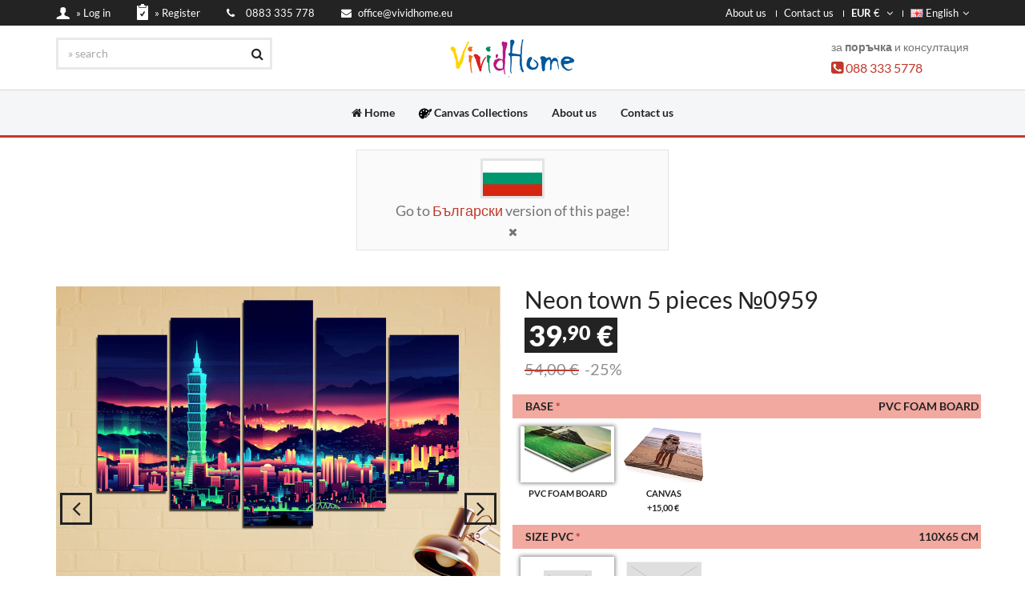

--- FILE ---
content_type: text/html; charset=utf-8
request_url: https://www.vividhome.eu/canvas-photo-prints-wall-decorative-panels-5-five-pieces/art-cityscape-design
body_size: 22945
content:
<!DOCTYPE html><html lang="en">    <head prefix="og: http://ogp.me/ns# fb: http://ogp.me/ns/fb# product: http://ogp.me/ns/product#"><meta charset="utf-8" /><title>Neon town 5 pieces №0959</title><meta name="description" content="Neon town 5 pieces №0959 » Array » Art, City, Light, Cityscape, Lights, Landmark, Dusk, River, Night, Architecture, Design, Capital, Travel, Town, Building, Tower, Evening, Urban, Skyline, Downtown, Office" /><!--[if IE]><meta http-equiv="X-UA-Compatible" content="IE=edge"><![endif]--><meta name="viewport" content="width=device-width, initial-scale=1"><link rel="shortcut icon" href="https://cdn.vividhome.eu/img/favicon.ico"><link rel="apple-touch-icon-precomposed" sizes="144x144" href="https://cdn.vividhome.eu/img/apple-touch-icon-114x114-precomposed.png"><link rel="alternate" hreflang="en" href="https://www.vividhome.eu/canvas-photo-prints-wall-decorative-panels-5-five-pieces/art-cityscape-design" /><link rel="alternate" hreflang="bg" href="https://bg.vividhome.eu/декоративни-панели-стена-картини-канава-5-пет-части/изкуство-градски-пейзаж-дизайн" /><link rel="alternate" hreflang="el" href="https://gr.vividhome.eu/εκτύπωση-σε-καμβά-διακοσμητικά-πάνελ-τοίχου-5-πέντε-τεμάχια/τέχνη-αστικό-τοπίο-σχέδιο-ymq" /><link rel="alternate" hreflang="x-default" href="https://bg.vividhome.eu/" /><meta property="fb:app_id" content="658899267520985" /><meta property="og:type" content="product" /><meta property="og:url" content="https://www.vividhome.eu/canvas-photo-prints-wall-decorative-panels-5-five-pieces/art-cityscape-design" /><meta property="og:title" content="Neon town 5 pieces №0959" /><meta property="og:description" content="Neon town 5 pieces №0959" /><meta property="og:image" content="https://cdn.vividhome.eu/gfx/p/1/12052.jpg" /><meta property="product:original_price:amount" content="53.20" /><meta property="product:original_price:currency" content="EUR" /><meta property="product:pretax_price:amount" content="33.25" /><meta property="product:pretax_price:currency" content="EUR" /><meta property="product:price:amount" content="39.90" /><meta property="product:price:currency" content="EUR" /><meta property="product:availability" content="instock" /><meta property="product:brand" content="Vivid Home" /><meta property="product:category" content="Canvas prints & wall decorative panels - 5 pieces" /><meta property="product:condition" content="new" /><meta property="product:target_gender" content="unisex" /><script>    window.dataLayer = window.dataLayer || [];    dataLayer = [{    'page': {        'environment': 'production',        'type': 'product'    },    'ecommerce': {        'currencyCode': 'EUR',        'detail': {            'currencyCode': 'EUR',            'products': [{                'brand': 'Vivid Home',                'category': 'Canvas prints & wall decorative panels - 5 pieces',                'id': '1901',                'name': 'Neon town 5 pieces №0959',                'price': '39.90'            }]        },        'impressions': [    {        'list': 'Product Detail - Similar products',        'position': 1,        'brand': 'Vivid Home',        'id': '1900',        'name': 'Neon town 1 piece №0959',        'price': '9.90'    },    {        'list': 'Product Detail - Similar products',        'position': 2,        'brand': 'Vivid Home',        'id': '1987',        'name': 'The Spirituality of the Buddha 1 5 pieces №1001',        'price': '39.90'    },    {        'list': 'Product Detail - Similar products',        'position': 3,        'brand': 'Vivid Home',        'id': '134',        'name': 'With the scent of Sea 5 pieces №0134',        'price': '39.90'    },    {        'list': 'Product Detail - Similar products',        'position': 4,        'brand': 'Vivid Home',        'id': '300',        'name': 'Harvest 5 pieces №0300',        'price': '39.90'    },    {        'list': 'Product Detail - Similar products',        'position': 5,        'brand': 'Vivid Home',        'id': '522',        'name': 'Bon Appetit! 5 pieces №0522',        'price': '39.90'    },    {        'list': 'Product Detail - Similar products',        'position': 6,        'brand': 'Vivid Home',        'id': '452',        'name': 'Beyond the hill 5 pieces №0452',        'price': '39.90'    },    {        'list': 'Product Detail - Similar products',        'position': 7,        'brand': 'Vivid Home',        'id': '1733',        'name': 'Artificial intelligence 5 pieces №0883',        'price': '39.90'    },    {        'list': 'Product Detail - Similar products',        'position': 8,        'brand': 'Vivid Home',        'id': '252',        'name': 'The scent 5 pieces №0252',        'price': '39.90'    },    {        'list': 'Product Detail - Similar products',        'position': 9,        'brand': 'Vivid Home',        'id': '1851',        'name': 'Flower of life in violet 5 pieces №0934',        'price': '39.90'    },    {        'list': 'Product Detail - Similar products',        'position': 10,        'brand': 'Vivid Home',        'id': '629',        'name': 'Poison of taste 5 pieces №0629',        'price': '39.90'    },    {        'list': 'Product Detail - Similar products',        'position': 11,        'brand': 'Vivid Home',        'id': '431',        'name': 'Sweet gift 5 pieces №0431',        'price': '39.90'    },    {        'list': 'Product Detail - Similar products',        'position': 12,        'brand': 'Vivid Home',        'id': '1433',        'name': 'Tarts with strawberries 5 pieces №0734',        'price': '39.90'    },    {        'list': 'Product Detail - Similar products',        'position': 13,        'brand': 'Vivid Home',        'id': '1857',        'name': 'Game of thrones 5 pieces №0937',        'price': '39.90'    },    {        'list': 'Product Detail - Similar products',        'position': 14,        'brand': 'Vivid Home',        'id': '1407',        'name': 'Bouquet of flowers 5 pieces №0722',        'price': '39.90'    },    {        'list': 'Product Detail - Similar products',        'position': 15,        'brand': 'Vivid Home',        'id': '1489',        'name': 'Autumn close-up 5 pieces №0762',        'price': '39.90'    },    {        'list': 'Product Detail - Similar products',        'position': 16,        'brand': 'Vivid Home',        'id': '78',        'name': 'Motor oil and the open road 5 pieces №0078',        'price': '39.90'    },    {        'list': 'Product Detail - Similar products',        'position': 17,        'brand': 'Vivid Home',        'id': '81',        'name': 'Italiano vero 5 pieces №0081',        'price': '39.90'    },    {        'list': 'Product Detail - Similar products',        'position': 18,        'brand': 'Vivid Home',        'id': '606',        'name': 'Stan Lees Spiderman 5 pieces №0606',        'price': '39.90'    },    {        'list': 'Product Detail - Similar products',        'position': 19,        'brand': 'Vivid Home',        'id': '1831',        'name': 'Spring pink 5 pieces №0924',        'price': '39.90'    },    {        'list': 'Product Detail - Similar products',        'position': 20,        'brand': 'Vivid Home',        'id': '1510',        'name': 'The temptation 5 pieces №0772',        'price': '39.90'    },    {        'list': 'Product Detail - Similar products',        'position': 21,        'brand': 'Vivid Home',        'id': '691',        'name': 'Girls wanna have fun 5 pieces №0691',        'price': '39.90'    },    {        'list': 'Product Detail - Similar products',        'position': 22,        'brand': 'Vivid Home',        'id': '256',        'name': 'Fast breakfast 5 pieces №0256',        'price': '39.90'    },    {        'list': 'Product Detail - Similar products',        'position': 23,        'brand': 'Vivid Home',        'id': '371',        'name': 'Sea sunset 5 pieces №0371',        'price': '39.90'    },    {        'list': 'Product Detail - Similar products',        'position': 24,        'brand': 'Vivid Home',        'id': '1390',        'name': 'Peace and relax 5 pieces №0714',        'price': '39.90'    },    {        'list': 'Product Detail - Similar products',        'position': 25,        'brand': 'Vivid Home',        'id': '498',        'name': 'A little scum 5 pieces №0498',        'price': '39.90'    },    {        'list': 'Product Detail - Similar products',        'position': 26,        'brand': 'Vivid Home',        'id': '32',        'name': 'Jungle Book parrot trio 5 pieces №0032',        'price': '39.90'    },    {        'list': 'Product Detail - Similar products',        'position': 27,        'brand': 'Vivid Home',        'id': '2',        'name': 'Flower Cupcake sensation 5 pieces №0002',        'price': '39.90'    },    {        'list': 'Product Detail - Similar products',        'position': 28,        'brand': 'Vivid Home',        'id': '318',        'name': 'Worlds before sunset 5 pieces №0318',        'price': '39.90'    },    {        'list': 'Product Detail - Similar products',        'position': 29,        'brand': 'Vivid Home',        'id': '1524',        'name': '3D abstraction 2 5 pieces №0779',        'price': '39.90'    },    {        'list': 'Product Detail - Similar products',        'position': 30,        'brand': 'Vivid Home',        'id': '1493',        'name': 'Lost path in the Autumn 5 pieces №0764',        'price': '39.90'    },    {        'list': 'Product Detail - Similar products',        'position': 31,        'brand': 'Vivid Home',        'id': '249',        'name': 'The Tide 5 pieces №0249',        'price': '39.90'    },    {        'list': 'Product Detail - Similar products',        'position': 32,        'brand': 'Vivid Home',        'id': '307',        'name': 'Game of colors 5 pieces №0307',        'price': '39.90'    },    {        'list': 'Product Detail - Similar products',        'position': 33,        'brand': 'Vivid Home',        'id': '1665',        'name': 'Lotus magic 5 pieces №0849',        'price': '39.90'    },    {        'list': 'Product Detail - Similar products',        'position': 34,        'brand': 'Vivid Home',        'id': '375',        'name': 'Girl with veil 5 pieces №0375',        'price': '39.90'    },    {        'list': 'Product Detail - Similar products',        'position': 35,        'brand': 'Vivid Home',        'id': '563',        'name': 'Meditation 5 pieces №0563',        'price': '39.90'    },    {        'list': 'Product Detail - Similar products',        'position': 36,        'brand': 'Vivid Home',        'id': '1989',        'name': 'The Spirituality of the Buddha 2 5 pieces №1002',        'price': '39.90'    },    {        'list': 'Product Detail - Similar products',        'position': 37,        'brand': 'Vivid Home',        'id': '687',        'name': 'fairy dust glitter 5 pieces №0687',        'price': '39.90'    },    {        'list': 'Product Detail - Similar products',        'position': 38,        'brand': 'Vivid Home',        'id': '579',        'name': 'Big Ben bridge 5 pieces №0579',        'price': '39.90'    },    {        'list': 'Product Detail - Similar products',        'position': 39,        'brand': 'Vivid Home',        'id': '172',        'name': 'Harmony 5 pieces №0172',        'price': '39.90'    },    {        'list': 'Product Detail - Similar products',        'position': 40,        'brand': 'Vivid Home',        'id': '233',        'name': 'The Dragon 5 pieces №0233',        'price': '39.90'    },    {        'list': 'Product Detail - Similar products',        'position': 41,        'brand': 'Vivid Home',        'id': '1395',        'name': 'The sea up close 5 pieces №0716',        'price': '39.90'    },    {        'list': 'Product Detail - Similar products',        'position': 42,        'brand': 'Vivid Home',        'id': '1935',        'name': 'Sun in a glass 5 pieces №0976',        'price': '39.90'    }]    }        }];    // GTM    (function (w, d, s, l, i) {        w[l] = w[l] || [];        w[l].push({'gtm.start':                    new Date().getTime(), event: 'gtm.js'});        var f = d.getElementsByTagName(s)[0],                j = d.createElement(s), dl = l != 'dataLayer' ? '&l=' + l : '';        j.async = true;        j.src =                'https://www.googletagmanager.com/gtm.js?id=' + i + dl;        f.parentNode.insertBefore(j, f);    })(window, document, 'script', 'dataLayer', 'GTM-W5KHV5');    // Fb Pixel    !function (f, b, e, v, n, t, s) {        if (f.fbq)            return;        n = f.fbq = function () {            n.callMethod ?                    n.callMethod.apply(n, arguments) : n.queue.push(arguments)        };        if (!f._fbq)            f._fbq = n;        n.push = n;        n.loaded = !0;        n.version = '2.0';        n.queue = [];        t = b.createElement(e);        t.async = !0;        t.src = v;        s = b.getElementsByTagName(e)[0];        s.parentNode.insertBefore(t, s)    }(window,            document, 'script', 'https://connect.facebook.net/en_US/fbevents.js');    fbq('init', '385534675198986', {        em: ''    });    fbq('track', 'PageView');</script><link href="https://cdn.vividhome.eu/css/combinedFront.css?1571896736" rel="stylesheet"><link href="https://cdn.vividhome.eu/plugins/fontawesome/css/font-awesome.min.css" rel="stylesheet"><script src="https://cdn.vividhome.eu/plugins/lazysizes.min.js"></script></head>    <body id="home" class="wide">        <noscript><iframe src="https://www.googletagmanager.com/ns.html?id=GTM-W5KHV5" height="0" width="0" style="display:none;visibility:hidden"></iframe></noscript>        <noscript><img height="1" width="1" style="display:none" src="https://www.facebook.com/tr?id=385534675198986&ev=PageView&noscript=1" /></noscript>        <div class="wrapper">                        
<div class="top-bar hidden-xs">
    <div class="container">
        <div class="top-bar-left">
            <ul class="list-inline">
                                    <li class="icon-user"><a href="/user/login-register"><img data-src="https://cdn.vividhome.eu/img/icon-1.png" class="lazyload" alt="Login / Register"/> <span>» Log in</span></a></li>
                    <li class="icon-form"><a href="/user/register"><img data-src="https://cdn.vividhome.eu/img/icon-2.png" class="lazyload" alt="Register"/> <span>» Register</span></a></li>
                    
                <li><a href="/page/contact-us"><i class="fa fa-phone"></i> &nbsp; <span>0883 335 778</span></a></li>
                <li><a href="/page/contact-us"><i class="fa fa-envelope"></i> <span>office@vividhome.eu</span></a></li>
            </ul>
        </div>
        <div class="top-bar-right">
            <ul class="list-inline">
                <li class="hidden-xs"><a href="/page/about-us">About us</a></li>
                <li><a href="/page/contact-us">Contact us</a></li>

                <li class="dropdown currency">
                    <a href="#" class="dropdown-toggle" data-toggle="dropdown">
                         <b>EUR</b>  €                        <i class="fa fa-angle-down"></i>
                    </a>
                    <ul role="menu" class="dropdown-menu">
                                                    <li><a href="#" onclick="changeCurrency(1)"> <b>EUR</b>  €</a></li>
                                                        <li><a href="#" onclick="changeCurrency(2)"> <b>BGN</b>  лв.</a></li>
                                                        <li><a href="#" onclick="changeCurrency(3)"> <b>RON</b>  lei</a></li>
                                                        <li><a href="#" onclick="changeCurrency(4)"> <b>HUF</b>  Ft</a></li>
                                                        <li><a href="#" onclick="changeCurrency(7)">£ <b>GBP</b> </a></li>
                                                </ul>
                </li>

                <li class="dropdown flags">
                    <a href="#" class="dropdown-toggle" data-toggle="dropdown">
                        <img data-src="https://cdn.vividhome.eu/gfx/flags/en.png" class="lazyload" alt="English" /> English<i class="fa fa-angle-down"></i>
                    </a>

                    <ul role="menu" class="dropdown-menu">
                                                        <li><a href="https://www.vividhome.eu/canvas-photo-prints-wall-decorative-panels-5-five-pieces/art-cityscape-design"><img data-src="https://cdn.vividhome.eu/gfx/flags/en.png" class="lazyload" alt="English"> English</a></li>
                                                                <li><a href="https://bg.vividhome.eu/декоративни-панели-стена-картини-канава-5-пет-части/изкуство-градски-пейзаж-дизайн"><img data-src="https://cdn.vividhome.eu/gfx/flags/bg.png" class="lazyload" alt="Български"> Български</a></li>
                                                                <li><a href="https://gr.vividhome.eu/εκτύπωση-σε-καμβά-διακοσμητικά-πάνελ-τοίχου-5-πέντε-τεμάχια/τέχνη-αστικό-τοπίο-σχέδιο-ymq"><img data-src="https://cdn.vividhome.eu/gfx/flags/gr.png" class="lazyload" alt="Ελληνικά"> Ελληνικά</a></li>
                                                    </ul>
                </li>
            </ul>
        </div>
    </div>
</div><style>    @media (max-width: 480px) {        .header .header-wrapper {            padding: 2px 0px;        }        .logo {            margin-bottom: 0px;        }    }    @media (max-width: 768px) {        .header .header-search {            width: 200px;        }    }</style><header class="header fixed">    <div class="header-wrapper">        <div class="container">            <div class="logo" style="text-align: center;">                <a href="/"><img data-src="https://cdn.vividhome.eu/img/vividhome-logo-x50.png" class="lazyload" alt="Vivid Home" /></a>            </div>                            <div class="header-search">                    <form action="/s/" method="get">                        <input class="form-control" type="text" name="s" value="" placeholder="» search"/>                        <button><i class="fa fa-search"></i></button>                    </form>                </div>                            <div class="header-cart">                                    за <b>поръчка</b> и консултация<br />                    <i class="fa fa-phone-square" aria-hidden="true" style="color: #c0392b; font-size: 18px;"></i> <a href="tel:+359883335778" style="font-size: 16px;">088 333 5778</a>                                </div>        </div>    </div>    <style>        .menu-toggle {            background-color: #c0392b;            color: #FFF;        }    </style>    <a href="#" class="menu-toggle btn btn-theme-transparent" style="width: 100%;"><i class="fa fa-bars"></i> Меню</a>    <div class="navigation-wrapper">        <div class="container">            <style>
    .navsvg {
        width: 16px;
        height: 16px;
    }
</style>

    <nav class="navigation closed clearfix">
        <a href="#" class="menu-toggle-close btn"><i class="fa fa-times"></i></a>
        <ul class="nav sf-menu">
            <li><a href="/"><i class="fa fa-home hidden-xs" style="font-size: 100%;"></i> Home</a></li>
            <!--<li class="megamenu"><a href="#">Products</a></li>-->
            <!--<li class="sale"><a href="#">Create your own</a></li>-->
            <!--<li><a href="#">For homes</a></li>-->
                        <!--<li><a href="/page/partner-programs">For business</a></li>-->
            <!--<li><a href="/page/partner-programs">For designers</a></li>-->
                            <li><a href="/collections-canvas"><img data-src="https://cdn.vividhome.eu/ico/paint-board-and-brush.svg" class="navsvg hidden-xs lazyload" alt="Canvas Collections"> Canvas Collections</a></li>
                
            <li><a href="/page/about-us">About us</a></li>
            <li><a href="/page/contact-us">Contact us</a></li>
        </ul>
    </nav>
            </div>    </div></header>            <div class="content-area">                                        <section class="page-section" id="target-language" style="padding: 15px 0;">
            <div class="container">
                <div class="row">
                    <div class="col-sm-4 col-sm-offset-4" style="background-color: #fafafa; border: solid 1px rgba(35,35,35,0.1); padding-top: 10px; padding-bottom: 10px; text-align: center;">

                        <a href="https://bg.vividhome.eu/декоративни-панели-стена-картини-канава-5-пет-части/изкуство-градски-пейзаж-дизайн">
                            <img data-src="https://cdn.vividhome.eu/gfx/flags/big/bg.png" class="lazyload" style="border: solid 3px rgba(35, 35, 35, 0.1); max-height: 50px;" />
                        </a>
                        <div style="font-size: 18px; line-height: 30px;">
                            Go to <a href="https://bg.vividhome.eu/декоративни-панели-стена-картини-канава-5-пет-части/изкуство-градски-пейзаж-дизайн">Български</a> version of this page!
                        </div>
                        <span id="target-language-hide" style="cursor: pointer;"><i class="fa fa-times"></i></span>

                    </div>
                </div>
            </div>
        </section>
                        
<style>
    .product-single .product-thumbnails a {
        margin-top: 25px; margin-right: 10px;
    }
    .product_forms {
        max-width: 150px;
    }

    .option_cart_header {
        margin-top: 0px;
        margin-bottom: 10px;
    }

    .cart-radio01-background-text {
        padding-top: 75px;
    }
    @media (max-width: 480px) {
        .product-single .product-title {
            font-size: 20px;
        }
        .product-single .product-price {
            font-size: 25px;
            line-height: 25px;
        }
        .product-single .product-price-msrp {
            font-size: 15px;
            line-height: 15px;
        }
        section.stampsContent .stampBox {
            height: 50px;
        }
        .product_forms {
            max-width: 65px;
        }
        .product_sizes {
            max-width: 100px;
        }

        .product-single .product-thumbnails a {
            width: 38px;
            margin-top: 10px; margin-right: 5px;
        }
        .option_cart_header {
            margin-bottom: 0px;
        }
        .cart-label {
            padding: 1px;
            font-size: 12px;
        }
        .cart-radio01-background {
            width: 50px;
            height: 30px;
        }
        .cart-radio01-background-text {
            padding-top: 35px;
            font-size: 9px;
            line-height: 10px;
        }
        .btn-theme {
            font-size: 12px;
            padding: 8px 14px;
        }
        .product-single .buttons .btn-cart {
            height: 50px;
        }
        .product-single .buttons .btn-fast-cart {
            height: 50px;
        }
    }
    @media (max-width: 768px) {
        .product-single .product-title {
            font-size: 20px;
        }
        .product-single .product-price {
            font-size: 25px;
            line-height: 25px;
        }
        .product-single .product-price-msrp {
            font-size: 15px;
            line-height: 15px;
        }
        section.stampsContent .stampBox {
            height: 50px;
        }
        .product_forms {
            max-width: 65px;
        }
        .product_sizes {
            max-width: 100px;
        }

        .product-single .product-thumbnails a {
            width: 38px;
            margin-top: 10px; margin-right: 5px;
        }
        .option_cart_header {
            margin-bottom: 0px;
        }
        .cart-label {
            padding: 1px;
            font-size: 12px;
        }
        .cart-radio01-background {
            width: 50px;
            height: 30px;
        }
        .cart-radio01-background-text {
            padding-top: 35px;
            font-size: 9px;
            line-height: 10px;
        }
    }
</style>

<section class="page-section">
    <div class="container">

        <div class="row product-single">
            <div class="col-md-6">
                <div class="owl-carousel img-carousel">
                                            <div class="item">
                            <a class="btn btn-theme btn-theme-transparent btn-zoom" href="https://cdn.vividhome.eu/gfx/p/1/12052.jpg" data-gal="prettyPhoto"><i class="fa fa-plus"></i></a>
                            <a href="https://cdn.vividhome.eu/gfx/p/1/12052.jpg" data-gal="prettyPhoto">
                                <img data-src="https://cdn.vividhome.eu/gfx/p/1/12052_555x555.jpg" class="img-responsive lazyload" />
                            </a>
                        </div>
                                                <div class="item">
                            <a class="btn btn-theme btn-theme-transparent btn-zoom" href="https://cdn.vividhome.eu/gfx/p/1/12053.jpg" data-gal="prettyPhoto"><i class="fa fa-plus"></i></a>
                            <a href="https://cdn.vividhome.eu/gfx/p/1/12053.jpg" data-gal="prettyPhoto">
                                <img data-src="https://cdn.vividhome.eu/gfx/p/1/12053_555x555.jpg" class="img-responsive lazyload" />
                            </a>
                        </div>
                                                <div class="item">
                            <a class="btn btn-theme btn-theme-transparent btn-zoom" href="https://cdn.vividhome.eu/gfx/p/1/12054.jpg" data-gal="prettyPhoto"><i class="fa fa-plus"></i></a>
                            <a href="https://cdn.vividhome.eu/gfx/p/1/12054.jpg" data-gal="prettyPhoto">
                                <img data-src="https://cdn.vividhome.eu/gfx/p/1/12054_555x555.jpg" class="img-responsive lazyload" />
                            </a>
                        </div>
                                                <div class="item">
                            <a class="btn btn-theme btn-theme-transparent btn-zoom" href="https://cdn.vividhome.eu/gfx/p/1/12055.jpg" data-gal="prettyPhoto"><i class="fa fa-plus"></i></a>
                            <a href="https://cdn.vividhome.eu/gfx/p/1/12055.jpg" data-gal="prettyPhoto">
                                <img data-src="https://cdn.vividhome.eu/gfx/p/1/12055_555x555.jpg" class="img-responsive lazyload" />
                            </a>
                        </div>
                                                <div class="item">
                            <a class="btn btn-theme btn-theme-transparent btn-zoom" href="https://cdn.vividhome.eu/gfx/p/1/12056.jpg" data-gal="prettyPhoto"><i class="fa fa-plus"></i></a>
                            <a href="https://cdn.vividhome.eu/gfx/p/1/12056.jpg" data-gal="prettyPhoto">
                                <img data-src="https://cdn.vividhome.eu/gfx/p/1/12056_555x555.jpg" class="img-responsive lazyload" />
                            </a>
                        </div>
                                                <div class="item">
                            <a class="btn btn-theme btn-theme-transparent btn-zoom" href="https://cdn.vividhome.eu/gfx/p/1/12057.jpg" data-gal="prettyPhoto"><i class="fa fa-plus"></i></a>
                            <a href="https://cdn.vividhome.eu/gfx/p/1/12057.jpg" data-gal="prettyPhoto">
                                <img data-src="https://cdn.vividhome.eu/gfx/p/1/12057_555x555.jpg" class="img-responsive lazyload" />
                            </a>
                        </div>
                                                <div class="item">
                            <a class="btn btn-theme btn-theme-transparent btn-zoom" href="https://cdn.vividhome.eu/gfx/p/1/12058.jpg" data-gal="prettyPhoto"><i class="fa fa-plus"></i></a>
                            <a href="https://cdn.vividhome.eu/gfx/p/1/12058.jpg" data-gal="prettyPhoto">
                                <img data-src="https://cdn.vividhome.eu/gfx/p/1/12058_555x555.jpg" class="img-responsive lazyload" />
                            </a>
                        </div>
                                                <div class="item">
                            <a class="btn btn-theme btn-theme-transparent btn-zoom" href="https://cdn.vividhome.eu/gfx/p/1/12059.jpg" data-gal="prettyPhoto"><i class="fa fa-plus"></i></a>
                            <a href="https://cdn.vividhome.eu/gfx/p/1/12059.jpg" data-gal="prettyPhoto">
                                <img data-src="https://cdn.vividhome.eu/gfx/p/1/12059_555x555.jpg" class="img-responsive lazyload" />
                            </a>
                        </div>
                                        </div>
                <hr class="page-divider small"/>
                <div class="row product-thumbnails">
                                            <a href="#" onclick="jQuery('.img-carousel').trigger('to.owl.carousel', [0, 300]);"
                           style=" float: left;">
                            <img data-src="https://cdn.vividhome.eu/gfx/p/1/12052_131x131.jpg" class="lazyload" />
                        </a>
                                                <a href="#" onclick="jQuery('.img-carousel').trigger('to.owl.carousel', [1, 300]);"
                           style=" float: left;">
                            <img data-src="https://cdn.vividhome.eu/gfx/p/1/12053_131x131.jpg" class="lazyload" />
                        </a>
                                                <a href="#" onclick="jQuery('.img-carousel').trigger('to.owl.carousel', [2, 300]);"
                           style=" float: left;">
                            <img data-src="https://cdn.vividhome.eu/gfx/p/1/12054_131x131.jpg" class="lazyload" />
                        </a>
                                                <a href="#" onclick="jQuery('.img-carousel').trigger('to.owl.carousel', [3, 300]);"
                           style=" float: left;">
                            <img data-src="https://cdn.vividhome.eu/gfx/p/1/12055_131x131.jpg" class="lazyload" />
                        </a>
                                                <a href="#" onclick="jQuery('.img-carousel').trigger('to.owl.carousel', [4, 300]);"
                           style=" float: left;">
                            <img data-src="https://cdn.vividhome.eu/gfx/p/1/12056_131x131.jpg" class="lazyload" />
                        </a>
                                                <a href="#" onclick="jQuery('.img-carousel').trigger('to.owl.carousel', [5, 300]);"
                           style=" float: left;">
                            <img data-src="https://cdn.vividhome.eu/gfx/p/1/12057_131x131.jpg" class="lazyload" />
                        </a>
                                                <a href="#" onclick="jQuery('.img-carousel').trigger('to.owl.carousel', [6, 300]);"
                           style=" float: left;">
                            <img data-src="https://cdn.vividhome.eu/gfx/p/1/12058_131x131.jpg" class="lazyload" />
                        </a>
                                                <a href="#" onclick="jQuery('.img-carousel').trigger('to.owl.carousel', [7, 300]);"
                           style=" float: left;">
                            <img data-src="https://cdn.vividhome.eu/gfx/p/1/12059_131x131.jpg" class="lazyload" />
                        </a>
                                        </div>
            </div>

            <div class="col-md-6">
                <h1 class="product-title">Neon town 5 pieces №0959</h1>

                <section class="stampsContent">
                    <div class="stampBox">
                        <div class="product-price">
                            <a href="#" id="product-price-html" style="width: 100%;">
                                <span class="product-price-background">39<sup style="top: -0.3em; font-size: 70%;">,90</sup> €</span>
                                <br />
                                <strike style="color: #c0392b;"><span class="product-price-msrp">54,00 €</span></strike>
                                <span class="product-price-msrp"> -25%</span>
                            </a>
                            <input type="hidden" name="product_price" id="product-price" value="39.9" />
                            <div class="stampSubInfo">
                                <p>
                                    <b>Какво означава задрасканата по-висока цена?</b><br />
                                    <br />
                                    Тази цена е препоръчителна като реална цена за продажба в магазини и други търговски обекти, където не се прилагат намаления. Смятаме, че тя ще Ви бъде от полза за сравнение, затова винаги я публикуваме заедно с предлаганата от нас онлайн цена.
                                </p>
                                <span class="arrow"></span>
                            </div>
                        </div>
                    </div>
                </section>

                <hr class="page-divider small">

                <style>
    .cart-radio01 {
        padding: 0 10px;
    }
</style>
<form id="cart" action="" method="post" class="row">
            <div id="option_base_div" class="option_cart_header">
            <div class="cart-label" style="background-color: #F1A9A0;"
                 onclick="showonlyone('option_base'); updatePlusMinus('base');">
                <i id="option_base_expand" class="fa" style="font-size: 16px;"></i>&nbsp;
                Base <span style="color: #c0392b;">*</span>                <div id="option_base_label" style="float: right;" class="clearfix"></div>
            </div>

            <div id="option_base" class="cart-radio01">
                                    <input type="radio" id="base-pvc" name="base"
                           value="pvc" checked="checked"                           data-name="PVC Foam board" data-price-action=""
                           onChange="updateFormColumns(); getProductShippingTier(); updateProductPrice(); updateProductCode();"
                           style="display: none;"/>
                    <label class="cart-radio01-background"
                           for="base-pvc"
                           style="background-image: url(https://cdn.vividhome.eu/gfx/options/base-pvc.png?1); background-position: center; ">
                        <div class="cart-radio01-background-text" style=" text-align: center;">
                            PVC Foam board<br />
                            <span style="text-decoration: none;">&nbsp;</span>
                        </div>
                    </label>
                                        <input type="radio" id="base-canvas" name="base"
                           value="canvas"                           data-name="Canvas" data-price-action="+15,00 €"
                           onChange="updateFormColumns(); getProductShippingTier(); updateProductPrice(); updateProductCode();"
                           style="display: none;"/>
                    <label class="cart-radio01-background"
                           for="base-canvas"
                           style="background-image: url(https://cdn.vividhome.eu/gfx/options/base-canvas.png?1); background-position: center; ">
                        <div class="cart-radio01-background-text" style=" text-align: center;">
                            Canvas<br />
                            +15,00 €<span style="text-decoration: none;">&nbsp;</span>
                        </div>
                    </label>
                                </div>
        </div>
                <div id="option_sizepvc_div" class="option_cart_header">
            <div class="cart-label" style="background-color: #F1A9A0;"
                 onclick="showonlyone('option_sizepvc'); updatePlusMinus('sizepvc');">
                <i id="option_sizepvc_expand" class="fa" style="font-size: 16px;"></i>&nbsp;
                Size PVC <span style="color: #c0392b;">*</span>                <div id="option_sizepvc_label" style="float: right;" class="clearfix"></div>
            </div>

            <div id="option_sizepvc" class="cart-radio01">
                                    <input type="radio" id="sizepvc-110x65" name="sizepvc"
                           value="110x65" checked="checked"                           data-name="110x65 cm" data-price-action=""
                           onChange="updateFormColumns(); getProductShippingTier(); updateProductPrice(); updateProductCode();"
                           style="display: none;"/>
                    <label class="cart-radio01-background"
                           for="sizepvc-110x65"
                           style="background-image: url(https://cdn.vividhome.eu/gfx/options/size-110x65.png); background-position: center; ">
                        <div class="cart-radio01-background-text" style=" text-align: center;">
                            110x65 cm<br />
                            <span style="text-decoration: none;">&nbsp;</span>
                        </div>
                    </label>
                                        <input type="radio" id="sizepvc-160x100" name="sizepvc"
                           value="160x100"                           data-name="160x100 cm" data-price-action="+30,00 €"
                           onChange="updateFormColumns(); getProductShippingTier(); updateProductPrice(); updateProductCode();"
                           style="display: none;"/>
                    <label class="cart-radio01-background"
                           for="sizepvc-160x100"
                           style="background-image: url(https://cdn.vividhome.eu/gfx/options/size-160x100.png); background-position: center; ">
                        <div class="cart-radio01-background-text" style=" text-align: center;">
                            160x100 cm<br />
                            +30,00 €<span style="text-decoration: none;">&nbsp;</span>
                        </div>
                    </label>
                                </div>
        </div>
                <div id="option_sizecanvas_div" class="option_cart_header">
            <div class="cart-label" style="background-color: #F1A9A0;"
                 onclick="showonlyone('option_sizecanvas'); updatePlusMinus('sizecanvas');">
                <i id="option_sizecanvas_expand" class="fa" style="font-size: 16px;"></i>&nbsp;
                Size Canvas <span style="color: #c0392b;">*</span>                <div id="option_sizecanvas_label" style="float: right;" class="clearfix"></div>
            </div>

            <div id="option_sizecanvas" class="cart-radio01">
                                    <input type="radio" id="sizecanvas-110x65" name="sizecanvas"
                           value="110x65" checked="checked"                           data-name="110x65 cm" data-price-action=""
                           onChange="updateFormColumns(); getProductShippingTier(); updateProductPrice(); updateProductCode();"
                           style="display: none;"/>
                    <label class="cart-radio01-background"
                           for="sizecanvas-110x65"
                           style="background-image: url(https://cdn.vividhome.eu/gfx/options/size-110x65.png); background-position: center; ">
                        <div class="cart-radio01-background-text" style=" text-align: center;">
                            110x65 cm<br />
                            <span style="text-decoration: none;">&nbsp;</span>
                        </div>
                    </label>
                                        <input type="radio" id="sizecanvas-160x100" name="sizecanvas"
                           value="160x100"                           data-name="160x100 cm" data-price-action="+27,50 €"
                           onChange="updateFormColumns(); getProductShippingTier(); updateProductPrice(); updateProductCode();"
                           style="display: none;"/>
                    <label class="cart-radio01-background"
                           for="sizecanvas-160x100"
                           style="background-image: url(https://cdn.vividhome.eu/gfx/options/size-160x100.png); background-position: center; ">
                        <div class="cart-radio01-background-text" style=" text-align: center;">
                            160x100 cm<br />
                            +27,50 €<span style="text-decoration: none;">&nbsp;</span>
                        </div>
                    </label>
                                </div>
        </div>
                <div id="option_form_div" class="option_cart_header">
            <div class="cart-label" style="background-color: #F1A9A0;"
                 onclick="showonlyone('option_form'); updatePlusMinus('form');">
                <i id="option_form_expand" class="fa" style="font-size: 16px;"></i>&nbsp;
                Form <span style="color: #c0392b;">*</span>                <div id="option_form_label" style="float: right;" class="clearfix"></div>
            </div>

            <div id="option_form" class="cart-radio01">
                                    <input type="radio" id="form-1" name="form"
                           value="1" checked="checked"                           data-name="Standart" data-price-action=""
                           onChange="updateFormColumns(); getProductShippingTier(); updateProductPrice(); updateProductCode(); changePicture(1);"
                           style="display: none;"/>
                    <label class="cart-radio01-background"
                           for="form-1"
                           style="background-image: url(https://cdn.vividhome.eu/gfx/options/form-1.png); background-position: center; ">
                        <div class="cart-radio01-background-text" style=" text-align: center;">
                            Standart<br />
                            <span style="text-decoration: none;">&nbsp;</span>
                        </div>
                    </label>
                                        <input type="radio" id="form-2" name="form"
                           value="2"                           data-name="Form 2" data-price-action="+20%"
                           onChange="updateFormColumns(); getProductShippingTier(); updateProductPrice(); updateProductCode(); changePicture(2);"
                           style="display: none;"/>
                    <label class="cart-radio01-background"
                           for="form-2"
                           style="background-image: url(https://cdn.vividhome.eu/gfx/options/form-2.png); background-position: center; ">
                        <div class="cart-radio01-background-text" style=" text-align: center;">
                            Form 2<br />
                            +20%<span style="text-decoration: none;">&nbsp;</span>
                        </div>
                    </label>
                                        <input type="radio" id="form-3" name="form"
                           value="3"                           data-name="Form 3" data-price-action="+15%"
                           onChange="updateFormColumns(); getProductShippingTier(); updateProductPrice(); updateProductCode(); changePicture(3);"
                           style="display: none;"/>
                    <label class="cart-radio01-background"
                           for="form-3"
                           style="background-image: url(https://cdn.vividhome.eu/gfx/options/form-3.png); background-position: center; ">
                        <div class="cart-radio01-background-text" style=" text-align: center;">
                            Form 3<br />
                            +15%<span style="text-decoration: none;">&nbsp;</span>
                        </div>
                    </label>
                                        <input type="radio" id="form-4" name="form"
                           value="4"                           data-name="Form 4" data-price-action="+5%"
                           onChange="updateFormColumns(); getProductShippingTier(); updateProductPrice(); updateProductCode(); changePicture(4);"
                           style="display: none;"/>
                    <label class="cart-radio01-background"
                           for="form-4"
                           style="background-image: url(https://cdn.vividhome.eu/gfx/options/form-4.png); background-position: center; ">
                        <div class="cart-radio01-background-text" style=" text-align: center;">
                            Form 4<br />
                            +5%<span style="text-decoration: none;">&nbsp;</span>
                        </div>
                    </label>
                                        <input type="radio" id="form-5" name="form"
                           value="5"                           data-name="Form 5" data-price-action=""
                           onChange="updateFormColumns(); getProductShippingTier(); updateProductPrice(); updateProductCode(); changePicture(5);"
                           style="display: none;"/>
                    <label class="cart-radio01-background"
                           for="form-5"
                           style="background-image: url(https://cdn.vividhome.eu/gfx/options/form-5.png); background-position: center; ">
                        <div class="cart-radio01-background-text" style=" text-align: center;">
                            Form 5<br />
                            <span style="text-decoration: none;">&nbsp;</span>
                        </div>
                    </label>
                                        <input type="radio" id="form-6" name="form"
                           value="6"                           data-name="Form 6" data-price-action=""
                           onChange="updateFormColumns(); getProductShippingTier(); updateProductPrice(); updateProductCode(); changePicture(6);"
                           style="display: none;"/>
                    <label class="cart-radio01-background"
                           for="form-6"
                           style="background-image: url(https://cdn.vividhome.eu/gfx/options/form-6.png); background-position: center; ">
                        <div class="cart-radio01-background-text" style=" text-align: center;">
                            Form 6<br />
                            <span style="text-decoration: none;">&nbsp;</span>
                        </div>
                    </label>
                                        <input type="radio" id="form-7" name="form"
                           value="7"                           data-name="Form 7" data-price-action=""
                           onChange="updateFormColumns(); getProductShippingTier(); updateProductPrice(); updateProductCode(); changePicture(7);"
                           style="display: none;"/>
                    <label class="cart-radio01-background"
                           for="form-7"
                           style="background-image: url(https://cdn.vividhome.eu/gfx/options/form-7.png); background-position: center; ">
                        <div class="cart-radio01-background-text" style=" text-align: center;">
                            Form 7<br />
                            <span style="text-decoration: none;">&nbsp;</span>
                        </div>
                    </label>
                                        <input type="radio" id="form-8" name="form"
                           value="8"                           data-name="Form 8" data-price-action=""
                           onChange="updateFormColumns(); getProductShippingTier(); updateProductPrice(); updateProductCode(); changePicture(8);"
                           style="display: none;"/>
                    <label class="cart-radio01-background"
                           for="form-8"
                           style="background-image: url(https://cdn.vividhome.eu/gfx/options/form-8.png); background-position: center; ">
                        <div class="cart-radio01-background-text" style=" text-align: center;">
                            Form 8<br />
                            <span style="text-decoration: none;">&nbsp;</span>
                        </div>
                    </label>
                                </div>
        </div>
        
    <hr class="page-divider small" style="margin-bottom: 0;" />

    <div style="margin-top: 0;">
        <div class="buttons" style="margin-top: auto;">
            <input type="hidden" name="product_id" id="product-id" value="1901" />
            <input type="hidden" name="action" value="add_to_cart" />
            <input type="hidden" id="quantity" name="quantity" value="1" />
            <button id="btn_add_to_cart" class="btn btn-theme btn-cart btn-icon-left" type="submit"><i class="fa fa-shopping-cart"></i>Добави в количката</button>
        </div>
    </div>

    <hr class="page-divider small"/>

    <style>
        .product_dispatch_shipping_radios {
            margin-bottom: 5px;
        }
        .product_dispatch_shipping_radios:last-child {
            margin-bottom: 0;
        }
        .product_dispatch_shipping_radios label {
            margin: 0;
            padding: 3px;
            font-size: 12px;
        }
    </style>

    <table class="table table-responsive" style="margin-bottom: 0;">
        <tr>
            <td style="text-align: center;">
                <span style="margin-right: 20px;">
                    <b>Код</b>: <span id="product-code-html">0959-PVC-5.1-110X65</span>
                    <input type="hidden" name="product_code" id="product-code" value="0959-PVC-5.1-110X65" />
                </span>
                <span>
                    <b>Пратка</b>: <span id="shipping-tier">Big package</span>
                    <input type="hidden" name="shipping_tier_id" id="shipping-tier-id" value="2" />
                </span>
            </td>
        </tr>
    </table>

    <table class="table table-responsive" style="margin-bottom: 0;">
        <tr>
            <td style="padding: 8px; padding-top: 10px; text-align: right;"><b>Изпращане</b>:</td>
            <td style="padding: 0; padding-top: 10px; padding-bottom: 10px;">
                                    <div class="product_dispatch_shipping_radios">
                        <input type="radio" name="dispatch_id" id="dispatch-id-2" onchange="getShippingInfo(); changeDispatch(2);"
                               value="2" checked style="display: none;" />
                        <label for="dispatch-id-2" style="cursor: pointer; width: 100%;">
                            <i class="dispatch-icon fa fa-check-square-o" id="dispatch-id-2-icon" style="color: #c0392b;"></i>
                            <b>Standard manufacturing & dispatch</b><br />
                            <span style="font-weight: normal; font-size: 10px;">
                                Manufacturing & dispatch up to 2 working days                            </span>
                        </label>
                    </div>
                                        <div class="product_dispatch_shipping_radios">
                        <input type="radio" name="dispatch_id" id="dispatch-id-3" onchange="getShippingInfo(); changeDispatch(3);"
                               value="3" style="display: none;" />
                        <label for="dispatch-id-3" style="cursor: pointer; width: 100%;">
                            <i class="dispatch-icon fa fa-square-o" id="dispatch-id-3-icon" style=""></i>
                            <b>Express manufacturing & dispatch +10%</b><br />
                            <span style="font-weight: normal; font-size: 10px;">
                                Orders completed until 15:00 - same day dispatch. After 15:00 - next working day dispatch.                            </span>
                        </label>
                    </div>
                                </td>
        </tr>
        <tr>
            <td style="padding: 8px; padding-top: 10px; text-align: right;"><b>Доставка</b>:</td>
            <td style="padding: 0; padding-top: 10px;">

                <div id="product-shipping-info" onclick="$('#shipping-methods').toggle(500);" style="cursor: pointer;"><img data-src="https://cdn.vividhome.eu/gfx/loading.gif" class="lazyload" alt="Loading.."></div>

                <div class="form-group af-inner" id="shipping-methods" style="padding: 10px; display: none;">
                    <select name="country_id" id="country-id" class="form-control" onchange="getShippingMethods();"
                            style="height: auto;">
                        <option value="0"> Country </option>
                                                    <option value="35">Bulgaria</option>
                                                    <option value="0" disabled="disabled"> --- EU --- </option>
                                                    <option value="16">Austria</option>
                                                        <option value="23">Belgium</option>
                                                        <option value="35">Bulgaria</option>
                                                        <option value="59">Croatia</option>
                                                        <option value="62">Cyprus</option>
                                                        <option value="63">Czechia</option>
                                                        <option value="64">Denmark</option>
                                                        <option value="74">Estonia</option>
                                                        <option value="79">Finland</option>
                                                        <option value="80">France</option>
                                                        <option value="87">Germany</option>
                                                        <option value="90">Greece</option>
                                                        <option value="103">Hungary</option>
                                                        <option value="109">Ireland</option>
                                                        <option value="112">Italy</option>
                                                        <option value="124">Latvia</option>
                                                        <option value="130">Lithuania</option>
                                                        <option value="131">Luxembourg</option>
                                                        <option value="139">Malta</option>
                                                        <option value="158">Netherlands</option>
                                                        <option value="179">Poland</option>
                                                        <option value="180">Portugal</option>
                                                        <option value="184">Romania</option>
                                                        <option value="197">Slovakia</option>
                                                        <option value="198">Slovenia</option>
                                                        <option value="205">Spain</option>
                                                        <option value="218">Sweden</option>
                                                        <option value="241">United Kingdom</option>
                                                    <option value="0" disabled="disabled"> --- ALL --- </option>
                                                    <option value="1">Afghanistan</option>
                                                        <option value="2">Åland Islands</option>
                                                        <option value="3">Albania</option>
                                                        <option value="4">Algeria</option>
                                                        <option value="5">American Samoa</option>
                                                        <option value="6">Andorra</option>
                                                        <option value="7">Angola</option>
                                                        <option value="8">Anguilla</option>
                                                        <option value="9">Antarctica</option>
                                                        <option value="10">Antigua & Barbuda</option>
                                                        <option value="11">Argentina</option>
                                                        <option value="12">Armenia</option>
                                                        <option value="13">Aruba</option>
                                                        <option value="14">Ascension Island</option>
                                                        <option value="15">Australia</option>
                                                        <option value="16">Austria</option>
                                                        <option value="17">Azerbaijan</option>
                                                        <option value="18">Bahamas</option>
                                                        <option value="19">Bahrain</option>
                                                        <option value="20">Bangladesh</option>
                                                        <option value="21">Barbados</option>
                                                        <option value="22">Belarus</option>
                                                        <option value="23">Belgium</option>
                                                        <option value="24">Belize</option>
                                                        <option value="25">Benin</option>
                                                        <option value="26">Bermuda</option>
                                                        <option value="27">Bhutan</option>
                                                        <option value="28">Bolivia</option>
                                                        <option value="29">Bosnia & Herzegovina</option>
                                                        <option value="30">Botswana</option>
                                                        <option value="31">Brazil</option>
                                                        <option value="32">British Indian Ocean Territory</option>
                                                        <option value="33">British Virgin Islands</option>
                                                        <option value="34">Brunei</option>
                                                        <option value="35" selected="selected">Bulgaria</option>
                                                        <option value="36">Burkina Faso</option>
                                                        <option value="37">Burundi</option>
                                                        <option value="38">Cambodia</option>
                                                        <option value="39">Cameroon</option>
                                                        <option value="40">Canada</option>
                                                        <option value="41">Canary Islands</option>
                                                        <option value="42">Cape Verde</option>
                                                        <option value="43">Caribbean Netherlands</option>
                                                        <option value="44">Cayman Islands</option>
                                                        <option value="45">Central African Republic</option>
                                                        <option value="46">Ceuta & Melilla</option>
                                                        <option value="47">Chad</option>
                                                        <option value="48">Chile</option>
                                                        <option value="49">China</option>
                                                        <option value="50">Christmas Island</option>
                                                        <option value="51">Cocos (Keeling) Islands</option>
                                                        <option value="52">Colombia</option>
                                                        <option value="53">Comoros</option>
                                                        <option value="54">Congo - Brazzaville</option>
                                                        <option value="55">Congo - Kinshasa</option>
                                                        <option value="56">Cook Islands</option>
                                                        <option value="57">Costa Rica</option>
                                                        <option value="58">Côte d’Ivoire</option>
                                                        <option value="59">Croatia</option>
                                                        <option value="60">Cuba</option>
                                                        <option value="61">Curaçao</option>
                                                        <option value="62">Cyprus</option>
                                                        <option value="63">Czechia</option>
                                                        <option value="64">Denmark</option>
                                                        <option value="65">Diego Garcia</option>
                                                        <option value="66">Djibouti</option>
                                                        <option value="67">Dominica</option>
                                                        <option value="68">Dominican Republic</option>
                                                        <option value="69">Ecuador</option>
                                                        <option value="70">Egypt</option>
                                                        <option value="71">El Salvador</option>
                                                        <option value="72">Equatorial Guinea</option>
                                                        <option value="73">Eritrea</option>
                                                        <option value="74">Estonia</option>
                                                        <option value="75">Ethiopia</option>
                                                        <option value="76">Falkland Islands</option>
                                                        <option value="77">Faroe Islands</option>
                                                        <option value="78">Fiji</option>
                                                        <option value="79">Finland</option>
                                                        <option value="80">France</option>
                                                        <option value="81">French Guiana</option>
                                                        <option value="82">French Polynesia</option>
                                                        <option value="83">French Southern Territories</option>
                                                        <option value="84">Gabon</option>
                                                        <option value="85">Gambia</option>
                                                        <option value="86">Georgia</option>
                                                        <option value="87">Germany</option>
                                                        <option value="88">Ghana</option>
                                                        <option value="89">Gibraltar</option>
                                                        <option value="90">Greece</option>
                                                        <option value="91">Greenland</option>
                                                        <option value="92">Grenada</option>
                                                        <option value="93">Guadeloupe</option>
                                                        <option value="94">Guam</option>
                                                        <option value="95">Guatemala</option>
                                                        <option value="96">Guernsey</option>
                                                        <option value="97">Guinea</option>
                                                        <option value="98">Guinea-Bissau</option>
                                                        <option value="99">Guyana</option>
                                                        <option value="100">Haiti</option>
                                                        <option value="101">Honduras</option>
                                                        <option value="102">Hong Kong SAR China</option>
                                                        <option value="103">Hungary</option>
                                                        <option value="104">Iceland</option>
                                                        <option value="105">India</option>
                                                        <option value="106">Indonesia</option>
                                                        <option value="107">Iran</option>
                                                        <option value="108">Iraq</option>
                                                        <option value="109">Ireland</option>
                                                        <option value="110">Isle of Man</option>
                                                        <option value="111">Israel</option>
                                                        <option value="112">Italy</option>
                                                        <option value="113">Jamaica</option>
                                                        <option value="114">Japan</option>
                                                        <option value="115">Jersey</option>
                                                        <option value="116">Jordan</option>
                                                        <option value="117">Kazakhstan</option>
                                                        <option value="118">Kenya</option>
                                                        <option value="119">Kiribati</option>
                                                        <option value="120">Kosovo</option>
                                                        <option value="121">Kuwait</option>
                                                        <option value="122">Kyrgyzstan</option>
                                                        <option value="123">Laos</option>
                                                        <option value="124">Latvia</option>
                                                        <option value="125">Lebanon</option>
                                                        <option value="126">Lesotho</option>
                                                        <option value="127">Liberia</option>
                                                        <option value="128">Libya</option>
                                                        <option value="129">Liechtenstein</option>
                                                        <option value="130">Lithuania</option>
                                                        <option value="131">Luxembourg</option>
                                                        <option value="132">Macau SAR China</option>
                                                        <option value="133">Macedonia</option>
                                                        <option value="134">Madagascar</option>
                                                        <option value="135">Malawi</option>
                                                        <option value="136">Malaysia</option>
                                                        <option value="137">Maldives</option>
                                                        <option value="138">Mali</option>
                                                        <option value="139">Malta</option>
                                                        <option value="140">Marshall Islands</option>
                                                        <option value="141">Martinique</option>
                                                        <option value="142">Mauritania</option>
                                                        <option value="143">Mauritius</option>
                                                        <option value="144">Mayotte</option>
                                                        <option value="145">Mexico</option>
                                                        <option value="146">Micronesia</option>
                                                        <option value="147">Moldova</option>
                                                        <option value="148">Monaco</option>
                                                        <option value="149">Mongolia</option>
                                                        <option value="150">Montenegro</option>
                                                        <option value="151">Montserrat</option>
                                                        <option value="152">Morocco</option>
                                                        <option value="153">Mozambique</option>
                                                        <option value="154">Myanmar (Burma)</option>
                                                        <option value="155">Namibia</option>
                                                        <option value="156">Nauru</option>
                                                        <option value="157">Nepal</option>
                                                        <option value="158">Netherlands</option>
                                                        <option value="159">New Caledonia</option>
                                                        <option value="160">New Zealand</option>
                                                        <option value="161">Nicaragua</option>
                                                        <option value="162">Niger</option>
                                                        <option value="163">Nigeria</option>
                                                        <option value="164">Niue</option>
                                                        <option value="165">Norfolk Island</option>
                                                        <option value="166">North Korea</option>
                                                        <option value="167">Northern Mariana Islands</option>
                                                        <option value="168">Norway</option>
                                                        <option value="169">Oman</option>
                                                        <option value="170">Pakistan</option>
                                                        <option value="171">Palau</option>
                                                        <option value="172">Palestinian Territories</option>
                                                        <option value="173">Panama</option>
                                                        <option value="174">Papua New Guinea</option>
                                                        <option value="175">Paraguay</option>
                                                        <option value="176">Peru</option>
                                                        <option value="177">Philippines</option>
                                                        <option value="178">Pitcairn Islands</option>
                                                        <option value="179">Poland</option>
                                                        <option value="180">Portugal</option>
                                                        <option value="181">Puerto Rico</option>
                                                        <option value="182">Qatar</option>
                                                        <option value="183">Réunion</option>
                                                        <option value="184">Romania</option>
                                                        <option value="185">Russia</option>
                                                        <option value="186">Rwanda</option>
                                                        <option value="187">Samoa</option>
                                                        <option value="188">San Marino</option>
                                                        <option value="189">São Tomé & Príncipe</option>
                                                        <option value="190">Saudi Arabia</option>
                                                        <option value="191">Senegal</option>
                                                        <option value="192">Serbia</option>
                                                        <option value="193">Seychelles</option>
                                                        <option value="194">Sierra Leone</option>
                                                        <option value="195">Singapore</option>
                                                        <option value="196">Sint Maarten</option>
                                                        <option value="197">Slovakia</option>
                                                        <option value="198">Slovenia</option>
                                                        <option value="199">Solomon Islands</option>
                                                        <option value="200">Somalia</option>
                                                        <option value="201">South Africa</option>
                                                        <option value="202">South Georgia & South Sandwich Islands</option>
                                                        <option value="203">South Korea</option>
                                                        <option value="204">South Sudan</option>
                                                        <option value="205">Spain</option>
                                                        <option value="206">Sri Lanka</option>
                                                        <option value="207">St. Barthélemy</option>
                                                        <option value="208">St. Helena</option>
                                                        <option value="209">St. Kitts & Nevis</option>
                                                        <option value="210">St. Lucia</option>
                                                        <option value="211">St. Martin</option>
                                                        <option value="212">St. Pierre & Miquelon</option>
                                                        <option value="213">St. Vincent & Grenadines</option>
                                                        <option value="214">Sudan</option>
                                                        <option value="215">Suriname</option>
                                                        <option value="216">Svalbard & Jan Mayen</option>
                                                        <option value="217">Swaziland</option>
                                                        <option value="218">Sweden</option>
                                                        <option value="219">Switzerland</option>
                                                        <option value="220">Syria</option>
                                                        <option value="221">Taiwan</option>
                                                        <option value="222">Tajikistan</option>
                                                        <option value="223">Tanzania</option>
                                                        <option value="224">Thailand</option>
                                                        <option value="225">Timor-Leste</option>
                                                        <option value="226">Togo</option>
                                                        <option value="227">Tokelau</option>
                                                        <option value="228">Tonga</option>
                                                        <option value="229">Trinidad & Tobago</option>
                                                        <option value="230">Tristan da Cunha</option>
                                                        <option value="231">Tunisia</option>
                                                        <option value="232">Turkey</option>
                                                        <option value="233">Turkmenistan</option>
                                                        <option value="234">Turks & Caicos Islands</option>
                                                        <option value="235">Tuvalu</option>
                                                        <option value="236">U.S. Outlying Islands</option>
                                                        <option value="237">U.S. Virgin Islands</option>
                                                        <option value="238">Uganda</option>
                                                        <option value="239">Ukraine</option>
                                                        <option value="240">United Arab Emirates</option>
                                                        <option value="241">United Kingdom</option>
                                                        <option value="242">United States</option>
                                                        <option value="243">Uruguay</option>
                                                        <option value="244">Uzbekistan</option>
                                                        <option value="245">Vanuatu</option>
                                                        <option value="246">Vatican City</option>
                                                        <option value="247">Venezuela</option>
                                                        <option value="248">Vietnam</option>
                                                        <option value="249">Wallis & Futuna</option>
                                                        <option value="250">Western Sahara</option>
                                                        <option value="251">Yemen</option>
                                                        <option value="252">Zambia</option>
                                                        <option value="253">Zimbabwe</option>
                                                </select>
                    <div style="height: 10px;"></div>
                    <div class="product_dispatch_shipping_radios" id="product-shipping-methods"></div>
                </div>
            </td>
        </tr>
        <tr>
            <td style="padding: 8px; padding-top: 10px; text-align: right;"><b>Получаване</b>:</td>
            <td style="padding: 0; padding-top: 10px; padding-bottom: 10px;">
                <span id="product-delivery-estimate"><img data-src="https://cdn.vividhome.eu/gfx/loading.gif" class="lazyload" alt="Loading.."></span>
            </td>
        </tr>
    </table>
</form>


            </div>
        </div>

    </div>
</section>

<section class="page-section">
    <div class="container">
        <div class="tabs-wrapper content-tabs">
            <ul class="nav nav-tabs">
                <li class="active"><a href="#item-description" data-toggle="tab">Neon town 5 pieces №0959 - Art, City, Light, Cityscape, Lights, Landmark, Dusk, River, Night, Architecture, Design, Capital, Travel, Town, Building, Tower, Evening, Urban, Skyline, Downtown, Office</a></li>
            </ul>
            <div class="tab-content">
                <div class="tab-pane fade in active" id="item-description">
                    <div class="row">
                        <div class="col-md-9">

    <p>Create a unique atmosphere, vivid your home or office interior with our 5 piece wall decorative canvas or PVC panels with a choice of 8 different design configurations.</p>
    <p>The volume of orders and own production cycle enable us to provide the best prices, fastest production time and the ability to execute individual wall decoration design projects. Each product is manufactured entirely by our team upon order.</p>

    <h5 style="margin-top: 20px; text-align: center;">We advise you get to know the product options before ordering:</h5>
    <h2 class="section-title" style="margin: 30px 0 10px 0;"><span>Base</span></h2>
    <div class="row">
        <div class="col-md-6">
            <h4>PVC Foam Board</h4>
            <img src="https://cdn.vividhome.eu/gfx/options/base-pvc.png" alt="PVC Foam Board" style="border: 1px solid #e9e9e9;" />
            <p style="margin-top: 10px; font-size: 12px;">PVC Foam Board (5 мм. thickness) with high-quality print protected with laminate</p>
            <p style="font-size: 12px;">
                <i class="fa fa-star" aria-hidden="true"></i> Top Vivid Home™ product<br />
                <i class="fa fa-thumbs-o-up"></i> Over 10 000 customers already trusted us!<br />
                Excellent colors, modern look and cost-effective solution suitable for almost any interior
            </p>

            <h5 style="margin-top: 20px;">Laminate</h5>
            <div style="padding-left: 10px;">
                <div class="clearfix">
                    <img src="https://cdn.vividhome.eu/gfx/options/laminate-matte.png" alt="Matte laminate" style="max-width: 100px; border: 1px solid #e9e9e9; float: left;" />
                    <p style="float: left; margin-top: 10px; margin-left: 5px; font-size: 12px; line-height: 14px;">
                        <b>Matte</b><br />
                        no glare<br />light satin effect
                    </p>
                </div>
                <div class="clearfix" style="margin-top: 5px;">
                    <img src="https://cdn.vividhome.eu/gfx/options/laminate-glossy.png" alt="Glossy laminate" style="max-width: 100px; border: 1px solid #e9e9e9; float: left;" />
                    <p style="float: left; margin-top: 10px; margin-left: 5px; font-size: 12px; line-height: 14px;">
                        <b>Glossy</b><br />
                        bright & contrast colors<br />glass effect
                    </p>
                </div>
            </div>

            <h5 style="margin-top: 20px;">Installation</h5>
            <p style="font-size: 12px; line-height: 14px;">
                Easy installation in less than 5 minutes!<br />
                The set includes double-adhesive tapes and instructions in English language
            </p>
        </div>
        <div class="col-md-6" style="text-align: right;">
            <h4>Canvas</h4>
            <img src="https://cdn.vividhome.eu/gfx/options/base-canvas.png" alt="Canvas" style="border: 1px solid #e9e9e9;" />
            <p style="margin-top: 10px; font-size: 12px;">Canvas with a quality printed image protected with a special varnish for framed canvas</p>
            <p style="font-size: 12px;">The specific structure of the canvas gives volume to the image, dense and rich color, which makes it very suitable for printing art reproductions and art photography<br /></p>

            <h5 style="margin-top: 20px;">Hanging</h5>
            <div style="padding-right: 10px;">
                <div class="clearfix">
                    <img src="https://cdn.vividhome.eu/gfx/options/hanging-noframe.png" alt="No frame canvas" style="max-width: 100px; border: 1px solid #e9e9e9; float: right;" />
                    <p style="float: right; margin-top: 10px; margin-right: 10px; font-size: 12px; line-height: 14px;">
                        <b>No frame</b><br />
                        economical option<br />DIY self-framing
                    </p>
                </div>
                <div class="clearfix" style="margin-top: 5px;">
                    <img src="https://cdn.vividhome.eu/gfx/options/hanging-2cm.png" alt="2 см. framed canvas" style="max-width: 100px; border: 1px solid #e9e9e9; float: right;" />
                    <p style="float: right; margin-top: 10px; margin-right: 10px; font-size: 12px; line-height: 14px;">
                        <b>2 см. frame</b><br />
                        the product is ready for hanging<br />3D effect
                    </p>
                </div>
            </div>

            <h5 style="margin-top: 20px;">Installation</h5>
            <p style="font-size: 12px; line-height: 14px;">
                More complex installation, precision is needed!<br />
                The set includes wall nails and instructions in English language
            </p>
        </div>
    </div>

    <h2 class="section-title" style="margin: 30px 0 20px 0;"><span>Forms</span></h2>
    <h5 style="margin-bottom: 20px; text-align: center;">Various design forms for every taste and application</h5>
    <div class="row" style="text-align: center;">
        <div class="col-md-3 col-sm-6 col-xs-6">
            <img src="https://cdn.vividhome.eu/gfx/options/form-1.png" alt="Standart form" style="border: 1px solid #e9e9e9; max-width: 150px;" />
            <p>Standart</p>
        </div>
        <div class="col-md-3 col-sm-6 col-xs-6">
            <img src="https://cdn.vividhome.eu/gfx/options/form-2.png" alt="Form 2" style="border: 1px solid #e9e9e9; max-width: 150px;" />
            <p>Form 2</p>
        </div>
        <div class="col-md-3 col-sm-6 col-xs-6">
            <img src="https://cdn.vividhome.eu/gfx/options/form-3.png" alt="Form 3" style="border: 1px solid #e9e9e9; max-width: 150px;" />
            <p>Form 3</p>
        </div>
        <div class="col-md-3 col-sm-6 col-xs-6">
            <img src="https://cdn.vividhome.eu/gfx/options/form-4.png" alt="Form 4" style="border: 1px solid #e9e9e9; max-width: 150px;" />
            <p>Form 4</p>
        </div>
        <div class="col-md-3 col-sm-6 col-xs-6">
            <img src="https://cdn.vividhome.eu/gfx/options/form-5.png" alt="Form 5" style="border: 1px solid #e9e9e9; max-width: 150px;" />
            <p>Form 5</p>
        </div>
        <div class="col-md-3 col-sm-6 col-xs-6">
            <img src="https://cdn.vividhome.eu/gfx/options/form-6.png" alt="Form 6" style="border: 1px solid #e9e9e9; max-width: 150px;" />
            <p>Form 6</p>
        </div>
        <div class="col-md-3 col-sm-6 col-xs-6">
            <img src="https://cdn.vividhome.eu/gfx/options/form-7.png" alt="Form 7" style="border: 1px solid #e9e9e9; max-width: 150px;" />
            <p>Form 7</p>
        </div>
        <div class="col-md-3 col-sm-6 col-xs-6">
            <img src="https://cdn.vividhome.eu/gfx/options/form-8.png" alt="Form 8" style="border: 1px solid #e9e9e9; max-width: 150px;" />
            <p>Form 8</p>
        </div>
    </div>

    <h2 class="section-title" style="margin: 30px 0 10px 0;"><span>Sizes</span></h2>
    <div class="row">
        <div class="col-sm-5 col-sm-offset-1" style="text-align: center;">
            <h4>110x65 cm</h4>
            <img src="https://cdn.vividhome.eu/gfx/options/size-110x65.png" alt="Size 110x65 cm" style="border: 1px solid #e9e9e9;" />

            <p style="margin-top: 10px;"><u>Lengths</u>:</p>
            <ul>
                <li>Longest panel: 65 cm</li>
                <li>Medium panel: 55 cm</li>
                <li>Shortest panel: 45 cm</li>
            </ul>
            <p>Panel widths: 20 cm</p>
        </div>
        <div class="col-sm-5" style="text-align: center;">
            <h4>160х100 cm</h4>
            <img src="https://cdn.vividhome.eu/gfx/options/size-160x100.png" alt="Size 160x100 cm" style="border: 1px solid #e9e9e9;" />

            <p style="margin-top: 10px;"><u>Lengths</u>:</p>
            <ul>
                <li>Longest panel: 100 cm</li>
                <li>Medium panel: 100 cm</li>
                <li>Shortest panel: 100 cm</li>
            </ul>
            <p>Panel widths: 30 cm</p>
        </div>
        <div class="col-sm-12" style="text-align: center; margin-top: 20px;">
            <p>* In the total length is included 2 cm. distance between panels</p>
        </div>
    </div>

    <h2 class="section-title" style="margin: 30px 0 10px 0;"><span>Individual design</span></h2>
    <div style="background-color: #fcf8e3; margin-top: 20px; padding: 15px 25px;">
        <p>We can manufacture our decorative wall canvas and PVC foam panels with <b>individual design</b> / <b>image</b> / <b>size</b> & <b>shape</b>. For this purpose it is necessary to send us your images(s) and information to email: <b>office@vividhome.eu</b> - we will reply you within 1-2 business hours with a visual collage for your project.</p>
        <p><b>IMPORTANT</b>: In order to make quality print, your image need to be at least 2500px wide or 2Mb for size 110x65 cm. and 3500px or 4Mb for 160x100 cm.</p>
        <p>There is no markup for individual projects!</p>
    </div>

    <h2 class="section-title" style="margin: 30px 0 10px 0;"><span>Satisfaction Guarantee</span></h2>
    <p style="margin-top: 20px;">In case our does not meet your expectations, you can return it within 15 days and we will make you a full refund of your payment.</p>

    <p style="margin-top: 20px;">Trust us:</p>
    <ul style="margin-top: 5px;">
        <li style="margin-left: 30px; list-style: url('https://cdn.vividhome.eu/temp/check-mark-red-14px.png')">over 99% of customers like and would recommend our products</li>
        <li style="margin-left: 30px; list-style: url('https://cdn.vividhome.eu/temp/check-mark-red-14px.png')">quality service, satisfaction guarantee with each purchase</li>
        <li style="margin-left: 30px; list-style: url('https://cdn.vividhome.eu/temp/check-mark-red-14px.png')">approved and recommended by leading national and international retailers</li>
    </ul>

    <h2 class="section-title" style="margin: 30px 0 10px 0;"><span>Consultation</span></h2>
    <p style="margin-top: 20px;">Do not hesitate to contact us by:</p>
    <ul style="margin-top: 5px;">
        <li style="margin-left: 30px; list-style: circle;">phone <a href="tel:+359883335778">+359 883 335 778</a></li>
        <li style="margin-left: 30px; list-style: circle;">email <a href="mailto:office@vividhome.eu">office@vividhome.eu</a></li>
        <li style="margin-left: 30px; list-style: circle;">by <a href="/page/contact-us">contact us form</a> or visit <a href="/page/contact-us">our atelier</a> in Sofia, Bulgaria</li>
    </ul>
</div>
<div class="col-md-3" style="text-align: center;">
    <div style="margin: 0; padding: 10px; font-size: 12px; background-color: #fafafa; border: 0;">
        <img src="https://cdn.vividhome.eu/img/whyus-price-guarantee.png" />
        <p style="margin-top: 5px;">"Lowest price guarantee in the world!" is part of Vivid Home™ ambition to offer best products at best prices. In case you find the same product with price, lower than ours, send us information about the retailer and we guarantee that we will offer you the same product with -10% discount!</p>
    </div>

    <div style="margin: 10px 0; padding: 10px; font-size: 12px; background-color: #fafafa; border: 0;">
        <img src="https://cdn.vividhome.eu/img/whyus-free-delivery.png" />
        <p style="margin-top: 5px;">Receive your order products to the specified shipping address or courier office free of charge, at no cost, at our expense!</p>
        <p>* Free shipping on all orders to Bulgaria worth over 150 BGN.</p>
    </div>

    <div style="margin: 10px 0; padding: 10px; font-size: 12px; background-color: #fafafa; border: 0;">
        <img src="https://cdn.vividhome.eu/img/whyus-secure-payment.png" />
        <p style="margin-top: 5px;">Security of payments is guaranteed by popular Bulgarian and International platforms for online payments with great reputation.</p>
    </div>
</div>
                    </div>
                </div>
            </div>
        </div>

    </div>
</section>

<section class="page-section">
    <div class="container">
        <h2 class="section-title section-title-lg"><span>Подобни продукти</span></h2>
        <div class="featured-products-carousel">
            <div class="owl-carousel" id="featured-products-carousel">
                                    <div class="thumbnail no-border no-padding">
                        <div class="media">
                            <a class="media-link" href="https://www.vividhome.eu/canvas-photo-prints-wall-decorative-panels-1-one-piece/art-cityscape-design" title="Neon town 1 piece №0959 » Art, City, Light, Cityscape, Lights, Landmark, Dusk, River, Night, Architecture, Design, Capital, Travel, Town, Building, Tower, Evening, Urban, Skyline, Downtown, Office">
                                <img data-src="https://cdn.vividhome.eu/gfx/p/1/12051_263x263.jpg" class="lazyload" alt="Art, City, Light, Cityscape, Lights, Landmark, Dusk, River, Night, Architecture, Design, Capital, Travel, Town, Building, Tower, Evening, Urban, Skyline, Downtown, Office" />
                            </a>
                        </div>
                        <div class="caption text-center">
                            <h4 class="caption-title">
                                <a href="https://www.vividhome.eu/canvas-photo-prints-wall-decorative-panels-1-one-piece/art-cityscape-design">
                                    Neon town 1 piece №0959                                </a>
                            </h4>
                            <div class="price">
                                from <del style="font-size: 18px;">7<sup style="top: -0.3em; font-size: 70%;">,50</sup> €</del>
                                <ins>9<sup style="top: -0.3em; font-size: 70%;">,90</sup> €</ins>
                            </div>
                        </div>
                    </div>
                                        <div class="thumbnail no-border no-padding">
                        <div class="media">
                            <a class="media-link" href="https://www.vividhome.eu/canvas-photo-prints-wall-decorative-panels-5-five-pieces/1987" title="The Spirituality of the Buddha 1 5 pieces №1001 » Water, Space, Light, Reflection, Moon, Night, Star, Portrait, Design, Black, Stars, Face, Mystic, Attractive, Person, Close, Fountain, Sorcerer, Crown, Crown jewels">
                                <img data-src="https://cdn.vividhome.eu/gfx/p/1/13132_263x263.jpg" class="lazyload" alt="Water, Space, Light, Reflection, Moon, Night, Star, Portrait, Design, Black, Stars, Face, Mystic, Attractive, Person, Close, Fountain, Sorcerer, Crown, Crown jewels" />
                            </a>
                        </div>
                        <div class="caption text-center">
                            <h4 class="caption-title">
                                <a href="https://www.vividhome.eu/canvas-photo-prints-wall-decorative-panels-5-five-pieces/1987">
                                    The Spirituality of the Buddha 1 5 pieces №1001                                </a>
                            </h4>
                            <div class="price">
                                from <del style="font-size: 18px;">42 €</del>
                                <ins>39<sup style="top: -0.3em; font-size: 70%;">,90</sup> €</ins>
                            </div>
                        </div>
                    </div>
                                        <div class="thumbnail no-border no-padding">
                        <div class="media">
                            <a class="media-link" href="https://www.vividhome.eu/canvas-photo-prints-wall-decorative-panels-5-five-pieces/sea-summer-sky" title="With the scent of Sea 5 pieces №0134 » Sea, Beach, Water, Coast, Summer, Ocean, Paradise, Sky, Sunny, Island, Coral, Star, Sand, Tropical, Travel, Holiday, Starfish, Vacation, Shore, Invertebrate, Body of water, Echinoderm">
                                <img data-src="https://cdn.vividhome.eu/gfx/p/134/6169_263x263.jpg" class="lazyload" alt="Sea, Beach, Water, Coast, Summer, Ocean, Paradise, Sky, Sunny, Island, Coral, Star, Sand, Tropical, Travel, Holiday, Starfish, Vacation, Shore, Invertebrate, Body of water, Echinoderm" />
                            </a>
                        </div>
                        <div class="caption text-center">
                            <h4 class="caption-title">
                                <a href="https://www.vividhome.eu/canvas-photo-prints-wall-decorative-panels-5-five-pieces/sea-summer-sky">
                                    With the scent of Sea 5 pieces №0134                                </a>
                            </h4>
                            <div class="price">
                                from <del style="font-size: 18px;">42 €</del>
                                <ins>39<sup style="top: -0.3em; font-size: 70%;">,90</sup> €</ins>
                            </div>
                        </div>
                    </div>
                                        <div class="thumbnail no-border no-padding">
                        <div class="media">
                            <a class="media-link" href="https://www.vividhome.eu/canvas-photo-prints-wall-decorative-panels-5-five-pieces/wheatear-autumn-nature" title="Harvest 5 pieces №0300 » Nature, Tree, Light, Colorful, Autumn, Night, Wheatear, Plant, Color, Design, Fireworks, Colors, Bright, Woody plant, Explosion, Glow, Pattern, Vascular plant, Digital, Fractal, Backgrounds">
                                <img data-src="https://cdn.vividhome.eu/gfx/p/300/337_263x263.jpg" class="lazyload" alt="Nature, Tree, Light, Colorful, Autumn, Night, Wheatear, Plant, Color, Design, Fireworks, Colors, Bright, Woody plant, Explosion, Glow, Pattern, Vascular plant, Digital, Fractal, Backgrounds" />
                            </a>
                        </div>
                        <div class="caption text-center">
                            <h4 class="caption-title">
                                <a href="https://www.vividhome.eu/canvas-photo-prints-wall-decorative-panels-5-five-pieces/wheatear-autumn-nature">
                                    Harvest 5 pieces №0300                                </a>
                            </h4>
                            <div class="price">
                                from <del style="font-size: 18px;">42 €</del>
                                <ins>39<sup style="top: -0.3em; font-size: 70%;">,90</sup> €</ins>
                            </div>
                        </div>
                    </div>
                                        <div class="thumbnail no-border no-padding">
                        <div class="media">
                            <a class="media-link" href="https://www.vividhome.eu/canvas-photo-prints-wall-decorative-panels-5-five-pieces/flowers-culinary-fresh" title="Bon Appetit! 5 pieces №0522 » Flowers, Flower, Flower arrangement, Bouquet, Rose, Decoration, Culinary, Wedding, Fresh, Food, China, Porcelain, Table, Pink, Vase, Plate, Roses, Celebration, Floral, Arrangement">
                                <img data-src="https://cdn.vividhome.eu/gfx/p/522/2513_263x263.jpg" class="lazyload" alt="Flowers, Flower, Flower arrangement, Bouquet, Rose, Decoration, Culinary, Wedding, Fresh, Food, China, Porcelain, Table, Pink, Vase, Plate, Roses, Celebration, Floral, Arrangement" />
                            </a>
                        </div>
                        <div class="caption text-center">
                            <h4 class="caption-title">
                                <a href="https://www.vividhome.eu/canvas-photo-prints-wall-decorative-panels-5-five-pieces/flowers-culinary-fresh">
                                    Bon Appetit! 5 pieces №0522                                </a>
                            </h4>
                            <div class="price">
                                from <del style="font-size: 18px;">42 €</del>
                                <ins>39<sup style="top: -0.3em; font-size: 70%;">,90</sup> €</ins>
                            </div>
                        </div>
                    </div>
                                        <div class="thumbnail no-border no-padding">
                        <div class="media">
                            <a class="media-link" href="https://www.vividhome.eu/canvas-photo-prints-wall-decorative-panels-5-five-pieces/washington-usa-night" title="Beyond the hill 5 pieces №0452 » Modern, City, Cityscape, Lights, Landmark, River, Night, Architecture, Skyscraper, Travel, Usa, Building, Washington, Tower, Urban, Business, Skyline, Downtown, Business district, Buildings, Skyscrapers, Office, Center">
                                <img data-src="https://cdn.vividhome.eu/gfx/p/452/481_263x263.jpg" class="lazyload" alt="Modern, City, Cityscape, Lights, Landmark, River, Night, Architecture, Skyscraper, Travel, Usa, Building, Washington, Tower, Urban, Business, Skyline, Downtown, Business district, Buildings, Skyscrapers, Office, Center" />
                            </a>
                        </div>
                        <div class="caption text-center">
                            <h4 class="caption-title">
                                <a href="https://www.vividhome.eu/canvas-photo-prints-wall-decorative-panels-5-five-pieces/washington-usa-night">
                                    Beyond the hill 5 pieces №0452                                </a>
                            </h4>
                            <div class="price">
                                from <del style="font-size: 18px;">42 €</del>
                                <ins>39<sup style="top: -0.3em; font-size: 70%;">,90</sup> €</ins>
                            </div>
                        </div>
                    </div>
                                        <div class="thumbnail no-border no-padding">
                        <div class="media">
                            <a class="media-link" href="https://www.vividhome.eu/canvas-photo-prints-wall-decorative-panels-5-five-pieces/canvas-prints-wall-decorative-panels-5-pieces-0883" title="Artificial intelligence 5 pieces №0883 » Abstraction, Space, Modern, Light, Star, Graphic, Design, Black, Bright, Face, Shape, Glow, Pattern, Digital, Backdrop, Fractal, Device, Fiber, Laser, Optical device">
                                <img data-src="https://cdn.vividhome.eu/gfx/p/1/10574_263x263.jpg" class="lazyload" alt="Abstraction, Space, Modern, Light, Star, Graphic, Design, Black, Bright, Face, Shape, Glow, Pattern, Digital, Backdrop, Fractal, Device, Fiber, Laser, Optical device" />
                            </a>
                        </div>
                        <div class="caption text-center">
                            <h4 class="caption-title">
                                <a href="https://www.vividhome.eu/canvas-photo-prints-wall-decorative-panels-5-five-pieces/canvas-prints-wall-decorative-panels-5-pieces-0883">
                                    Artificial intelligence 5 pieces №0883                                </a>
                            </h4>
                            <div class="price">
                                from <del style="font-size: 18px;">42 €</del>
                                <ins>39<sup style="top: -0.3em; font-size: 70%;">,90</sup> €</ins>
                            </div>
                        </div>
                    </div>
                                        <div class="thumbnail no-border no-padding">
                        <div class="media">
                            <a class="media-link" href="https://www.vividhome.eu/canvas-photo-prints-wall-decorative-panels-5-five-pieces/orchid-flowers-bouquet-qpj" title="The scent 5 pieces №0252 » Flowers, Orchid, Spring, Flower, Garden, Bouquet, Flora, Natural, Colorful, Leaf, Plant, Blossom, Yellow, Bloom, Herb, Pink, Floral, Petal, Vascular plant, Close, Butterfly weed, Milkweed">
                                <img data-src="https://cdn.vividhome.eu/gfx/p/252/4609_263x263.jpg" class="lazyload" alt="Flowers, Orchid, Spring, Flower, Garden, Bouquet, Flora, Natural, Colorful, Leaf, Plant, Blossom, Yellow, Bloom, Herb, Pink, Floral, Petal, Vascular plant, Close, Butterfly weed, Milkweed" />
                            </a>
                        </div>
                        <div class="caption text-center">
                            <h4 class="caption-title">
                                <a href="https://www.vividhome.eu/canvas-photo-prints-wall-decorative-panels-5-five-pieces/orchid-flowers-bouquet-qpj">
                                    The scent 5 pieces №0252                                </a>
                            </h4>
                            <div class="price">
                                from <del style="font-size: 18px;">42 €</del>
                                <ins>39<sup style="top: -0.3em; font-size: 70%;">,90</sup> €</ins>
                            </div>
                        </div>
                    </div>
                                        <div class="thumbnail no-border no-padding">
                        <div class="media">
                            <a class="media-link" href="https://www.vividhome.eu/canvas-photo-prints-wall-decorative-panels-5-five-pieces/abstraction-flower-life-vng" title="Flower of life in violet 5 pieces №0934 » Abstraction, Flower, Modern, Decoration, Graphic, Life, Element, Design, Artistic, Decor, Ornament, Shape, Decorative, Pattern, Floral, Texture, Ornate, Backdrop, Wallpaper, Tile, Textile, Seamless">
                                <img data-src="https://cdn.vividhome.eu/gfx/p/1/11569_263x263.jpg" class="lazyload" alt="Abstraction, Flower, Modern, Decoration, Graphic, Life, Element, Design, Artistic, Decor, Ornament, Shape, Decorative, Pattern, Floral, Texture, Ornate, Backdrop, Wallpaper, Tile, Textile, Seamless" />
                            </a>
                        </div>
                        <div class="caption text-center">
                            <h4 class="caption-title">
                                <a href="https://www.vividhome.eu/canvas-photo-prints-wall-decorative-panels-5-five-pieces/abstraction-flower-life-vng">
                                    Flower of life in violet 5 pieces №0934                                </a>
                            </h4>
                            <div class="price">
                                from <del style="font-size: 18px;">42 €</del>
                                <ins>39<sup style="top: -0.3em; font-size: 70%;">,90</sup> €</ins>
                            </div>
                        </div>
                    </div>
                                        <div class="thumbnail no-border no-padding">
                        <div class="media">
                            <a class="media-link" href="https://www.vividhome.eu/canvas-photo-prints-wall-decorative-panels-5-five-pieces/mushrooms-forest-nature" title="Poison of taste 5 pieces №0629 » Nature, Forest, Garden, Summer, Natural, Autumn, Leaf, Grass, Plant, Food, Mushrooms, Vegetable, Season, Organism, Grow, Stem, Mushroom, Fungus, Edible, Fungi">
                                <img data-src="https://cdn.vividhome.eu/gfx/p/629/1617_263x263.jpg" class="lazyload" alt="Nature, Forest, Garden, Summer, Natural, Autumn, Leaf, Grass, Plant, Food, Mushrooms, Vegetable, Season, Organism, Grow, Stem, Mushroom, Fungus, Edible, Fungi" />
                            </a>
                        </div>
                        <div class="caption text-center">
                            <h4 class="caption-title">
                                <a href="https://www.vividhome.eu/canvas-photo-prints-wall-decorative-panels-5-five-pieces/mushrooms-forest-nature">
                                    Poison of taste 5 pieces №0629                                </a>
                            </h4>
                            <div class="price">
                                from <del style="font-size: 18px;">42 €</del>
                                <ins>39<sup style="top: -0.3em; font-size: 70%;">,90</sup> €</ins>
                            </div>
                        </div>
                    </div>
                                        <div class="thumbnail no-border no-padding">
                        <div class="media">
                            <a class="media-link" href="https://www.vividhome.eu/canvas-photo-prints-wall-decorative-panels-5-five-pieces/decoration-christmas-holiday" title="Sweet gift 5 pieces №0431 » Decoration, Symbol, Christmas, Holiday, Gift, Ornament, Shape, Season, Gold, Celebration, Confectionery, Shiny, Present, Valentine, Ribbon, Paper, Birthday, Surprise, Package">
                                <img data-src="https://cdn.vividhome.eu/gfx/p/431/3313_263x263.jpg" class="lazyload" alt="Decoration, Symbol, Christmas, Holiday, Gift, Ornament, Shape, Season, Gold, Celebration, Confectionery, Shiny, Present, Valentine, Ribbon, Paper, Birthday, Surprise, Package" />
                            </a>
                        </div>
                        <div class="caption text-center">
                            <h4 class="caption-title">
                                <a href="https://www.vividhome.eu/canvas-photo-prints-wall-decorative-panels-5-five-pieces/decoration-christmas-holiday">
                                    Sweet gift 5 pieces №0431                                </a>
                            </h4>
                            <div class="price">
                                from <del style="font-size: 18px;">42 €</del>
                                <ins>39<sup style="top: -0.3em; font-size: 70%;">,90</sup> €</ins>
                            </div>
                        </div>
                    </div>
                                        <div class="thumbnail no-border no-padding">
                        <div class="media">
                            <a class="media-link" href="https://www.vividhome.eu/canvas-photo-prints-wall-decorative-panels-5-five-pieces/fresh-pastry-breakfast" title="Tarts with strawberries 5 pieces №0734 » Fresh, Food, Cooking, Breakfast, Delicious, Fruit, Pastry, Gourmet, Tasty, Dessert, Strawberry, Plate, Bakery, Cake, Sweet, Cream, Sugar, Confectionery, Candy, Snack, Meal, Trifle, Pudding">
                                <img data-src="https://cdn.vividhome.eu/gfx/p/1/7825_263x263.jpg" class="lazyload" alt="Fresh, Food, Cooking, Breakfast, Delicious, Fruit, Pastry, Gourmet, Tasty, Dessert, Strawberry, Plate, Bakery, Cake, Sweet, Cream, Sugar, Confectionery, Candy, Snack, Meal, Trifle, Pudding" />
                            </a>
                        </div>
                        <div class="caption text-center">
                            <h4 class="caption-title">
                                <a href="https://www.vividhome.eu/canvas-photo-prints-wall-decorative-panels-5-five-pieces/fresh-pastry-breakfast">
                                    Tarts with strawberries 5 pieces №0734                                </a>
                            </h4>
                            <div class="price">
                                from <del style="font-size: 18px;">42 €</del>
                                <ins>39<sup style="top: -0.3em; font-size: 70%;">,90</sup> €</ins>
                            </div>
                        </div>
                    </div>
                                        <div class="thumbnail no-border no-padding">
                        <div class="media">
                            <a class="media-link" href="https://www.vividhome.eu/canvas-photo-prints-wall-decorative-panels-5-five-pieces/art-drawing-movies" title="Game of thrones 5 pieces №0937 » Art, Drawing, Decoration, Movies, Retro, Graphic, Design, Music, Black, Cartoon, Style, Silhouette, Decorative, Pattern, Floral, Charm, Grunge, Clip art, Sketch, Amulet">
                                <img data-src="https://cdn.vividhome.eu/gfx/p/1/11631_263x263.jpg" class="lazyload" alt="Art, Drawing, Decoration, Movies, Retro, Graphic, Design, Music, Black, Cartoon, Style, Silhouette, Decorative, Pattern, Floral, Charm, Grunge, Clip art, Sketch, Amulet" />
                            </a>
                        </div>
                        <div class="caption text-center">
                            <h4 class="caption-title">
                                <a href="https://www.vividhome.eu/canvas-photo-prints-wall-decorative-panels-5-five-pieces/art-drawing-movies">
                                    Game of thrones 5 pieces №0937                                </a>
                            </h4>
                            <div class="price">
                                from <del style="font-size: 18px;">42 €</del>
                                <ins>39<sup style="top: -0.3em; font-size: 70%;">,90</sup> €</ins>
                            </div>
                        </div>
                    </div>
                                        <div class="thumbnail no-border no-padding">
                        <div class="media">
                            <a class="media-link" href="https://www.vividhome.eu/canvas-photo-prints-wall-decorative-panels-5-five-pieces/flowers-spring-bouquet" title="Bouquet of flowers 5 pieces №0722 » Flowers, Spring, Flower, Flower arrangement, Bouquet, Summer, Flora, Rose, Decoration, Love, Wedding, Plant, Blossom, Gift, Bloom, Pink, Roses, Floral, Petal, Arrangement, Valentine, Bunch">
                                <img data-src="https://cdn.vividhome.eu/gfx/p/1/7657_263x263.jpg" class="lazyload" alt="Flowers, Spring, Flower, Flower arrangement, Bouquet, Summer, Flora, Rose, Decoration, Love, Wedding, Plant, Blossom, Gift, Bloom, Pink, Roses, Floral, Petal, Arrangement, Valentine, Bunch" />
                            </a>
                        </div>
                        <div class="caption text-center">
                            <h4 class="caption-title">
                                <a href="https://www.vividhome.eu/canvas-photo-prints-wall-decorative-panels-5-five-pieces/flowers-spring-bouquet">
                                    Bouquet of flowers 5 pieces №0722                                </a>
                            </h4>
                            <div class="price">
                                from <del style="font-size: 18px;">42 €</del>
                                <ins>39<sup style="top: -0.3em; font-size: 70%;">,90</sup> €</ins>
                            </div>
                        </div>
                    </div>
                                        <div class="thumbnail no-border no-padding">
                        <div class="media">
                            <a class="media-link" href="https://www.vividhome.eu/canvas-photo-prints-wall-decorative-panels-5-five-pieces/forest-tree-autumn" title="Autumn close-up 5 pieces №0762 » Landscape, Forest, Tree, Trees, Wood, Autumn, Leaf, Leaves, Plant, Park, Yellow, Fall, Woody plant, Season, Branch, Outdoor, Vascular plant, Foliage, Scene">
                                <img data-src="https://cdn.vividhome.eu/gfx/p/1/8241_263x263.jpg" class="lazyload" alt="Landscape, Forest, Tree, Trees, Wood, Autumn, Leaf, Leaves, Plant, Park, Yellow, Fall, Woody plant, Season, Branch, Outdoor, Vascular plant, Foliage, Scene" />
                            </a>
                        </div>
                        <div class="caption text-center">
                            <h4 class="caption-title">
                                <a href="https://www.vividhome.eu/canvas-photo-prints-wall-decorative-panels-5-five-pieces/forest-tree-autumn">
                                    Autumn close-up 5 pieces №0762                                </a>
                            </h4>
                            <div class="price">
                                from <del style="font-size: 18px;">42 €</del>
                                <ins>39<sup style="top: -0.3em; font-size: 70%;">,90</sup> €</ins>
                            </div>
                        </div>
                    </div>
                                        <div class="thumbnail no-border no-padding">
                        <div class="media">
                            <a class="media-link" href="https://www.vividhome.eu/canvas-photo-prints-wall-decorative-panels-5-five-pieces/woman-motor-vehicle" title="Motor oil and the open road 5 pieces №0078 » Woman, Light, Decoration, Motor, Design, Symbol, Vehicle, Glass, Religion, Holiday, Ornament, Motorcycle, Temple, Golden, Gold, Trip, Celebration, Freedom, Musical instrument, Brass, Wind instrument, Object, Automobile horn, Bass">
                                <img data-src="https://cdn.vividhome.eu/gfx/p/78/1369_263x263.jpg" class="lazyload" alt="Woman, Light, Decoration, Motor, Design, Symbol, Vehicle, Glass, Religion, Holiday, Ornament, Motorcycle, Temple, Golden, Gold, Trip, Celebration, Freedom, Musical instrument, Brass, Wind instrument, Object, Automobile horn, Bass" />
                            </a>
                        </div>
                        <div class="caption text-center">
                            <h4 class="caption-title">
                                <a href="https://www.vividhome.eu/canvas-photo-prints-wall-decorative-panels-5-five-pieces/woman-motor-vehicle">
                                    Motor oil and the open road 5 pieces №0078                                </a>
                            </h4>
                            <div class="price">
                                from <del style="font-size: 18px;">42 €</del>
                                <ins>39<sup style="top: -0.3em; font-size: 70%;">,90</sup> €</ins>
                            </div>
                        </div>
                    </div>
                                        <div class="thumbnail no-border no-padding">
                        <div class="media">
                            <a class="media-link" href="https://www.vividhome.eu/canvas-photo-prints-wall-decorative-panels-5-five-pieces/culinary-olive-oil-paste" title="Italiano vero 5 pieces №0081 » Decoration, Culinary, Wine, Fresh, Romantic, Drink, Color, Food, Dinner, Glass, Wineglass, Holiday, Olive oil, Yellow, Beverage, Restaurant, Alcohol, Gourmet, Paste, Table, Bottle, Celebration, Champagne, Party, Crystal, Cheers, Cheese, Pasta, Spaghetti, Traditional, Goblet, Glasses">
                                <img data-src="https://cdn.vividhome.eu/gfx/p/81/1393_263x263.jpg" class="lazyload" alt="Decoration, Culinary, Wine, Fresh, Romantic, Drink, Color, Food, Dinner, Glass, Wineglass, Holiday, Olive oil, Yellow, Beverage, Restaurant, Alcohol, Gourmet, Paste, Table, Bottle, Celebration, Champagne, Party, Crystal, Cheers, Cheese, Pasta, Spaghetti, Traditional, Goblet, Glasses" />
                            </a>
                        </div>
                        <div class="caption text-center">
                            <h4 class="caption-title">
                                <a href="https://www.vividhome.eu/canvas-photo-prints-wall-decorative-panels-5-five-pieces/culinary-olive-oil-paste">
                                    Italiano vero 5 pieces №0081                                </a>
                            </h4>
                            <div class="price">
                                from <del style="font-size: 18px;">42 €</del>
                                <ins>39<sup style="top: -0.3em; font-size: 70%;">,90</sup> €</ins>
                            </div>
                        </div>
                    </div>
                                        <div class="thumbnail no-border no-padding">
                        <div class="media">
                            <a class="media-link" href="https://www.vividhome.eu/canvas-photo-prints-wall-decorative-panels-5-five-pieces/spiderman-children-marvel" title="Stan Lees Spiderman 5 pieces №0606 » Children, Light, Decoration, Colorful, Graphic, Marvel, Color, Design, Artistic, Cartoon, Spiderman, Graphics, Shape, Decorative, Celebration, Pattern, Comic book, Texture, Digital, Fractal, Print media, Render">
                                <img data-src="https://cdn.vividhome.eu/gfx/p/606/1801_263x263.jpg" class="lazyload" alt="Children, Light, Decoration, Colorful, Graphic, Marvel, Color, Design, Artistic, Cartoon, Spiderman, Graphics, Shape, Decorative, Celebration, Pattern, Comic book, Texture, Digital, Fractal, Print media, Render" />
                            </a>
                        </div>
                        <div class="caption text-center">
                            <h4 class="caption-title">
                                <a href="https://www.vividhome.eu/canvas-photo-prints-wall-decorative-panels-5-five-pieces/spiderman-children-marvel">
                                    Stan Lees Spiderman 5 pieces №0606                                </a>
                            </h4>
                            <div class="price">
                                from <del style="font-size: 18px;">42 €</del>
                                <ins>39<sup style="top: -0.3em; font-size: 70%;">,90</sup> €</ins>
                            </div>
                        </div>
                    </div>
                                        <div class="thumbnail no-border no-padding">
                        <div class="media">
                            <a class="media-link" href="https://www.vividhome.eu/canvas-photo-prints-wall-decorative-panels-5-five-pieces/spring-tree-japan" title="Spring pink 5 pieces №0924 » Flowers, Spring, Flower, Tree, Garden, Flora, Plant, Japan, Color, Blossom, Bloom, Pink, Woody plant, Season, Blooming, Floral, Branch, Petal, Vascular plant, Cherry, Shrub">
                                <img data-src="https://cdn.vividhome.eu/gfx/p/1/11362_263x263.jpg" class="lazyload" alt="Flowers, Spring, Flower, Tree, Garden, Flora, Plant, Japan, Color, Blossom, Bloom, Pink, Woody plant, Season, Blooming, Floral, Branch, Petal, Vascular plant, Cherry, Shrub" />
                            </a>
                        </div>
                        <div class="caption text-center">
                            <h4 class="caption-title">
                                <a href="https://www.vividhome.eu/canvas-photo-prints-wall-decorative-panels-5-five-pieces/spring-tree-japan">
                                    Spring pink 5 pieces №0924                                </a>
                            </h4>
                            <div class="price">
                                from <del style="font-size: 18px;">42 €</del>
                                <ins>39<sup style="top: -0.3em; font-size: 70%;">,90</sup> €</ins>
                            </div>
                        </div>
                    </div>
                                        <div class="thumbnail no-border no-padding">
                        <div class="media">
                            <a class="media-link" href="https://www.vividhome.eu/canvas-photo-prints-wall-decorative-panels-5-five-pieces/art-love-colors" title="The temptation 5 pieces №0772 » Art, Rain, Love, Design, Symbol, Colors, World, Umbrella, Flag, Weather, Country, National, Protection, Sign, Patriotism, Nation, Render, Parasol, Waving, Wind, Banner">
                                <img data-src="https://cdn.vividhome.eu/gfx/p/1/8542_263x263.jpg" class="lazyload" alt="Art, Rain, Love, Design, Symbol, Colors, World, Umbrella, Flag, Weather, Country, National, Protection, Sign, Patriotism, Nation, Render, Parasol, Waving, Wind, Banner" />
                            </a>
                        </div>
                        <div class="caption text-center">
                            <h4 class="caption-title">
                                <a href="https://www.vividhome.eu/canvas-photo-prints-wall-decorative-panels-5-five-pieces/art-love-colors">
                                    The temptation 5 pieces №0772                                </a>
                            </h4>
                            <div class="price">
                                from <del style="font-size: 18px;">42 €</del>
                                <ins>39<sup style="top: -0.3em; font-size: 70%;">,90</sup> €</ins>
                            </div>
                        </div>
                    </div>
                                        <div class="thumbnail no-border no-padding">
                        <div class="media">
                            <a class="media-link" href="https://www.vividhome.eu/canvas-photo-prints-wall-decorative-panels-5-five-pieces/fashion-makeup-hair" title="Girls wanna have fun 5 pieces №0691 » Woman, Sexy, Fashion, Portrait, Makeup, Hair, Health, Lifestyle, Face, Healthy, Attractive, Sensuality, Person, Blond, Skin, Make, Care, Cosmetics, Purity, Coquette">
                                <img data-src="https://cdn.vividhome.eu/gfx/p/691/5809_263x263.jpg" class="lazyload" alt="Woman, Sexy, Fashion, Portrait, Makeup, Hair, Health, Lifestyle, Face, Healthy, Attractive, Sensuality, Person, Blond, Skin, Make, Care, Cosmetics, Purity, Coquette" />
                            </a>
                        </div>
                        <div class="caption text-center">
                            <h4 class="caption-title">
                                <a href="https://www.vividhome.eu/canvas-photo-prints-wall-decorative-panels-5-five-pieces/fashion-makeup-hair">
                                    Girls wanna have fun 5 pieces №0691                                </a>
                            </h4>
                            <div class="price">
                                from <del style="font-size: 18px;">42 €</del>
                                <ins>39<sup style="top: -0.3em; font-size: 70%;">,90</sup> €</ins>
                            </div>
                        </div>
                    </div>
                                        <div class="thumbnail no-border no-padding">
                        <div class="media">
                            <a class="media-link" href="https://www.vividhome.eu/canvas-photo-prints-wall-decorative-panels-5-five-pieces/bear-water-watermelon" title="Fast breakfast 5 pieces №0256 » Animal, Wildlife, Water, Animals, Teeth, Watermelon, Park, Wild, Bear, Brown, Safari, Head, Cute, Mammal, Predator, Carnivore, Dangerous, Furry, Brown bear">
                                <img data-src="https://cdn.vividhome.eu/gfx/p/256/4377_263x263.jpg" class="lazyload" alt="Animal, Wildlife, Water, Animals, Teeth, Watermelon, Park, Wild, Bear, Brown, Safari, Head, Cute, Mammal, Predator, Carnivore, Dangerous, Furry, Brown bear" />
                            </a>
                        </div>
                        <div class="caption text-center">
                            <h4 class="caption-title">
                                <a href="https://www.vividhome.eu/canvas-photo-prints-wall-decorative-panels-5-five-pieces/bear-water-watermelon">
                                    Fast breakfast 5 pieces №0256                                </a>
                            </h4>
                            <div class="price">
                                from <del style="font-size: 18px;">42 €</del>
                                <ins>39<sup style="top: -0.3em; font-size: 70%;">,90</sup> €</ins>
                            </div>
                        </div>
                    </div>
                                        <div class="thumbnail no-border no-padding">
                        <div class="media">
                            <a class="media-link" href="https://www.vividhome.eu/canvas-photo-prints-wall-decorative-panels-5-five-pieces/sunrise-sea-water" title="Sea sunset 5 pieces №0371 » Sea, Landscape, Sunrise, Beach, Water, Sun, Sunset, Coast, Summer, Ocean, Horizon, Wave, Sand, Clouds, Travel, Vacation, Shore, Waves, Body of water">
                                <img data-src="https://cdn.vividhome.eu/gfx/p/371/3657_263x263.jpg" class="lazyload" alt="Sea, Landscape, Sunrise, Beach, Water, Sun, Sunset, Coast, Summer, Ocean, Horizon, Wave, Sand, Clouds, Travel, Vacation, Shore, Waves, Body of water" />
                            </a>
                        </div>
                        <div class="caption text-center">
                            <h4 class="caption-title">
                                <a href="https://www.vividhome.eu/canvas-photo-prints-wall-decorative-panels-5-five-pieces/sunrise-sea-water">
                                    Sea sunset 5 pieces №0371                                </a>
                            </h4>
                            <div class="price">
                                from <del style="font-size: 18px;">42 €</del>
                                <ins>39<sup style="top: -0.3em; font-size: 70%;">,90</sup> €</ins>
                            </div>
                        </div>
                    </div>
                                        <div class="thumbnail no-border no-padding">
                        <div class="media">
                            <a class="media-link" href="https://www.vividhome.eu/canvas-photo-prints-wall-decorative-panels-5-five-pieces/waterfall-lake-croatia" title="Peace and relax 5 pieces №0714 » Landscape, Waterfall, Water, Forest, Tree, Lake, Trees, Summer, Ocean, Plitvice lakes, River, Tropical, Park, Croatia, Travel, Vacation, Stream, Tranquil, Outdoor, Tourism, Scenery, Resort, Aquatic">
                                <img data-src="https://cdn.vividhome.eu/gfx/p/1/7480_263x263.jpg" class="lazyload" alt="Landscape, Waterfall, Water, Forest, Tree, Lake, Trees, Summer, Ocean, Plitvice lakes, River, Tropical, Park, Croatia, Travel, Vacation, Stream, Tranquil, Outdoor, Tourism, Scenery, Resort, Aquatic" />
                            </a>
                        </div>
                        <div class="caption text-center">
                            <h4 class="caption-title">
                                <a href="https://www.vividhome.eu/canvas-photo-prints-wall-decorative-panels-5-five-pieces/waterfall-lake-croatia">
                                    Peace and relax 5 pieces №0714                                </a>
                            </h4>
                            <div class="price">
                                from <del style="font-size: 18px;">42 €</del>
                                <ins>39<sup style="top: -0.3em; font-size: 70%;">,90</sup> €</ins>
                            </div>
                        </div>
                    </div>
                                        <div class="thumbnail no-border no-padding">
                        <div class="media">
                            <a class="media-link" href="https://www.vividhome.eu/canvas-photo-prints-wall-decorative-panels-5-five-pieces/flowers-nature-garden-ejk" title="A little scum 5 pieces №0498 » Flowers, Nature, Spring, Flower, Garden, Summer, Flora, Natural, Plant, Color, Blossom, Design, Herb, Petals, Pattern, Floral, Petal, Vascular plant, Snow-in-summer, Mouse-ear chickweed">
                                <img data-src="https://cdn.vividhome.eu/gfx/p/498/2369_263x263.jpg" class="lazyload" alt="Flowers, Nature, Spring, Flower, Garden, Summer, Flora, Natural, Plant, Color, Blossom, Design, Herb, Petals, Pattern, Floral, Petal, Vascular plant, Snow-in-summer, Mouse-ear chickweed" />
                            </a>
                        </div>
                        <div class="caption text-center">
                            <h4 class="caption-title">
                                <a href="https://www.vividhome.eu/canvas-photo-prints-wall-decorative-panels-5-five-pieces/flowers-nature-garden-ejk">
                                    A little scum 5 pieces №0498                                </a>
                            </h4>
                            <div class="price">
                                from <del style="font-size: 18px;">42 €</del>
                                <ins>39<sup style="top: -0.3em; font-size: 70%;">,90</sup> €</ins>
                            </div>
                        </div>
                    </div>
                                        <div class="thumbnail no-border no-padding">
                        <div class="media">
                            <a class="media-link" href="https://www.vividhome.eu/canvas-photo-prints-wall-decorative-panels-5-five-pieces/parrot-birds-forest" title="Jungle Book parrot trio 5 pieces №0032 » Animal, Wildlife, Forest, Birds, Tree, Animals, Exotic, Natural, Colorful, Tropical, Feather, Parrot, Yellow, Wild, Vivid, Bird, Fauna, Feathers, Beak, Macaw, Wing, Avian, Parakeet">
                                <img data-src="https://cdn.vividhome.eu/gfx/p/32/1025_263x263.jpg" class="lazyload" alt="Animal, Wildlife, Forest, Birds, Tree, Animals, Exotic, Natural, Colorful, Tropical, Feather, Parrot, Yellow, Wild, Vivid, Bird, Fauna, Feathers, Beak, Macaw, Wing, Avian, Parakeet" />
                            </a>
                        </div>
                        <div class="caption text-center">
                            <h4 class="caption-title">
                                <a href="https://www.vividhome.eu/canvas-photo-prints-wall-decorative-panels-5-five-pieces/parrot-birds-forest">
                                    Jungle Book parrot trio 5 pieces №0032                                </a>
                            </h4>
                            <div class="price">
                                from <del style="font-size: 18px;">42 €</del>
                                <ins>39<sup style="top: -0.3em; font-size: 70%;">,90</sup> €</ins>
                            </div>
                        </div>
                    </div>
                                        <div class="thumbnail no-border no-padding">
                        <div class="media">
                            <a class="media-link" href="https://www.vividhome.eu/canvas-photo-prints-wall-decorative-panels-5-five-pieces/culinary-pastry-colorful" title="Flower Cupcake sensation 5 pieces №0002 » Flowers, Flower, Bouquet, Rose, Decoration, Culinary, Colorful, Love, Wedding, Romantic, Color, Food, Romance, Holiday, Orange, Gift, Yellow, Pastry, Tasty, Dessert, Pink, Roses, Floral, Confectionery, Petal, Candy, Valentine, Crayon, Writing implement">
                                <img data-src="https://cdn.vividhome.eu/gfx/p/2/4225_263x263.jpg" class="lazyload" alt="Flowers, Flower, Bouquet, Rose, Decoration, Culinary, Colorful, Love, Wedding, Romantic, Color, Food, Romance, Holiday, Orange, Gift, Yellow, Pastry, Tasty, Dessert, Pink, Roses, Floral, Confectionery, Petal, Candy, Valentine, Crayon, Writing implement" />
                            </a>
                        </div>
                        <div class="caption text-center">
                            <h4 class="caption-title">
                                <a href="https://www.vividhome.eu/canvas-photo-prints-wall-decorative-panels-5-five-pieces/culinary-pastry-colorful">
                                    Flower Cupcake sensation 5 pieces №0002                                </a>
                            </h4>
                            <div class="price">
                                from <del style="font-size: 18px;">42 €</del>
                                <ins>39<sup style="top: -0.3em; font-size: 70%;">,90</sup> €</ins>
                            </div>
                        </div>
                    </div>
                                        <div class="thumbnail no-border no-padding">
                        <div class="media">
                            <a class="media-link" href="https://www.vividhome.eu/canvas-photo-prints-wall-decorative-panels-5-five-pieces/water-landscape-moon" title="Worlds before sunset 5 pieces №0318 » Sea, Landscape, Sunrise, Beach, Water, Sunset, Coast, Ocean, Collage, Sky, Reflection, Horizon, Moon, Star, Planet, Clouds, Travel, Orange, Evening, Waves, Celestial body">
                                <img data-src="https://cdn.vividhome.eu/gfx/p/318/4169_263x263.jpg" class="lazyload" alt="Sea, Landscape, Sunrise, Beach, Water, Sunset, Coast, Ocean, Collage, Sky, Reflection, Horizon, Moon, Star, Planet, Clouds, Travel, Orange, Evening, Waves, Celestial body" />
                            </a>
                        </div>
                        <div class="caption text-center">
                            <h4 class="caption-title">
                                <a href="https://www.vividhome.eu/canvas-photo-prints-wall-decorative-panels-5-five-pieces/water-landscape-moon">
                                    Worlds before sunset 5 pieces №0318                                </a>
                            </h4>
                            <div class="price">
                                from <del style="font-size: 18px;">42 €</del>
                                <ins>39<sup style="top: -0.3em; font-size: 70%;">,90</sup> €</ins>
                            </div>
                        </div>
                    </div>
                                        <div class="thumbnail no-border no-padding">
                        <div class="media">
                            <a class="media-link" href="https://www.vividhome.eu/canvas-photo-prints-wall-decorative-panels-5-five-pieces/abstraction-3d-decoration" title="3D abstraction 2 5 pieces №0779 » Abstraction, Artwork, 3d, Art, Modern, Decoration, Graphic, Element, Color, Design, Decor, Creative, Decorative, Collection, Business, Render, Mine, Idea, Composition, Conceptual, Data, Brochure">
                                <img data-src="https://cdn.vividhome.eu/gfx/p/1/8605_263x263.jpg" class="lazyload" alt="Abstraction, Artwork, 3d, Art, Modern, Decoration, Graphic, Element, Color, Design, Decor, Creative, Decorative, Collection, Business, Render, Mine, Idea, Composition, Conceptual, Data, Brochure" />
                            </a>
                        </div>
                        <div class="caption text-center">
                            <h4 class="caption-title">
                                <a href="https://www.vividhome.eu/canvas-photo-prints-wall-decorative-panels-5-five-pieces/abstraction-3d-decoration">
                                    3D abstraction 2 5 pieces №0779                                </a>
                            </h4>
                            <div class="price">
                                from <del style="font-size: 18px;">42 €</del>
                                <ins>39<sup style="top: -0.3em; font-size: 70%;">,90</sup> €</ins>
                            </div>
                        </div>
                    </div>
                                        <div class="thumbnail no-border no-padding">
                        <div class="media">
                            <a class="media-link" href="https://www.vividhome.eu/canvas-photo-prints-wall-decorative-panels-5-five-pieces/forest-tree-autumn-osc" title="Lost path in the Autumn 5 pieces №0764 » Landscape, Forest, Tree, Trees, Colorful, Autumn, Leaf, Leaves, Plant, Park, Orange, Road, Yellow, Fall, Woody plant, Season, Branch, Vascular plant, Foliage, Scenery, Shrub, Maple">
                                <img data-src="https://cdn.vividhome.eu/gfx/p/1/8269_263x263.jpg" class="lazyload" alt="Landscape, Forest, Tree, Trees, Colorful, Autumn, Leaf, Leaves, Plant, Park, Orange, Road, Yellow, Fall, Woody plant, Season, Branch, Vascular plant, Foliage, Scenery, Shrub, Maple" />
                            </a>
                        </div>
                        <div class="caption text-center">
                            <h4 class="caption-title">
                                <a href="https://www.vividhome.eu/canvas-photo-prints-wall-decorative-panels-5-five-pieces/forest-tree-autumn-osc">
                                    Lost path in the Autumn 5 pieces №0764                                </a>
                            </h4>
                            <div class="price">
                                from <del style="font-size: 18px;">42 €</del>
                                <ins>39<sup style="top: -0.3em; font-size: 70%;">,90</sup> €</ins>
                            </div>
                        </div>
                    </div>
                                        <div class="thumbnail no-border no-padding">
                        <div class="media">
                            <a class="media-link" href="https://www.vividhome.eu/canvas-photo-prints-wall-decorative-panels-5-five-pieces/sunset-seaside-sea" title="The Tide 5 pieces №0249 » Sea, Landscape, Beach, Water, Sunset, Coast, Summer, Ocean, Sunny, Island, Wave, Seaside, Sand, Tropical, Travel, Holiday, Vacation, Shore, Shoreline">
                                <img data-src="https://cdn.vividhome.eu/gfx/p/249/4889_263x263.jpg" class="lazyload" alt="Sea, Landscape, Beach, Water, Sunset, Coast, Summer, Ocean, Sunny, Island, Wave, Seaside, Sand, Tropical, Travel, Holiday, Vacation, Shore, Shoreline" />
                            </a>
                        </div>
                        <div class="caption text-center">
                            <h4 class="caption-title">
                                <a href="https://www.vividhome.eu/canvas-photo-prints-wall-decorative-panels-5-five-pieces/sunset-seaside-sea">
                                    The Tide 5 pieces №0249                                </a>
                            </h4>
                            <div class="price">
                                from <del style="font-size: 18px;">42 €</del>
                                <ins>39<sup style="top: -0.3em; font-size: 70%;">,90</sup> €</ins>
                            </div>
                        </div>
                    </div>
                                        <div class="thumbnail no-border no-padding">
                        <div class="media">
                            <a class="media-link" href="https://www.vividhome.eu/canvas-photo-prints-wall-decorative-panels-5-five-pieces/abstraction-reflection-colorful" title="Game of colors 5 pieces №0307 » Abstraction, Modern, Light, Decoration, Reflection, Colorful, Leaf, Graphic, Plant, Clover, Element, Color, Design, Symbol, Bright, Circle, Sphere, Shape, Floral, Shiny, Icon, Button">
                                <img data-src="https://cdn.vividhome.eu/gfx/p/307/4097_263x263.jpg" class="lazyload" alt="Abstraction, Modern, Light, Decoration, Reflection, Colorful, Leaf, Graphic, Plant, Clover, Element, Color, Design, Symbol, Bright, Circle, Sphere, Shape, Floral, Shiny, Icon, Button" />
                            </a>
                        </div>
                        <div class="caption text-center">
                            <h4 class="caption-title">
                                <a href="https://www.vividhome.eu/canvas-photo-prints-wall-decorative-panels-5-five-pieces/abstraction-reflection-colorful">
                                    Game of colors 5 pieces №0307                                </a>
                            </h4>
                            <div class="price">
                                from <del style="font-size: 18px;">42 €</del>
                                <ins>39<sup style="top: -0.3em; font-size: 70%;">,90</sup> €</ins>
                            </div>
                        </div>
                    </div>
                                        <div class="thumbnail no-border no-padding">
                        <div class="media">
                            <a class="media-link" href="https://www.vividhome.eu/canvas-photo-prints-wall-decorative-panels-5-five-pieces/flower-art-lights" title="Lotus magic 5 pieces №0849 » Flower, Art, Light, Decoration, Lights, Star, Graphic, Snow, Winter, Design, Holiday, Elegance, Ornament, Magic, Season, Sparkle, Celebration, Glow, Pattern, Floral, Snowflake, Pollen, Shiny, Wallpaper, Year, Card">
                                <img data-src="https://cdn.vividhome.eu/gfx/p/1/9980_263x263.jpg" class="lazyload" alt="Flower, Art, Light, Decoration, Lights, Star, Graphic, Snow, Winter, Design, Holiday, Elegance, Ornament, Magic, Season, Sparkle, Celebration, Glow, Pattern, Floral, Snowflake, Pollen, Shiny, Wallpaper, Year, Card" />
                            </a>
                        </div>
                        <div class="caption text-center">
                            <h4 class="caption-title">
                                <a href="https://www.vividhome.eu/canvas-photo-prints-wall-decorative-panels-5-five-pieces/flower-art-lights">
                                    Lotus magic 5 pieces №0849                                </a>
                            </h4>
                            <div class="price">
                                from <del style="font-size: 18px;">42 €</del>
                                <ins>39<sup style="top: -0.3em; font-size: 70%;">,90</sup> €</ins>
                            </div>
                        </div>
                    </div>
                                        <div class="thumbnail no-border no-padding">
                        <div class="media">
                            <a class="media-link" href="https://www.vividhome.eu/canvas-photo-prints-wall-decorative-panels-5-five-pieces/summer-sunset-shadow" title="Girl with veil 5 pieces №0375 » Woman, Sunrise, Sun, Sunset, Tree, Summer, Design, Shadow, Black, Sport, Orange, People, Women, Silhouette, Party, Player, Competition, Cemetery">
                                <img data-src="https://cdn.vividhome.eu/gfx/p/375/3633_263x263.jpg" class="lazyload" alt="Woman, Sunrise, Sun, Sunset, Tree, Summer, Design, Shadow, Black, Sport, Orange, People, Women, Silhouette, Party, Player, Competition, Cemetery" />
                            </a>
                        </div>
                        <div class="caption text-center">
                            <h4 class="caption-title">
                                <a href="https://www.vividhome.eu/canvas-photo-prints-wall-decorative-panels-5-five-pieces/summer-sunset-shadow">
                                    Girl with veil 5 pieces №0375                                </a>
                            </h4>
                            <div class="price">
                                from <del style="font-size: 18px;">42 €</del>
                                <ins>39<sup style="top: -0.3em; font-size: 70%;">,90</sup> €</ins>
                            </div>
                        </div>
                    </div>
                                        <div class="thumbnail no-border no-padding">
                        <div class="media">
                            <a class="media-link" href="https://www.vividhome.eu/canvas-photo-prints-wall-decorative-panels-5-five-pieces/yoga-spa-mdi-shadow" title="Meditation 5 pieces №0563 » Sunrise, Sun, Sunset, Summer, Spa, Shadow, Black, Yoga, Sport, Leisure, People, Lifestyle, Silhouette, Freedom, Person, Active, Cyclist, Athlete, Runner">
                                <img data-src="https://cdn.vividhome.eu/gfx/p/563/2177_263x263.jpg" class="lazyload" alt="Sunrise, Sun, Sunset, Summer, Spa, Shadow, Black, Yoga, Sport, Leisure, People, Lifestyle, Silhouette, Freedom, Person, Active, Cyclist, Athlete, Runner" />
                            </a>
                        </div>
                        <div class="caption text-center">
                            <h4 class="caption-title">
                                <a href="https://www.vividhome.eu/canvas-photo-prints-wall-decorative-panels-5-five-pieces/yoga-spa-mdi-shadow">
                                    Meditation 5 pieces №0563                                </a>
                            </h4>
                            <div class="price">
                                from <del style="font-size: 18px;">42 €</del>
                                <ins>39<sup style="top: -0.3em; font-size: 70%;">,90</sup> €</ins>
                            </div>
                        </div>
                    </div>
                                        <div class="thumbnail no-border no-padding">
                        <div class="media">
                            <a class="media-link" href="https://www.vividhome.eu/canvas-photo-prints-wall-decorative-panels-5-five-pieces/1989" title="The Spirituality of the Buddha 2 5 pieces №1002 » Decoration, Fantasy, Black, Religion, Mask, Carnival, Face, Golden, Gold, Culture, Sculpture, Head, Disguise, Covering, Attire, Clothing, Close, Venetian, Skull">
                                <img data-src="https://cdn.vividhome.eu/gfx/p/1/13124_263x263.jpg" class="lazyload" alt="Decoration, Fantasy, Black, Religion, Mask, Carnival, Face, Golden, Gold, Culture, Sculpture, Head, Disguise, Covering, Attire, Clothing, Close, Venetian, Skull" />
                            </a>
                        </div>
                        <div class="caption text-center">
                            <h4 class="caption-title">
                                <a href="https://www.vividhome.eu/canvas-photo-prints-wall-decorative-panels-5-five-pieces/1989">
                                    The Spirituality of the Buddha 2 5 pieces №1002                                </a>
                            </h4>
                            <div class="price">
                                from <del style="font-size: 18px;">42 €</del>
                                <ins>39<sup style="top: -0.3em; font-size: 70%;">,90</sup> €</ins>
                            </div>
                        </div>
                    </div>
                                        <div class="thumbnail no-border no-padding">
                        <div class="media">
                            <a class="media-link" href="https://www.vividhome.eu/canvas-photo-prints-wall-decorative-panels-5-five-pieces/butterfly-sky-star" title="fairy dust glitter 5 pieces №0687 » Space, Butterfly, Light, Sky, Decoration, Star, Graphic, Snow, Winter, Design, Fantasy, Holiday, Ornament, Shape, Season, Celebration, Pattern, Firework, Backdrop, Wallpaper, Card">
                                <img data-src="https://cdn.vividhome.eu/gfx/p/687/241_263x263.jpg" class="lazyload" alt="Space, Butterfly, Light, Sky, Decoration, Star, Graphic, Snow, Winter, Design, Fantasy, Holiday, Ornament, Shape, Season, Celebration, Pattern, Firework, Backdrop, Wallpaper, Card" />
                            </a>
                        </div>
                        <div class="caption text-center">
                            <h4 class="caption-title">
                                <a href="https://www.vividhome.eu/canvas-photo-prints-wall-decorative-panels-5-five-pieces/butterfly-sky-star">
                                    fairy dust glitter 5 pieces №0687                                </a>
                            </h4>
                            <div class="price">
                                from <del style="font-size: 18px;">42 €</del>
                                <ins>39<sup style="top: -0.3em; font-size: 70%;">,90</sup> €</ins>
                            </div>
                        </div>
                    </div>
                                        <div class="thumbnail no-border no-padding">
                        <div class="media">
                            <a class="media-link" href="https://www.vividhome.eu/canvas-photo-prints-wall-decorative-panels-5-five-pieces/city-watch-big-ben" title="Big Ben bridge 5 pieces №0579 » City, Landmark, River, House, Watch, Architecture, London, Bridge, Symbol, Capital, Great britain, Travel, Town, Big ben, Building, Church, Temple, Tower, Urban, Tourism, Palace, Famous, Residence, Dwelling">
                                <img data-src="https://cdn.vividhome.eu/gfx/p/579/2041_263x263.jpg" class="lazyload" alt="City, Landmark, River, House, Watch, Architecture, London, Bridge, Symbol, Capital, Great britain, Travel, Town, Big ben, Building, Church, Temple, Tower, Urban, Tourism, Palace, Famous, Residence, Dwelling" />
                            </a>
                        </div>
                        <div class="caption text-center">
                            <h4 class="caption-title">
                                <a href="https://www.vividhome.eu/canvas-photo-prints-wall-decorative-panels-5-five-pieces/city-watch-big-ben">
                                    Big Ben bridge 5 pieces №0579                                </a>
                            </h4>
                            <div class="price">
                                from <del style="font-size: 18px;">42 €</del>
                                <ins>39<sup style="top: -0.3em; font-size: 70%;">,90</sup> €</ins>
                            </div>
                        </div>
                    </div>
                                        <div class="thumbnail no-border no-padding">
                        <div class="media">
                            <a class="media-link" href="https://www.vividhome.eu/canvas-photo-prints-wall-decorative-panels-5-five-pieces/orchid-stones-drops" title="Harmony 5 pieces №0172 » Flowers, Orchid, Water, Flower, Rose, Stones, Decoration, Drops, Fresh, Plant, Glass, Holiday, Gift, Fruit, Pink, Berry, Celebration, Floral, Petal, Perfume, Edible fruit, Toiletry, Currant">
                                <img data-src="https://cdn.vividhome.eu/gfx/p/172/5157_263x263.jpg" class="lazyload" alt="Flowers, Orchid, Water, Flower, Rose, Stones, Decoration, Drops, Fresh, Plant, Glass, Holiday, Gift, Fruit, Pink, Berry, Celebration, Floral, Petal, Perfume, Edible fruit, Toiletry, Currant" />
                            </a>
                        </div>
                        <div class="caption text-center">
                            <h4 class="caption-title">
                                <a href="https://www.vividhome.eu/canvas-photo-prints-wall-decorative-panels-5-five-pieces/orchid-stones-drops">
                                    Harmony 5 pieces №0172                                </a>
                            </h4>
                            <div class="price">
                                from <del style="font-size: 18px;">42 €</del>
                                <ins>39<sup style="top: -0.3em; font-size: 70%;">,90</sup> €</ins>
                            </div>
                        </div>
                    </div>
                                        <div class="thumbnail no-border no-padding">
                        <div class="media">
                            <a class="media-link" href="https://www.vividhome.eu/canvas-photo-prints-wall-decorative-panels-5-five-pieces/dragon-drawing-china" title="The Dragon 5 pieces №0233 » Flower, Drawing, Decoration, Leaf, Retro, Graphic, Element, Design, Symbol, Dragon, Black, China, Shape, Silhouette, Decorative, Pattern, Floral, Ornate, Grunge, Fabric, Paisley">
                                <img data-src="https://cdn.vividhome.eu/gfx/p/233/7223_263x263.jpg" class="lazyload" alt="Flower, Drawing, Decoration, Leaf, Retro, Graphic, Element, Design, Symbol, Dragon, Black, China, Shape, Silhouette, Decorative, Pattern, Floral, Ornate, Grunge, Fabric, Paisley" />
                            </a>
                        </div>
                        <div class="caption text-center">
                            <h4 class="caption-title">
                                <a href="https://www.vividhome.eu/canvas-photo-prints-wall-decorative-panels-5-five-pieces/dragon-drawing-china">
                                    The Dragon 5 pieces №0233                                </a>
                            </h4>
                            <div class="price">
                                from <del style="font-size: 18px;">42 €</del>
                                <ins>39<sup style="top: -0.3em; font-size: 70%;">,90</sup> €</ins>
                            </div>
                        </div>
                    </div>
                                        <div class="thumbnail no-border no-padding">
                        <div class="media">
                            <a class="media-link" href="https://www.vividhome.eu/canvas-photo-prints-wall-decorative-panels-5-five-pieces/water-sun-sunrise" title="The sea up close 5 pieces №0716 » Sunrise, Water, Sun, Space, Sunlight, Light, Galaxy, Night, Star, Graphic, Wave, Color, Design, Bright, Stars, Motion, Season, Glow, Weather, Wallpaper, Arctic">
                                <img data-src="https://cdn.vividhome.eu/gfx/p/1/7515_263x263.jpg" class="lazyload" alt="Sunrise, Water, Sun, Space, Sunlight, Light, Galaxy, Night, Star, Graphic, Wave, Color, Design, Bright, Stars, Motion, Season, Glow, Weather, Wallpaper, Arctic" />
                            </a>
                        </div>
                        <div class="caption text-center">
                            <h4 class="caption-title">
                                <a href="https://www.vividhome.eu/canvas-photo-prints-wall-decorative-panels-5-five-pieces/water-sun-sunrise">
                                    The sea up close 5 pieces №0716                                </a>
                            </h4>
                            <div class="price">
                                from <del style="font-size: 18px;">42 €</del>
                                <ins>39<sup style="top: -0.3em; font-size: 70%;">,90</sup> €</ins>
                            </div>
                        </div>
                    </div>
                                        <div class="thumbnail no-border no-padding">
                        <div class="media">
                            <a class="media-link" href="https://www.vividhome.eu/canvas-photo-prints-wall-decorative-panels-5-five-pieces/summer-freshness-drink" title="Sun in a glass 5 pieces №0976 » Summer, Freshness, Drink, Glass, Yellow, Beverage, Alcohol, Gold, Liquid, Cold, Refreshment, Beer, Lager, Froth, Beer glass, Foam, Amber, Pint">
                                <img data-src="https://cdn.vividhome.eu/gfx/p/1/12325_263x263.jpg" class="lazyload" alt="Summer, Freshness, Drink, Glass, Yellow, Beverage, Alcohol, Gold, Liquid, Cold, Refreshment, Beer, Lager, Froth, Beer glass, Foam, Amber, Pint" />
                            </a>
                        </div>
                        <div class="caption text-center">
                            <h4 class="caption-title">
                                <a href="https://www.vividhome.eu/canvas-photo-prints-wall-decorative-panels-5-five-pieces/summer-freshness-drink">
                                    Sun in a glass 5 pieces №0976                                </a>
                            </h4>
                            <div class="price">
                                from <del style="font-size: 18px;">42 €</del>
                                <ins>39<sup style="top: -0.3em; font-size: 70%;">,90</sup> €</ins>
                            </div>
                        </div>
                    </div>
                                </div>
        </div>
    </div>
</section>                <style>                    .shop-info-banners .block .media-heading {                        font-size: 22px;                    }                    .pull-right img {                        max-width: 42px;                        max-height: 42px;                    }                </style>                <section class="page-section no-padding-top">                    <div class="container">                        <div class="row blocks shop-info-banners">                            <div class="col-md-4">                                <div class="block">                                    <div class="media">                                        <div class="pull-right"><img data-src="https://cdn.vividhome.eu/ico/interest.svg" class="lazyload" alt="-25% Отстъпка" style="width: 48px; height: 48px;"></div>                                        <div class="media-body">                                            <h4 class="media-heading">-25% Отстъпка</h4>                                            Отстъпка за всички продукти при поръчка през уеб сайта                                        </div>                                    </div>                                </div>                            </div>                            <div class="col-md-4">                                <div class="block">                                    <div class="media">                                        <div class="pull-right"><img data-src="https://cdn.vividhome.eu/ico/delivery.svg" class="lazyload" alt="Бърза доставка" style="width: 48px; height: 48px;"></div>                                        <div class="media-body">                                            <h4 class="media-heading">Бърза доставка</h4>                                            Всеки продукт се произвежда след направена поръчка                                        </div>                                    </div>                                </div>                            </div>                            <div class="col-md-4">                                <div class="block">                                    <div class="media">                                        <div class="pull-right"><img data-src="https://cdn.vividhome.eu/ico/return-shopping-cart.svg" class="lazyload" alt="30 дни връщане" style="width: 48px; height: 48px;"></div>                                        <div class="media-body">                                            <h4 class="media-heading">30 дни връщане</h4>                                            Предоставяме удължено време за право на връщане на продукт                                        </div>                                    </div>                                </div>                            </div>                        </div>                    </div>                </section>            </div>                <footer class="footer">        <div class="footer-widgets">            <div class="container">                <div class="row">                    <div class="col-md-6">                        <div class="widget">                            <h4 class="widget-title">About us</h4>                            <p>Ние сме <a href="/page/about-us" style="color: #c0392b;">Българска компания</a>,                                произвеждайки нашите продукти в <a href="/page/contact-us" style="color: #c0392b;">ателието ни в гр. София</a></p>                            <ul>                                <li><i class="fa fa-phone"></i>&nbsp; <a href="tel:+359883335778">0883 335 778</a></li>                                <li><i class="fa fa-envelope"></i> <a href="/page/contact-us">office@vividhome.eu</a></li>                            </ul>                            <ul class="social-icons">                                <li><a href="https://www.facebook.com/VividHome.eu" class="facebook" target="_blank"><i class="fab fa-facebook"></i></a></li>                                <li><a href="https://www.instagram.com/vividhome.eu/" class="instagram" target="_blank"><i class="fab fa-instagram"></i></a></li>                                <li><a href="https://www.pinterest.com/vividhomeeu/" class="pinterest" target="_blank"><i class="fab fa-pinterest"></i></a></li>                                <li><a href="https://twitter.com/VividHomeEU" class="twitter" target="_blank"><i class="fab fa-twitter"></i></a></li>                            </ul>                        </div>                    </div>                    <!--                    <div class="col-md-3">                        <div class="widget">                            <h4 class="widget-title">Newsletter</h4>                            <p>Запишете се за да бъдете сред първите получили нашите нови промоции и намаления:</p>                            <form id="crm-email-newsletter" action="#" method="post">                                <div class="form-group">                                    <input id="crm_email_newsletter_email" name="crm_email_newsletter_email" class="form-control" type="email" placeholder="Въведете своя имейл адрес"/>                                </div>                                <div class="form-group">                                    <span id="crm-email-newsletter-form-error" class="label label-danger" style="padding: 10px 1px; margin-bottom: 10px; display: none; max-width: 100%;"><span style="font-weight: normal">Please fill the fields marked in red.</span></span>                                    <button id="crm_email_newsletter_submit" class="btn btn-theme btn-theme-transparent">» Въведи</button>                                </div>                            </form>                                                    </div>                    </div>                    -->                    <div class="col-md-3">                        <div class="widget widget-categories">                            <h4 class="widget-title">Information</h4>                            <ul>                                <li><a href="/page/about-us">About us</a></li>                                <li><a href="/page/contact-us">Contact us</a></li>                                <li><a href="/page/delivery-and-payment">Delivery & payment</a></li>                                <li><a href="/page/product-returns">Product returns</a></li>                            </ul>                        </div>                    </div>                    <div class="col-md-3">                        <div class="widget widget-categories">                            <h4 class="widget-title">&nbsp;</h4>                            <ul>                                <li><a href="/page/terms-and-conditions">Terms and conditions</a></li>                                <li><a href="/page/privacy-policy">Privacy policy</a></li>                                <li><a href="/page/partner-programs">Partner programs</a></li>                            </ul>                        </div>                    </div>                    <!--                    <div class="col-md-3">                        <div class="widget widget-tag-cloud">                            <h4 class="widget-title">Popular tags</h4>                            <ul>                                                                                                    <li><a href="/s/?tag="></a></li>                                                                </ul>                        </div>                    </div>                    -->                </div>            </div>        </div>        <div class="footer-meta">            <div class="container">                <div class="row">                    <div class="col-sm-8">                        <div class="copyright">                            Made with <i class="fa fa-heart-o" style="color: #c0392b;"></i> in Sofia, Bulgaria                            | Copyright 2013 - 2026 <a href="/page/about-us">Vivid Home™</a>                            | All Rights Reserved ®                        </div>                                            </div>                    <div class="col-sm-4">                        <div class="payments">                            <ul>                                <li><img data-src="https://cdn.vividhome.eu/img/preview/payments/visa.jpg" alt="VISA" class="lazyload" /></li>                                <li><img data-src="https://cdn.vividhome.eu/img/preview/payments/mastercard.jpg" alt="MasterCard" class="lazyload" /></li>                                <li><img data-src="https://cdn.vividhome.eu/img/preview/payments/paypal.jpg" alt="PayPal" class="lazyload" /></li>                                <li><img data-src="https://cdn.vividhome.eu/img/preview/payments/american-express.jpg" alt="American Express" class="lazyload" /></li>                                <li><img data-src="https://cdn.vividhome.eu/img/preview/payments/visa-electron.jpg" alt="Visa Electron" class="lazyload" /></li>                                <li><img data-src="https://cdn.vividhome.eu/img/preview/payments/maestro.jpg" alt="Maestro" class="lazyload" /></li>                            </ul>                        </div>                    </div>                </div>            </div>        </div>    </footer>                <div id="to-top" class="to-top hidden-xs"><i class="fa fa-angle-up"></i></div>        </div>                <script>    var domain = 'vividhome.eu';    var static_uri = 'https://cdn.vividhome.eu';    var currencyCode = 'EUR';</script><script src="https://cdn.vividhome.eu/plugins/jquery/jquery-1.11.1.min.js"></script><script src="https://cdn.vividhome.eu/js/combinedFront.js?1572216482"></script><script> $(document).ready(function () { updateFormColumns(); getShippingMethods(); });     var _ps_tgt = {a: "db1162c56479b9ba09d8496c36d990b3cbea46e89e9c72b5e88e6f1ecaa8ac19f7a7e0c3d04b0fa8", pc: "1901", pp: "39.9", cc: "28", bc: "1"};    (function () {        var s = document.createElement("script");        s.type = "text/javascript";        s.async = "async";        s.src = "//profitshare.bg/tgt/js";        document.body.appendChild(s);    })(); fbq('track', 'ViewContent', {    content_ids: ['51629'],    content_name: 'Neon town 5 pieces №0959',    content_type: 'product',    content_category: 'Картини',    contents: [{'id': '51629', 'quantity': 1}],    currency: 'EUR',    value: 39.90}); function updateFormColumns() {if(document.getElementById('base-pvc').checked) { var data_name = $("#base-pvc").attr('data-name'); var data_price_action = $("#base-pvc").attr('data-price-action'); $("#option_base_label").html(data_name + " " + data_price_action); }if(document.getElementById('base-canvas').checked) { var data_name = $("#base-canvas").attr('data-name'); var data_price_action = $("#base-canvas").attr('data-price-action'); $("#option_base_label").html(data_name + " " + data_price_action); }if(document.getElementById('sizepvc-110x65').checked) { var data_name = $("#sizepvc-110x65").attr('data-name'); var data_price_action = $("#sizepvc-110x65").attr('data-price-action'); $("#option_sizepvc_label").html(data_name + " " + data_price_action); }if(document.getElementById('base-pvc').checked) { $("#option_sizepvc_div").show(); } else { $("#option_sizepvc_div").hide(); }if(document.getElementById('sizepvc-160x100').checked) { var data_name = $("#sizepvc-160x100").attr('data-name'); var data_price_action = $("#sizepvc-160x100").attr('data-price-action'); $("#option_sizepvc_label").html(data_name + " " + data_price_action); }if(document.getElementById('base-pvc').checked) { $("#option_sizepvc_div").show(); } else { $("#option_sizepvc_div").hide(); }if(document.getElementById('sizecanvas-110x65').checked) { var data_name = $("#sizecanvas-110x65").attr('data-name'); var data_price_action = $("#sizecanvas-110x65").attr('data-price-action'); $("#option_sizecanvas_label").html(data_name + " " + data_price_action); }if(document.getElementById('base-canvas').checked) { $("#option_sizecanvas_div").show(); } else { $("#option_sizecanvas_div").hide(); }if(document.getElementById('sizecanvas-160x100').checked) { var data_name = $("#sizecanvas-160x100").attr('data-name'); var data_price_action = $("#sizecanvas-160x100").attr('data-price-action'); $("#option_sizecanvas_label").html(data_name + " " + data_price_action); }if(document.getElementById('base-canvas').checked) { $("#option_sizecanvas_div").show(); } else { $("#option_sizecanvas_div").hide(); }if(document.getElementById('form-1').checked) { var data_name = $("#form-1").attr('data-name'); var data_price_action = $("#form-1").attr('data-price-action'); $("#option_form_label").html(data_name + " " + data_price_action); }if(document.getElementById('form-2').checked) { var data_name = $("#form-2").attr('data-name'); var data_price_action = $("#form-2").attr('data-price-action'); $("#option_form_label").html(data_name + " " + data_price_action); }if(document.getElementById('form-3').checked) { var data_name = $("#form-3").attr('data-name'); var data_price_action = $("#form-3").attr('data-price-action'); $("#option_form_label").html(data_name + " " + data_price_action); }if(document.getElementById('form-4').checked) { var data_name = $("#form-4").attr('data-name'); var data_price_action = $("#form-4").attr('data-price-action'); $("#option_form_label").html(data_name + " " + data_price_action); }if(document.getElementById('form-5').checked) { var data_name = $("#form-5").attr('data-name'); var data_price_action = $("#form-5").attr('data-price-action'); $("#option_form_label").html(data_name + " " + data_price_action); }if(document.getElementById('form-6').checked) { var data_name = $("#form-6").attr('data-name'); var data_price_action = $("#form-6").attr('data-price-action'); $("#option_form_label").html(data_name + " " + data_price_action); }if(document.getElementById('form-7').checked) { var data_name = $("#form-7").attr('data-name'); var data_price_action = $("#form-7").attr('data-price-action'); $("#option_form_label").html(data_name + " " + data_price_action); }if(document.getElementById('form-8').checked) { var data_name = $("#form-8").attr('data-name'); var data_price_action = $("#form-8").attr('data-price-action'); $("#option_form_label").html(data_name + " " + data_price_action); }}; </script><!--<script src="https://cdn.vividhome.eu/js/instant.page.1.2.2.js" type="module" integrity="sha384-2xV8M5griQmzyiY3CDqh1dn4z3llDVqZDqzjzcY+jCBCk/a5fXJmuZ/40JJAPeoU"></script>--><script src="//instant.page/5.1.1" type="module" integrity="sha384-MWfCL6g1OTGsbSwfuMHc8+8J2u71/LA8dzlIN3ycajckxuZZmF+DNjdm7O6H3PSq"></script>    </body></html>

--- FILE ---
content_type: text/html; charset=utf-8
request_url: https://www.vividhome.eu/p/index-cart-ajax
body_size: 167
content:
            <div class="product_dispatch_shipping_radios">
                <input type="radio" name="shipping_method_id" id="shipping-method-id-1" onchange="getShippingInfo(); changeShippingMethod(1);"
                       value="1" checked="checked" style="display: none;" />
                <label for="shipping-method-id-1" style="cursor: pointer; width: 100%;">
                    <i class="shipping-method-icon fa fa-check-square-o" id="shipping-method-id-1-icon" style="color: #c0392b;"></i>
                    <b>SPEEDY</b><br />
                    <span style="font-weight: normal; font-size: 10px;">
                        Доставка от 1 до 2 дни                        / <span style="color: #c0392b;">БЕЗПЛАТНА</span> ≥ 75 € /
                        Плащане в брой: yes                    </span>
                </label>
            </div>
                        <div class="product_dispatch_shipping_radios">
                <input type="radio" name="shipping_method_id" id="shipping-method-id-12" onchange="getShippingInfo(); changeShippingMethod(12);"
                       value="12" style="display: none;" />
                <label for="shipping-method-id-12" style="cursor: pointer; width: 100%;">
                    <i class="shipping-method-icon fa fa-square-o" id="shipping-method-id-12-icon" style=""></i>
                    <b>ECONT</b><br />
                    <span style="font-weight: normal; font-size: 10px;">
                        Доставка от 1 до 2 дни                        / <span style="color: #c0392b;">БЕЗПЛАТНА</span> ≥ 250 € /
                        Плащане в брой: yes                    </span>
                </label>
            </div>
                        <div class="product_dispatch_shipping_radios">
                <input type="radio" name="shipping_method_id" id="shipping-method-id-3" onchange="getShippingInfo(); changeShippingMethod(3);"
                       value="3" style="display: none;" />
                <label for="shipping-method-id-3" style="cursor: pointer; width: 100%;">
                    <i class="shipping-method-icon fa fa-square-o" id="shipping-method-id-3-icon" style=""></i>
                    <b>Store pick up</b><br />
                    <span style="font-weight: normal; font-size: 10px;">
                        Доставка до 0 дни                        / <span style="color: #c0392b;">БЕЗПЛАТНА</span> ≥ 0 € /
                        Плащане в брой: yes                    </span>
                </label>
            </div>
            

--- FILE ---
content_type: text/html; charset=utf-8
request_url: https://www.vividhome.eu/p/index-cart-ajax
body_size: -94
content:
{"shipping_info":"<b>2<sup style=\"top: -0.3em; font-size: 70%;\">,50<\/sup> \u20ac<\/b> <span style=\"font-size: 11px;\">(<span style=\"color: #c0392b;\"><b>\u0411\u0415\u0417\u041f\u041b\u0410\u0422\u041d\u0410<\/b><\/span> \u2265 75 \u20ac)<\/span> \u0447\u0440\u0435\u0437 <b>SPEEDY<\/b> \u0434\u043e <b>Bulgaria <i class=\"fa fa-caret-down\" style=\"float: right;\"><\/i>","product_delivery_estimate":"\u041c\u0435\u0436\u0434\u0443 <b>3 February (Tuesday) <\/b> \u0438 <b>4 February (Wednesday) <\/b>"}

--- FILE ---
content_type: text/css; charset=utf-8
request_url: https://cdn.vividhome.eu/css/combinedFront.css?1571896736
body_size: 46729
content:
html{font-family:sans-serif;-webkit-text-size-adjust:100%;-ms-text-size-adjust:100%}body{margin:0}article,aside,details,figcaption,figure,footer,header,hgroup,main,menu,nav,section,summary{display:block}audio,canvas,progress,video{display:inline-block;vertical-align:baseline}audio:not([controls]){display:none;height:0}[hidden],template{display:none}a{background-color:transparent}a:active,a:hover{outline:0}abbr[title]{border-bottom:1px dotted}b,strong{font-weight:700}dfn{font-style:italic}h1{margin:.67em 0;font-size:2em}mark{color:#000;background:#ff0}small{font-size:80%}sub,sup{position:relative;font-size:75%;line-height:0;vertical-align:baseline}sup{top:-.5em}sub{bottom:-.25em}img{border:0}svg:not(:root){overflow:hidden}figure{margin:1em 40px}hr{height:0;-webkit-box-sizing:content-box;-moz-box-sizing:content-box;box-sizing:content-box}pre{overflow:auto}code,kbd,pre,samp{font-family:monospace,monospace;font-size:1em}button,input,optgroup,select,textarea{margin:0;font:inherit;color:inherit}button{overflow:visible}button,select{text-transform:none}button,html input[type="button"],input[type="reset"],input[type="submit"]{-webkit-appearance:button;cursor:pointer}button[disabled],html input[disabled]{cursor:default}button::-moz-focus-inner,input::-moz-focus-inner{padding:0;border:0}input{line-height:normal}input[type="checkbox"],input[type="radio"]{-webkit-box-sizing:border-box;-moz-box-sizing:border-box;box-sizing:border-box;padding:0}input[type="number"]::-webkit-inner-spin-button,input[type="number"]::-webkit-outer-spin-button{height:auto}input[type="search"]{-webkit-box-sizing:content-box;-moz-box-sizing:content-box;box-sizing:content-box;-webkit-appearance:textfield}input[type="search"]::-webkit-search-cancel-button,input[type="search"]::-webkit-search-decoration{-webkit-appearance:none}fieldset{padding:.35em .625em .75em;margin:0 2px;border:1px solid silver}legend{padding:0;border:0}textarea{overflow:auto}optgroup{font-weight:700}table{border-spacing:0;border-collapse:collapse}td,th{padding:0}@media print{*,*:before,*:after{color:#000!important;text-shadow:none!important;background:transparent!important;-webkit-box-shadow:none!important;box-shadow:none!important}a,a:visited{text-decoration:underline}a[href]:after{content:" (" attr(href) ")"}abbr[title]:after{content:" (" attr(title) ")"}a[href^="#"]:after,a[href^="javascript:"]:after{content:""}pre,blockquote{border:1px solid #999;page-break-inside:avoid}thead{display:table-header-group}tr,img{page-break-inside:avoid}img{max-width:100%!important}p,h2,h3{orphans:3;widows:3}h2,h3{page-break-after:avoid}select{background:#fff!important}.navbar{display:none}.btn>.caret,.dropup>.btn>.caret{border-top-color:#000!important}.label{border:1px solid #000}.table{border-collapse:collapse!important}.table td,.table th{background-color:#fff!important}.table-bordered th,.table-bordered td{border:1px solid #ddd!important}}@font-face{font-family:'Glyphicons Halflings';src:url(https://cdn.vividhome.eu/plugins/bootstrap/fonts/glyphicons-halflings-regular.eot);src:url('https://cdn.vividhome.eu/plugins/bootstrap/fonts/glyphicons-halflings-regular.eot?#iefix') format('embedded-opentype'),url(https://cdn.vividhome.eu/plugins/bootstrap/fonts/glyphicons-halflings-regular.woff) format('woff'),url(https://cdn.vividhome.eu/plugins/bootstrap/fonts/glyphicons-halflings-regular.ttf) format('truetype'),url('https://cdn.vividhome.eu/plugins/bootstrap/fonts/glyphicons-halflings-regular.svg#glyphicons_halflingsregular') format('svg')}.glyphicon{position:relative;top:1px;display:inline-block;font-family:'Glyphicons Halflings';font-style:normal;font-weight:400;line-height:1;-webkit-font-smoothing:antialiased;-moz-osx-font-smoothing:grayscale}.glyphicon-asterisk:before{content:"\2a"}.glyphicon-plus:before{content:"\2b"}.glyphicon-euro:before,.glyphicon-eur:before{content:"\20ac"}.glyphicon-minus:before{content:"\2212"}.glyphicon-cloud:before{content:"\2601"}.glyphicon-envelope:before{content:"\2709"}.glyphicon-pencil:before{content:"\270f"}.glyphicon-glass:before{content:"\e001"}.glyphicon-music:before{content:"\e002"}.glyphicon-search:before{content:"\e003"}.glyphicon-heart:before{content:"\e005"}.glyphicon-star:before{content:"\e006"}.glyphicon-star-empty:before{content:"\e007"}.glyphicon-user:before{content:"\e008"}.glyphicon-film:before{content:"\e009"}.glyphicon-th-large:before{content:"\e010"}.glyphicon-th:before{content:"\e011"}.glyphicon-th-list:before{content:"\e012"}.glyphicon-ok:before{content:"\e013"}.glyphicon-remove:before{content:"\e014"}.glyphicon-zoom-in:before{content:"\e015"}.glyphicon-zoom-out:before{content:"\e016"}.glyphicon-off:before{content:"\e017"}.glyphicon-signal:before{content:"\e018"}.glyphicon-cog:before{content:"\e019"}.glyphicon-trash:before{content:"\e020"}.glyphicon-home:before{content:"\e021"}.glyphicon-file:before{content:"\e022"}.glyphicon-time:before{content:"\e023"}.glyphicon-road:before{content:"\e024"}.glyphicon-download-alt:before{content:"\e025"}.glyphicon-download:before{content:"\e026"}.glyphicon-upload:before{content:"\e027"}.glyphicon-inbox:before{content:"\e028"}.glyphicon-play-circle:before{content:"\e029"}.glyphicon-repeat:before{content:"\e030"}.glyphicon-refresh:before{content:"\e031"}.glyphicon-list-alt:before{content:"\e032"}.glyphicon-lock:before{content:"\e033"}.glyphicon-flag:before{content:"\e034"}.glyphicon-headphones:before{content:"\e035"}.glyphicon-volume-off:before{content:"\e036"}.glyphicon-volume-down:before{content:"\e037"}.glyphicon-volume-up:before{content:"\e038"}.glyphicon-qrcode:before{content:"\e039"}.glyphicon-barcode:before{content:"\e040"}.glyphicon-tag:before{content:"\e041"}.glyphicon-tags:before{content:"\e042"}.glyphicon-book:before{content:"\e043"}.glyphicon-bookmark:before{content:"\e044"}.glyphicon-print:before{content:"\e045"}.glyphicon-camera:before{content:"\e046"}.glyphicon-font:before{content:"\e047"}.glyphicon-bold:before{content:"\e048"}.glyphicon-italic:before{content:"\e049"}.glyphicon-text-height:before{content:"\e050"}.glyphicon-text-width:before{content:"\e051"}.glyphicon-align-left:before{content:"\e052"}.glyphicon-align-center:before{content:"\e053"}.glyphicon-align-right:before{content:"\e054"}.glyphicon-align-justify:before{content:"\e055"}.glyphicon-list:before{content:"\e056"}.glyphicon-indent-left:before{content:"\e057"}.glyphicon-indent-right:before{content:"\e058"}.glyphicon-facetime-video:before{content:"\e059"}.glyphicon-picture:before{content:"\e060"}.glyphicon-map-marker:before{content:"\e062"}.glyphicon-adjust:before{content:"\e063"}.glyphicon-tint:before{content:"\e064"}.glyphicon-edit:before{content:"\e065"}.glyphicon-share:before{content:"\e066"}.glyphicon-check:before{content:"\e067"}.glyphicon-move:before{content:"\e068"}.glyphicon-step-backward:before{content:"\e069"}.glyphicon-fast-backward:before{content:"\e070"}.glyphicon-backward:before{content:"\e071"}.glyphicon-play:before{content:"\e072"}.glyphicon-pause:before{content:"\e073"}.glyphicon-stop:before{content:"\e074"}.glyphicon-forward:before{content:"\e075"}.glyphicon-fast-forward:before{content:"\e076"}.glyphicon-step-forward:before{content:"\e077"}.glyphicon-eject:before{content:"\e078"}.glyphicon-chevron-left:before{content:"\e079"}.glyphicon-chevron-right:before{content:"\e080"}.glyphicon-plus-sign:before{content:"\e081"}.glyphicon-minus-sign:before{content:"\e082"}.glyphicon-remove-sign:before{content:"\e083"}.glyphicon-ok-sign:before{content:"\e084"}.glyphicon-question-sign:before{content:"\e085"}.glyphicon-info-sign:before{content:"\e086"}.glyphicon-screenshot:before{content:"\e087"}.glyphicon-remove-circle:before{content:"\e088"}.glyphicon-ok-circle:before{content:"\e089"}.glyphicon-ban-circle:before{content:"\e090"}.glyphicon-arrow-left:before{content:"\e091"}.glyphicon-arrow-right:before{content:"\e092"}.glyphicon-arrow-up:before{content:"\e093"}.glyphicon-arrow-down:before{content:"\e094"}.glyphicon-share-alt:before{content:"\e095"}.glyphicon-resize-full:before{content:"\e096"}.glyphicon-resize-small:before{content:"\e097"}.glyphicon-exclamation-sign:before{content:"\e101"}.glyphicon-gift:before{content:"\e102"}.glyphicon-leaf:before{content:"\e103"}.glyphicon-fire:before{content:"\e104"}.glyphicon-eye-open:before{content:"\e105"}.glyphicon-eye-close:before{content:"\e106"}.glyphicon-warning-sign:before{content:"\e107"}.glyphicon-plane:before{content:"\e108"}.glyphicon-calendar:before{content:"\e109"}.glyphicon-random:before{content:"\e110"}.glyphicon-comment:before{content:"\e111"}.glyphicon-magnet:before{content:"\e112"}.glyphicon-chevron-up:before{content:"\e113"}.glyphicon-chevron-down:before{content:"\e114"}.glyphicon-retweet:before{content:"\e115"}.glyphicon-shopping-cart:before{content:"\e116"}.glyphicon-folder-close:before{content:"\e117"}.glyphicon-folder-open:before{content:"\e118"}.glyphicon-resize-vertical:before{content:"\e119"}.glyphicon-resize-horizontal:before{content:"\e120"}.glyphicon-hdd:before{content:"\e121"}.glyphicon-bullhorn:before{content:"\e122"}.glyphicon-bell:before{content:"\e123"}.glyphicon-certificate:before{content:"\e124"}.glyphicon-thumbs-up:before{content:"\e125"}.glyphicon-thumbs-down:before{content:"\e126"}.glyphicon-hand-right:before{content:"\e127"}.glyphicon-hand-left:before{content:"\e128"}.glyphicon-hand-up:before{content:"\e129"}.glyphicon-hand-down:before{content:"\e130"}.glyphicon-circle-arrow-right:before{content:"\e131"}.glyphicon-circle-arrow-left:before{content:"\e132"}.glyphicon-circle-arrow-up:before{content:"\e133"}.glyphicon-circle-arrow-down:before{content:"\e134"}.glyphicon-globe:before{content:"\e135"}.glyphicon-wrench:before{content:"\e136"}.glyphicon-tasks:before{content:"\e137"}.glyphicon-filter:before{content:"\e138"}.glyphicon-briefcase:before{content:"\e139"}.glyphicon-fullscreen:before{content:"\e140"}.glyphicon-dashboard:before{content:"\e141"}.glyphicon-paperclip:before{content:"\e142"}.glyphicon-heart-empty:before{content:"\e143"}.glyphicon-link:before{content:"\e144"}.glyphicon-phone:before{content:"\e145"}.glyphicon-pushpin:before{content:"\e146"}.glyphicon-usd:before{content:"\e148"}.glyphicon-gbp:before{content:"\e149"}.glyphicon-sort:before{content:"\e150"}.glyphicon-sort-by-alphabet:before{content:"\e151"}.glyphicon-sort-by-alphabet-alt:before{content:"\e152"}.glyphicon-sort-by-order:before{content:"\e153"}.glyphicon-sort-by-order-alt:before{content:"\e154"}.glyphicon-sort-by-attributes:before{content:"\e155"}.glyphicon-sort-by-attributes-alt:before{content:"\e156"}.glyphicon-unchecked:before{content:"\e157"}.glyphicon-expand:before{content:"\e158"}.glyphicon-collapse-down:before{content:"\e159"}.glyphicon-collapse-up:before{content:"\e160"}.glyphicon-log-in:before{content:"\e161"}.glyphicon-flash:before{content:"\e162"}.glyphicon-log-out:before{content:"\e163"}.glyphicon-new-window:before{content:"\e164"}.glyphicon-record:before{content:"\e165"}.glyphicon-save:before{content:"\e166"}.glyphicon-open:before{content:"\e167"}.glyphicon-saved:before{content:"\e168"}.glyphicon-import:before{content:"\e169"}.glyphicon-export:before{content:"\e170"}.glyphicon-send:before{content:"\e171"}.glyphicon-floppy-disk:before{content:"\e172"}.glyphicon-floppy-saved:before{content:"\e173"}.glyphicon-floppy-remove:before{content:"\e174"}.glyphicon-floppy-save:before{content:"\e175"}.glyphicon-floppy-open:before{content:"\e176"}.glyphicon-credit-card:before{content:"\e177"}.glyphicon-transfer:before{content:"\e178"}.glyphicon-cutlery:before{content:"\e179"}.glyphicon-header:before{content:"\e180"}.glyphicon-compressed:before{content:"\e181"}.glyphicon-earphone:before{content:"\e182"}.glyphicon-phone-alt:before{content:"\e183"}.glyphicon-tower:before{content:"\e184"}.glyphicon-stats:before{content:"\e185"}.glyphicon-sd-video:before{content:"\e186"}.glyphicon-hd-video:before{content:"\e187"}.glyphicon-subtitles:before{content:"\e188"}.glyphicon-sound-stereo:before{content:"\e189"}.glyphicon-sound-dolby:before{content:"\e190"}.glyphicon-sound-5-1:before{content:"\e191"}.glyphicon-sound-6-1:before{content:"\e192"}.glyphicon-sound-7-1:before{content:"\e193"}.glyphicon-copyright-mark:before{content:"\e194"}.glyphicon-registration-mark:before{content:"\e195"}.glyphicon-cloud-download:before{content:"\e197"}.glyphicon-cloud-upload:before{content:"\e198"}.glyphicon-tree-conifer:before{content:"\e199"}.glyphicon-tree-deciduous:before{content:"\e200"}*{-webkit-box-sizing:border-box;-moz-box-sizing:border-box;box-sizing:border-box}*:before,*:after{-webkit-box-sizing:border-box;-moz-box-sizing:border-box;box-sizing:border-box}html{font-size:10px;-webkit-tap-highlight-color:rgba(0,0,0,0)}body{font-family:"Helvetica Neue",Helvetica,Arial,sans-serif;font-size:14px;line-height:1.42857143;color:#333;background-color:#fff}input,button,select,textarea{font-family:inherit;font-size:inherit;line-height:inherit}a{color:#337ab7;text-decoration:none}a:hover,a:focus{color:#23527c;text-decoration:underline}a:focus{outline:thin dotted;outline:5px auto -webkit-focus-ring-color;outline-offset:-2px}figure{margin:0}img{vertical-align:middle}.img-responsive,.thumbnail>img,.thumbnail a>img,.carousel-inner>.item>img,.carousel-inner>.item>a>img{display:block;max-width:100%;height:auto}.img-rounded{border-radius:6px}.img-thumbnail{display:inline-block;max-width:100%;height:auto;padding:4px;line-height:1.42857143;background-color:#fff;border:1px solid #ddd;border-radius:4px;-webkit-transition:all .2s ease-in-out;-o-transition:all .2s ease-in-out;transition:all .2s ease-in-out}.img-circle{border-radius:50%}hr{margin-top:20px;margin-bottom:20px;border:0;border-top:1px solid #eee}.sr-only{position:absolute;width:1px;height:1px;padding:0;margin:-1px;overflow:hidden;clip:rect(0,0,0,0);border:0}.sr-only-focusable:active,.sr-only-focusable:focus{position:static;width:auto;height:auto;margin:0;overflow:visible;clip:auto}h1,h2,h3,h4,h5,h6,.h1,.h2,.h3,.h4,.h5,.h6{font-family:inherit;font-weight:500;line-height:1.1;color:inherit}h1 small,h2 small,h3 small,h4 small,h5 small,h6 small,.h1 small,.h2 small,.h3 small,.h4 small,.h5 small,.h6 small,h1 .small,h2 .small,h3 .small,h4 .small,h5 .small,h6 .small,.h1 .small,.h2 .small,.h3 .small,.h4 .small,.h5 .small,.h6 .small{font-weight:400;line-height:1;color:#777}h1,.h1,h2,.h2,h3,.h3{margin-top:20px;margin-bottom:10px}h1 small,.h1 small,h2 small,.h2 small,h3 small,.h3 small,h1 .small,.h1 .small,h2 .small,.h2 .small,h3 .small,.h3 .small{font-size:65%}h4,.h4,h5,.h5,h6,.h6{margin-top:10px;margin-bottom:10px}h4 small,.h4 small,h5 small,.h5 small,h6 small,.h6 small,h4 .small,.h4 .small,h5 .small,.h5 .small,h6 .small,.h6 .small{font-size:75%}h1,.h1{font-size:36px}h2,.h2{font-size:30px}h3,.h3{font-size:24px}h4,.h4{font-size:18px}h5,.h5{font-size:14px}h6,.h6{font-size:12px}p{margin:0 0 10px}.lead{margin-bottom:20px;font-size:16px;font-weight:300;line-height:1.4}@media (min-width:768px){.lead{font-size:21px}}small,.small{font-size:85%}mark,.mark{padding:.2em;background-color:#fcf8e3}.text-left{text-align:left}.text-right{text-align:right}.text-center{text-align:center}.text-justify{text-align:justify}.text-nowrap{white-space:nowrap}.text-lowercase{text-transform:lowercase}.text-uppercase{text-transform:uppercase}.text-capitalize{text-transform:capitalize}.text-muted{color:#777}.text-primary{color:#337ab7}a.text-primary:hover{color:#286090}.text-success{color:#3c763d}a.text-success:hover{color:#2b542c}.text-info{color:#31708f}a.text-info:hover{color:#245269}.text-warning{color:#8a6d3b}a.text-warning:hover{color:#66512c}.text-danger{color:#a94442}a.text-danger:hover{color:#843534}.bg-primary{color:#fff;background-color:#337ab7}a.bg-primary:hover{background-color:#286090}.bg-success{background-color:#dff0d8}a.bg-success:hover{background-color:#c1e2b3}.bg-info{background-color:#d9edf7}a.bg-info:hover{background-color:#afd9ee}.bg-warning{background-color:#fcf8e3}a.bg-warning:hover{background-color:#f7ecb5}.bg-danger{background-color:#f2dede}a.bg-danger:hover{background-color:#e4b9b9}.page-header{padding-bottom:9px;margin:40px 0 20px;border-bottom:1px solid #eee}ul,ol{margin-top:0;margin-bottom:10px}ul ul,ol ul,ul ol,ol ol{margin-bottom:0}.list-unstyled{padding-left:0;list-style:none}.list-inline{padding-left:0;margin-left:-5px;list-style:none}.list-inline>li{display:inline-block;padding-right:5px;padding-left:5px}dl{margin-top:0;margin-bottom:20px}dt,dd{line-height:1.42857143}dt{font-weight:700}dd{margin-left:0}@media (min-width:768px){.dl-horizontal dt{float:left;width:160px;overflow:hidden;clear:left;text-align:right;text-overflow:ellipsis;white-space:nowrap}.dl-horizontal dd{margin-left:180px}}abbr[title],abbr[data-original-title]{cursor:help;border-bottom:1px dotted #777}.initialism{font-size:90%;text-transform:uppercase}blockquote{padding:10px 20px;margin:0 0 20px;font-size:17.5px;border-left:5px solid #eee}blockquote p:last-child,blockquote ul:last-child,blockquote ol:last-child{margin-bottom:0}blockquote footer,blockquote small,blockquote .small{display:block;font-size:80%;line-height:1.42857143;color:#777}blockquote footer:before,blockquote small:before,blockquote .small:before{content:'\2014 \00A0'}.blockquote-reverse,blockquote.pull-right{padding-right:15px;padding-left:0;text-align:right;border-right:5px solid #eee;border-left:0}.blockquote-reverse footer:before,blockquote.pull-right footer:before,.blockquote-reverse small:before,blockquote.pull-right small:before,.blockquote-reverse .small:before,blockquote.pull-right .small:before{content:''}.blockquote-reverse footer:after,blockquote.pull-right footer:after,.blockquote-reverse small:after,blockquote.pull-right small:after,.blockquote-reverse .small:after,blockquote.pull-right .small:after{content:'\00A0 \2014'}address{margin-bottom:20px;font-style:normal;line-height:1.42857143}code,kbd,pre,samp{font-family:Menlo,Monaco,Consolas,"Courier New",monospace}code{padding:2px 4px;font-size:90%;color:#c7254e;background-color:#f9f2f4;border-radius:4px}kbd{padding:2px 4px;font-size:90%;color:#fff;background-color:#333;border-radius:3px;-webkit-box-shadow:inset 0 -1px 0 rgba(0,0,0,.25);box-shadow:inset 0 -1px 0 rgba(0,0,0,.25)}kbd kbd{padding:0;font-size:100%;font-weight:700;-webkit-box-shadow:none;box-shadow:none}pre{display:block;padding:9.5px;margin:0 0 10px;font-size:13px;line-height:1.42857143;color:#333;word-break:break-all;word-wrap:break-word;background-color:#f5f5f5;border:1px solid #ccc;border-radius:4px}pre code{padding:0;font-size:inherit;color:inherit;white-space:pre-wrap;background-color:transparent;border-radius:0}.pre-scrollable{max-height:340px;overflow-y:scroll}.container{padding-right:15px;padding-left:15px;margin-right:auto;margin-left:auto}@media (min-width:768px){.container{width:750px}}@media (min-width:992px){.container{width:970px}}@media (min-width:1200px){.container{width:1170px}}.container-fluid{padding-right:15px;padding-left:15px;margin-right:auto;margin-left:auto}.row{margin-right:-15px;margin-left:-15px}.col-xs-1,.col-sm-1,.col-md-1,.col-lg-1,.col-xs-2,.col-sm-2,.col-md-2,.col-lg-2,.col-xs-3,.col-sm-3,.col-md-3,.col-lg-3,.col-xs-4,.col-sm-4,.col-md-4,.col-lg-4,.col-xs-5,.col-sm-5,.col-md-5,.col-lg-5,.col-xs-6,.col-sm-6,.col-md-6,.col-lg-6,.col-xs-7,.col-sm-7,.col-md-7,.col-lg-7,.col-xs-8,.col-sm-8,.col-md-8,.col-lg-8,.col-xs-9,.col-sm-9,.col-md-9,.col-lg-9,.col-xs-10,.col-sm-10,.col-md-10,.col-lg-10,.col-xs-11,.col-sm-11,.col-md-11,.col-lg-11,.col-xs-12,.col-sm-12,.col-md-12,.col-lg-12{position:relative;min-height:1px;padding-right:15px;padding-left:15px}.col-xs-1,.col-xs-2,.col-xs-3,.col-xs-4,.col-xs-5,.col-xs-6,.col-xs-7,.col-xs-8,.col-xs-9,.col-xs-10,.col-xs-11,.col-xs-12{float:left}.col-xs-12{width:100%}.col-xs-11{width:91.66666667%}.col-xs-10{width:83.33333333%}.col-xs-9{width:75%}.col-xs-8{width:66.66666667%}.col-xs-7{width:58.33333333%}.col-xs-6{width:50%}.col-xs-5{width:41.66666667%}.col-xs-4{width:33.33333333%}.col-xs-3{width:25%}.col-xs-2{width:16.66666667%}.col-xs-1{width:8.33333333%}.col-xs-pull-12{right:100%}.col-xs-pull-11{right:91.66666667%}.col-xs-pull-10{right:83.33333333%}.col-xs-pull-9{right:75%}.col-xs-pull-8{right:66.66666667%}.col-xs-pull-7{right:58.33333333%}.col-xs-pull-6{right:50%}.col-xs-pull-5{right:41.66666667%}.col-xs-pull-4{right:33.33333333%}.col-xs-pull-3{right:25%}.col-xs-pull-2{right:16.66666667%}.col-xs-pull-1{right:8.33333333%}.col-xs-pull-0{right:auto}.col-xs-push-12{left:100%}.col-xs-push-11{left:91.66666667%}.col-xs-push-10{left:83.33333333%}.col-xs-push-9{left:75%}.col-xs-push-8{left:66.66666667%}.col-xs-push-7{left:58.33333333%}.col-xs-push-6{left:50%}.col-xs-push-5{left:41.66666667%}.col-xs-push-4{left:33.33333333%}.col-xs-push-3{left:25%}.col-xs-push-2{left:16.66666667%}.col-xs-push-1{left:8.33333333%}.col-xs-push-0{left:auto}.col-xs-offset-12{margin-left:100%}.col-xs-offset-11{margin-left:91.66666667%}.col-xs-offset-10{margin-left:83.33333333%}.col-xs-offset-9{margin-left:75%}.col-xs-offset-8{margin-left:66.66666667%}.col-xs-offset-7{margin-left:58.33333333%}.col-xs-offset-6{margin-left:50%}.col-xs-offset-5{margin-left:41.66666667%}.col-xs-offset-4{margin-left:33.33333333%}.col-xs-offset-3{margin-left:25%}.col-xs-offset-2{margin-left:16.66666667%}.col-xs-offset-1{margin-left:8.33333333%}.col-xs-offset-0{margin-left:0}@media (min-width:768px){.col-sm-1,.col-sm-2,.col-sm-3,.col-sm-4,.col-sm-5,.col-sm-6,.col-sm-7,.col-sm-8,.col-sm-9,.col-sm-10,.col-sm-11,.col-sm-12{float:left}.col-sm-12{width:100%}.col-sm-11{width:91.66666667%}.col-sm-10{width:83.33333333%}.col-sm-9{width:75%}.col-sm-8{width:66.66666667%}.col-sm-7{width:58.33333333%}.col-sm-6{width:50%}.col-sm-5{width:41.66666667%}.col-sm-4{width:33.33333333%}.col-sm-3{width:25%}.col-sm-2{width:16.66666667%}.col-sm-1{width:8.33333333%}.col-sm-pull-12{right:100%}.col-sm-pull-11{right:91.66666667%}.col-sm-pull-10{right:83.33333333%}.col-sm-pull-9{right:75%}.col-sm-pull-8{right:66.66666667%}.col-sm-pull-7{right:58.33333333%}.col-sm-pull-6{right:50%}.col-sm-pull-5{right:41.66666667%}.col-sm-pull-4{right:33.33333333%}.col-sm-pull-3{right:25%}.col-sm-pull-2{right:16.66666667%}.col-sm-pull-1{right:8.33333333%}.col-sm-pull-0{right:auto}.col-sm-push-12{left:100%}.col-sm-push-11{left:91.66666667%}.col-sm-push-10{left:83.33333333%}.col-sm-push-9{left:75%}.col-sm-push-8{left:66.66666667%}.col-sm-push-7{left:58.33333333%}.col-sm-push-6{left:50%}.col-sm-push-5{left:41.66666667%}.col-sm-push-4{left:33.33333333%}.col-sm-push-3{left:25%}.col-sm-push-2{left:16.66666667%}.col-sm-push-1{left:8.33333333%}.col-sm-push-0{left:auto}.col-sm-offset-12{margin-left:100%}.col-sm-offset-11{margin-left:91.66666667%}.col-sm-offset-10{margin-left:83.33333333%}.col-sm-offset-9{margin-left:75%}.col-sm-offset-8{margin-left:66.66666667%}.col-sm-offset-7{margin-left:58.33333333%}.col-sm-offset-6{margin-left:50%}.col-sm-offset-5{margin-left:41.66666667%}.col-sm-offset-4{margin-left:33.33333333%}.col-sm-offset-3{margin-left:25%}.col-sm-offset-2{margin-left:16.66666667%}.col-sm-offset-1{margin-left:8.33333333%}.col-sm-offset-0{margin-left:0}}@media (min-width:992px){.col-md-1,.col-md-2,.col-md-3,.col-md-4,.col-md-5,.col-md-6,.col-md-7,.col-md-8,.col-md-9,.col-md-10,.col-md-11,.col-md-12{float:left}.col-md-12{width:100%}.col-md-11{width:91.66666667%}.col-md-10{width:83.33333333%}.col-md-9{width:75%}.col-md-8{width:66.66666667%}.col-md-7{width:58.33333333%}.col-md-6{width:50%}.col-md-5{width:41.66666667%}.col-md-4{width:33.33333333%}.col-md-3{width:25%}.col-md-2{width:16.66666667%}.col-md-1{width:8.33333333%}.col-md-pull-12{right:100%}.col-md-pull-11{right:91.66666667%}.col-md-pull-10{right:83.33333333%}.col-md-pull-9{right:75%}.col-md-pull-8{right:66.66666667%}.col-md-pull-7{right:58.33333333%}.col-md-pull-6{right:50%}.col-md-pull-5{right:41.66666667%}.col-md-pull-4{right:33.33333333%}.col-md-pull-3{right:25%}.col-md-pull-2{right:16.66666667%}.col-md-pull-1{right:8.33333333%}.col-md-pull-0{right:auto}.col-md-push-12{left:100%}.col-md-push-11{left:91.66666667%}.col-md-push-10{left:83.33333333%}.col-md-push-9{left:75%}.col-md-push-8{left:66.66666667%}.col-md-push-7{left:58.33333333%}.col-md-push-6{left:50%}.col-md-push-5{left:41.66666667%}.col-md-push-4{left:33.33333333%}.col-md-push-3{left:25%}.col-md-push-2{left:16.66666667%}.col-md-push-1{left:8.33333333%}.col-md-push-0{left:auto}.col-md-offset-12{margin-left:100%}.col-md-offset-11{margin-left:91.66666667%}.col-md-offset-10{margin-left:83.33333333%}.col-md-offset-9{margin-left:75%}.col-md-offset-8{margin-left:66.66666667%}.col-md-offset-7{margin-left:58.33333333%}.col-md-offset-6{margin-left:50%}.col-md-offset-5{margin-left:41.66666667%}.col-md-offset-4{margin-left:33.33333333%}.col-md-offset-3{margin-left:25%}.col-md-offset-2{margin-left:16.66666667%}.col-md-offset-1{margin-left:8.33333333%}.col-md-offset-0{margin-left:0}}@media (min-width:1200px){.col-lg-1,.col-lg-2,.col-lg-3,.col-lg-4,.col-lg-5,.col-lg-6,.col-lg-7,.col-lg-8,.col-lg-9,.col-lg-10,.col-lg-11,.col-lg-12{float:left}.col-lg-12{width:100%}.col-lg-11{width:91.66666667%}.col-lg-10{width:83.33333333%}.col-lg-9{width:75%}.col-lg-8{width:66.66666667%}.col-lg-7{width:58.33333333%}.col-lg-6{width:50%}.col-lg-5{width:41.66666667%}.col-lg-4{width:33.33333333%}.col-lg-3{width:25%}.col-lg-2{width:16.66666667%}.col-lg-1{width:8.33333333%}.col-lg-pull-12{right:100%}.col-lg-pull-11{right:91.66666667%}.col-lg-pull-10{right:83.33333333%}.col-lg-pull-9{right:75%}.col-lg-pull-8{right:66.66666667%}.col-lg-pull-7{right:58.33333333%}.col-lg-pull-6{right:50%}.col-lg-pull-5{right:41.66666667%}.col-lg-pull-4{right:33.33333333%}.col-lg-pull-3{right:25%}.col-lg-pull-2{right:16.66666667%}.col-lg-pull-1{right:8.33333333%}.col-lg-pull-0{right:auto}.col-lg-push-12{left:100%}.col-lg-push-11{left:91.66666667%}.col-lg-push-10{left:83.33333333%}.col-lg-push-9{left:75%}.col-lg-push-8{left:66.66666667%}.col-lg-push-7{left:58.33333333%}.col-lg-push-6{left:50%}.col-lg-push-5{left:41.66666667%}.col-lg-push-4{left:33.33333333%}.col-lg-push-3{left:25%}.col-lg-push-2{left:16.66666667%}.col-lg-push-1{left:8.33333333%}.col-lg-push-0{left:auto}.col-lg-offset-12{margin-left:100%}.col-lg-offset-11{margin-left:91.66666667%}.col-lg-offset-10{margin-left:83.33333333%}.col-lg-offset-9{margin-left:75%}.col-lg-offset-8{margin-left:66.66666667%}.col-lg-offset-7{margin-left:58.33333333%}.col-lg-offset-6{margin-left:50%}.col-lg-offset-5{margin-left:41.66666667%}.col-lg-offset-4{margin-left:33.33333333%}.col-lg-offset-3{margin-left:25%}.col-lg-offset-2{margin-left:16.66666667%}.col-lg-offset-1{margin-left:8.33333333%}.col-lg-offset-0{margin-left:0}}table{background-color:transparent}caption{padding-top:8px;padding-bottom:8px;color:#777;text-align:left}th{text-align:left}.table{width:100%;max-width:100%;margin-bottom:20px}.table>thead>tr>th,.table>tbody>tr>th,.table>tfoot>tr>th,.table>thead>tr>td,.table>tbody>tr>td,.table>tfoot>tr>td{padding:8px;line-height:1.42857143;vertical-align:top;border-top:1px solid #ddd}.table>thead>tr>th{vertical-align:bottom;border-bottom:2px solid #ddd}.table>caption + thead>tr:first-child>th,.table>colgroup + thead>tr:first-child>th,.table>thead:first-child>tr:first-child>th,.table>caption + thead>tr:first-child>td,.table>colgroup + thead>tr:first-child>td,.table>thead:first-child>tr:first-child>td{border-top:0}.table>tbody + tbody{border-top:2px solid #ddd}.table .table{background-color:#fff}.table-condensed>thead>tr>th,.table-condensed>tbody>tr>th,.table-condensed>tfoot>tr>th,.table-condensed>thead>tr>td,.table-condensed>tbody>tr>td,.table-condensed>tfoot>tr>td{padding:5px}.table-bordered{border:1px solid #ddd}.table-bordered>thead>tr>th,.table-bordered>tbody>tr>th,.table-bordered>tfoot>tr>th,.table-bordered>thead>tr>td,.table-bordered>tbody>tr>td,.table-bordered>tfoot>tr>td{border:1px solid #ddd}.table-bordered>thead>tr>th,.table-bordered>thead>tr>td{border-bottom-width:2px}.table-striped>tbody>tr:nth-child(odd){background-color:#f9f9f9}.table-hover>tbody>tr:hover{background-color:#f5f5f5}table col[class*="col-"]{position:static;display:table-column;float:none}table td[class*="col-"],table th[class*="col-"]{position:static;display:table-cell;float:none}.table>thead>tr>td.active,.table>tbody>tr>td.active,.table>tfoot>tr>td.active,.table>thead>tr>th.active,.table>tbody>tr>th.active,.table>tfoot>tr>th.active,.table>thead>tr.active>td,.table>tbody>tr.active>td,.table>tfoot>tr.active>td,.table>thead>tr.active>th,.table>tbody>tr.active>th,.table>tfoot>tr.active>th{background-color:#f5f5f5}.table-hover>tbody>tr>td.active:hover,.table-hover>tbody>tr>th.active:hover,.table-hover>tbody>tr.active:hover>td,.table-hover>tbody>tr:hover>.active,.table-hover>tbody>tr.active:hover>th{background-color:#e8e8e8}.table>thead>tr>td.success,.table>tbody>tr>td.success,.table>tfoot>tr>td.success,.table>thead>tr>th.success,.table>tbody>tr>th.success,.table>tfoot>tr>th.success,.table>thead>tr.success>td,.table>tbody>tr.success>td,.table>tfoot>tr.success>td,.table>thead>tr.success>th,.table>tbody>tr.success>th,.table>tfoot>tr.success>th{background-color:#dff0d8}.table-hover>tbody>tr>td.success:hover,.table-hover>tbody>tr>th.success:hover,.table-hover>tbody>tr.success:hover>td,.table-hover>tbody>tr:hover>.success,.table-hover>tbody>tr.success:hover>th{background-color:#d0e9c6}.table>thead>tr>td.info,.table>tbody>tr>td.info,.table>tfoot>tr>td.info,.table>thead>tr>th.info,.table>tbody>tr>th.info,.table>tfoot>tr>th.info,.table>thead>tr.info>td,.table>tbody>tr.info>td,.table>tfoot>tr.info>td,.table>thead>tr.info>th,.table>tbody>tr.info>th,.table>tfoot>tr.info>th{background-color:#d9edf7}.table-hover>tbody>tr>td.info:hover,.table-hover>tbody>tr>th.info:hover,.table-hover>tbody>tr.info:hover>td,.table-hover>tbody>tr:hover>.info,.table-hover>tbody>tr.info:hover>th{background-color:#c4e3f3}.table>thead>tr>td.warning,.table>tbody>tr>td.warning,.table>tfoot>tr>td.warning,.table>thead>tr>th.warning,.table>tbody>tr>th.warning,.table>tfoot>tr>th.warning,.table>thead>tr.warning>td,.table>tbody>tr.warning>td,.table>tfoot>tr.warning>td,.table>thead>tr.warning>th,.table>tbody>tr.warning>th,.table>tfoot>tr.warning>th{background-color:#fcf8e3}.table-hover>tbody>tr>td.warning:hover,.table-hover>tbody>tr>th.warning:hover,.table-hover>tbody>tr.warning:hover>td,.table-hover>tbody>tr:hover>.warning,.table-hover>tbody>tr.warning:hover>th{background-color:#faf2cc}.table>thead>tr>td.danger,.table>tbody>tr>td.danger,.table>tfoot>tr>td.danger,.table>thead>tr>th.danger,.table>tbody>tr>th.danger,.table>tfoot>tr>th.danger,.table>thead>tr.danger>td,.table>tbody>tr.danger>td,.table>tfoot>tr.danger>td,.table>thead>tr.danger>th,.table>tbody>tr.danger>th,.table>tfoot>tr.danger>th{background-color:#f2dede}.table-hover>tbody>tr>td.danger:hover,.table-hover>tbody>tr>th.danger:hover,.table-hover>tbody>tr.danger:hover>td,.table-hover>tbody>tr:hover>.danger,.table-hover>tbody>tr.danger:hover>th{background-color:#ebcccc}.table-responsive{min-height:.01%;overflow-x:auto}@media screen and (max-width:767px){.table-responsive{width:100%;margin-bottom:15px;overflow-y:hidden;-ms-overflow-style:-ms-autohiding-scrollbar;border:1px solid #ddd}.table-responsive>.table{margin-bottom:0}.table-responsive>.table>thead>tr>th,.table-responsive>.table>tbody>tr>th,.table-responsive>.table>tfoot>tr>th,.table-responsive>.table>thead>tr>td,.table-responsive>.table>tbody>tr>td,.table-responsive>.table>tfoot>tr>td{white-space:nowrap}.table-responsive>.table-bordered{border:0}.table-responsive>.table-bordered>thead>tr>th:first-child,.table-responsive>.table-bordered>tbody>tr>th:first-child,.table-responsive>.table-bordered>tfoot>tr>th:first-child,.table-responsive>.table-bordered>thead>tr>td:first-child,.table-responsive>.table-bordered>tbody>tr>td:first-child,.table-responsive>.table-bordered>tfoot>tr>td:first-child{border-left:0}.table-responsive>.table-bordered>thead>tr>th:last-child,.table-responsive>.table-bordered>tbody>tr>th:last-child,.table-responsive>.table-bordered>tfoot>tr>th:last-child,.table-responsive>.table-bordered>thead>tr>td:last-child,.table-responsive>.table-bordered>tbody>tr>td:last-child,.table-responsive>.table-bordered>tfoot>tr>td:last-child{border-right:0}.table-responsive>.table-bordered>tbody>tr:last-child>th,.table-responsive>.table-bordered>tfoot>tr:last-child>th,.table-responsive>.table-bordered>tbody>tr:last-child>td,.table-responsive>.table-bordered>tfoot>tr:last-child>td{border-bottom:0}}fieldset{min-width:0;padding:0;margin:0;border:0}legend{display:block;width:100%;padding:0;margin-bottom:20px;font-size:21px;line-height:inherit;color:#333;border:0;border-bottom:1px solid #e5e5e5}label{display:inline-block;max-width:100%;margin-bottom:5px;font-weight:700}input[type="search"]{-webkit-box-sizing:border-box;-moz-box-sizing:border-box;box-sizing:border-box}input[type="radio"],input[type="checkbox"]{margin:4px 0 0;margin-top:1px \9;line-height:normal}input[type="file"]{display:block}input[type="range"]{display:block;width:100%}select[multiple],select[size]{height:auto}input[type="file"]:focus,input[type="radio"]:focus,input[type="checkbox"]:focus{outline:thin dotted;outline:5px auto -webkit-focus-ring-color;outline-offset:-2px}output{display:block;padding-top:7px;font-size:14px;line-height:1.42857143;color:#555}.form-control{display:block;width:100%;height:34px;padding:6px 12px;font-size:14px;line-height:1.42857143;color:#555;background-color:#fff;background-image:none;border:1px solid #ccc;border-radius:4px;-webkit-box-shadow:inset 0 1px 1px rgba(0,0,0,.075);box-shadow:inset 0 1px 1px rgba(0,0,0,.075);-webkit-transition:border-color ease-in-out .15s,-webkit-box-shadow ease-in-out .15s;-o-transition:border-color ease-in-out .15s,box-shadow ease-in-out .15s;transition:border-color ease-in-out .15s,box-shadow ease-in-out .15s}.form-control:focus{border-color:#66afe9;outline:0;-webkit-box-shadow:inset 0 1px 1px rgba(0,0,0,.075),0 0 8px rgba(102,175,233,.6);box-shadow:inset 0 1px 1px rgba(0,0,0,.075),0 0 8px rgba(102,175,233,.6)}.form-control::-moz-placeholder{color:#999;opacity:1}.form-control:-ms-input-placeholder{color:#999}.form-control::-webkit-input-placeholder{color:#999}.form-control[disabled],.form-control[readonly],fieldset[disabled] .form-control{cursor:not-allowed;background-color:#eee;opacity:1}textarea.form-control{height:auto}input[type="search"]{-webkit-appearance:none}@media screen and (-webkit-min-device-pixel-ratio:0){input[type="date"],input[type="time"],input[type="datetime-local"],input[type="month"]{line-height:34px}input[type="date"].input-sm,input[type="time"].input-sm,input[type="datetime-local"].input-sm,input[type="month"].input-sm{line-height:30px}input[type="date"].input-lg,input[type="time"].input-lg,input[type="datetime-local"].input-lg,input[type="month"].input-lg{line-height:46px}}.form-group{margin-bottom:15px}.radio,.checkbox{position:relative;display:block;margin-top:10px;margin-bottom:10px}.radio label,.checkbox label{min-height:20px;padding-left:20px;margin-bottom:0;font-weight:400;cursor:pointer}.radio input[type="radio"],.radio-inline input[type="radio"],.checkbox input[type="checkbox"],.checkbox-inline input[type="checkbox"]{position:absolute;margin-top:4px \9;margin-left:-20px}.radio + .radio,.checkbox + .checkbox{margin-top:-5px}.radio-inline,.checkbox-inline{display:inline-block;padding-left:20px;margin-bottom:0;font-weight:400;vertical-align:middle;cursor:pointer}.radio-inline + .radio-inline,.checkbox-inline + .checkbox-inline{margin-top:0;margin-left:10px}input[type="radio"][disabled],input[type="checkbox"][disabled],input[type="radio"].disabled,input[type="checkbox"].disabled,fieldset[disabled] input[type="radio"],fieldset[disabled] input[type="checkbox"]{cursor:not-allowed}.radio-inline.disabled,.checkbox-inline.disabled,fieldset[disabled] .radio-inline,fieldset[disabled] .checkbox-inline{cursor:not-allowed}.radio.disabled label,.checkbox.disabled label,fieldset[disabled] .radio label,fieldset[disabled] .checkbox label{cursor:not-allowed}.form-control-static{padding-top:7px;padding-bottom:7px;margin-bottom:0}.form-control-static.input-lg,.form-control-static.input-sm{padding-right:0;padding-left:0}.input-sm,.form-group-sm .form-control{height:30px;padding:5px 10px;font-size:12px;line-height:1.5;border-radius:3px}select.input-sm,select.form-group-sm .form-control{height:30px;line-height:30px}textarea.input-sm,textarea.form-group-sm .form-control,select[multiple].input-sm,select[multiple].form-group-sm .form-control{height:auto}.input-lg,.form-group-lg .form-control{height:46px;padding:10px 16px;font-size:18px;line-height:1.33;border-radius:6px}select.input-lg,select.form-group-lg .form-control{height:46px;line-height:46px}textarea.input-lg,textarea.form-group-lg .form-control,select[multiple].input-lg,select[multiple].form-group-lg .form-control{height:auto}.has-feedback{position:relative}.has-feedback .form-control{padding-right:42.5px}.form-control-feedback{position:absolute;top:0;right:0;z-index:2;display:block;width:34px;height:34px;line-height:34px;text-align:center;pointer-events:none}.input-lg + .form-control-feedback{width:46px;height:46px;line-height:46px}.input-sm + .form-control-feedback{width:30px;height:30px;line-height:30px}.has-success .help-block,.has-success .control-label,.has-success .radio,.has-success .checkbox,.has-success .radio-inline,.has-success .checkbox-inline,.has-success.radio label,.has-success.checkbox label,.has-success.radio-inline label,.has-success.checkbox-inline label{color:#3c763d}.has-success .form-control{border-color:#3c763d;-webkit-box-shadow:inset 0 1px 1px rgba(0,0,0,.075);box-shadow:inset 0 1px 1px rgba(0,0,0,.075)}.has-success .form-control:focus{border-color:#2b542c;-webkit-box-shadow:inset 0 1px 1px rgba(0,0,0,.075),0 0 6px #67b168;box-shadow:inset 0 1px 1px rgba(0,0,0,.075),0 0 6px #67b168}.has-success .input-group-addon{color:#3c763d;background-color:#dff0d8;border-color:#3c763d}.has-success .form-control-feedback{color:#3c763d}.has-warning .help-block,.has-warning .control-label,.has-warning .radio,.has-warning .checkbox,.has-warning .radio-inline,.has-warning .checkbox-inline,.has-warning.radio label,.has-warning.checkbox label,.has-warning.radio-inline label,.has-warning.checkbox-inline label{color:#8a6d3b}.has-warning .form-control{border-color:#8a6d3b;-webkit-box-shadow:inset 0 1px 1px rgba(0,0,0,.075);box-shadow:inset 0 1px 1px rgba(0,0,0,.075)}.has-warning .form-control:focus{border-color:#66512c;-webkit-box-shadow:inset 0 1px 1px rgba(0,0,0,.075),0 0 6px #c0a16b;box-shadow:inset 0 1px 1px rgba(0,0,0,.075),0 0 6px #c0a16b}.has-warning .input-group-addon{color:#8a6d3b;background-color:#fcf8e3;border-color:#8a6d3b}.has-warning .form-control-feedback{color:#8a6d3b}.has-error .help-block,.has-error .control-label,.has-error .radio,.has-error .checkbox,.has-error .radio-inline,.has-error .checkbox-inline,.has-error.radio label,.has-error.checkbox label,.has-error.radio-inline label,.has-error.checkbox-inline label{color:#a94442}.has-error .form-control{border-color:#a94442;-webkit-box-shadow:inset 0 1px 1px rgba(0,0,0,.075);box-shadow:inset 0 1px 1px rgba(0,0,0,.075)}.has-error .form-control:focus{border-color:#843534;-webkit-box-shadow:inset 0 1px 1px rgba(0,0,0,.075),0 0 6px #ce8483;box-shadow:inset 0 1px 1px rgba(0,0,0,.075),0 0 6px #ce8483}.has-error .input-group-addon{color:#a94442;background-color:#f2dede;border-color:#a94442}.has-error .form-control-feedback{color:#a94442}.has-feedback label~.form-control-feedback{top:25px}.has-feedback label.sr-only~.form-control-feedback{top:0}.help-block{display:block;margin-top:5px;margin-bottom:10px;color:#737373}@media (min-width:768px){.form-inline .form-group{display:inline-block;margin-bottom:0;vertical-align:middle}.form-inline .form-control{display:inline-block;width:auto;vertical-align:middle}.form-inline .form-control-static{display:inline-block}.form-inline .input-group{display:inline-table;vertical-align:middle}.form-inline .input-group .input-group-addon,.form-inline .input-group .input-group-btn,.form-inline .input-group .form-control{width:auto}.form-inline .input-group>.form-control{width:100%}.form-inline .control-label{margin-bottom:0;vertical-align:middle}.form-inline .radio,.form-inline .checkbox{display:inline-block;margin-top:0;margin-bottom:0;vertical-align:middle}.form-inline .radio label,.form-inline .checkbox label{padding-left:0}.form-inline .radio input[type="radio"],.form-inline .checkbox input[type="checkbox"]{position:relative;margin-left:0}.form-inline .has-feedback .form-control-feedback{top:0}}.form-horizontal .radio,.form-horizontal .checkbox,.form-horizontal .radio-inline,.form-horizontal .checkbox-inline{padding-top:7px;margin-top:0;margin-bottom:0}.form-horizontal .radio,.form-horizontal .checkbox{min-height:27px}.form-horizontal .form-group{margin-right:-15px;margin-left:-15px}@media (min-width:768px){.form-horizontal .control-label{padding-top:7px;margin-bottom:0;text-align:right}}.form-horizontal .has-feedback .form-control-feedback{right:15px}@media (min-width:768px){.form-horizontal .form-group-lg .control-label{padding-top:14.3px}}@media (min-width:768px){.form-horizontal .form-group-sm .control-label{padding-top:6px}}.btn{display:inline-block;padding:6px 12px;margin-bottom:0;font-size:14px;font-weight:400;line-height:1.42857143;text-align:center;white-space:nowrap;vertical-align:middle;-ms-touch-action:manipulation;touch-action:manipulation;cursor:pointer;-webkit-user-select:none;-moz-user-select:none;-ms-user-select:none;user-select:none;background-image:none;border:1px solid transparent;border-radius:4px}.btn:focus,.btn:active:focus,.btn.active:focus,.btn.focus,.btn:active.focus,.btn.active.focus{outline:thin dotted;outline:5px auto -webkit-focus-ring-color;outline-offset:-2px}.btn:hover,.btn:focus,.btn.focus{color:#333;text-decoration:none}.btn:active,.btn.active{background-image:none;outline:0;-webkit-box-shadow:inset 0 3px 5px rgba(0,0,0,.125);box-shadow:inset 0 3px 5px rgba(0,0,0,.125)}.btn.disabled,.btn[disabled],fieldset[disabled] .btn{pointer-events:none;cursor:not-allowed;filter:alpha(opacity=65);-webkit-box-shadow:none;box-shadow:none;opacity:.65}.btn-default{color:#333;background-color:#fff;border-color:#ccc}.btn-default:hover,.btn-default:focus,.btn-default.focus,.btn-default:active,.btn-default.active,.open>.dropdown-toggle.btn-default{color:#333;background-color:#e6e6e6;border-color:#adadad}.btn-default:active,.btn-default.active,.open>.dropdown-toggle.btn-default{background-image:none}.btn-default.disabled,.btn-default[disabled],fieldset[disabled] .btn-default,.btn-default.disabled:hover,.btn-default[disabled]:hover,fieldset[disabled] .btn-default:hover,.btn-default.disabled:focus,.btn-default[disabled]:focus,fieldset[disabled] .btn-default:focus,.btn-default.disabled.focus,.btn-default[disabled].focus,fieldset[disabled] .btn-default.focus,.btn-default.disabled:active,.btn-default[disabled]:active,fieldset[disabled] .btn-default:active,.btn-default.disabled.active,.btn-default[disabled].active,fieldset[disabled] .btn-default.active{background-color:#fff;border-color:#ccc}.btn-default .badge{color:#fff;background-color:#333}.btn-primary{color:#fff;background-color:#337ab7;border-color:#2e6da4}.btn-primary:hover,.btn-primary:focus,.btn-primary.focus,.btn-primary:active,.btn-primary.active,.open>.dropdown-toggle.btn-primary{color:#fff;background-color:#286090;border-color:#204d74}.btn-primary:active,.btn-primary.active,.open>.dropdown-toggle.btn-primary{background-image:none}.btn-primary.disabled,.btn-primary[disabled],fieldset[disabled] .btn-primary,.btn-primary.disabled:hover,.btn-primary[disabled]:hover,fieldset[disabled] .btn-primary:hover,.btn-primary.disabled:focus,.btn-primary[disabled]:focus,fieldset[disabled] .btn-primary:focus,.btn-primary.disabled.focus,.btn-primary[disabled].focus,fieldset[disabled] .btn-primary.focus,.btn-primary.disabled:active,.btn-primary[disabled]:active,fieldset[disabled] .btn-primary:active,.btn-primary.disabled.active,.btn-primary[disabled].active,fieldset[disabled] .btn-primary.active{background-color:#337ab7;border-color:#2e6da4}.btn-primary .badge{color:#337ab7;background-color:#fff}.btn-success{color:#fff;background-color:#5cb85c;border-color:#4cae4c}.btn-success:hover,.btn-success:focus,.btn-success.focus,.btn-success:active,.btn-success.active,.open>.dropdown-toggle.btn-success{color:#fff;background-color:#449d44;border-color:#398439}.btn-success:active,.btn-success.active,.open>.dropdown-toggle.btn-success{background-image:none}.btn-success.disabled,.btn-success[disabled],fieldset[disabled] .btn-success,.btn-success.disabled:hover,.btn-success[disabled]:hover,fieldset[disabled] .btn-success:hover,.btn-success.disabled:focus,.btn-success[disabled]:focus,fieldset[disabled] .btn-success:focus,.btn-success.disabled.focus,.btn-success[disabled].focus,fieldset[disabled] .btn-success.focus,.btn-success.disabled:active,.btn-success[disabled]:active,fieldset[disabled] .btn-success:active,.btn-success.disabled.active,.btn-success[disabled].active,fieldset[disabled] .btn-success.active{background-color:#5cb85c;border-color:#4cae4c}.btn-success .badge{color:#5cb85c;background-color:#fff}.btn-info{color:#fff;background-color:#5bc0de;border-color:#46b8da}.btn-info:hover,.btn-info:focus,.btn-info.focus,.btn-info:active,.btn-info.active,.open>.dropdown-toggle.btn-info{color:#fff;background-color:#31b0d5;border-color:#269abc}.btn-info:active,.btn-info.active,.open>.dropdown-toggle.btn-info{background-image:none}.btn-info.disabled,.btn-info[disabled],fieldset[disabled] .btn-info,.btn-info.disabled:hover,.btn-info[disabled]:hover,fieldset[disabled] .btn-info:hover,.btn-info.disabled:focus,.btn-info[disabled]:focus,fieldset[disabled] .btn-info:focus,.btn-info.disabled.focus,.btn-info[disabled].focus,fieldset[disabled] .btn-info.focus,.btn-info.disabled:active,.btn-info[disabled]:active,fieldset[disabled] .btn-info:active,.btn-info.disabled.active,.btn-info[disabled].active,fieldset[disabled] .btn-info.active{background-color:#5bc0de;border-color:#46b8da}.btn-info .badge{color:#5bc0de;background-color:#fff}.btn-warning{color:#fff;background-color:#f0ad4e;border-color:#eea236}.btn-warning:hover,.btn-warning:focus,.btn-warning.focus,.btn-warning:active,.btn-warning.active,.open>.dropdown-toggle.btn-warning{color:#fff;background-color:#ec971f;border-color:#d58512}.btn-warning:active,.btn-warning.active,.open>.dropdown-toggle.btn-warning{background-image:none}.btn-warning.disabled,.btn-warning[disabled],fieldset[disabled] .btn-warning,.btn-warning.disabled:hover,.btn-warning[disabled]:hover,fieldset[disabled] .btn-warning:hover,.btn-warning.disabled:focus,.btn-warning[disabled]:focus,fieldset[disabled] .btn-warning:focus,.btn-warning.disabled.focus,.btn-warning[disabled].focus,fieldset[disabled] .btn-warning.focus,.btn-warning.disabled:active,.btn-warning[disabled]:active,fieldset[disabled] .btn-warning:active,.btn-warning.disabled.active,.btn-warning[disabled].active,fieldset[disabled] .btn-warning.active{background-color:#f0ad4e;border-color:#eea236}.btn-warning .badge{color:#f0ad4e;background-color:#fff}.btn-danger{color:#fff;background-color:#d9534f;border-color:#d43f3a}.btn-danger:hover,.btn-danger:focus,.btn-danger.focus,.btn-danger:active,.btn-danger.active,.open>.dropdown-toggle.btn-danger{color:#fff;background-color:#c9302c;border-color:#ac2925}.btn-danger:active,.btn-danger.active,.open>.dropdown-toggle.btn-danger{background-image:none}.btn-danger.disabled,.btn-danger[disabled],fieldset[disabled] .btn-danger,.btn-danger.disabled:hover,.btn-danger[disabled]:hover,fieldset[disabled] .btn-danger:hover,.btn-danger.disabled:focus,.btn-danger[disabled]:focus,fieldset[disabled] .btn-danger:focus,.btn-danger.disabled.focus,.btn-danger[disabled].focus,fieldset[disabled] .btn-danger.focus,.btn-danger.disabled:active,.btn-danger[disabled]:active,fieldset[disabled] .btn-danger:active,.btn-danger.disabled.active,.btn-danger[disabled].active,fieldset[disabled] .btn-danger.active{background-color:#d9534f;border-color:#d43f3a}.btn-danger .badge{color:#d9534f;background-color:#fff}.btn-link{font-weight:400;color:#337ab7;border-radius:0}.btn-link,.btn-link:active,.btn-link.active,.btn-link[disabled],fieldset[disabled] .btn-link{background-color:transparent;-webkit-box-shadow:none;box-shadow:none}.btn-link,.btn-link:hover,.btn-link:focus,.btn-link:active{border-color:transparent}.btn-link:hover,.btn-link:focus{color:#23527c;text-decoration:underline;background-color:transparent}.btn-link[disabled]:hover,fieldset[disabled] .btn-link:hover,.btn-link[disabled]:focus,fieldset[disabled] .btn-link:focus{color:#777;text-decoration:none}.btn-lg,.btn-group-lg>.btn{padding:10px 16px;font-size:18px;line-height:1.33;border-radius:6px}.btn-sm,.btn-group-sm>.btn{padding:5px 10px;font-size:12px;line-height:1.5;border-radius:3px}.btn-xs,.btn-group-xs>.btn{padding:1px 5px;font-size:12px;line-height:1.5;border-radius:3px}.btn-block{display:block;width:100%}.btn-block + .btn-block{margin-top:5px}input[type="submit"].btn-block,input[type="reset"].btn-block,input[type="button"].btn-block{width:100%}.fade{opacity:0;-webkit-transition:opacity .15s linear;-o-transition:opacity .15s linear;transition:opacity .15s linear}.fade.in{opacity:1}.collapse{display:none;visibility:hidden}.collapse.in{display:block;visibility:visible}tr.collapse.in{display:table-row}tbody.collapse.in{display:table-row-group}.collapsing{position:relative;height:0;overflow:hidden;-webkit-transition-timing-function:ease;-o-transition-timing-function:ease;transition-timing-function:ease;-webkit-transition-duration:.35s;-o-transition-duration:.35s;transition-duration:.35s;-webkit-transition-property:height,visibility;-o-transition-property:height,visibility;transition-property:height,visibility}.caret{display:inline-block;width:0;height:0;margin-left:2px;vertical-align:middle;border-top:4px solid;border-right:4px solid transparent;border-left:4px solid transparent}.dropdown{position:relative}.dropdown-toggle:focus{outline:0}.dropdown-menu{position:absolute;top:100%;left:0;z-index:1000;display:none;float:left;min-width:160px;padding:5px 0;margin:2px 0 0;font-size:14px;text-align:left;list-style:none;background-color:#fff;-webkit-background-clip:padding-box;background-clip:padding-box;border:1px solid #ccc;border:1px solid rgba(0,0,0,.15);border-radius:4px;-webkit-box-shadow:0 6px 12px rgba(0,0,0,.175);box-shadow:0 6px 12px rgba(0,0,0,.175)}.dropdown-menu.pull-right{right:0;left:auto}.dropdown-menu .divider{height:1px;margin:9px 0;overflow:hidden;background-color:#e5e5e5}.dropdown-menu>li>a{display:block;padding:3px 20px;clear:both;font-weight:400;line-height:1.42857143;color:#333;white-space:nowrap}.dropdown-menu>li>a:hover,.dropdown-menu>li>a:focus{color:#262626;text-decoration:none;background-color:#f5f5f5}.dropdown-menu>.active>a,.dropdown-menu>.active>a:hover,.dropdown-menu>.active>a:focus{color:#fff;text-decoration:none;background-color:#337ab7;outline:0}.dropdown-menu>.disabled>a,.dropdown-menu>.disabled>a:hover,.dropdown-menu>.disabled>a:focus{color:#777}.dropdown-menu>.disabled>a:hover,.dropdown-menu>.disabled>a:focus{text-decoration:none;cursor:not-allowed;background-color:transparent;background-image:none;filter:progid:DXImageTransform.Microsoft.gradient(enabled=false)}.open>.dropdown-menu{display:block}.open>a{outline:0}.dropdown-menu-right{right:0;left:auto}.dropdown-menu-left{right:auto;left:0}.dropdown-header{display:block;padding:3px 20px;font-size:12px;line-height:1.42857143;color:#777;white-space:nowrap}.dropdown-backdrop{position:fixed;top:0;right:0;bottom:0;left:0;z-index:990}.pull-right>.dropdown-menu{right:0;left:auto}.dropup .caret,.navbar-fixed-bottom .dropdown .caret{content:"";border-top:0;border-bottom:4px solid}.dropup .dropdown-menu,.navbar-fixed-bottom .dropdown .dropdown-menu{top:auto;bottom:100%;margin-bottom:1px}@media (min-width:768px){.navbar-right .dropdown-menu{right:0;left:auto}.navbar-right .dropdown-menu-left{right:auto;left:0}}.btn-group,.btn-group-vertical{position:relative;display:inline-block;vertical-align:middle}.btn-group>.btn,.btn-group-vertical>.btn{position:relative;float:left}.btn-group>.btn:hover,.btn-group-vertical>.btn:hover,.btn-group>.btn:focus,.btn-group-vertical>.btn:focus,.btn-group>.btn:active,.btn-group-vertical>.btn:active,.btn-group>.btn.active,.btn-group-vertical>.btn.active{z-index:2}.btn-group .btn + .btn,.btn-group .btn + .btn-group,.btn-group .btn-group + .btn,.btn-group .btn-group + .btn-group{margin-left:-1px}.btn-toolbar{margin-left:-5px}.btn-toolbar .btn-group,.btn-toolbar .input-group{float:left}.btn-toolbar>.btn,.btn-toolbar>.btn-group,.btn-toolbar>.input-group{margin-left:5px}.btn-group>.btn:not(:first-child):not(:last-child):not(.dropdown-toggle){border-radius:0}.btn-group>.btn:first-child{margin-left:0}.btn-group>.btn:first-child:not(:last-child):not(.dropdown-toggle){border-top-right-radius:0;border-bottom-right-radius:0}.btn-group>.btn:last-child:not(:first-child),.btn-group>.dropdown-toggle:not(:first-child){border-top-left-radius:0;border-bottom-left-radius:0}.btn-group>.btn-group{float:left}.btn-group>.btn-group:not(:first-child):not(:last-child)>.btn{border-radius:0}.btn-group>.btn-group:first-child>.btn:last-child,.btn-group>.btn-group:first-child>.dropdown-toggle{border-top-right-radius:0;border-bottom-right-radius:0}.btn-group>.btn-group:last-child>.btn:first-child{border-top-left-radius:0;border-bottom-left-radius:0}.btn-group .dropdown-toggle:active,.btn-group.open .dropdown-toggle{outline:0}.btn-group>.btn + .dropdown-toggle{padding-right:8px;padding-left:8px}.btn-group>.btn-lg + .dropdown-toggle{padding-right:12px;padding-left:12px}.btn-group.open .dropdown-toggle{-webkit-box-shadow:inset 0 3px 5px rgba(0,0,0,.125);box-shadow:inset 0 3px 5px rgba(0,0,0,.125)}.btn-group.open .dropdown-toggle.btn-link{-webkit-box-shadow:none;box-shadow:none}.btn .caret{margin-left:0}.btn-lg .caret{border-width:5px 5px 0;border-bottom-width:0}.dropup .btn-lg .caret{border-width:0 5px 5px}.btn-group-vertical>.btn,.btn-group-vertical>.btn-group,.btn-group-vertical>.btn-group>.btn{display:block;float:none;width:100%;max-width:100%}.btn-group-vertical>.btn-group>.btn{float:none}.btn-group-vertical>.btn + .btn,.btn-group-vertical>.btn + .btn-group,.btn-group-vertical>.btn-group + .btn,.btn-group-vertical>.btn-group + .btn-group{margin-top:-1px;margin-left:0}.btn-group-vertical>.btn:not(:first-child):not(:last-child){border-radius:0}.btn-group-vertical>.btn:first-child:not(:last-child){border-top-right-radius:4px;border-bottom-right-radius:0;border-bottom-left-radius:0}.btn-group-vertical>.btn:last-child:not(:first-child){border-top-left-radius:0;border-top-right-radius:0;border-bottom-left-radius:4px}.btn-group-vertical>.btn-group:not(:first-child):not(:last-child)>.btn{border-radius:0}.btn-group-vertical>.btn-group:first-child:not(:last-child)>.btn:last-child,.btn-group-vertical>.btn-group:first-child:not(:last-child)>.dropdown-toggle{border-bottom-right-radius:0;border-bottom-left-radius:0}.btn-group-vertical>.btn-group:last-child:not(:first-child)>.btn:first-child{border-top-left-radius:0;border-top-right-radius:0}.btn-group-justified{display:table;width:100%;table-layout:fixed;border-collapse:separate}.btn-group-justified>.btn,.btn-group-justified>.btn-group{display:table-cell;float:none;width:1%}.btn-group-justified>.btn-group .btn{width:100%}.btn-group-justified>.btn-group .dropdown-menu{left:auto}[data-toggle="buttons"]>.btn input[type="radio"],[data-toggle="buttons"]>.btn-group>.btn input[type="radio"],[data-toggle="buttons"]>.btn input[type="checkbox"],[data-toggle="buttons"]>.btn-group>.btn input[type="checkbox"]{position:absolute;clip:rect(0,0,0,0);pointer-events:none}.input-group{position:relative;display:table;border-collapse:separate}.input-group[class*="col-"]{float:none;padding-right:0;padding-left:0}.input-group .form-control{position:relative;z-index:2;float:left;width:100%;margin-bottom:0}.input-group-lg>.form-control,.input-group-lg>.input-group-addon,.input-group-lg>.input-group-btn>.btn{height:46px;padding:10px 16px;font-size:18px;line-height:1.33;border-radius:6px}select.input-group-lg>.form-control,select.input-group-lg>.input-group-addon,select.input-group-lg>.input-group-btn>.btn{height:46px;line-height:46px}textarea.input-group-lg>.form-control,textarea.input-group-lg>.input-group-addon,textarea.input-group-lg>.input-group-btn>.btn,select[multiple].input-group-lg>.form-control,select[multiple].input-group-lg>.input-group-addon,select[multiple].input-group-lg>.input-group-btn>.btn{height:auto}.input-group-sm>.form-control,.input-group-sm>.input-group-addon,.input-group-sm>.input-group-btn>.btn{height:30px;padding:5px 10px;font-size:12px;line-height:1.5;border-radius:3px}select.input-group-sm>.form-control,select.input-group-sm>.input-group-addon,select.input-group-sm>.input-group-btn>.btn{height:30px;line-height:30px}textarea.input-group-sm>.form-control,textarea.input-group-sm>.input-group-addon,textarea.input-group-sm>.input-group-btn>.btn,select[multiple].input-group-sm>.form-control,select[multiple].input-group-sm>.input-group-addon,select[multiple].input-group-sm>.input-group-btn>.btn{height:auto}.input-group-addon,.input-group-btn,.input-group .form-control{display:table-cell}.input-group-addon:not(:first-child):not(:last-child),.input-group-btn:not(:first-child):not(:last-child),.input-group .form-control:not(:first-child):not(:last-child){border-radius:0}.input-group-addon,.input-group-btn{width:1%;white-space:nowrap;vertical-align:middle}.input-group-addon{padding:6px 12px;font-size:14px;font-weight:400;line-height:1;color:#555;text-align:center;background-color:#eee;border:1px solid #ccc;border-radius:4px}.input-group-addon.input-sm{padding:5px 10px;font-size:12px;border-radius:3px}.input-group-addon.input-lg{padding:10px 16px;font-size:18px;border-radius:6px}.input-group-addon input[type="radio"],.input-group-addon input[type="checkbox"]{margin-top:0}.input-group .form-control:first-child,.input-group-addon:first-child,.input-group-btn:first-child>.btn,.input-group-btn:first-child>.btn-group>.btn,.input-group-btn:first-child>.dropdown-toggle,.input-group-btn:last-child>.btn:not(:last-child):not(.dropdown-toggle),.input-group-btn:last-child>.btn-group:not(:last-child)>.btn{border-top-right-radius:0;border-bottom-right-radius:0}.input-group-addon:first-child{border-right:0}.input-group .form-control:last-child,.input-group-addon:last-child,.input-group-btn:last-child>.btn,.input-group-btn:last-child>.btn-group>.btn,.input-group-btn:last-child>.dropdown-toggle,.input-group-btn:first-child>.btn:not(:first-child),.input-group-btn:first-child>.btn-group:not(:first-child)>.btn{border-top-left-radius:0;border-bottom-left-radius:0}.input-group-addon:last-child{border-left:0}.input-group-btn{position:relative;font-size:0;white-space:nowrap}.input-group-btn>.btn{position:relative}.input-group-btn>.btn + .btn{margin-left:-1px}.input-group-btn>.btn:hover,.input-group-btn>.btn:focus,.input-group-btn>.btn:active{z-index:2}.input-group-btn:first-child>.btn,.input-group-btn:first-child>.btn-group{margin-right:-1px}.input-group-btn:last-child>.btn,.input-group-btn:last-child>.btn-group{margin-left:-1px}.nav{padding-left:0;margin-bottom:0;list-style:none}.nav>li{position:relative;display:block}.nav>li>a{position:relative;display:block;padding:10px 15px}.nav>li>a:hover,.nav>li>a:focus{text-decoration:none;background-color:#eee}.nav>li.disabled>a{color:#777}.nav>li.disabled>a:hover,.nav>li.disabled>a:focus{color:#777;text-decoration:none;cursor:not-allowed;background-color:transparent}.nav .open>a,.nav .open>a:hover,.nav .open>a:focus{background-color:#eee;border-color:#337ab7}.nav .nav-divider{height:1px;margin:9px 0;overflow:hidden;background-color:#e5e5e5}.nav>li>a>img{max-width:none}.nav-tabs{border-bottom:1px solid #ddd}.nav-tabs>li{float:left;margin-bottom:-1px}.nav-tabs>li>a{margin-right:2px;line-height:1.42857143;border:1px solid transparent;border-radius:4px 4px 0 0}.nav-tabs>li>a:hover{border-color:#eee #eee #ddd}.nav-tabs>li.active>a,.nav-tabs>li.active>a:hover,.nav-tabs>li.active>a:focus{color:#555;cursor:default;background-color:#fff;border:1px solid #ddd;border-bottom-color:transparent}.nav-tabs.nav-justified{width:100%;border-bottom:0}.nav-tabs.nav-justified>li{float:none}.nav-tabs.nav-justified>li>a{margin-bottom:5px;text-align:center}.nav-tabs.nav-justified>.dropdown .dropdown-menu{top:auto;left:auto}@media (min-width:768px){.nav-tabs.nav-justified>li{display:table-cell;width:1%}.nav-tabs.nav-justified>li>a{margin-bottom:0}}.nav-tabs.nav-justified>li>a{margin-right:0;border-radius:4px}.nav-tabs.nav-justified>.active>a,.nav-tabs.nav-justified>.active>a:hover,.nav-tabs.nav-justified>.active>a:focus{border:1px solid #ddd}@media (min-width:768px){.nav-tabs.nav-justified>li>a{border-bottom:1px solid #ddd;border-radius:4px 4px 0 0}.nav-tabs.nav-justified>.active>a,.nav-tabs.nav-justified>.active>a:hover,.nav-tabs.nav-justified>.active>a:focus{border-bottom-color:#fff}}.nav-pills>li{float:left}.nav-pills>li>a{border-radius:4px}.nav-pills>li + li{margin-left:2px}.nav-pills>li.active>a,.nav-pills>li.active>a:hover,.nav-pills>li.active>a:focus{color:#fff;background-color:#337ab7}.nav-stacked>li{float:none}.nav-stacked>li + li{margin-top:2px;margin-left:0}.nav-justified{width:100%}.nav-justified>li{float:none}.nav-justified>li>a{margin-bottom:5px;text-align:center}.nav-justified>.dropdown .dropdown-menu{top:auto;left:auto}@media (min-width:768px){.nav-justified>li{display:table-cell;width:1%}.nav-justified>li>a{margin-bottom:0}}.nav-tabs-justified{border-bottom:0}.nav-tabs-justified>li>a{margin-right:0;border-radius:4px}.nav-tabs-justified>.active>a,.nav-tabs-justified>.active>a:hover,.nav-tabs-justified>.active>a:focus{border:1px solid #ddd}@media (min-width:768px){.nav-tabs-justified>li>a{border-bottom:1px solid #ddd;border-radius:4px 4px 0 0}.nav-tabs-justified>.active>a,.nav-tabs-justified>.active>a:hover,.nav-tabs-justified>.active>a:focus{border-bottom-color:#fff}}.tab-content>.tab-pane{display:none;visibility:hidden}.tab-content>.active{display:block;visibility:visible}.nav-tabs .dropdown-menu{margin-top:-1px;border-top-left-radius:0;border-top-right-radius:0}.navbar{position:relative;min-height:50px;margin-bottom:20px;border:1px solid transparent}@media (min-width:768px){.navbar{border-radius:4px}}@media (min-width:768px){.navbar-header{float:left}}.navbar-collapse{padding-right:15px;padding-left:15px;overflow-x:visible;-webkit-overflow-scrolling:touch;border-top:1px solid transparent;-webkit-box-shadow:inset 0 1px 0 rgba(255,255,255,.1);box-shadow:inset 0 1px 0 rgba(255,255,255,.1)}.navbar-collapse.in{overflow-y:auto}@media (min-width:768px){.navbar-collapse{width:auto;border-top:0;-webkit-box-shadow:none;box-shadow:none}.navbar-collapse.collapse{display:block!important;height:auto!important;padding-bottom:0;overflow:visible!important;visibility:visible!important}.navbar-collapse.in{overflow-y:visible}.navbar-fixed-top .navbar-collapse,.navbar-static-top .navbar-collapse,.navbar-fixed-bottom .navbar-collapse{padding-right:0;padding-left:0}}.navbar-fixed-top .navbar-collapse,.navbar-fixed-bottom .navbar-collapse{max-height:340px}@media (max-device-width:480px) and (orientation:landscape){.navbar-fixed-top .navbar-collapse,.navbar-fixed-bottom .navbar-collapse{max-height:200px}}.container>.navbar-header,.container-fluid>.navbar-header,.container>.navbar-collapse,.container-fluid>.navbar-collapse{margin-right:-15px;margin-left:-15px}@media (min-width:768px){.container>.navbar-header,.container-fluid>.navbar-header,.container>.navbar-collapse,.container-fluid>.navbar-collapse{margin-right:0;margin-left:0}}.navbar-static-top{z-index:1000;border-width:0 0 1px}@media (min-width:768px){.navbar-static-top{border-radius:0}}.navbar-fixed-top,.navbar-fixed-bottom{position:fixed;right:0;left:0;z-index:1030}@media (min-width:768px){.navbar-fixed-top,.navbar-fixed-bottom{border-radius:0}}.navbar-fixed-top{top:0;border-width:0 0 1px}.navbar-fixed-bottom{bottom:0;margin-bottom:0;border-width:1px 0 0}.navbar-brand{float:left;height:50px;padding:15px 15px;font-size:18px;line-height:20px}.navbar-brand:hover,.navbar-brand:focus{text-decoration:none}.navbar-brand>img{display:block}@media (min-width:768px){.navbar>.container .navbar-brand,.navbar>.container-fluid .navbar-brand{margin-left:-15px}}.navbar-toggle{position:relative;float:right;padding:9px 10px;margin-top:8px;margin-right:15px;margin-bottom:8px;background-color:transparent;background-image:none;border:1px solid transparent;border-radius:4px}.navbar-toggle:focus{outline:0}.navbar-toggle .icon-bar{display:block;width:22px;height:2px;border-radius:1px}.navbar-toggle .icon-bar + .icon-bar{margin-top:4px}@media (min-width:768px){.navbar-toggle{display:none}}.navbar-nav{margin:7.5px -15px}.navbar-nav>li>a{padding-top:10px;padding-bottom:10px;line-height:20px}@media (max-width:767px){.navbar-nav .open .dropdown-menu{position:static;float:none;width:auto;margin-top:0;background-color:transparent;border:0;-webkit-box-shadow:none;box-shadow:none}.navbar-nav .open .dropdown-menu>li>a,.navbar-nav .open .dropdown-menu .dropdown-header{padding:5px 15px 5px 25px}.navbar-nav .open .dropdown-menu>li>a{line-height:20px}.navbar-nav .open .dropdown-menu>li>a:hover,.navbar-nav .open .dropdown-menu>li>a:focus{background-image:none}}@media (min-width:768px){.navbar-nav{float:left;margin:0}.navbar-nav>li{float:left}.navbar-nav>li>a{padding-top:15px;padding-bottom:15px}}.navbar-form{padding:10px 15px;margin-top:8px;margin-right:-15px;margin-bottom:8px;margin-left:-15px;border-top:1px solid transparent;border-bottom:1px solid transparent;-webkit-box-shadow:inset 0 1px 0 rgba(255,255,255,.1),0 1px 0 rgba(255,255,255,.1);box-shadow:inset 0 1px 0 rgba(255,255,255,.1),0 1px 0 rgba(255,255,255,.1)}@media (min-width:768px){.navbar-form .form-group{display:inline-block;margin-bottom:0;vertical-align:middle}.navbar-form .form-control{display:inline-block;width:auto;vertical-align:middle}.navbar-form .form-control-static{display:inline-block}.navbar-form .input-group{display:inline-table;vertical-align:middle}.navbar-form .input-group .input-group-addon,.navbar-form .input-group .input-group-btn,.navbar-form .input-group .form-control{width:auto}.navbar-form .input-group>.form-control{width:100%}.navbar-form .control-label{margin-bottom:0;vertical-align:middle}.navbar-form .radio,.navbar-form .checkbox{display:inline-block;margin-top:0;margin-bottom:0;vertical-align:middle}.navbar-form .radio label,.navbar-form .checkbox label{padding-left:0}.navbar-form .radio input[type="radio"],.navbar-form .checkbox input[type="checkbox"]{position:relative;margin-left:0}.navbar-form .has-feedback .form-control-feedback{top:0}}@media (max-width:767px){.navbar-form .form-group{margin-bottom:5px}.navbar-form .form-group:last-child{margin-bottom:0}}@media (min-width:768px){.navbar-form{width:auto;padding-top:0;padding-bottom:0;margin-right:0;margin-left:0;border:0;-webkit-box-shadow:none;box-shadow:none}}.navbar-nav>li>.dropdown-menu{margin-top:0;border-top-left-radius:0;border-top-right-radius:0}.navbar-fixed-bottom .navbar-nav>li>.dropdown-menu{border-top-left-radius:4px;border-top-right-radius:4px;border-bottom-right-radius:0;border-bottom-left-radius:0}.navbar-btn{margin-top:8px;margin-bottom:8px}.navbar-btn.btn-sm{margin-top:10px;margin-bottom:10px}.navbar-btn.btn-xs{margin-top:14px;margin-bottom:14px}.navbar-text{margin-top:15px;margin-bottom:15px}@media (min-width:768px){.navbar-text{float:left;margin-right:15px;margin-left:15px}}@media (min-width:768px){.navbar-left{float:left!important}.navbar-right{float:right!important;margin-right:-15px}.navbar-right~.navbar-right{margin-right:0}}.navbar-default{background-color:#f8f8f8;border-color:#e7e7e7}.navbar-default .navbar-brand{color:#777}.navbar-default .navbar-brand:hover,.navbar-default .navbar-brand:focus{color:#5e5e5e;background-color:transparent}.navbar-default .navbar-text{color:#777}.navbar-default .navbar-nav>li>a{color:#777}.navbar-default .navbar-nav>li>a:hover,.navbar-default .navbar-nav>li>a:focus{color:#333;background-color:transparent}.navbar-default .navbar-nav>.active>a,.navbar-default .navbar-nav>.active>a:hover,.navbar-default .navbar-nav>.active>a:focus{color:#555;background-color:#e7e7e7}.navbar-default .navbar-nav>.disabled>a,.navbar-default .navbar-nav>.disabled>a:hover,.navbar-default .navbar-nav>.disabled>a:focus{color:#ccc;background-color:transparent}.navbar-default .navbar-toggle{border-color:#ddd}.navbar-default .navbar-toggle:hover,.navbar-default .navbar-toggle:focus{background-color:#ddd}.navbar-default .navbar-toggle .icon-bar{background-color:#888}.navbar-default .navbar-collapse,.navbar-default .navbar-form{border-color:#e7e7e7}.navbar-default .navbar-nav>.open>a,.navbar-default .navbar-nav>.open>a:hover,.navbar-default .navbar-nav>.open>a:focus{color:#555;background-color:#e7e7e7}@media (max-width:767px){.navbar-default .navbar-nav .open .dropdown-menu>li>a{color:#777}.navbar-default .navbar-nav .open .dropdown-menu>li>a:hover,.navbar-default .navbar-nav .open .dropdown-menu>li>a:focus{color:#333;background-color:transparent}.navbar-default .navbar-nav .open .dropdown-menu>.active>a,.navbar-default .navbar-nav .open .dropdown-menu>.active>a:hover,.navbar-default .navbar-nav .open .dropdown-menu>.active>a:focus{color:#555;background-color:#e7e7e7}.navbar-default .navbar-nav .open .dropdown-menu>.disabled>a,.navbar-default .navbar-nav .open .dropdown-menu>.disabled>a:hover,.navbar-default .navbar-nav .open .dropdown-menu>.disabled>a:focus{color:#ccc;background-color:transparent}}.navbar-default .navbar-link{color:#777}.navbar-default .navbar-link:hover{color:#333}.navbar-default .btn-link{color:#777}.navbar-default .btn-link:hover,.navbar-default .btn-link:focus{color:#333}.navbar-default .btn-link[disabled]:hover,fieldset[disabled] .navbar-default .btn-link:hover,.navbar-default .btn-link[disabled]:focus,fieldset[disabled] .navbar-default .btn-link:focus{color:#ccc}.navbar-inverse{background-color:#222;border-color:#080808}.navbar-inverse .navbar-brand{color:#9d9d9d}.navbar-inverse .navbar-brand:hover,.navbar-inverse .navbar-brand:focus{color:#fff;background-color:transparent}.navbar-inverse .navbar-text{color:#9d9d9d}.navbar-inverse .navbar-nav>li>a{color:#9d9d9d}.navbar-inverse .navbar-nav>li>a:hover,.navbar-inverse .navbar-nav>li>a:focus{color:#fff;background-color:transparent}.navbar-inverse .navbar-nav>.active>a,.navbar-inverse .navbar-nav>.active>a:hover,.navbar-inverse .navbar-nav>.active>a:focus{color:#fff;background-color:#080808}.navbar-inverse .navbar-nav>.disabled>a,.navbar-inverse .navbar-nav>.disabled>a:hover,.navbar-inverse .navbar-nav>.disabled>a:focus{color:#444;background-color:transparent}.navbar-inverse .navbar-toggle{border-color:#333}.navbar-inverse .navbar-toggle:hover,.navbar-inverse .navbar-toggle:focus{background-color:#333}.navbar-inverse .navbar-toggle .icon-bar{background-color:#fff}.navbar-inverse .navbar-collapse,.navbar-inverse .navbar-form{border-color:#101010}.navbar-inverse .navbar-nav>.open>a,.navbar-inverse .navbar-nav>.open>a:hover,.navbar-inverse .navbar-nav>.open>a:focus{color:#fff;background-color:#080808}@media (max-width:767px){.navbar-inverse .navbar-nav .open .dropdown-menu>.dropdown-header{border-color:#080808}.navbar-inverse .navbar-nav .open .dropdown-menu .divider{background-color:#080808}.navbar-inverse .navbar-nav .open .dropdown-menu>li>a{color:#9d9d9d}.navbar-inverse .navbar-nav .open .dropdown-menu>li>a:hover,.navbar-inverse .navbar-nav .open .dropdown-menu>li>a:focus{color:#fff;background-color:transparent}.navbar-inverse .navbar-nav .open .dropdown-menu>.active>a,.navbar-inverse .navbar-nav .open .dropdown-menu>.active>a:hover,.navbar-inverse .navbar-nav .open .dropdown-menu>.active>a:focus{color:#fff;background-color:#080808}.navbar-inverse .navbar-nav .open .dropdown-menu>.disabled>a,.navbar-inverse .navbar-nav .open .dropdown-menu>.disabled>a:hover,.navbar-inverse .navbar-nav .open .dropdown-menu>.disabled>a:focus{color:#444;background-color:transparent}}.navbar-inverse .navbar-link{color:#9d9d9d}.navbar-inverse .navbar-link:hover{color:#fff}.navbar-inverse .btn-link{color:#9d9d9d}.navbar-inverse .btn-link:hover,.navbar-inverse .btn-link:focus{color:#fff}.navbar-inverse .btn-link[disabled]:hover,fieldset[disabled] .navbar-inverse .btn-link:hover,.navbar-inverse .btn-link[disabled]:focus,fieldset[disabled] .navbar-inverse .btn-link:focus{color:#444}.breadcrumb{padding:8px 15px;margin-bottom:20px;list-style:none;background-color:#f5f5f5;border-radius:4px}.breadcrumb>li{display:inline-block}.breadcrumb>li + li:before{padding:0 5px;color:#ccc;content:"/\00a0"}.breadcrumb>.active{color:#777}.pagination{display:inline-block;padding-left:0;margin:20px 0;border-radius:4px}.pagination>li{display:inline}.pagination>li>a,.pagination>li>span{position:relative;float:left;padding:6px 12px;margin-left:-1px;line-height:1.42857143;color:#337ab7;text-decoration:none;background-color:#fff;border:1px solid #ddd}.pagination>li:first-child>a,.pagination>li:first-child>span{margin-left:0;border-top-left-radius:4px;border-bottom-left-radius:4px}.pagination>li:last-child>a,.pagination>li:last-child>span{border-top-right-radius:4px;border-bottom-right-radius:4px}.pagination>li>a:hover,.pagination>li>span:hover,.pagination>li>a:focus,.pagination>li>span:focus{color:#23527c;background-color:#eee;border-color:#ddd}.pagination>.active>a,.pagination>.active>span,.pagination>.active>a:hover,.pagination>.active>span:hover,.pagination>.active>a:focus,.pagination>.active>span:focus{z-index:2;color:#fff;cursor:default;background-color:#337ab7;border-color:#337ab7}.pagination>.disabled>span,.pagination>.disabled>span:hover,.pagination>.disabled>span:focus,.pagination>.disabled>a,.pagination>.disabled>a:hover,.pagination>.disabled>a:focus{color:#777;cursor:not-allowed;background-color:#fff;border-color:#ddd}.pagination-lg>li>a,.pagination-lg>li>span{padding:10px 16px;font-size:18px}.pagination-lg>li:first-child>a,.pagination-lg>li:first-child>span{border-top-left-radius:6px;border-bottom-left-radius:6px}.pagination-lg>li:last-child>a,.pagination-lg>li:last-child>span{border-top-right-radius:6px;border-bottom-right-radius:6px}.pagination-sm>li>a,.pagination-sm>li>span{padding:5px 10px;font-size:12px}.pagination-sm>li:first-child>a,.pagination-sm>li:first-child>span{border-top-left-radius:3px;border-bottom-left-radius:3px}.pagination-sm>li:last-child>a,.pagination-sm>li:last-child>span{border-top-right-radius:3px;border-bottom-right-radius:3px}.pager{padding-left:0;margin:20px 0;text-align:center;list-style:none}.pager li{display:inline}.pager li>a,.pager li>span{display:inline-block;padding:5px 14px;background-color:#fff;border:1px solid #ddd;border-radius:15px}.pager li>a:hover,.pager li>a:focus{text-decoration:none;background-color:#eee}.pager .next>a,.pager .next>span{float:right}.pager .previous>a,.pager .previous>span{float:left}.pager .disabled>a,.pager .disabled>a:hover,.pager .disabled>a:focus,.pager .disabled>span{color:#777;cursor:not-allowed;background-color:#fff}.label{display:inline;padding:.2em .6em .3em;font-size:75%;font-weight:700;line-height:1;color:#fff;text-align:center;white-space:nowrap;vertical-align:baseline;border-radius:.25em}a.label:hover,a.label:focus{color:#fff;text-decoration:none;cursor:pointer}.label:empty{display:none}.btn .label{position:relative;top:-1px}.label-default{background-color:#777}.label-default[href]:hover,.label-default[href]:focus{background-color:#5e5e5e}.label-primary{background-color:#337ab7}.label-primary[href]:hover,.label-primary[href]:focus{background-color:#286090}.label-success{background-color:#5cb85c}.label-success[href]:hover,.label-success[href]:focus{background-color:#449d44}.label-info{background-color:#5bc0de}.label-info[href]:hover,.label-info[href]:focus{background-color:#31b0d5}.label-warning{background-color:#f0ad4e}.label-warning[href]:hover,.label-warning[href]:focus{background-color:#ec971f}.label-danger{background-color:#d9534f}.label-danger[href]:hover,.label-danger[href]:focus{background-color:#c9302c}.badge{display:inline-block;min-width:10px;padding:3px 7px;font-size:12px;font-weight:700;line-height:1;color:#fff;text-align:center;white-space:nowrap;vertical-align:baseline;background-color:#777;border-radius:10px}.badge:empty{display:none}.btn .badge{position:relative;top:-1px}.btn-xs .badge{top:0;padding:1px 5px}a.badge:hover,a.badge:focus{color:#fff;text-decoration:none;cursor:pointer}.list-group-item.active>.badge,.nav-pills>.active>a>.badge{color:#337ab7;background-color:#fff}.list-group-item>.badge{float:right}.list-group-item>.badge + .badge{margin-right:5px}.nav-pills>li>a>.badge{margin-left:3px}.jumbotron{padding:30px 15px;margin-bottom:30px;color:inherit;background-color:#eee}.jumbotron h1,.jumbotron .h1{color:inherit}.jumbotron p{margin-bottom:15px;font-size:21px;font-weight:200}.jumbotron>hr{border-top-color:#d5d5d5}.container .jumbotron,.container-fluid .jumbotron{border-radius:6px}.jumbotron .container{max-width:100%}@media screen and (min-width:768px){.jumbotron{padding:48px 0}.container .jumbotron,.container-fluid .jumbotron{padding-right:60px;padding-left:60px}.jumbotron h1,.jumbotron .h1{font-size:63px}}.thumbnail{display:block;padding:4px;margin-bottom:20px;line-height:1.42857143;background-color:#fff;border:1px solid #ddd;border-radius:4px;-webkit-transition:border .2s ease-in-out;-o-transition:border .2s ease-in-out;transition:border .2s ease-in-out}.thumbnail>img,.thumbnail a>img{margin-right:auto;margin-left:auto}a.thumbnail:hover,a.thumbnail:focus,a.thumbnail.active{border-color:#337ab7}.thumbnail .caption{padding:9px;color:#333}.alert{padding:15px;margin-bottom:20px;border:1px solid transparent;border-radius:4px}.alert h4{margin-top:0;color:inherit}.alert .alert-link{font-weight:700}.alert>p,.alert>ul{margin-bottom:0}.alert>p + p{margin-top:5px}.alert-dismissable,.alert-dismissible{padding-right:35px}.alert-dismissable .close,.alert-dismissible .close{position:relative;top:-2px;right:-21px;color:inherit}.alert-success{color:#3c763d;background-color:#dff0d8;border-color:#d6e9c6}.alert-success hr{border-top-color:#c9e2b3}.alert-success .alert-link{color:#2b542c}.alert-info{color:#31708f;background-color:#d9edf7;border-color:#bce8f1}.alert-info hr{border-top-color:#a6e1ec}.alert-info .alert-link{color:#245269}.alert-warning{color:#8a6d3b;background-color:#fcf8e3;border-color:#faebcc}.alert-warning hr{border-top-color:#f7e1b5}.alert-warning .alert-link{color:#66512c}.alert-danger{color:#a94442;background-color:#f2dede;border-color:#ebccd1}.alert-danger hr{border-top-color:#e4b9c0}.alert-danger .alert-link{color:#843534}@-webkit-keyframes progress-bar-stripes{from{background-position:40px 0}to{background-position:0 0}}@-o-keyframes progress-bar-stripes{from{background-position:40px 0}to{background-position:0 0}}@keyframes progress-bar-stripes{from{background-position:40px 0}to{background-position:0 0}}.progress{height:20px;margin-bottom:20px;overflow:hidden;background-color:#f5f5f5;border-radius:4px;-webkit-box-shadow:inset 0 1px 2px rgba(0,0,0,.1);box-shadow:inset 0 1px 2px rgba(0,0,0,.1)}.progress-bar{float:left;width:0;height:100%;font-size:12px;line-height:20px;color:#fff;text-align:center;background-color:#337ab7;-webkit-box-shadow:inset 0 -1px 0 rgba(0,0,0,.15);box-shadow:inset 0 -1px 0 rgba(0,0,0,.15);-webkit-transition:width .6s ease;-o-transition:width .6s ease;transition:width .6s ease}.progress-striped .progress-bar,.progress-bar-striped{background-image:-webkit-linear-gradient(45deg,rgba(255,255,255,.15) 25%,transparent 25%,transparent 50%,rgba(255,255,255,.15) 50%,rgba(255,255,255,.15) 75%,transparent 75%,transparent);background-image:-o-linear-gradient(45deg,rgba(255,255,255,.15) 25%,transparent 25%,transparent 50%,rgba(255,255,255,.15) 50%,rgba(255,255,255,.15) 75%,transparent 75%,transparent);background-image:linear-gradient(45deg,rgba(255,255,255,.15) 25%,transparent 25%,transparent 50%,rgba(255,255,255,.15) 50%,rgba(255,255,255,.15) 75%,transparent 75%,transparent);-webkit-background-size:40px 40px;background-size:40px 40px}.progress.active .progress-bar,.progress-bar.active{-webkit-animation:progress-bar-stripes 2s linear infinite;-o-animation:progress-bar-stripes 2s linear infinite;animation:progress-bar-stripes 2s linear infinite}.progress-bar-success{background-color:#5cb85c}.progress-striped .progress-bar-success{background-image:-webkit-linear-gradient(45deg,rgba(255,255,255,.15) 25%,transparent 25%,transparent 50%,rgba(255,255,255,.15) 50%,rgba(255,255,255,.15) 75%,transparent 75%,transparent);background-image:-o-linear-gradient(45deg,rgba(255,255,255,.15) 25%,transparent 25%,transparent 50%,rgba(255,255,255,.15) 50%,rgba(255,255,255,.15) 75%,transparent 75%,transparent);background-image:linear-gradient(45deg,rgba(255,255,255,.15) 25%,transparent 25%,transparent 50%,rgba(255,255,255,.15) 50%,rgba(255,255,255,.15) 75%,transparent 75%,transparent)}.progress-bar-info{background-color:#5bc0de}.progress-striped .progress-bar-info{background-image:-webkit-linear-gradient(45deg,rgba(255,255,255,.15) 25%,transparent 25%,transparent 50%,rgba(255,255,255,.15) 50%,rgba(255,255,255,.15) 75%,transparent 75%,transparent);background-image:-o-linear-gradient(45deg,rgba(255,255,255,.15) 25%,transparent 25%,transparent 50%,rgba(255,255,255,.15) 50%,rgba(255,255,255,.15) 75%,transparent 75%,transparent);background-image:linear-gradient(45deg,rgba(255,255,255,.15) 25%,transparent 25%,transparent 50%,rgba(255,255,255,.15) 50%,rgba(255,255,255,.15) 75%,transparent 75%,transparent)}.progress-bar-warning{background-color:#f0ad4e}.progress-striped .progress-bar-warning{background-image:-webkit-linear-gradient(45deg,rgba(255,255,255,.15) 25%,transparent 25%,transparent 50%,rgba(255,255,255,.15) 50%,rgba(255,255,255,.15) 75%,transparent 75%,transparent);background-image:-o-linear-gradient(45deg,rgba(255,255,255,.15) 25%,transparent 25%,transparent 50%,rgba(255,255,255,.15) 50%,rgba(255,255,255,.15) 75%,transparent 75%,transparent);background-image:linear-gradient(45deg,rgba(255,255,255,.15) 25%,transparent 25%,transparent 50%,rgba(255,255,255,.15) 50%,rgba(255,255,255,.15) 75%,transparent 75%,transparent)}.progress-bar-danger{background-color:#d9534f}.progress-striped .progress-bar-danger{background-image:-webkit-linear-gradient(45deg,rgba(255,255,255,.15) 25%,transparent 25%,transparent 50%,rgba(255,255,255,.15) 50%,rgba(255,255,255,.15) 75%,transparent 75%,transparent);background-image:-o-linear-gradient(45deg,rgba(255,255,255,.15) 25%,transparent 25%,transparent 50%,rgba(255,255,255,.15) 50%,rgba(255,255,255,.15) 75%,transparent 75%,transparent);background-image:linear-gradient(45deg,rgba(255,255,255,.15) 25%,transparent 25%,transparent 50%,rgba(255,255,255,.15) 50%,rgba(255,255,255,.15) 75%,transparent 75%,transparent)}.media{margin-top:15px}.media:first-child{margin-top:0}.media-right,.media>.pull-right{padding-left:10px}.media-left,.media>.pull-left{padding-right:10px}.media-left,.media-right,.media-body{display:table-cell;vertical-align:top}.media-middle{vertical-align:middle}.media-bottom{vertical-align:bottom}.media-heading{margin-top:0;margin-bottom:5px}.media-list{padding-left:0;list-style:none}.list-group{padding-left:0;margin-bottom:20px}.list-group-item{position:relative;display:block;padding:10px 15px;margin-bottom:-1px;background-color:#fff;border:1px solid #ddd}.list-group-item:first-child{border-top-left-radius:4px;border-top-right-radius:4px}.list-group-item:last-child{margin-bottom:0;border-bottom-right-radius:4px;border-bottom-left-radius:4px}a.list-group-item{color:#555}a.list-group-item .list-group-item-heading{color:#333}a.list-group-item:hover,a.list-group-item:focus{color:#555;text-decoration:none;background-color:#f5f5f5}.list-group-item.disabled,.list-group-item.disabled:hover,.list-group-item.disabled:focus{color:#777;cursor:not-allowed;background-color:#eee}.list-group-item.disabled .list-group-item-heading,.list-group-item.disabled:hover .list-group-item-heading,.list-group-item.disabled:focus .list-group-item-heading{color:inherit}.list-group-item.disabled .list-group-item-text,.list-group-item.disabled:hover .list-group-item-text,.list-group-item.disabled:focus .list-group-item-text{color:#777}.list-group-item.active,.list-group-item.active:hover,.list-group-item.active:focus{z-index:2;color:#fff;background-color:#337ab7;border-color:#337ab7}.list-group-item.active .list-group-item-heading,.list-group-item.active:hover .list-group-item-heading,.list-group-item.active:focus .list-group-item-heading,.list-group-item.active .list-group-item-heading>small,.list-group-item.active:hover .list-group-item-heading>small,.list-group-item.active:focus .list-group-item-heading>small,.list-group-item.active .list-group-item-heading>.small,.list-group-item.active:hover .list-group-item-heading>.small,.list-group-item.active:focus .list-group-item-heading>.small{color:inherit}.list-group-item.active .list-group-item-text,.list-group-item.active:hover .list-group-item-text,.list-group-item.active:focus .list-group-item-text{color:#c7ddef}.list-group-item-success{color:#3c763d;background-color:#dff0d8}a.list-group-item-success{color:#3c763d}a.list-group-item-success .list-group-item-heading{color:inherit}a.list-group-item-success:hover,a.list-group-item-success:focus{color:#3c763d;background-color:#d0e9c6}a.list-group-item-success.active,a.list-group-item-success.active:hover,a.list-group-item-success.active:focus{color:#fff;background-color:#3c763d;border-color:#3c763d}.list-group-item-info{color:#31708f;background-color:#d9edf7}a.list-group-item-info{color:#31708f}a.list-group-item-info .list-group-item-heading{color:inherit}a.list-group-item-info:hover,a.list-group-item-info:focus{color:#31708f;background-color:#c4e3f3}a.list-group-item-info.active,a.list-group-item-info.active:hover,a.list-group-item-info.active:focus{color:#fff;background-color:#31708f;border-color:#31708f}.list-group-item-warning{color:#8a6d3b;background-color:#fcf8e3}a.list-group-item-warning{color:#8a6d3b}a.list-group-item-warning .list-group-item-heading{color:inherit}a.list-group-item-warning:hover,a.list-group-item-warning:focus{color:#8a6d3b;background-color:#faf2cc}a.list-group-item-warning.active,a.list-group-item-warning.active:hover,a.list-group-item-warning.active:focus{color:#fff;background-color:#8a6d3b;border-color:#8a6d3b}.list-group-item-danger{color:#a94442;background-color:#f2dede}a.list-group-item-danger{color:#a94442}a.list-group-item-danger .list-group-item-heading{color:inherit}a.list-group-item-danger:hover,a.list-group-item-danger:focus{color:#a94442;background-color:#ebcccc}a.list-group-item-danger.active,a.list-group-item-danger.active:hover,a.list-group-item-danger.active:focus{color:#fff;background-color:#a94442;border-color:#a94442}.list-group-item-heading{margin-top:0;margin-bottom:5px}.list-group-item-text{margin-bottom:0;line-height:1.3}.panel{margin-bottom:20px;background-color:#fff;border:1px solid transparent;border-radius:4px;-webkit-box-shadow:0 1px 1px rgba(0,0,0,.05);box-shadow:0 1px 1px rgba(0,0,0,.05)}.panel-body{padding:15px}.panel-heading{padding:10px 15px;border-bottom:1px solid transparent;border-top-left-radius:3px;border-top-right-radius:3px}.panel-heading>.dropdown .dropdown-toggle{color:inherit}.panel-title{margin-top:0;margin-bottom:0;font-size:16px;color:inherit}.panel-title>a{color:inherit}.panel-footer{padding:10px 15px;background-color:#f5f5f5;border-top:1px solid #ddd;border-bottom-right-radius:3px;border-bottom-left-radius:3px}.panel>.list-group,.panel>.panel-collapse>.list-group{margin-bottom:0}.panel>.list-group .list-group-item,.panel>.panel-collapse>.list-group .list-group-item{border-width:1px 0;border-radius:0}.panel>.list-group:first-child .list-group-item:first-child,.panel>.panel-collapse>.list-group:first-child .list-group-item:first-child{border-top:0;border-top-left-radius:3px;border-top-right-radius:3px}.panel>.list-group:last-child .list-group-item:last-child,.panel>.panel-collapse>.list-group:last-child .list-group-item:last-child{border-bottom:0;border-bottom-right-radius:3px;border-bottom-left-radius:3px}.panel-heading + .list-group .list-group-item:first-child{border-top-width:0}.list-group + .panel-footer{border-top-width:0}.panel>.table,.panel>.table-responsive>.table,.panel>.panel-collapse>.table{margin-bottom:0}.panel>.table caption,.panel>.table-responsive>.table caption,.panel>.panel-collapse>.table caption{padding-right:15px;padding-left:15px}.panel>.table:first-child,.panel>.table-responsive:first-child>.table:first-child{border-top-left-radius:3px;border-top-right-radius:3px}.panel>.table:first-child>thead:first-child>tr:first-child,.panel>.table-responsive:first-child>.table:first-child>thead:first-child>tr:first-child,.panel>.table:first-child>tbody:first-child>tr:first-child,.panel>.table-responsive:first-child>.table:first-child>tbody:first-child>tr:first-child{border-top-left-radius:3px;border-top-right-radius:3px}.panel>.table:first-child>thead:first-child>tr:first-child td:first-child,.panel>.table-responsive:first-child>.table:first-child>thead:first-child>tr:first-child td:first-child,.panel>.table:first-child>tbody:first-child>tr:first-child td:first-child,.panel>.table-responsive:first-child>.table:first-child>tbody:first-child>tr:first-child td:first-child,.panel>.table:first-child>thead:first-child>tr:first-child th:first-child,.panel>.table-responsive:first-child>.table:first-child>thead:first-child>tr:first-child th:first-child,.panel>.table:first-child>tbody:first-child>tr:first-child th:first-child,.panel>.table-responsive:first-child>.table:first-child>tbody:first-child>tr:first-child th:first-child{border-top-left-radius:3px}.panel>.table:first-child>thead:first-child>tr:first-child td:last-child,.panel>.table-responsive:first-child>.table:first-child>thead:first-child>tr:first-child td:last-child,.panel>.table:first-child>tbody:first-child>tr:first-child td:last-child,.panel>.table-responsive:first-child>.table:first-child>tbody:first-child>tr:first-child td:last-child,.panel>.table:first-child>thead:first-child>tr:first-child th:last-child,.panel>.table-responsive:first-child>.table:first-child>thead:first-child>tr:first-child th:last-child,.panel>.table:first-child>tbody:first-child>tr:first-child th:last-child,.panel>.table-responsive:first-child>.table:first-child>tbody:first-child>tr:first-child th:last-child{border-top-right-radius:3px}.panel>.table:last-child,.panel>.table-responsive:last-child>.table:last-child{border-bottom-right-radius:3px;border-bottom-left-radius:3px}.panel>.table:last-child>tbody:last-child>tr:last-child,.panel>.table-responsive:last-child>.table:last-child>tbody:last-child>tr:last-child,.panel>.table:last-child>tfoot:last-child>tr:last-child,.panel>.table-responsive:last-child>.table:last-child>tfoot:last-child>tr:last-child{border-bottom-right-radius:3px;border-bottom-left-radius:3px}.panel>.table:last-child>tbody:last-child>tr:last-child td:first-child,.panel>.table-responsive:last-child>.table:last-child>tbody:last-child>tr:last-child td:first-child,.panel>.table:last-child>tfoot:last-child>tr:last-child td:first-child,.panel>.table-responsive:last-child>.table:last-child>tfoot:last-child>tr:last-child td:first-child,.panel>.table:last-child>tbody:last-child>tr:last-child th:first-child,.panel>.table-responsive:last-child>.table:last-child>tbody:last-child>tr:last-child th:first-child,.panel>.table:last-child>tfoot:last-child>tr:last-child th:first-child,.panel>.table-responsive:last-child>.table:last-child>tfoot:last-child>tr:last-child th:first-child{border-bottom-left-radius:3px}.panel>.table:last-child>tbody:last-child>tr:last-child td:last-child,.panel>.table-responsive:last-child>.table:last-child>tbody:last-child>tr:last-child td:last-child,.panel>.table:last-child>tfoot:last-child>tr:last-child td:last-child,.panel>.table-responsive:last-child>.table:last-child>tfoot:last-child>tr:last-child td:last-child,.panel>.table:last-child>tbody:last-child>tr:last-child th:last-child,.panel>.table-responsive:last-child>.table:last-child>tbody:last-child>tr:last-child th:last-child,.panel>.table:last-child>tfoot:last-child>tr:last-child th:last-child,.panel>.table-responsive:last-child>.table:last-child>tfoot:last-child>tr:last-child th:last-child{border-bottom-right-radius:3px}.panel>.panel-body + .table,.panel>.panel-body + .table-responsive,.panel>.table + .panel-body,.panel>.table-responsive + .panel-body{border-top:1px solid #ddd}.panel>.table>tbody:first-child>tr:first-child th,.panel>.table>tbody:first-child>tr:first-child td{border-top:0}.panel>.table-bordered,.panel>.table-responsive>.table-bordered{border:0}.panel>.table-bordered>thead>tr>th:first-child,.panel>.table-responsive>.table-bordered>thead>tr>th:first-child,.panel>.table-bordered>tbody>tr>th:first-child,.panel>.table-responsive>.table-bordered>tbody>tr>th:first-child,.panel>.table-bordered>tfoot>tr>th:first-child,.panel>.table-responsive>.table-bordered>tfoot>tr>th:first-child,.panel>.table-bordered>thead>tr>td:first-child,.panel>.table-responsive>.table-bordered>thead>tr>td:first-child,.panel>.table-bordered>tbody>tr>td:first-child,.panel>.table-responsive>.table-bordered>tbody>tr>td:first-child,.panel>.table-bordered>tfoot>tr>td:first-child,.panel>.table-responsive>.table-bordered>tfoot>tr>td:first-child{border-left:0}.panel>.table-bordered>thead>tr>th:last-child,.panel>.table-responsive>.table-bordered>thead>tr>th:last-child,.panel>.table-bordered>tbody>tr>th:last-child,.panel>.table-responsive>.table-bordered>tbody>tr>th:last-child,.panel>.table-bordered>tfoot>tr>th:last-child,.panel>.table-responsive>.table-bordered>tfoot>tr>th:last-child,.panel>.table-bordered>thead>tr>td:last-child,.panel>.table-responsive>.table-bordered>thead>tr>td:last-child,.panel>.table-bordered>tbody>tr>td:last-child,.panel>.table-responsive>.table-bordered>tbody>tr>td:last-child,.panel>.table-bordered>tfoot>tr>td:last-child,.panel>.table-responsive>.table-bordered>tfoot>tr>td:last-child{border-right:0}.panel>.table-bordered>thead>tr:first-child>td,.panel>.table-responsive>.table-bordered>thead>tr:first-child>td,.panel>.table-bordered>tbody>tr:first-child>td,.panel>.table-responsive>.table-bordered>tbody>tr:first-child>td,.panel>.table-bordered>thead>tr:first-child>th,.panel>.table-responsive>.table-bordered>thead>tr:first-child>th,.panel>.table-bordered>tbody>tr:first-child>th,.panel>.table-responsive>.table-bordered>tbody>tr:first-child>th{border-bottom:0}.panel>.table-bordered>tbody>tr:last-child>td,.panel>.table-responsive>.table-bordered>tbody>tr:last-child>td,.panel>.table-bordered>tfoot>tr:last-child>td,.panel>.table-responsive>.table-bordered>tfoot>tr:last-child>td,.panel>.table-bordered>tbody>tr:last-child>th,.panel>.table-responsive>.table-bordered>tbody>tr:last-child>th,.panel>.table-bordered>tfoot>tr:last-child>th,.panel>.table-responsive>.table-bordered>tfoot>tr:last-child>th{border-bottom:0}.panel>.table-responsive{margin-bottom:0;border:0}.panel-group{margin-bottom:20px}.panel-group .panel{margin-bottom:0;border-radius:4px}.panel-group .panel + .panel{margin-top:5px}.panel-group .panel-heading{border-bottom:0}.panel-group .panel-heading + .panel-collapse>.panel-body,.panel-group .panel-heading + .panel-collapse>.list-group{border-top:1px solid #ddd}.panel-group .panel-footer{border-top:0}.panel-group .panel-footer + .panel-collapse .panel-body{border-bottom:1px solid #ddd}.panel-default{border-color:#ddd}.panel-default>.panel-heading{color:#333;background-color:#f5f5f5;border-color:#ddd}.panel-default>.panel-heading + .panel-collapse>.panel-body{border-top-color:#ddd}.panel-default>.panel-heading .badge{color:#f5f5f5;background-color:#333}.panel-default>.panel-footer + .panel-collapse>.panel-body{border-bottom-color:#ddd}.panel-primary{border-color:#337ab7}.panel-primary>.panel-heading{color:#fff;background-color:#337ab7;border-color:#337ab7}.panel-primary>.panel-heading + .panel-collapse>.panel-body{border-top-color:#337ab7}.panel-primary>.panel-heading .badge{color:#337ab7;background-color:#fff}.panel-primary>.panel-footer + .panel-collapse>.panel-body{border-bottom-color:#337ab7}.panel-success{border-color:#d6e9c6}.panel-success>.panel-heading{color:#3c763d;background-color:#dff0d8;border-color:#d6e9c6}.panel-success>.panel-heading + .panel-collapse>.panel-body{border-top-color:#d6e9c6}.panel-success>.panel-heading .badge{color:#dff0d8;background-color:#3c763d}.panel-success>.panel-footer + .panel-collapse>.panel-body{border-bottom-color:#d6e9c6}.panel-info{border-color:#bce8f1}.panel-info>.panel-heading{color:#31708f;background-color:#d9edf7;border-color:#bce8f1}.panel-info>.panel-heading + .panel-collapse>.panel-body{border-top-color:#bce8f1}.panel-info>.panel-heading .badge{color:#d9edf7;background-color:#31708f}.panel-info>.panel-footer + .panel-collapse>.panel-body{border-bottom-color:#bce8f1}.panel-warning{border-color:#faebcc}.panel-warning>.panel-heading{color:#8a6d3b;background-color:#fcf8e3;border-color:#faebcc}.panel-warning>.panel-heading + .panel-collapse>.panel-body{border-top-color:#faebcc}.panel-warning>.panel-heading .badge{color:#fcf8e3;background-color:#8a6d3b}.panel-warning>.panel-footer + .panel-collapse>.panel-body{border-bottom-color:#faebcc}.panel-danger{border-color:#ebccd1}.panel-danger>.panel-heading{color:#a94442;background-color:#f2dede;border-color:#ebccd1}.panel-danger>.panel-heading + .panel-collapse>.panel-body{border-top-color:#ebccd1}.panel-danger>.panel-heading .badge{color:#f2dede;background-color:#a94442}.panel-danger>.panel-footer + .panel-collapse>.panel-body{border-bottom-color:#ebccd1}.embed-responsive{position:relative;display:block;height:0;padding:0;overflow:hidden}.embed-responsive .embed-responsive-item,.embed-responsive iframe,.embed-responsive embed,.embed-responsive object,.embed-responsive video{position:absolute;top:0;bottom:0;left:0;width:100%;height:100%;border:0}.embed-responsive.embed-responsive-16by9{padding-bottom:56.25%}.embed-responsive.embed-responsive-4by3{padding-bottom:75%}.well{min-height:20px;padding:19px;margin-bottom:20px;background-color:#f5f5f5;border:1px solid #e3e3e3;border-radius:4px;-webkit-box-shadow:inset 0 1px 1px rgba(0,0,0,.05);box-shadow:inset 0 1px 1px rgba(0,0,0,.05)}.well blockquote{border-color:#ddd;border-color:rgba(0,0,0,.15)}.well-lg{padding:24px;border-radius:6px}.well-sm{padding:9px;border-radius:3px}.close{float:right;font-size:21px;font-weight:700;line-height:1;color:#000;text-shadow:0 1px 0 #fff;filter:alpha(opacity=20);opacity:.2}.close:hover,.close:focus{color:#000;text-decoration:none;cursor:pointer;filter:alpha(opacity=50);opacity:.5}button.close{-webkit-appearance:none;padding:0;cursor:pointer;background:transparent;border:0}.modal-open{overflow:hidden}.modal{position:fixed;top:0;right:0;bottom:0;left:0;z-index:1040;display:none;overflow:hidden;-webkit-overflow-scrolling:touch;outline:0}.modal.fade .modal-dialog{-webkit-transition:-webkit-transform .3s ease-out;-o-transition:-o-transform .3s ease-out;transition:transform .3s ease-out;-webkit-transform:translate(0,-25%);-ms-transform:translate(0,-25%);-o-transform:translate(0,-25%);transform:translate(0,-25%)}.modal.in .modal-dialog{-webkit-transform:translate(0,0);-ms-transform:translate(0,0);-o-transform:translate(0,0);transform:translate(0,0)}.modal-open .modal{overflow-x:hidden;overflow-y:auto}.modal-dialog{position:relative;width:auto;margin:10px}.modal-content{position:relative;background-color:#fff;-webkit-background-clip:padding-box;background-clip:padding-box;border:1px solid #999;border:1px solid rgba(0,0,0,.2);border-radius:6px;outline:0;-webkit-box-shadow:0 3px 9px rgba(0,0,0,.5);box-shadow:0 3px 9px rgba(0,0,0,.5)}.modal-backdrop{position:absolute;top:0;right:0;left:0;background-color:#000}.modal-backdrop.fade{filter:alpha(opacity=0);opacity:0}.modal-backdrop.in{filter:alpha(opacity=50);opacity:.5}.modal-header{min-height:16.42857143px;padding:15px;border-bottom:1px solid #e5e5e5}.modal-header .close{margin-top:-2px}.modal-title{margin:0;line-height:1.42857143}.modal-body{position:relative;padding:15px}.modal-footer{padding:15px;text-align:right;border-top:1px solid #e5e5e5}.modal-footer .btn + .btn{margin-bottom:0;margin-left:5px}.modal-footer .btn-group .btn + .btn{margin-left:-1px}.modal-footer .btn-block + .btn-block{margin-left:0}.modal-scrollbar-measure{position:absolute;top:-9999px;width:50px;height:50px;overflow:scroll}@media (min-width:768px){.modal-dialog{width:600px;margin:30px auto}.modal-content{-webkit-box-shadow:0 5px 15px rgba(0,0,0,.5);box-shadow:0 5px 15px rgba(0,0,0,.5)}.modal-sm{width:300px}}@media (min-width:992px){.modal-lg{width:900px}}.tooltip{position:absolute;z-index:1070;display:block;font-family:"Helvetica Neue",Helvetica,Arial,sans-serif;font-size:12px;font-weight:400;line-height:1.4;visibility:visible;filter:alpha(opacity=0);opacity:0}.tooltip.in{filter:alpha(opacity=90);opacity:.9}.tooltip.top{padding:5px 0;margin-top:-3px}.tooltip.right{padding:0 5px;margin-left:3px}.tooltip.bottom{padding:5px 0;margin-top:3px}.tooltip.left{padding:0 5px;margin-left:-3px}.tooltip-inner{max-width:200px;padding:3px 8px;color:#fff;text-align:center;text-decoration:none;background-color:#000;border-radius:4px}.tooltip-arrow{position:absolute;width:0;height:0;border-color:transparent;border-style:solid}.tooltip.top .tooltip-arrow{bottom:0;left:50%;margin-left:-5px;border-width:5px 5px 0;border-top-color:#000}.tooltip.top-left .tooltip-arrow{right:5px;bottom:0;margin-bottom:-5px;border-width:5px 5px 0;border-top-color:#000}.tooltip.top-right .tooltip-arrow{bottom:0;left:5px;margin-bottom:-5px;border-width:5px 5px 0;border-top-color:#000}.tooltip.right .tooltip-arrow{top:50%;left:0;margin-top:-5px;border-width:5px 5px 5px 0;border-right-color:#000}.tooltip.left .tooltip-arrow{top:50%;right:0;margin-top:-5px;border-width:5px 0 5px 5px;border-left-color:#000}.tooltip.bottom .tooltip-arrow{top:0;left:50%;margin-left:-5px;border-width:0 5px 5px;border-bottom-color:#000}.tooltip.bottom-left .tooltip-arrow{top:0;right:5px;margin-top:-5px;border-width:0 5px 5px;border-bottom-color:#000}.tooltip.bottom-right .tooltip-arrow{top:0;left:5px;margin-top:-5px;border-width:0 5px 5px;border-bottom-color:#000}.popover{position:absolute;top:0;left:0;z-index:1060;display:none;max-width:276px;padding:1px;font-family:"Helvetica Neue",Helvetica,Arial,sans-serif;font-size:14px;font-weight:400;line-height:1.42857143;text-align:left;white-space:normal;background-color:#fff;-webkit-background-clip:padding-box;background-clip:padding-box;border:1px solid #ccc;border:1px solid rgba(0,0,0,.2);border-radius:6px;-webkit-box-shadow:0 5px 10px rgba(0,0,0,.2);box-shadow:0 5px 10px rgba(0,0,0,.2)}.popover.top{margin-top:-10px}.popover.right{margin-left:10px}.popover.bottom{margin-top:10px}.popover.left{margin-left:-10px}.popover-title{padding:8px 14px;margin:0;font-size:14px;background-color:#f7f7f7;border-bottom:1px solid #ebebeb;border-radius:5px 5px 0 0}.popover-content{padding:9px 14px}.popover>.arrow,.popover>.arrow:after{position:absolute;display:block;width:0;height:0;border-color:transparent;border-style:solid}.popover>.arrow{border-width:11px}.popover>.arrow:after{content:"";border-width:10px}.popover.top>.arrow{bottom:-11px;left:50%;margin-left:-11px;border-top-color:#999;border-top-color:rgba(0,0,0,.25);border-bottom-width:0}.popover.top>.arrow:after{bottom:1px;margin-left:-10px;content:" ";border-top-color:#fff;border-bottom-width:0}.popover.right>.arrow{top:50%;left:-11px;margin-top:-11px;border-right-color:#999;border-right-color:rgba(0,0,0,.25);border-left-width:0}.popover.right>.arrow:after{bottom:-10px;left:1px;content:" ";border-right-color:#fff;border-left-width:0}.popover.bottom>.arrow{top:-11px;left:50%;margin-left:-11px;border-top-width:0;border-bottom-color:#999;border-bottom-color:rgba(0,0,0,.25)}.popover.bottom>.arrow:after{top:1px;margin-left:-10px;content:" ";border-top-width:0;border-bottom-color:#fff}.popover.left>.arrow{top:50%;right:-11px;margin-top:-11px;border-right-width:0;border-left-color:#999;border-left-color:rgba(0,0,0,.25)}.popover.left>.arrow:after{right:1px;bottom:-10px;content:" ";border-right-width:0;border-left-color:#fff}.carousel{position:relative}.carousel-inner{position:relative;width:100%;overflow:hidden}.carousel-inner>.item{position:relative;display:none;-webkit-transition:.6s ease-in-out left;-o-transition:.6s ease-in-out left;transition:.6s ease-in-out left}.carousel-inner>.item>img,.carousel-inner>.item>a>img{line-height:1}@media all and (transform-3d),(-webkit-transform-3d){.carousel-inner>.item{-webkit-transition:-webkit-transform .6s ease-in-out;-o-transition:-o-transform .6s ease-in-out;transition:transform .6s ease-in-out;-webkit-backface-visibility:hidden;backface-visibility:hidden;-webkit-perspective:1000;perspective:1000}.carousel-inner>.item.next,.carousel-inner>.item.active.right{left:0;-webkit-transform:translate3d(100%,0,0);transform:translate3d(100%,0,0)}.carousel-inner>.item.prev,.carousel-inner>.item.active.left{left:0;-webkit-transform:translate3d(-100%,0,0);transform:translate3d(-100%,0,0)}.carousel-inner>.item.next.left,.carousel-inner>.item.prev.right,.carousel-inner>.item.active{left:0;-webkit-transform:translate3d(0,0,0);transform:translate3d(0,0,0)}}.carousel-inner>.active,.carousel-inner>.next,.carousel-inner>.prev{display:block}.carousel-inner>.active{left:0}.carousel-inner>.next,.carousel-inner>.prev{position:absolute;top:0;width:100%}.carousel-inner>.next{left:100%}.carousel-inner>.prev{left:-100%}.carousel-inner>.next.left,.carousel-inner>.prev.right{left:0}.carousel-inner>.active.left{left:-100%}.carousel-inner>.active.right{left:100%}.carousel-control{position:absolute;top:0;bottom:0;left:0;width:15%;font-size:20px;color:#fff;text-align:center;text-shadow:0 1px 2px rgba(0,0,0,.6);filter:alpha(opacity=50);opacity:.5}.carousel-control.left{background-image:-webkit-linear-gradient(left,rgba(0,0,0,.5) 0%,rgba(0,0,0,.0001) 100%);background-image:-o-linear-gradient(left,rgba(0,0,0,.5) 0%,rgba(0,0,0,.0001) 100%);background-image:-webkit-gradient(linear,left top,right top,from(rgba(0,0,0,.5)),to(rgba(0,0,0,.0001)));background-image:linear-gradient(to right,rgba(0,0,0,.5) 0%,rgba(0,0,0,.0001) 100%);filter:progid:DXImageTransform.Microsoft.gradient(startColorstr='#80000000',endColorstr='#00000000',GradientType=1);background-repeat:repeat-x}.carousel-control.right{right:0;left:auto;background-image:-webkit-linear-gradient(left,rgba(0,0,0,.0001) 0%,rgba(0,0,0,.5) 100%);background-image:-o-linear-gradient(left,rgba(0,0,0,.0001) 0%,rgba(0,0,0,.5) 100%);background-image:-webkit-gradient(linear,left top,right top,from(rgba(0,0,0,.0001)),to(rgba(0,0,0,.5)));background-image:linear-gradient(to right,rgba(0,0,0,.0001) 0%,rgba(0,0,0,.5) 100%);filter:progid:DXImageTransform.Microsoft.gradient(startColorstr='#00000000',endColorstr='#80000000',GradientType=1);background-repeat:repeat-x}.carousel-control:hover,.carousel-control:focus{color:#fff;text-decoration:none;filter:alpha(opacity=90);outline:0;opacity:.9}.carousel-control .icon-prev,.carousel-control .icon-next,.carousel-control .glyphicon-chevron-left,.carousel-control .glyphicon-chevron-right{position:absolute;top:50%;z-index:5;display:inline-block}.carousel-control .icon-prev,.carousel-control .glyphicon-chevron-left{left:50%;margin-left:-10px}.carousel-control .icon-next,.carousel-control .glyphicon-chevron-right{right:50%;margin-right:-10px}.carousel-control .icon-prev,.carousel-control .icon-next{width:20px;height:20px;margin-top:-10px;font-family:serif}.carousel-control .icon-prev:before{content:'\2039'}.carousel-control .icon-next:before{content:'\203a'}.carousel-indicators{position:absolute;bottom:10px;left:50%;z-index:15;width:60%;padding-left:0;margin-left:-30%;text-align:center;list-style:none}.carousel-indicators li{display:inline-block;width:10px;height:10px;margin:1px;text-indent:-999px;cursor:pointer;background-color:#000 \9;background-color:rgba(0,0,0,0);border:1px solid #fff;border-radius:10px}.carousel-indicators .active{width:12px;height:12px;margin:0;background-color:#fff}.carousel-caption{position:absolute;right:15%;bottom:20px;left:15%;z-index:10;padding-top:20px;padding-bottom:20px;color:#fff;text-align:center;text-shadow:0 1px 2px rgba(0,0,0,.6)}.carousel-caption .btn{text-shadow:none}@media screen and (min-width:768px){.carousel-control .glyphicon-chevron-left,.carousel-control .glyphicon-chevron-right,.carousel-control .icon-prev,.carousel-control .icon-next{width:30px;height:30px;margin-top:-15px;font-size:30px}.carousel-control .glyphicon-chevron-left,.carousel-control .icon-prev{margin-left:-15px}.carousel-control .glyphicon-chevron-right,.carousel-control .icon-next{margin-right:-15px}.carousel-caption{right:20%;left:20%;padding-bottom:30px}.carousel-indicators{bottom:20px}}.clearfix:before,.clearfix:after,.dl-horizontal dd:before,.dl-horizontal dd:after,.container:before,.container:after,.container-fluid:before,.container-fluid:after,.row:before,.row:after,.form-horizontal .form-group:before,.form-horizontal .form-group:after,.btn-toolbar:before,.btn-toolbar:after,.btn-group-vertical>.btn-group:before,.btn-group-vertical>.btn-group:after,.nav:before,.nav:after,.navbar:before,.navbar:after,.navbar-header:before,.navbar-header:after,.navbar-collapse:before,.navbar-collapse:after,.pager:before,.pager:after,.panel-body:before,.panel-body:after,.modal-footer:before,.modal-footer:after{display:table;content:" "}.clearfix:after,.dl-horizontal dd:after,.container:after,.container-fluid:after,.row:after,.form-horizontal .form-group:after,.btn-toolbar:after,.btn-group-vertical>.btn-group:after,.nav:after,.navbar:after,.navbar-header:after,.navbar-collapse:after,.pager:after,.panel-body:after,.modal-footer:after{clear:both}.center-block{display:block;margin-right:auto;margin-left:auto}.pull-right{float:right!important}.pull-left{float:left!important}.hide{display:none!important}.show{display:block!important}.invisible{visibility:hidden}.text-hide{font:0/0 a;color:transparent;text-shadow:none;background-color:transparent;border:0}.hidden{display:none!important;visibility:hidden!important}.affix{position:fixed}@-ms-viewport{width:device-width}.visible-xs,.visible-sm,.visible-md,.visible-lg{display:none!important}.visible-xs-block,.visible-xs-inline,.visible-xs-inline-block,.visible-sm-block,.visible-sm-inline,.visible-sm-inline-block,.visible-md-block,.visible-md-inline,.visible-md-inline-block,.visible-lg-block,.visible-lg-inline,.visible-lg-inline-block{display:none!important}@media (max-width:767px){.visible-xs{display:block!important}table.visible-xs{display:table}tr.visible-xs{display:table-row!important}th.visible-xs,td.visible-xs{display:table-cell!important}}@media (max-width:767px){.visible-xs-block{display:block!important}}@media (max-width:767px){.visible-xs-inline{display:inline!important}}@media (max-width:767px){.visible-xs-inline-block{display:inline-block!important}}@media (min-width:768px) and (max-width:991px){.visible-sm{display:block!important}table.visible-sm{display:table}tr.visible-sm{display:table-row!important}th.visible-sm,td.visible-sm{display:table-cell!important}}@media (min-width:768px) and (max-width:991px){.visible-sm-block{display:block!important}}@media (min-width:768px) and (max-width:991px){.visible-sm-inline{display:inline!important}}@media (min-width:768px) and (max-width:991px){.visible-sm-inline-block{display:inline-block!important}}@media (min-width:992px) and (max-width:1199px){.visible-md{display:block!important}table.visible-md{display:table}tr.visible-md{display:table-row!important}th.visible-md,td.visible-md{display:table-cell!important}}@media (min-width:992px) and (max-width:1199px){.visible-md-block{display:block!important}}@media (min-width:992px) and (max-width:1199px){.visible-md-inline{display:inline!important}}@media (min-width:992px) and (max-width:1199px){.visible-md-inline-block{display:inline-block!important}}@media (min-width:1200px){.visible-lg{display:block!important}table.visible-lg{display:table}tr.visible-lg{display:table-row!important}th.visible-lg,td.visible-lg{display:table-cell!important}}@media (min-width:1200px){.visible-lg-block{display:block!important}}@media (min-width:1200px){.visible-lg-inline{display:inline!important}}@media (min-width:1200px){.visible-lg-inline-block{display:inline-block!important}}@media (max-width:767px){.hidden-xs{display:none!important}}@media (min-width:768px) and (max-width:991px){.hidden-sm{display:none!important}}@media (min-width:992px) and (max-width:1199px){.hidden-md{display:none!important}}@media (min-width:1200px){.hidden-lg{display:none!important}}.visible-print{display:none!important}@media print{.visible-print{display:block!important}table.visible-print{display:table}tr.visible-print{display:table-row!important}th.visible-print,td.visible-print{display:table-cell!important}}.visible-print-block{display:none!important}@media print{.visible-print-block{display:block!important}}.visible-print-inline{display:none!important}@media print{.visible-print-inline{display:inline!important}}.visible-print-inline-block{display:none!important}@media print{.visible-print-inline-block{display:inline-block!important}}@media print{.hidden-print{display:none!important}}.bootstrap-select{width:220px \0}.bootstrap-select>.btn{width:100%;padding-right:25px}.error .bootstrap-select .btn{border:1px solid #b94a48}.control-group.error .bootstrap-select .dropdown-toggle{border-color:#b94a48}.bootstrap-select.fit-width{width:auto!important}.bootstrap-select:not([class*="col-"]):not([class*="form-control"]):not(.input-group-btn){width:220px}.bootstrap-select .btn:focus{outline:thin dotted #333333!important;outline:5px auto -webkit-focus-ring-color!important;outline-offset:-2px}.bootstrap-select.form-control{margin-bottom:0;padding:0;border:none}.bootstrap-select.form-control:not([class*="col-"]){width:100%}.bootstrap-select.btn-group:not(.input-group-btn),.bootstrap-select.btn-group[class*="col-"]{float:none;display:inline-block;margin-left:0}.bootstrap-select.btn-group.dropdown-menu-right,.bootstrap-select.btn-group[class*="col-"].dropdown-menu-right,.row-fluid .bootstrap-select.btn-group[class*="col-"].dropdown-menu-right{float:right}.form-search .bootstrap-select.btn-group,.form-inline .bootstrap-select.btn-group,.form-horizontal .bootstrap-select.btn-group,.form-group .bootstrap-select.btn-group{margin-bottom:0}.form-group-lg .bootstrap-select.btn-group.form-control,.form-group-sm .bootstrap-select.btn-group.form-control{padding:0}.form-inline .bootstrap-select.btn-group .form-control{width:100%}.input-append .bootstrap-select.btn-group{margin-left:-1px}.input-prepend .bootstrap-select.btn-group{margin-right:-1px}.bootstrap-select.btn-group>.disabled{cursor:not-allowed}.bootstrap-select.btn-group>.disabled:focus{outline:none!important}.bootstrap-select.btn-group .btn .filter-option{display:inline-block;overflow:hidden;width:100%;text-align:left}.bootstrap-select.btn-group .btn .caret{position:absolute;top:50%;right:12px;margin-top:-2px;vertical-align:middle}.bootstrap-select.btn-group[class*="col-"] .btn{width:100%}.bootstrap-select.btn-group .dropdown-menu{min-width:100%;z-index:1035;-webkit-box-sizing:border-box;-moz-box-sizing:border-box;box-sizing:border-box}.bootstrap-select.btn-group .dropdown-menu.inner{position:static;border:0;padding:0;margin:0;border-radius:0;-webkit-box-shadow:none;box-shadow:none}.bootstrap-select.btn-group .dropdown-menu li{position:relative}.bootstrap-select.btn-group .dropdown-menu li:not(.disabled) a:hover small,.bootstrap-select.btn-group .dropdown-menu li:not(.disabled) a:focus small,.bootstrap-select.btn-group .dropdown-menu li.active:not(.disabled) a small{color:#64b1d8;color:rgba(100,177,216,.4)}.bootstrap-select.btn-group .dropdown-menu li.disabled a{cursor:not-allowed}.bootstrap-select.btn-group .dropdown-menu li a{cursor:pointer}.bootstrap-select.btn-group .dropdown-menu li a.opt{position:relative;padding-left:2.25em}.bootstrap-select.btn-group .dropdown-menu li a span.check-mark{display:none}.bootstrap-select.btn-group .dropdown-menu li a span.text{display:inline-block}.bootstrap-select.btn-group .dropdown-menu li small{padding-left:.5em}.bootstrap-select.btn-group .dropdown-menu .notify{position:absolute;bottom:5px;width:96%;margin:0 2%;min-height:26px;padding:3px 5px;background:#f5f5f5;border:1px solid #e3e3e3;-webkit-box-shadow:inset 0 1px 1px rgba(0,0,0,.05);box-shadow:inset 0 1px 1px rgba(0,0,0,.05);pointer-events:none;opacity:.9;-webkit-box-sizing:border-box;-moz-box-sizing:border-box;box-sizing:border-box}.bootstrap-select.btn-group .no-results{padding:3px;background:#f5f5f5;margin:0 5px}.bootstrap-select.btn-group.fit-width .btn .filter-option{position:static}.bootstrap-select.btn-group.fit-width .btn .caret{position:static;top:auto;margin-top:-1px}.bootstrap-select.btn-group.show-tick .dropdown-menu li.selected a span.check-mark{position:absolute;display:inline-block;right:15px;margin-top:5px}.bootstrap-select.btn-group.show-tick .dropdown-menu li a span.text{margin-right:34px}.bootstrap-select.show-menu-arrow.open>.btn{z-index:1035 + 1}.bootstrap-select.show-menu-arrow .dropdown-toggle:before{content:'';border-left:7px solid transparent;border-right:7px solid transparent;border-bottom-width:7px;border-bottom-style:solid;border-bottom-color:#ccc;border-bottom-color:rgba(204,204,204,.2);position:absolute;bottom:-4px;left:9px;display:none}.bootstrap-select.show-menu-arrow .dropdown-toggle:after{content:'';border-left:6px solid transparent;border-right:6px solid transparent;border-bottom:6px solid white;position:absolute;bottom:-4px;left:10px;display:none}.bootstrap-select.show-menu-arrow.dropup .dropdown-toggle:before{bottom:auto;top:-3px;border-bottom:0;border-top-width:7px;border-top-style:solid;border-top-color:#ccc;border-top-color:rgba(204,204,204,.2)}.bootstrap-select.show-menu-arrow.dropup .dropdown-toggle:after{bottom:auto;top:-3px;border-top:6px solid white;border-bottom:0}.bootstrap-select.show-menu-arrow.pull-right .dropdown-toggle:before{right:12px;left:auto}.bootstrap-select.show-menu-arrow.pull-right .dropdown-toggle:after{right:13px;left:auto}.bootstrap-select.show-menu-arrow.open>.dropdown-toggle:before,.bootstrap-select.show-menu-arrow.open>.dropdown-toggle:after{display:block}.bs-searchbox,.bs-actionsbox{padding:4px 8px}.bs-actionsbox{float:left;width:100%;-webkit-box-sizing:border-box;-moz-box-sizing:border-box;box-sizing:border-box}.bs-actionsbox .btn-group button{width:50%}.bs-searchbox + .bs-actionsbox{padding:0 8px 4px}.bs-searchbox input.form-control{margin-bottom:0;width:100%}.mobile-device{position:absolute;top:0;left:0;display:block!important;width:100%;height:100%!important;opacity:0}div.pp_default .pp_top,div.pp_default .pp_top .pp_middle,div.pp_default .pp_top .pp_left,div.pp_default .pp_top .pp_right,div.pp_default .pp_bottom,div.pp_default .pp_bottom .pp_left,div.pp_default .pp_bottom .pp_middle,div.pp_default .pp_bottom .pp_right{height:13px}div.pp_default .pp_top .pp_left{background:url(https://cdn.vividhome.eu/plugins/prettyphoto/images/prettyPhoto/default/sprite.png) -78px -93px no-repeat}div.pp_default .pp_top .pp_middle{background:url(https://cdn.vividhome.eu/plugins/prettyphoto/images/prettyPhoto/default/sprite_x.png) top left repeat-x}div.pp_default .pp_top .pp_right{background:url(https://cdn.vividhome.eu/plugins/prettyphoto/images/prettyPhoto/default/sprite.png) -112px -93px no-repeat}div.pp_default .pp_content .ppt{color:#f8f8f8}div.pp_default .pp_content_container .pp_left{background:url(https://cdn.vividhome.eu/plugins/prettyphoto/images/prettyPhoto/default/sprite_y.png) -7px 0 repeat-y;padding-left:13px}div.pp_default .pp_content_container .pp_right{background:url(https://cdn.vividhome.eu/plugins/prettyphoto/images/prettyPhoto/default/sprite_y.png) top right repeat-y;padding-right:13px}div.pp_default .pp_next:hover{background:url(https://cdn.vividhome.eu/plugins/prettyphoto/images/prettyPhoto/default/sprite_next.png) center right no-repeat;cursor:pointer}div.pp_default .pp_previous:hover{background:url(https://cdn.vividhome.eu/plugins/prettyphoto/images/prettyPhoto/default/sprite_prev.png) center left no-repeat;cursor:pointer}div.pp_default .pp_expand{background:url(https://cdn.vividhome.eu/plugins/prettyphoto/images/prettyPhoto/default/sprite.png) 0 -29px no-repeat;cursor:pointer;width:28px;height:28px}div.pp_default .pp_expand:hover{background:url(https://cdn.vividhome.eu/plugins/prettyphoto/images/prettyPhoto/default/sprite.png) 0 -56px no-repeat;cursor:pointer}div.pp_default .pp_contract{background:url(https://cdn.vividhome.eu/plugins/prettyphoto/images/prettyPhoto/default/sprite.png) 0 -84px no-repeat;cursor:pointer;width:28px;height:28px}div.pp_default .pp_contract:hover{background:url(https://cdn.vividhome.eu/plugins/prettyphoto/images/prettyPhoto/default/sprite.png) 0 -113px no-repeat;cursor:pointer}div.pp_default .pp_close{width:30px;height:30px;background:url(https://cdn.vividhome.eu/plugins/prettyphoto/images/prettyPhoto/default/sprite.png) 2px 1px no-repeat;cursor:pointer}div.pp_default .pp_gallery ul li a{background:url(https://cdn.vividhome.eu/plugins/prettyphoto/images/prettyPhoto/default/default_thumb.png) center center #f8f8f8;border:1px solid #aaa}div.pp_default .pp_social{margin-top:7px}div.pp_default .pp_gallery a.pp_arrow_previous,div.pp_default .pp_gallery a.pp_arrow_next{position:static;left:auto}div.pp_default .pp_nav .pp_play,div.pp_default .pp_nav .pp_pause{background:url(https://cdn.vividhome.eu/plugins/prettyphoto/images/prettyPhoto/default/sprite.png) -51px 1px no-repeat;height:30px;width:30px}div.pp_default .pp_nav .pp_pause{background-position:-51px -29px}div.pp_default a.pp_arrow_previous,div.pp_default a.pp_arrow_next{background:url(https://cdn.vividhome.eu/plugins/prettyphoto/images/prettyPhoto/default/sprite.png) -31px -3px no-repeat;height:20px;width:20px;margin:4px 0 0}div.pp_default a.pp_arrow_next{left:52px;background-position:-82px -3px}div.pp_default .pp_content_container .pp_details{margin-top:5px}div.pp_default .pp_nav{clear:none;height:30px;width:110px;position:relative}div.pp_default .pp_nav .currentTextHolder{font-family:Georgia;font-style:italic;color:#999;font-size:11px;left:75px;line-height:25px;position:absolute;top:2px;margin:0;padding:0 0 0 10px}div.pp_default .pp_close:hover,div.pp_default .pp_nav .pp_play:hover,div.pp_default .pp_nav .pp_pause:hover,div.pp_default .pp_arrow_next:hover,div.pp_default .pp_arrow_previous:hover{opacity:.7}div.pp_default .pp_description{font-size:11px;font-weight:700;line-height:14px;margin:5px 50px 5px 0}div.pp_default .pp_bottom .pp_left{background:url(https://cdn.vividhome.eu/plugins/prettyphoto/images/prettyPhoto/default/sprite.png) -78px -127px no-repeat}div.pp_default .pp_bottom .pp_middle{background:url(https://cdn.vividhome.eu/plugins/prettyphoto/images/prettyPhoto/default/sprite_x.png) bottom left repeat-x}div.pp_default .pp_bottom .pp_right{background:url(https://cdn.vividhome.eu/plugins/prettyphoto/images/prettyPhoto/default/sprite.png) -112px -127px no-repeat}div.pp_default .pp_loaderIcon{background:url(https://cdn.vividhome.eu/plugins/prettyphoto/images/prettyPhoto/default/loader.gif) center center no-repeat}div.light_rounded .pp_top .pp_left{background:url(https://cdn.vividhome.eu/plugins/prettyphoto/images/prettyPhoto/light_rounded/sprite.png) -88px -53px no-repeat}div.light_rounded .pp_top .pp_right{background:url(https://cdn.vividhome.eu/plugins/prettyphoto/images/prettyPhoto/light_rounded/sprite.png) -110px -53px no-repeat}div.light_rounded .pp_next:hover{background:url(https://cdn.vividhome.eu/plugins/prettyphoto/images/prettyPhoto/light_rounded/btnNext.png) center right no-repeat;cursor:pointer}div.light_rounded .pp_previous:hover{background:url(https://cdn.vividhome.eu/plugins/prettyphoto/images/prettyPhoto/light_rounded/btnPrevious.png) center left no-repeat;cursor:pointer}div.light_rounded .pp_expand{background:url(https://cdn.vividhome.eu/plugins/prettyphoto/images/prettyPhoto/light_rounded/sprite.png) -31px -26px no-repeat;cursor:pointer}div.light_rounded .pp_expand:hover{background:url(https://cdn.vividhome.eu/plugins/prettyphoto/images/prettyPhoto/light_rounded/sprite.png) -31px -47px no-repeat;cursor:pointer}div.light_rounded .pp_contract{background:url(https://cdn.vividhome.eu/plugins/prettyphoto/images/prettyPhoto/light_rounded/sprite.png) 0 -26px no-repeat;cursor:pointer}div.light_rounded .pp_contract:hover{background:url(https://cdn.vividhome.eu/plugins/prettyphoto/images/prettyPhoto/light_rounded/sprite.png) 0 -47px no-repeat;cursor:pointer}div.light_rounded .pp_close{width:75px;height:22px;background:url(https://cdn.vividhome.eu/plugins/prettyphoto/images/prettyPhoto/light_rounded/sprite.png) -1px -1px no-repeat;cursor:pointer}div.light_rounded .pp_nav .pp_play{background:url(https://cdn.vividhome.eu/plugins/prettyphoto/images/prettyPhoto/light_rounded/sprite.png) -1px -100px no-repeat;height:15px;width:14px}div.light_rounded .pp_nav .pp_pause{background:url(https://cdn.vividhome.eu/plugins/prettyphoto/images/prettyPhoto/light_rounded/sprite.png) -24px -100px no-repeat;height:15px;width:14px}div.light_rounded .pp_arrow_previous{background:url(https://cdn.vividhome.eu/plugins/prettyphoto/images/prettyPhoto/light_rounded/sprite.png) 0 -71px no-repeat}div.light_rounded .pp_arrow_next{background:url(https://cdn.vividhome.eu/plugins/prettyphoto/images/prettyPhoto/light_rounded/sprite.png) -22px -71px no-repeat}div.light_rounded .pp_bottom .pp_left{background:url(https://cdn.vividhome.eu/plugins/prettyphoto/images/prettyPhoto/light_rounded/sprite.png) -88px -80px no-repeat}div.light_rounded .pp_bottom .pp_right{background:url(https://cdn.vividhome.eu/plugins/prettyphoto/images/prettyPhoto/light_rounded/sprite.png) -110px -80px no-repeat}div.dark_rounded .pp_top .pp_left{background:url(https://cdn.vividhome.eu/plugins/prettyphoto/images/prettyPhoto/dark_rounded/sprite.png) -88px -53px no-repeat}div.dark_rounded .pp_top .pp_right{background:url(https://cdn.vividhome.eu/plugins/prettyphoto/images/prettyPhoto/dark_rounded/sprite.png) -110px -53px no-repeat}div.dark_rounded .pp_content_container .pp_left{background:url(https://cdn.vividhome.eu/plugins/prettyphoto/images/prettyPhoto/dark_rounded/contentPattern.png) top left repeat-y}div.dark_rounded .pp_content_container .pp_right{background:url(https://cdn.vividhome.eu/plugins/prettyphoto/images/prettyPhoto/dark_rounded/contentPattern.png) top right repeat-y}div.dark_rounded .pp_next:hover{background:url(https://cdn.vividhome.eu/plugins/prettyphoto/images/prettyPhoto/dark_rounded/btnNext.png) center right no-repeat;cursor:pointer}div.dark_rounded .pp_previous:hover{background:url(https://cdn.vividhome.eu/plugins/prettyphoto/images/prettyPhoto/dark_rounded/btnPrevious.png) center left no-repeat;cursor:pointer}div.dark_rounded .pp_expand{background:url(https://cdn.vividhome.eu/plugins/prettyphoto/images/prettyPhoto/dark_rounded/sprite.png) -31px -26px no-repeat;cursor:pointer}div.dark_rounded .pp_expand:hover{background:url(https://cdn.vividhome.eu/plugins/prettyphoto/images/prettyPhoto/dark_rounded/sprite.png) -31px -47px no-repeat;cursor:pointer}div.dark_rounded .pp_contract{background:url(https://cdn.vividhome.eu/plugins/prettyphoto/images/prettyPhoto/dark_rounded/sprite.png) 0 -26px no-repeat;cursor:pointer}div.dark_rounded .pp_contract:hover{background:url(https://cdn.vividhome.eu/plugins/prettyphoto/images/prettyPhoto/dark_rounded/sprite.png) 0 -47px no-repeat;cursor:pointer}div.dark_rounded .pp_close{width:75px;height:22px;background:url(https://cdn.vividhome.eu/plugins/prettyphoto/images/prettyPhoto/dark_rounded/sprite.png) -1px -1px no-repeat;cursor:pointer}div.dark_rounded .pp_description{margin-right:85px;color:#fff}div.dark_rounded .pp_nav .pp_play{background:url(https://cdn.vividhome.eu/plugins/prettyphoto/images/prettyPhoto/dark_rounded/sprite.png) -1px -100px no-repeat;height:15px;width:14px}div.dark_rounded .pp_nav .pp_pause{background:url(https://cdn.vividhome.eu/plugins/prettyphoto/images/prettyPhoto/dark_rounded/sprite.png) -24px -100px no-repeat;height:15px;width:14px}div.dark_rounded .pp_arrow_previous{background:url(https://cdn.vividhome.eu/plugins/prettyphoto/images/prettyPhoto/dark_rounded/sprite.png) 0 -71px no-repeat}div.dark_rounded .pp_arrow_next{background:url(https://cdn.vividhome.eu/plugins/prettyphoto/images/prettyPhoto/dark_rounded/sprite.png) -22px -71px no-repeat}div.dark_rounded .pp_bottom .pp_left{background:url(https://cdn.vividhome.eu/plugins/prettyphoto/images/prettyPhoto/dark_rounded/sprite.png) -88px -80px no-repeat}div.dark_rounded .pp_bottom .pp_right{background:url(https://cdn.vividhome.eu/plugins/prettyphoto/images/prettyPhoto/dark_rounded/sprite.png) -110px -80px no-repeat}div.dark_rounded .pp_loaderIcon{background:url(https://cdn.vividhome.eu/plugins/prettyphoto/images/prettyPhoto/dark_rounded/loader.gif) center center no-repeat}div.dark_square .pp_left,div.dark_square .pp_middle,div.dark_square .pp_right,div.dark_square .pp_content{background:#000}div.dark_square .pp_description{color:#fff;margin:0 85px 0 0}div.dark_square .pp_loaderIcon{background:url(https://cdn.vividhome.eu/plugins/prettyphoto/images/prettyPhoto/dark_square/loader.gif) center center no-repeat}div.dark_square .pp_expand{background:url(https://cdn.vividhome.eu/plugins/prettyphoto/images/prettyPhoto/dark_square/sprite.png) -31px -26px no-repeat;cursor:pointer}div.dark_square .pp_expand:hover{background:url(https://cdn.vividhome.eu/plugins/prettyphoto/images/prettyPhoto/dark_square/sprite.png) -31px -47px no-repeat;cursor:pointer}div.dark_square .pp_contract{background:url(https://cdn.vividhome.eu/plugins/prettyphoto/images/prettyPhoto/dark_square/sprite.png) 0 -26px no-repeat;cursor:pointer}div.dark_square .pp_contract:hover{background:url(https://cdn.vividhome.eu/plugins/prettyphoto/images/prettyPhoto/dark_square/sprite.png) 0 -47px no-repeat;cursor:pointer}div.dark_square .pp_close{width:75px;height:22px;background:url(https://cdn.vividhome.eu/plugins/prettyphoto/images/prettyPhoto/dark_square/sprite.png) -1px -1px no-repeat;cursor:pointer}div.dark_square .pp_nav{clear:none}div.dark_square .pp_nav .pp_play{background:url(https://cdn.vividhome.eu/plugins/prettyphoto/images/prettyPhoto/dark_square/sprite.png) -1px -100px no-repeat;height:15px;width:14px}div.dark_square .pp_nav .pp_pause{background:url(https://cdn.vividhome.eu/plugins/prettyphoto/images/prettyPhoto/dark_square/sprite.png) -24px -100px no-repeat;height:15px;width:14px}div.dark_square .pp_arrow_previous{background:url(https://cdn.vividhome.eu/plugins/prettyphoto/images/prettyPhoto/dark_square/sprite.png) 0 -71px no-repeat}div.dark_square .pp_arrow_next{background:url(https://cdn.vividhome.eu/plugins/prettyphoto/images/prettyPhoto/dark_square/sprite.png) -22px -71px no-repeat}div.dark_square .pp_next:hover{background:url(https://cdn.vividhome.eu/plugins/prettyphoto/images/prettyPhoto/dark_square/btnNext.png) center right no-repeat;cursor:pointer}div.dark_square .pp_previous:hover{background:url(https://cdn.vividhome.eu/plugins/prettyphoto/images/prettyPhoto/dark_square/btnPrevious.png) center left no-repeat;cursor:pointer}div.light_square .pp_expand{background:url(https://cdn.vividhome.eu/plugins/prettyphoto/images/prettyPhoto/light_square/sprite.png) -31px -26px no-repeat;cursor:pointer}div.light_square .pp_expand:hover{background:url(https://cdn.vividhome.eu/plugins/prettyphoto/images/prettyPhoto/light_square/sprite.png) -31px -47px no-repeat;cursor:pointer}div.light_square .pp_contract{background:url(https://cdn.vividhome.eu/plugins/prettyphoto/images/prettyPhoto/light_square/sprite.png) 0 -26px no-repeat;cursor:pointer}div.light_square .pp_contract:hover{background:url(https://cdn.vividhome.eu/plugins/prettyphoto/images/prettyPhoto/light_square/sprite.png) 0 -47px no-repeat;cursor:pointer}div.light_square .pp_close{width:75px;height:22px;background:url(https://cdn.vividhome.eu/plugins/prettyphoto/images/prettyPhoto/light_square/sprite.png) -1px -1px no-repeat;cursor:pointer}div.light_square .pp_nav .pp_play{background:url(https://cdn.vividhome.eu/plugins/prettyphoto/images/prettyPhoto/light_square/sprite.png) -1px -100px no-repeat;height:15px;width:14px}div.light_square .pp_nav .pp_pause{background:url(https://cdn.vividhome.eu/plugins/prettyphoto/images/prettyPhoto/light_square/sprite.png) -24px -100px no-repeat;height:15px;width:14px}div.light_square .pp_arrow_previous{background:url(https://cdn.vividhome.eu/plugins/prettyphoto/images/prettyPhoto/light_square/sprite.png) 0 -71px no-repeat}div.light_square .pp_arrow_next{background:url(https://cdn.vividhome.eu/plugins/prettyphoto/images/prettyPhoto/light_square/sprite.png) -22px -71px no-repeat}div.light_square .pp_next:hover{background:url(https://cdn.vividhome.eu/plugins/prettyphoto/images/prettyPhoto/light_square/btnNext.png) center right no-repeat;cursor:pointer}div.light_square .pp_previous:hover{background:url(https://cdn.vividhome.eu/plugins/prettyphoto/images/prettyPhoto/light_square/btnPrevious.png) center left no-repeat;cursor:pointer}div.facebook .pp_top .pp_left{background:url(https://cdn.vividhome.eu/plugins/prettyphoto/images/prettyPhoto/facebook/sprite.png) -88px -53px no-repeat}div.facebook .pp_top .pp_middle{background:url(https://cdn.vividhome.eu/plugins/prettyphoto/images/prettyPhoto/facebook/contentPatternTop.png) top left repeat-x}div.facebook .pp_top .pp_right{background:url(https://cdn.vividhome.eu/plugins/prettyphoto/images/prettyPhoto/facebook/sprite.png) -110px -53px no-repeat}div.facebook .pp_content_container .pp_left{background:url(https://cdn.vividhome.eu/plugins/prettyphoto/images/prettyPhoto/facebook/contentPatternLeft.png) top left repeat-y}div.facebook .pp_content_container .pp_right{background:url(https://cdn.vividhome.eu/plugins/prettyphoto/images/prettyPhoto/facebook/contentPatternRight.png) top right repeat-y}div.facebook .pp_expand{background:url(https://cdn.vividhome.eu/plugins/prettyphoto/images/prettyPhoto/facebook/sprite.png) -31px -26px no-repeat;cursor:pointer}div.facebook .pp_expand:hover{background:url(https://cdn.vividhome.eu/plugins/prettyphoto/images/prettyPhoto/facebook/sprite.png) -31px -47px no-repeat;cursor:pointer}div.facebook .pp_contract{background:url(https://cdn.vividhome.eu/plugins/prettyphoto/images/prettyPhoto/facebook/sprite.png) 0 -26px no-repeat;cursor:pointer}div.facebook .pp_contract:hover{background:url(https://cdn.vividhome.eu/plugins/prettyphoto/images/prettyPhoto/facebook/sprite.png) 0 -47px no-repeat;cursor:pointer}div.facebook .pp_close{width:22px;height:22px;background:url(https://cdn.vividhome.eu/plugins/prettyphoto/images/prettyPhoto/facebook/sprite.png) -1px -1px no-repeat;cursor:pointer}div.facebook .pp_description{margin:0 37px 0 0}div.facebook .pp_loaderIcon{background:url(https://cdn.vividhome.eu/plugins/prettyphoto/images/prettyPhoto/facebook/loader.gif) center center no-repeat}div.facebook .pp_arrow_previous{background:url(https://cdn.vividhome.eu/plugins/prettyphoto/images/prettyPhoto/facebook/sprite.png) 0 -71px no-repeat;height:22px;margin-top:0;width:22px}div.facebook .pp_arrow_previous.disabled{background-position:0 -96px;cursor:default}div.facebook .pp_arrow_next{background:url(https://cdn.vividhome.eu/plugins/prettyphoto/images/prettyPhoto/facebook/sprite.png) -32px -71px no-repeat;height:22px;margin-top:0;width:22px}div.facebook .pp_arrow_next.disabled{background-position:-32px -96px;cursor:default}div.facebook .pp_nav{margin-top:0}div.facebook .pp_nav p{font-size:15px;padding:0 3px 0 4px}div.facebook .pp_nav .pp_play{background:url(https://cdn.vividhome.eu/plugins/prettyphoto/images/prettyPhoto/facebook/sprite.png) -1px -123px no-repeat;height:22px;width:22px}div.facebook .pp_nav .pp_pause{background:url(https://cdn.vividhome.eu/plugins/prettyphoto/images/prettyPhoto/facebook/sprite.png) -32px -123px no-repeat;height:22px;width:22px}div.facebook .pp_next:hover{background:url(https://cdn.vividhome.eu/plugins/prettyphoto/images/prettyPhoto/facebook/btnNext.png) center right no-repeat;cursor:pointer}div.facebook .pp_previous:hover{background:url(https://cdn.vividhome.eu/plugins/prettyphoto/images/prettyPhoto/facebook/btnPrevious.png) center left no-repeat;cursor:pointer}div.facebook .pp_bottom .pp_left{background:url(https://cdn.vividhome.eu/plugins/prettyphoto/images/prettyPhoto/facebook/sprite.png) -88px -80px no-repeat}div.facebook .pp_bottom .pp_middle{background:url(https://cdn.vividhome.eu/plugins/prettyphoto/images/prettyPhoto/facebook/contentPatternBottom.png) top left repeat-x}div.facebook .pp_bottom .pp_right{background:url(https://cdn.vividhome.eu/plugins/prettyphoto/images/prettyPhoto/facebook/sprite.png) -110px -80px no-repeat}div.pp_pic_holder a:focus{outline:none}div.pp_overlay{background:#000;display:none;left:0;position:absolute;top:0;width:100%;z-index:9500}div.pp_pic_holder{display:none;position:absolute;width:100px;z-index:10000}.pp_content{height:40px;min-width:40px}* html .pp_content{width:40px}.pp_content_container{position:relative;text-align:left;width:100%}.pp_content_container .pp_left{padding-left:20px}.pp_content_container .pp_right{padding-right:20px}.pp_content_container .pp_details{float:left;margin:10px 0 2px}.pp_description{display:none;margin:0}.pp_social{float:left;margin:0}.pp_social .facebook{float:left;margin-left:5px;width:55px;overflow:hidden}.pp_social .twitter{float:left}.pp_nav{clear:right;float:left;margin:3px 10px 0 0}.pp_nav p{float:left;white-space:nowrap;margin:2px 4px}.pp_nav .pp_play,.pp_nav .pp_pause{float:left;margin-right:4px;text-indent:-10000px}a.pp_arrow_previous,a.pp_arrow_next{display:block;float:left;height:15px;margin-top:3px;overflow:hidden;text-indent:-10000px;width:14px}.pp_hoverContainer{position:absolute;top:0;width:100%;z-index:2000}.pp_gallery{display:none;left:50%;margin-top:-50px;position:absolute;z-index:10000}.pp_gallery div{float:left;overflow:hidden;position:relative}.pp_gallery ul{float:left;height:35px;position:relative;white-space:nowrap;margin:0 0 0 5px;padding:0}.pp_gallery ul a{border:1px rgba(0,0,0,.5) solid;display:block;float:left;height:33px;overflow:hidden}.pp_gallery ul a img{border:0}.pp_gallery li{display:block;float:left;margin:0 5px 0 0;padding:0}.pp_gallery li.default a{background:url(https://cdn.vividhome.eu/plugins/prettyphoto/images/prettyPhoto/facebook/default_thumbnail.gif) 0 0 no-repeat;display:block;height:33px;width:50px}.pp_gallery .pp_arrow_previous,.pp_gallery .pp_arrow_next{margin-top:7px!important}a.pp_next{background:url(https://cdn.vividhome.eu/plugins/prettyphoto/images/prettyPhoto/light_rounded/btnNext.png) 10000px 10000px no-repeat;display:block;float:right;height:100%;text-indent:-10000px;width:49%}a.pp_previous{background:url(https://cdn.vividhome.eu/plugins/prettyphoto/images/prettyPhoto/light_rounded/btnNext.png) 10000px 10000px no-repeat;display:block;float:left;height:100%;text-indent:-10000px;width:49%}a.pp_expand,a.pp_contract{cursor:pointer;display:none;height:20px;position:absolute;right:30px;text-indent:-10000px;top:10px;width:20px;z-index:20000}a.pp_close{position:absolute;right:0;top:0;display:block;line-height:22px;text-indent:-10000px}.pp_loaderIcon{display:block;height:24px;left:50%;position:absolute;top:50%;width:24px;margin:-12px 0 0 -12px}#pp_full_res{line-height:1!important}#pp_full_res .pp_inline{text-align:left}#pp_full_res .pp_inline p{margin:0 0 15px}div.ppt{color:#fff;display:none;font-size:17px;z-index:9999;margin:0 0 5px 15px}div.pp_default .pp_content,div.light_rounded .pp_content{background-color:#fff}div.pp_default #pp_full_res .pp_inline,div.light_rounded .pp_content .ppt,div.light_rounded #pp_full_res .pp_inline,div.light_square .pp_content .ppt,div.light_square #pp_full_res .pp_inline,div.facebook .pp_content .ppt,div.facebook #pp_full_res .pp_inline{color:#000}div.pp_default .pp_gallery ul li a:hover,div.pp_default .pp_gallery ul li.selected a,.pp_gallery ul a:hover,.pp_gallery li.selected a{border-color:#fff}div.pp_default .pp_details,div.light_rounded .pp_details,div.dark_rounded .pp_details,div.dark_square .pp_details,div.light_square .pp_details,div.facebook .pp_details{position:relative}div.light_rounded .pp_top .pp_middle,div.light_rounded .pp_content_container .pp_left,div.light_rounded .pp_content_container .pp_right,div.light_rounded .pp_bottom .pp_middle,div.light_square .pp_left,div.light_square .pp_middle,div.light_square .pp_right,div.light_square .pp_content,div.facebook .pp_content{background:#fff}div.light_rounded .pp_description,div.light_square .pp_description{margin-right:85px}div.light_rounded .pp_gallery a.pp_arrow_previous,div.light_rounded .pp_gallery a.pp_arrow_next,div.dark_rounded .pp_gallery a.pp_arrow_previous,div.dark_rounded .pp_gallery a.pp_arrow_next,div.dark_square .pp_gallery a.pp_arrow_previous,div.dark_square .pp_gallery a.pp_arrow_next,div.light_square .pp_gallery a.pp_arrow_previous,div.light_square .pp_gallery a.pp_arrow_next{margin-top:12px!important}div.light_rounded .pp_arrow_previous.disabled,div.dark_rounded .pp_arrow_previous.disabled,div.dark_square .pp_arrow_previous.disabled,div.light_square .pp_arrow_previous.disabled{background-position:0 -87px;cursor:default}div.light_rounded .pp_arrow_next.disabled,div.dark_rounded .pp_arrow_next.disabled,div.dark_square .pp_arrow_next.disabled,div.light_square .pp_arrow_next.disabled{background-position:-22px -87px;cursor:default}div.light_rounded .pp_loaderIcon,div.light_square .pp_loaderIcon{background:url(https://cdn.vividhome.eu/plugins/prettyphoto/images/prettyPhoto/light_rounded/loader.gif) center center no-repeat}div.dark_rounded .pp_top .pp_middle,div.dark_rounded .pp_content,div.dark_rounded .pp_bottom .pp_middle{background:url(https://cdn.vividhome.eu/plugins/prettyphoto/images/prettyPhoto/dark_rounded/contentPattern.png) top left repeat}div.dark_rounded .currentTextHolder,div.dark_square .currentTextHolder{color:#c4c4c4}div.dark_rounded #pp_full_res .pp_inline,div.dark_square #pp_full_res .pp_inline{color:#fff}.pp_top,.pp_bottom{height:20px;position:relative}* html .pp_top,* html .pp_bottom{padding:0 20px}.pp_top .pp_left,.pp_bottom .pp_left{height:20px;left:0;position:absolute;width:20px}.pp_top .pp_middle,.pp_bottom .pp_middle{height:20px;left:20px;position:absolute;right:20px}* html .pp_top .pp_middle,* html .pp_bottom .pp_middle{left:0;position:static}.pp_top .pp_right,.pp_bottom .pp_right{height:20px;left:auto;position:absolute;right:0;top:0;width:20px}.pp_fade,.pp_gallery li.default a img{display:none}.owl-carousel .animated{-webkit-animation-duration:1000ms;animation-duration:1000ms;-webkit-animation-fill-mode:both;animation-fill-mode:both}.owl-carousel .owl-animated-in{z-index:0}.owl-carousel .owl-animated-out{z-index:1}.owl-carousel .fadeOut{-webkit-animation-name:fadeOut;animation-name:fadeOut}@-webkit-keyframes fadeOut{0%{opacity:1}100%{opacity:0}}@keyframes fadeOut{0%{opacity:1}100%{opacity:0}}.owl-height{-webkit-transition:height 500ms ease-in-out;-moz-transition:height 500ms ease-in-out;-ms-transition:height 500ms ease-in-out;-o-transition:height 500ms ease-in-out;transition:height 500ms ease-in-out}.owl-carousel{display:none;width:100%;-webkit-tap-highlight-color:transparent;position:relative;z-index:1}.owl-carousel .owl-stage{position:relative;-ms-touch-action:pan-Y}.owl-carousel .owl-stage:after{content:".";display:block;clear:both;visibility:hidden;line-height:0;height:0}.owl-carousel .owl-stage-outer{position:relative;overflow:hidden;-webkit-transform:translate3d(0,0,0)}.owl-carousel .owl-controls .owl-nav .owl-prev,.owl-carousel .owl-controls .owl-nav .owl-next,.owl-carousel .owl-controls .owl-dot{cursor:pointer;cursor:hand;-webkit-user-select:none;-khtml-user-select:none;-moz-user-select:none;-ms-user-select:none;user-select:none}.owl-carousel.owl-loaded{display:block}.owl-carousel.owl-loading{opacity:0;display:block}.owl-carousel.owl-hidden{opacity:0}.owl-carousel .owl-refresh .owl-item{display:none}.owl-carousel .owl-item{position:relative;min-height:1px;float:left;-webkit-backface-visibility:hidden;-webkit-tap-highlight-color:transparent;-webkit-touch-callout:none;-webkit-user-select:none;-moz-user-select:none;-ms-user-select:none;user-select:none}.owl-carousel .owl-item img{display:block;width:100%;-webkit-transform-style:preserve-3d}.owl-carousel.owl-text-select-on .owl-item{-webkit-user-select:auto;-moz-user-select:auto;-ms-user-select:auto;user-select:auto}.owl-carousel .owl-grab{cursor:move;cursor:-webkit-grab;cursor:-o-grab;cursor:-ms-grab;cursor:grab}.owl-carousel.owl-rtl{direction:rtl}.owl-carousel.owl-rtl .owl-item{float:right}.no-js .owl-carousel{display:block}.owl-carousel .owl-item .owl-lazy{opacity:0;-webkit-transition:opacity 400ms ease;-moz-transition:opacity 400ms ease;-ms-transition:opacity 400ms ease;-o-transition:opacity 400ms ease;transition:opacity 400ms ease}.owl-carousel .owl-item img{transform-style:preserve-3d}.owl-carousel .owl-video-wrapper{position:relative;height:100%;background:#000}.owl-carousel .owl-video-play-icon{position:absolute;height:80px;width:80px;left:50%;top:50%;margin-left:-40px;margin-top:-40px;background:url(https://cdn.vividhome.eu/plugins/owl-carousel2/assets/owl.video.play.png) no-repeat;cursor:pointer;z-index:1;-webkit-backface-visibility:hidden;-webkit-transition:scale 100ms ease;-moz-transition:scale 100ms ease;-ms-transition:scale 100ms ease;-o-transition:scale 100ms ease;transition:scale 100ms ease}.owl-carousel .owl-video-play-icon:hover{-webkit-transition:scale(1.3,1.3);-moz-transition:scale(1.3,1.3);-ms-transition:scale(1.3,1.3);-o-transition:scale(1.3,1.3);transition:scale(1.3,1.3)}.owl-carousel .owl-video-playing .owl-video-tn,.owl-carousel .owl-video-playing .owl-video-play-icon{display:none}.owl-carousel .owl-video-tn{opacity:0;height:100%;background-position:center center;background-repeat:no-repeat;-webkit-background-size:contain;-moz-background-size:contain;-o-background-size:contain;background-size:contain;-webkit-transition:opacity 400ms ease;-moz-transition:opacity 400ms ease;-ms-transition:opacity 400ms ease;-o-transition:opacity 400ms ease;transition:opacity 400ms ease}.owl-carousel .owl-video-frame{position:relative;z-index:1}.owl-theme .owl-controls{margin-top:10px;text-align:center;-webkit-tap-highlight-color:transparent}.owl-theme .owl-controls .owl-nav [class*='owl-']{color:white;font-size:14px;margin:5px;padding:4px 7px;background:#d6d6d6;display:inline-block;cursor:pointer;-webkit-border-radius:3px;-moz-border-radius:3px;border-radius:3px}.owl-theme .owl-controls .owl-nav [class*='owl-']:hover{background:#869791;color:white;text-decoration:none}.owl-theme .owl-controls .owl-nav .disabled{opacity:.5;cursor:default}.owl-theme .owl-dots .owl-dot{display:inline-block;zoom:1;*display:inline}.owl-theme .owl-dots .owl-dot span{width:10px;height:10px;margin:5px 7px;background:#d6d6d6;display:block;-webkit-backface-visibility:visible;-webkit-transition:opacity 200ms ease;-moz-transition:opacity 200ms ease;-ms-transition:opacity 200ms ease;-o-transition:opacity 200ms ease;transition:opacity 200ms ease;-webkit-border-radius:30px;-moz-border-radius:30px;border-radius:30px}.owl-theme .owl-dots .owl-dot.active span,.owl-theme .owl-dots .owl-dot:hover span{background:#869791}@charset "UTF-8";.animated{-webkit-animation-duration:1s;animation-duration:1s;-webkit-animation-fill-mode:both;animation-fill-mode:both}.animated.infinite{-webkit-animation-iteration-count:infinite;animation-iteration-count:infinite}.animated.hinge{-webkit-animation-duration:2s;animation-duration:2s}@-webkit-keyframes bounce{0%,20%,50%,80%,100%{-webkit-transform:translateY(0);transform:translateY(0)}40%{-webkit-transform:translateY(-30px);transform:translateY(-30px)}60%{-webkit-transform:translateY(-15px);transform:translateY(-15px)}}@keyframes bounce{0%,20%,50%,80%,100%{-webkit-transform:translateY(0);-ms-transform:translateY(0);transform:translateY(0)}40%{-webkit-transform:translateY(-30px);-ms-transform:translateY(-30px);transform:translateY(-30px)}60%{-webkit-transform:translateY(-15px);-ms-transform:translateY(-15px);transform:translateY(-15px)}}.bounce{-webkit-animation-name:bounce;animation-name:bounce}@-webkit-keyframes flash{0%,50%,100%{opacity:1}25%,75%{opacity:0}}@keyframes flash{0%,50%,100%{opacity:1}25%,75%{opacity:0}}.flash{-webkit-animation-name:flash;animation-name:flash}@-webkit-keyframes pulse{0%{-webkit-transform:scale(1);transform:scale(1)}50%{-webkit-transform:scale(1.1);transform:scale(1.1)}100%{-webkit-transform:scale(1);transform:scale(1)}}@keyframes pulse{0%{-webkit-transform:scale(1);-ms-transform:scale(1);transform:scale(1)}50%{-webkit-transform:scale(1.1);-ms-transform:scale(1.1);transform:scale(1.1)}100%{-webkit-transform:scale(1);-ms-transform:scale(1);transform:scale(1)}}.pulse{-webkit-animation-name:pulse;animation-name:pulse}@-webkit-keyframes rubberBand{0%{-webkit-transform:scale(1);transform:scale(1)}30%{-webkit-transform:scaleX(1.25) scaleY(.75);transform:scaleX(1.25) scaleY(.75)}40%{-webkit-transform:scaleX(.75) scaleY(1.25);transform:scaleX(.75) scaleY(1.25)}60%{-webkit-transform:scaleX(1.15) scaleY(.85);transform:scaleX(1.15) scaleY(.85)}100%{-webkit-transform:scale(1);transform:scale(1)}}@keyframes rubberBand{0%{-webkit-transform:scale(1);-ms-transform:scale(1);transform:scale(1)}30%{-webkit-transform:scaleX(1.25) scaleY(.75);-ms-transform:scaleX(1.25) scaleY(.75);transform:scaleX(1.25) scaleY(.75)}40%{-webkit-transform:scaleX(.75) scaleY(1.25);-ms-transform:scaleX(.75) scaleY(1.25);transform:scaleX(.75) scaleY(1.25)}60%{-webkit-transform:scaleX(1.15) scaleY(.85);-ms-transform:scaleX(1.15) scaleY(.85);transform:scaleX(1.15) scaleY(.85)}100%{-webkit-transform:scale(1);-ms-transform:scale(1);transform:scale(1)}}.rubberBand{-webkit-animation-name:rubberBand;animation-name:rubberBand}@-webkit-keyframes shake{0%,100%{-webkit-transform:translateX(0);transform:translateX(0)}10%,30%,50%,70%,90%{-webkit-transform:translateX(-10px);transform:translateX(-10px)}20%,40%,60%,80%{-webkit-transform:translateX(10px);transform:translateX(10px)}}@keyframes shake{0%,100%{-webkit-transform:translateX(0);-ms-transform:translateX(0);transform:translateX(0)}10%,30%,50%,70%,90%{-webkit-transform:translateX(-10px);-ms-transform:translateX(-10px);transform:translateX(-10px)}20%,40%,60%,80%{-webkit-transform:translateX(10px);-ms-transform:translateX(10px);transform:translateX(10px)}}.shake{-webkit-animation-name:shake;animation-name:shake}@-webkit-keyframes swing{20%{-webkit-transform:rotate(15deg);transform:rotate(15deg)}40%{-webkit-transform:rotate(-10deg);transform:rotate(-10deg)}60%{-webkit-transform:rotate(5deg);transform:rotate(5deg)}80%{-webkit-transform:rotate(-5deg);transform:rotate(-5deg)}100%{-webkit-transform:rotate(0deg);transform:rotate(0deg)}}@keyframes swing{20%{-webkit-transform:rotate(15deg);-ms-transform:rotate(15deg);transform:rotate(15deg)}40%{-webkit-transform:rotate(-10deg);-ms-transform:rotate(-10deg);transform:rotate(-10deg)}60%{-webkit-transform:rotate(5deg);-ms-transform:rotate(5deg);transform:rotate(5deg)}80%{-webkit-transform:rotate(-5deg);-ms-transform:rotate(-5deg);transform:rotate(-5deg)}100%{-webkit-transform:rotate(0deg);-ms-transform:rotate(0deg);transform:rotate(0deg)}}.swing{-webkit-transform-origin:top center;-ms-transform-origin:top center;transform-origin:top center;-webkit-animation-name:swing;animation-name:swing}@-webkit-keyframes tada{0%{-webkit-transform:scale(1);transform:scale(1)}10%,20%{-webkit-transform:scale(.9) rotate(-3deg);transform:scale(.9) rotate(-3deg)}30%,50%,70%,90%{-webkit-transform:scale(1.1) rotate(3deg);transform:scale(1.1) rotate(3deg)}40%,60%,80%{-webkit-transform:scale(1.1) rotate(-3deg);transform:scale(1.1) rotate(-3deg)}100%{-webkit-transform:scale(1) rotate(0);transform:scale(1) rotate(0)}}@keyframes tada{0%{-webkit-transform:scale(1);-ms-transform:scale(1);transform:scale(1)}10%,20%{-webkit-transform:scale(.9) rotate(-3deg);-ms-transform:scale(.9) rotate(-3deg);transform:scale(.9) rotate(-3deg)}30%,50%,70%,90%{-webkit-transform:scale(1.1) rotate(3deg);-ms-transform:scale(1.1) rotate(3deg);transform:scale(1.1) rotate(3deg)}40%,60%,80%{-webkit-transform:scale(1.1) rotate(-3deg);-ms-transform:scale(1.1) rotate(-3deg);transform:scale(1.1) rotate(-3deg)}100%{-webkit-transform:scale(1) rotate(0);-ms-transform:scale(1) rotate(0);transform:scale(1) rotate(0)}}.tada{-webkit-animation-name:tada;animation-name:tada}@-webkit-keyframes wobble{0%{-webkit-transform:translateX(0%);transform:translateX(0%)}15%{-webkit-transform:translateX(-25%) rotate(-5deg);transform:translateX(-25%) rotate(-5deg)}30%{-webkit-transform:translateX(20%) rotate(3deg);transform:translateX(20%) rotate(3deg)}45%{-webkit-transform:translateX(-15%) rotate(-3deg);transform:translateX(-15%) rotate(-3deg)}60%{-webkit-transform:translateX(10%) rotate(2deg);transform:translateX(10%) rotate(2deg)}75%{-webkit-transform:translateX(-5%) rotate(-1deg);transform:translateX(-5%) rotate(-1deg)}100%{-webkit-transform:translateX(0%);transform:translateX(0%)}}@keyframes wobble{0%{-webkit-transform:translateX(0%);-ms-transform:translateX(0%);transform:translateX(0%)}15%{-webkit-transform:translateX(-25%) rotate(-5deg);-ms-transform:translateX(-25%) rotate(-5deg);transform:translateX(-25%) rotate(-5deg)}30%{-webkit-transform:translateX(20%) rotate(3deg);-ms-transform:translateX(20%) rotate(3deg);transform:translateX(20%) rotate(3deg)}45%{-webkit-transform:translateX(-15%) rotate(-3deg);-ms-transform:translateX(-15%) rotate(-3deg);transform:translateX(-15%) rotate(-3deg)}60%{-webkit-transform:translateX(10%) rotate(2deg);-ms-transform:translateX(10%) rotate(2deg);transform:translateX(10%) rotate(2deg)}75%{-webkit-transform:translateX(-5%) rotate(-1deg);-ms-transform:translateX(-5%) rotate(-1deg);transform:translateX(-5%) rotate(-1deg)}100%{-webkit-transform:translateX(0%);-ms-transform:translateX(0%);transform:translateX(0%)}}.wobble{-webkit-animation-name:wobble;animation-name:wobble}@-webkit-keyframes bounceIn{0%{opacity:0;-webkit-transform:scale(.3);transform:scale(.3)}50%{opacity:1;-webkit-transform:scale(1.05);transform:scale(1.05)}70%{-webkit-transform:scale(.9);transform:scale(.9)}100%{opacity:1;-webkit-transform:scale(1);transform:scale(1)}}@keyframes bounceIn{0%{opacity:0;-webkit-transform:scale(.3);-ms-transform:scale(.3);transform:scale(.3)}50%{opacity:1;-webkit-transform:scale(1.05);-ms-transform:scale(1.05);transform:scale(1.05)}70%{-webkit-transform:scale(.9);-ms-transform:scale(.9);transform:scale(.9)}100%{opacity:1;-webkit-transform:scale(1);-ms-transform:scale(1);transform:scale(1)}}.bounceIn{-webkit-animation-name:bounceIn;animation-name:bounceIn}@-webkit-keyframes bounceInDown{0%{opacity:0;-webkit-transform:translateY(-2000px);transform:translateY(-2000px)}60%{opacity:1;-webkit-transform:translateY(30px);transform:translateY(30px)}80%{-webkit-transform:translateY(-10px);transform:translateY(-10px)}100%{-webkit-transform:translateY(0);transform:translateY(0)}}@keyframes bounceInDown{0%{opacity:0;-webkit-transform:translateY(-2000px);-ms-transform:translateY(-2000px);transform:translateY(-2000px)}60%{opacity:1;-webkit-transform:translateY(30px);-ms-transform:translateY(30px);transform:translateY(30px)}80%{-webkit-transform:translateY(-10px);-ms-transform:translateY(-10px);transform:translateY(-10px)}100%{-webkit-transform:translateY(0);-ms-transform:translateY(0);transform:translateY(0)}}.bounceInDown{-webkit-animation-name:bounceInDown;animation-name:bounceInDown}@-webkit-keyframes bounceInLeft{0%{opacity:0;-webkit-transform:translateX(-2000px);transform:translateX(-2000px)}60%{opacity:1;-webkit-transform:translateX(30px);transform:translateX(30px)}80%{-webkit-transform:translateX(-10px);transform:translateX(-10px)}100%{-webkit-transform:translateX(0);transform:translateX(0)}}@keyframes bounceInLeft{0%{opacity:0;-webkit-transform:translateX(-2000px);-ms-transform:translateX(-2000px);transform:translateX(-2000px)}60%{opacity:1;-webkit-transform:translateX(30px);-ms-transform:translateX(30px);transform:translateX(30px)}80%{-webkit-transform:translateX(-10px);-ms-transform:translateX(-10px);transform:translateX(-10px)}100%{-webkit-transform:translateX(0);-ms-transform:translateX(0);transform:translateX(0)}}.bounceInLeft{-webkit-animation-name:bounceInLeft;animation-name:bounceInLeft}@-webkit-keyframes bounceInRight{0%{opacity:0;-webkit-transform:translateX(2000px);transform:translateX(2000px)}60%{opacity:1;-webkit-transform:translateX(-30px);transform:translateX(-30px)}80%{-webkit-transform:translateX(10px);transform:translateX(10px)}100%{-webkit-transform:translateX(0);transform:translateX(0)}}@keyframes bounceInRight{0%{opacity:0;-webkit-transform:translateX(2000px);-ms-transform:translateX(2000px);transform:translateX(2000px)}60%{opacity:1;-webkit-transform:translateX(-30px);-ms-transform:translateX(-30px);transform:translateX(-30px)}80%{-webkit-transform:translateX(10px);-ms-transform:translateX(10px);transform:translateX(10px)}100%{-webkit-transform:translateX(0);-ms-transform:translateX(0);transform:translateX(0)}}.bounceInRight{-webkit-animation-name:bounceInRight;animation-name:bounceInRight}@-webkit-keyframes bounceInUp{0%{opacity:0;-webkit-transform:translateY(2000px);transform:translateY(2000px)}60%{opacity:1;-webkit-transform:translateY(-30px);transform:translateY(-30px)}80%{-webkit-transform:translateY(10px);transform:translateY(10px)}100%{-webkit-transform:translateY(0);transform:translateY(0)}}@keyframes bounceInUp{0%{opacity:0;-webkit-transform:translateY(2000px);-ms-transform:translateY(2000px);transform:translateY(2000px)}60%{opacity:1;-webkit-transform:translateY(-30px);-ms-transform:translateY(-30px);transform:translateY(-30px)}80%{-webkit-transform:translateY(10px);-ms-transform:translateY(10px);transform:translateY(10px)}100%{-webkit-transform:translateY(0);-ms-transform:translateY(0);transform:translateY(0)}}.bounceInUp{-webkit-animation-name:bounceInUp;animation-name:bounceInUp}@-webkit-keyframes bounceOut{0%{-webkit-transform:scale(1);transform:scale(1)}25%{-webkit-transform:scale(.95);transform:scale(.95)}50%{opacity:1;-webkit-transform:scale(1.1);transform:scale(1.1)}100%{opacity:0;-webkit-transform:scale(.3);transform:scale(.3)}}@keyframes bounceOut{0%{-webkit-transform:scale(1);-ms-transform:scale(1);transform:scale(1)}25%{-webkit-transform:scale(.95);-ms-transform:scale(.95);transform:scale(.95)}50%{opacity:1;-webkit-transform:scale(1.1);-ms-transform:scale(1.1);transform:scale(1.1)}100%{opacity:0;-webkit-transform:scale(.3);-ms-transform:scale(.3);transform:scale(.3)}}.bounceOut{-webkit-animation-name:bounceOut;animation-name:bounceOut}@-webkit-keyframes bounceOutDown{0%{-webkit-transform:translateY(0);transform:translateY(0)}20%{opacity:1;-webkit-transform:translateY(-20px);transform:translateY(-20px)}100%{opacity:0;-webkit-transform:translateY(2000px);transform:translateY(2000px)}}@keyframes bounceOutDown{0%{-webkit-transform:translateY(0);-ms-transform:translateY(0);transform:translateY(0)}20%{opacity:1;-webkit-transform:translateY(-20px);-ms-transform:translateY(-20px);transform:translateY(-20px)}100%{opacity:0;-webkit-transform:translateY(2000px);-ms-transform:translateY(2000px);transform:translateY(2000px)}}.bounceOutDown{-webkit-animation-name:bounceOutDown;animation-name:bounceOutDown}@-webkit-keyframes bounceOutLeft{0%{-webkit-transform:translateX(0);transform:translateX(0)}20%{opacity:1;-webkit-transform:translateX(20px);transform:translateX(20px)}100%{opacity:0;-webkit-transform:translateX(-2000px);transform:translateX(-2000px)}}@keyframes bounceOutLeft{0%{-webkit-transform:translateX(0);-ms-transform:translateX(0);transform:translateX(0)}20%{opacity:1;-webkit-transform:translateX(20px);-ms-transform:translateX(20px);transform:translateX(20px)}100%{opacity:0;-webkit-transform:translateX(-2000px);-ms-transform:translateX(-2000px);transform:translateX(-2000px)}}.bounceOutLeft{-webkit-animation-name:bounceOutLeft;animation-name:bounceOutLeft}@-webkit-keyframes bounceOutRight{0%{-webkit-transform:translateX(0);transform:translateX(0)}20%{opacity:1;-webkit-transform:translateX(-20px);transform:translateX(-20px)}100%{opacity:0;-webkit-transform:translateX(2000px);transform:translateX(2000px)}}@keyframes bounceOutRight{0%{-webkit-transform:translateX(0);-ms-transform:translateX(0);transform:translateX(0)}20%{opacity:1;-webkit-transform:translateX(-20px);-ms-transform:translateX(-20px);transform:translateX(-20px)}100%{opacity:0;-webkit-transform:translateX(2000px);-ms-transform:translateX(2000px);transform:translateX(2000px)}}.bounceOutRight{-webkit-animation-name:bounceOutRight;animation-name:bounceOutRight}@-webkit-keyframes bounceOutUp{0%{-webkit-transform:translateY(0);transform:translateY(0)}20%{opacity:1;-webkit-transform:translateY(20px);transform:translateY(20px)}100%{opacity:0;-webkit-transform:translateY(-2000px);transform:translateY(-2000px)}}@keyframes bounceOutUp{0%{-webkit-transform:translateY(0);-ms-transform:translateY(0);transform:translateY(0)}20%{opacity:1;-webkit-transform:translateY(20px);-ms-transform:translateY(20px);transform:translateY(20px)}100%{opacity:0;-webkit-transform:translateY(-2000px);-ms-transform:translateY(-2000px);transform:translateY(-2000px)}}.bounceOutUp{-webkit-animation-name:bounceOutUp;animation-name:bounceOutUp}@-webkit-keyframes fadeIn{0%{opacity:0}100%{opacity:1}}@keyframes fadeIn{0%{opacity:0}100%{opacity:1}}.fadeIn{-webkit-animation-name:fadeIn;animation-name:fadeIn}@-webkit-keyframes fadeInDown{0%{opacity:0;-webkit-transform:translateY(-20px);transform:translateY(-20px)}100%{opacity:1;-webkit-transform:translateY(0);transform:translateY(0)}}@keyframes fadeInDown{0%{opacity:0;-webkit-transform:translateY(-20px);-ms-transform:translateY(-20px);transform:translateY(-20px)}100%{opacity:1;-webkit-transform:translateY(0);-ms-transform:translateY(0);transform:translateY(0)}}.fadeInDown{-webkit-animation-name:fadeInDown;animation-name:fadeInDown}@-webkit-keyframes fadeInDownBig{0%{opacity:0;-webkit-transform:translateY(-2000px);transform:translateY(-2000px)}100%{opacity:1;-webkit-transform:translateY(0);transform:translateY(0)}}@keyframes fadeInDownBig{0%{opacity:0;-webkit-transform:translateY(-2000px);-ms-transform:translateY(-2000px);transform:translateY(-2000px)}100%{opacity:1;-webkit-transform:translateY(0);-ms-transform:translateY(0);transform:translateY(0)}}.fadeInDownBig{-webkit-animation-name:fadeInDownBig;animation-name:fadeInDownBig}@-webkit-keyframes fadeInLeft{0%{opacity:0;-webkit-transform:translateX(-20px);transform:translateX(-20px)}100%{opacity:1;-webkit-transform:translateX(0);transform:translateX(0)}}@keyframes fadeInLeft{0%{opacity:0;-webkit-transform:translateX(-20px);-ms-transform:translateX(-20px);transform:translateX(-20px)}100%{opacity:1;-webkit-transform:translateX(0);-ms-transform:translateX(0);transform:translateX(0)}}.fadeInLeft{-webkit-animation-name:fadeInLeft;animation-name:fadeInLeft}@-webkit-keyframes fadeInLeftBig{0%{opacity:0;-webkit-transform:translateX(-2000px);transform:translateX(-2000px)}100%{opacity:1;-webkit-transform:translateX(0);transform:translateX(0)}}@keyframes fadeInLeftBig{0%{opacity:0;-webkit-transform:translateX(-2000px);-ms-transform:translateX(-2000px);transform:translateX(-2000px)}100%{opacity:1;-webkit-transform:translateX(0);-ms-transform:translateX(0);transform:translateX(0)}}.fadeInLeftBig{-webkit-animation-name:fadeInLeftBig;animation-name:fadeInLeftBig}@-webkit-keyframes fadeInRight{0%{opacity:0;-webkit-transform:translateX(20px);transform:translateX(20px)}100%{opacity:1;-webkit-transform:translateX(0);transform:translateX(0)}}@keyframes fadeInRight{0%{opacity:0;-webkit-transform:translateX(20px);-ms-transform:translateX(20px);transform:translateX(20px)}100%{opacity:1;-webkit-transform:translateX(0);-ms-transform:translateX(0);transform:translateX(0)}}.fadeInRight{-webkit-animation-name:fadeInRight;animation-name:fadeInRight}@-webkit-keyframes fadeInRightBig{0%{opacity:0;-webkit-transform:translateX(2000px);transform:translateX(2000px)}100%{opacity:1;-webkit-transform:translateX(0);transform:translateX(0)}}@keyframes fadeInRightBig{0%{opacity:0;-webkit-transform:translateX(2000px);-ms-transform:translateX(2000px);transform:translateX(2000px)}100%{opacity:1;-webkit-transform:translateX(0);-ms-transform:translateX(0);transform:translateX(0)}}.fadeInRightBig{-webkit-animation-name:fadeInRightBig;animation-name:fadeInRightBig}@-webkit-keyframes fadeInUp{0%{opacity:0;-webkit-transform:translateY(20px);transform:translateY(20px)}100%{opacity:1;-webkit-transform:translateY(0);transform:translateY(0)}}@keyframes fadeInUp{0%{opacity:0;-webkit-transform:translateY(20px);-ms-transform:translateY(20px);transform:translateY(20px)}100%{opacity:1;-webkit-transform:translateY(0);-ms-transform:translateY(0);transform:translateY(0)}}.fadeInUp{-webkit-animation-name:fadeInUp;animation-name:fadeInUp}@-webkit-keyframes fadeInUpBig{0%{opacity:0;-webkit-transform:translateY(2000px);transform:translateY(2000px)}100%{opacity:1;-webkit-transform:translateY(0);transform:translateY(0)}}@keyframes fadeInUpBig{0%{opacity:0;-webkit-transform:translateY(2000px);-ms-transform:translateY(2000px);transform:translateY(2000px)}100%{opacity:1;-webkit-transform:translateY(0);-ms-transform:translateY(0);transform:translateY(0)}}.fadeInUpBig{-webkit-animation-name:fadeInUpBig;animation-name:fadeInUpBig}@-webkit-keyframes fadeOut{0%{opacity:1}100%{opacity:0}}@keyframes fadeOut{0%{opacity:1}100%{opacity:0}}.fadeOut{-webkit-animation-name:fadeOut;animation-name:fadeOut}@-webkit-keyframes fadeOutDown{0%{opacity:1;-webkit-transform:translateY(0);transform:translateY(0)}100%{opacity:0;-webkit-transform:translateY(20px);transform:translateY(20px)}}@keyframes fadeOutDown{0%{opacity:1;-webkit-transform:translateY(0);-ms-transform:translateY(0);transform:translateY(0)}100%{opacity:0;-webkit-transform:translateY(20px);-ms-transform:translateY(20px);transform:translateY(20px)}}.fadeOutDown{-webkit-animation-name:fadeOutDown;animation-name:fadeOutDown}@-webkit-keyframes fadeOutDownBig{0%{opacity:1;-webkit-transform:translateY(0);transform:translateY(0)}100%{opacity:0;-webkit-transform:translateY(2000px);transform:translateY(2000px)}}@keyframes fadeOutDownBig{0%{opacity:1;-webkit-transform:translateY(0);-ms-transform:translateY(0);transform:translateY(0)}100%{opacity:0;-webkit-transform:translateY(2000px);-ms-transform:translateY(2000px);transform:translateY(2000px)}}.fadeOutDownBig{-webkit-animation-name:fadeOutDownBig;animation-name:fadeOutDownBig}@-webkit-keyframes fadeOutLeft{0%{opacity:1;-webkit-transform:translateX(0);transform:translateX(0)}100%{opacity:0;-webkit-transform:translateX(-20px);transform:translateX(-20px)}}@keyframes fadeOutLeft{0%{opacity:1;-webkit-transform:translateX(0);-ms-transform:translateX(0);transform:translateX(0)}100%{opacity:0;-webkit-transform:translateX(-20px);-ms-transform:translateX(-20px);transform:translateX(-20px)}}.fadeOutLeft{-webkit-animation-name:fadeOutLeft;animation-name:fadeOutLeft}@-webkit-keyframes fadeOutLeftBig{0%{opacity:1;-webkit-transform:translateX(0);transform:translateX(0)}100%{opacity:0;-webkit-transform:translateX(-2000px);transform:translateX(-2000px)}}@keyframes fadeOutLeftBig{0%{opacity:1;-webkit-transform:translateX(0);-ms-transform:translateX(0);transform:translateX(0)}100%{opacity:0;-webkit-transform:translateX(-2000px);-ms-transform:translateX(-2000px);transform:translateX(-2000px)}}.fadeOutLeftBig{-webkit-animation-name:fadeOutLeftBig;animation-name:fadeOutLeftBig}@-webkit-keyframes fadeOutRight{0%{opacity:1;-webkit-transform:translateX(0);transform:translateX(0)}100%{opacity:0;-webkit-transform:translateX(20px);transform:translateX(20px)}}@keyframes fadeOutRight{0%{opacity:1;-webkit-transform:translateX(0);-ms-transform:translateX(0);transform:translateX(0)}100%{opacity:0;-webkit-transform:translateX(20px);-ms-transform:translateX(20px);transform:translateX(20px)}}.fadeOutRight{-webkit-animation-name:fadeOutRight;animation-name:fadeOutRight}@-webkit-keyframes fadeOutRightBig{0%{opacity:1;-webkit-transform:translateX(0);transform:translateX(0)}100%{opacity:0;-webkit-transform:translateX(2000px);transform:translateX(2000px)}}@keyframes fadeOutRightBig{0%{opacity:1;-webkit-transform:translateX(0);-ms-transform:translateX(0);transform:translateX(0)}100%{opacity:0;-webkit-transform:translateX(2000px);-ms-transform:translateX(2000px);transform:translateX(2000px)}}.fadeOutRightBig{-webkit-animation-name:fadeOutRightBig;animation-name:fadeOutRightBig}@-webkit-keyframes fadeOutUp{0%{opacity:1;-webkit-transform:translateY(0);transform:translateY(0)}100%{opacity:0;-webkit-transform:translateY(-20px);transform:translateY(-20px)}}@keyframes fadeOutUp{0%{opacity:1;-webkit-transform:translateY(0);-ms-transform:translateY(0);transform:translateY(0)}100%{opacity:0;-webkit-transform:translateY(-20px);-ms-transform:translateY(-20px);transform:translateY(-20px)}}.fadeOutUp{-webkit-animation-name:fadeOutUp;animation-name:fadeOutUp}@-webkit-keyframes fadeOutUpBig{0%{opacity:1;-webkit-transform:translateY(0);transform:translateY(0)}100%{opacity:0;-webkit-transform:translateY(-2000px);transform:translateY(-2000px)}}@keyframes fadeOutUpBig{0%{opacity:1;-webkit-transform:translateY(0);-ms-transform:translateY(0);transform:translateY(0)}100%{opacity:0;-webkit-transform:translateY(-2000px);-ms-transform:translateY(-2000px);transform:translateY(-2000px)}}.fadeOutUpBig{-webkit-animation-name:fadeOutUpBig;animation-name:fadeOutUpBig}@-webkit-keyframes flip{0%{-webkit-transform:perspective(400px) translateZ(0) rotateY(-360deg) scale(1);transform:perspective(400px) translateZ(0) rotateY(-360deg) scale(1);-webkit-animation-timing-function:ease-out;animation-timing-function:ease-out}40%{-webkit-transform:perspective(400px) translateZ(150px) rotateY(-190deg) scale(1);transform:perspective(400px) translateZ(150px) rotateY(-190deg) scale(1);-webkit-animation-timing-function:ease-out;animation-timing-function:ease-out}50%{-webkit-transform:perspective(400px) translateZ(150px) rotateY(-170deg) scale(1);transform:perspective(400px) translateZ(150px) rotateY(-170deg) scale(1);-webkit-animation-timing-function:ease-in;animation-timing-function:ease-in}80%{-webkit-transform:perspective(400px) translateZ(0) rotateY(0deg) scale(.95);transform:perspective(400px) translateZ(0) rotateY(0deg) scale(.95);-webkit-animation-timing-function:ease-in;animation-timing-function:ease-in}100%{-webkit-transform:perspective(400px) translateZ(0) rotateY(0deg) scale(1);transform:perspective(400px) translateZ(0) rotateY(0deg) scale(1);-webkit-animation-timing-function:ease-in;animation-timing-function:ease-in}}@keyframes flip{0%{-webkit-transform:perspective(400px) translateZ(0) rotateY(-360deg) scale(1);-ms-transform:perspective(400px) translateZ(0) rotateY(-360deg) scale(1);transform:perspective(400px) translateZ(0) rotateY(-360deg) scale(1);-webkit-animation-timing-function:ease-out;animation-timing-function:ease-out}40%{-webkit-transform:perspective(400px) translateZ(150px) rotateY(-190deg) scale(1);-ms-transform:perspective(400px) translateZ(150px) rotateY(-190deg) scale(1);transform:perspective(400px) translateZ(150px) rotateY(-190deg) scale(1);-webkit-animation-timing-function:ease-out;animation-timing-function:ease-out}50%{-webkit-transform:perspective(400px) translateZ(150px) rotateY(-170deg) scale(1);-ms-transform:perspective(400px) translateZ(150px) rotateY(-170deg) scale(1);transform:perspective(400px) translateZ(150px) rotateY(-170deg) scale(1);-webkit-animation-timing-function:ease-in;animation-timing-function:ease-in}80%{-webkit-transform:perspective(400px) translateZ(0) rotateY(0deg) scale(.95);-ms-transform:perspective(400px) translateZ(0) rotateY(0deg) scale(.95);transform:perspective(400px) translateZ(0) rotateY(0deg) scale(.95);-webkit-animation-timing-function:ease-in;animation-timing-function:ease-in}100%{-webkit-transform:perspective(400px) translateZ(0) rotateY(0deg) scale(1);-ms-transform:perspective(400px) translateZ(0) rotateY(0deg) scale(1);transform:perspective(400px) translateZ(0) rotateY(0deg) scale(1);-webkit-animation-timing-function:ease-in;animation-timing-function:ease-in}}.animated.flip{-webkit-backface-visibility:visible;-ms-backface-visibility:visible;backface-visibility:visible;-webkit-animation-name:flip;animation-name:flip}@-webkit-keyframes flipInX{0%{-webkit-transform:perspective(400px) rotateX(90deg);transform:perspective(400px) rotateX(90deg);opacity:0}40%{-webkit-transform:perspective(400px) rotateX(-10deg);transform:perspective(400px) rotateX(-10deg)}70%{-webkit-transform:perspective(400px) rotateX(10deg);transform:perspective(400px) rotateX(10deg)}100%{-webkit-transform:perspective(400px) rotateX(0deg);transform:perspective(400px) rotateX(0deg);opacity:1}}@keyframes flipInX{0%{-webkit-transform:perspective(400px) rotateX(90deg);-ms-transform:perspective(400px) rotateX(90deg);transform:perspective(400px) rotateX(90deg);opacity:0}40%{-webkit-transform:perspective(400px) rotateX(-10deg);-ms-transform:perspective(400px) rotateX(-10deg);transform:perspective(400px) rotateX(-10deg)}70%{-webkit-transform:perspective(400px) rotateX(10deg);-ms-transform:perspective(400px) rotateX(10deg);transform:perspective(400px) rotateX(10deg)}100%{-webkit-transform:perspective(400px) rotateX(0deg);-ms-transform:perspective(400px) rotateX(0deg);transform:perspective(400px) rotateX(0deg);opacity:1}}.flipInX{-webkit-backface-visibility:visible!important;-ms-backface-visibility:visible!important;backface-visibility:visible!important;-webkit-animation-name:flipInX;animation-name:flipInX}@-webkit-keyframes flipInY{0%{-webkit-transform:perspective(400px) rotateY(90deg);transform:perspective(400px) rotateY(90deg);opacity:0}40%{-webkit-transform:perspective(400px) rotateY(-10deg);transform:perspective(400px) rotateY(-10deg)}70%{-webkit-transform:perspective(400px) rotateY(10deg);transform:perspective(400px) rotateY(10deg)}100%{-webkit-transform:perspective(400px) rotateY(0deg);transform:perspective(400px) rotateY(0deg);opacity:1}}@keyframes flipInY{0%{-webkit-transform:perspective(400px) rotateY(90deg);-ms-transform:perspective(400px) rotateY(90deg);transform:perspective(400px) rotateY(90deg);opacity:0}40%{-webkit-transform:perspective(400px) rotateY(-10deg);-ms-transform:perspective(400px) rotateY(-10deg);transform:perspective(400px) rotateY(-10deg)}70%{-webkit-transform:perspective(400px) rotateY(10deg);-ms-transform:perspective(400px) rotateY(10deg);transform:perspective(400px) rotateY(10deg)}100%{-webkit-transform:perspective(400px) rotateY(0deg);-ms-transform:perspective(400px) rotateY(0deg);transform:perspective(400px) rotateY(0deg);opacity:1}}.flipInY{-webkit-backface-visibility:visible!important;-ms-backface-visibility:visible!important;backface-visibility:visible!important;-webkit-animation-name:flipInY;animation-name:flipInY}@-webkit-keyframes flipOutX{0%{-webkit-transform:perspective(400px) rotateX(0deg);transform:perspective(400px) rotateX(0deg);opacity:1}100%{-webkit-transform:perspective(400px) rotateX(90deg);transform:perspective(400px) rotateX(90deg);opacity:0}}@keyframes flipOutX{0%{-webkit-transform:perspective(400px) rotateX(0deg);-ms-transform:perspective(400px) rotateX(0deg);transform:perspective(400px) rotateX(0deg);opacity:1}100%{-webkit-transform:perspective(400px) rotateX(90deg);-ms-transform:perspective(400px) rotateX(90deg);transform:perspective(400px) rotateX(90deg);opacity:0}}.flipOutX{-webkit-animation-name:flipOutX;animation-name:flipOutX;-webkit-backface-visibility:visible!important;-ms-backface-visibility:visible!important;backface-visibility:visible!important}@-webkit-keyframes flipOutY{0%{-webkit-transform:perspective(400px) rotateY(0deg);transform:perspective(400px) rotateY(0deg);opacity:1}100%{-webkit-transform:perspective(400px) rotateY(90deg);transform:perspective(400px) rotateY(90deg);opacity:0}}@keyframes flipOutY{0%{-webkit-transform:perspective(400px) rotateY(0deg);-ms-transform:perspective(400px) rotateY(0deg);transform:perspective(400px) rotateY(0deg);opacity:1}100%{-webkit-transform:perspective(400px) rotateY(90deg);-ms-transform:perspective(400px) rotateY(90deg);transform:perspective(400px) rotateY(90deg);opacity:0}}.flipOutY{-webkit-backface-visibility:visible!important;-ms-backface-visibility:visible!important;backface-visibility:visible!important;-webkit-animation-name:flipOutY;animation-name:flipOutY}@-webkit-keyframes lightSpeedIn{0%{-webkit-transform:translateX(100%) skewX(-30deg);transform:translateX(100%) skewX(-30deg);opacity:0}60%{-webkit-transform:translateX(-20%) skewX(30deg);transform:translateX(-20%) skewX(30deg);opacity:1}80%{-webkit-transform:translateX(0%) skewX(-15deg);transform:translateX(0%) skewX(-15deg);opacity:1}100%{-webkit-transform:translateX(0%) skewX(0deg);transform:translateX(0%) skewX(0deg);opacity:1}}@keyframes lightSpeedIn{0%{-webkit-transform:translateX(100%) skewX(-30deg);-ms-transform:translateX(100%) skewX(-30deg);transform:translateX(100%) skewX(-30deg);opacity:0}60%{-webkit-transform:translateX(-20%) skewX(30deg);-ms-transform:translateX(-20%) skewX(30deg);transform:translateX(-20%) skewX(30deg);opacity:1}80%{-webkit-transform:translateX(0%) skewX(-15deg);-ms-transform:translateX(0%) skewX(-15deg);transform:translateX(0%) skewX(-15deg);opacity:1}100%{-webkit-transform:translateX(0%) skewX(0deg);-ms-transform:translateX(0%) skewX(0deg);transform:translateX(0%) skewX(0deg);opacity:1}}.lightSpeedIn{-webkit-animation-name:lightSpeedIn;animation-name:lightSpeedIn;-webkit-animation-timing-function:ease-out;animation-timing-function:ease-out}@-webkit-keyframes lightSpeedOut{0%{-webkit-transform:translateX(0%) skewX(0deg);transform:translateX(0%) skewX(0deg);opacity:1}100%{-webkit-transform:translateX(100%) skewX(-30deg);transform:translateX(100%) skewX(-30deg);opacity:0}}@keyframes lightSpeedOut{0%{-webkit-transform:translateX(0%) skewX(0deg);-ms-transform:translateX(0%) skewX(0deg);transform:translateX(0%) skewX(0deg);opacity:1}100%{-webkit-transform:translateX(100%) skewX(-30deg);-ms-transform:translateX(100%) skewX(-30deg);transform:translateX(100%) skewX(-30deg);opacity:0}}.lightSpeedOut{-webkit-animation-name:lightSpeedOut;animation-name:lightSpeedOut;-webkit-animation-timing-function:ease-in;animation-timing-function:ease-in}@-webkit-keyframes rotateIn{0%{-webkit-transform-origin:center center;transform-origin:center center;-webkit-transform:rotate(-200deg);transform:rotate(-200deg);opacity:0}100%{-webkit-transform-origin:center center;transform-origin:center center;-webkit-transform:rotate(0);transform:rotate(0);opacity:1}}@keyframes rotateIn{0%{-webkit-transform-origin:center center;-ms-transform-origin:center center;transform-origin:center center;-webkit-transform:rotate(-200deg);-ms-transform:rotate(-200deg);transform:rotate(-200deg);opacity:0}100%{-webkit-transform-origin:center center;-ms-transform-origin:center center;transform-origin:center center;-webkit-transform:rotate(0);-ms-transform:rotate(0);transform:rotate(0);opacity:1}}.rotateIn{-webkit-animation-name:rotateIn;animation-name:rotateIn}@-webkit-keyframes rotateInDownLeft{0%{-webkit-transform-origin:left bottom;transform-origin:left bottom;-webkit-transform:rotate(-90deg);transform:rotate(-90deg);opacity:0}100%{-webkit-transform-origin:left bottom;transform-origin:left bottom;-webkit-transform:rotate(0);transform:rotate(0);opacity:1}}@keyframes rotateInDownLeft{0%{-webkit-transform-origin:left bottom;-ms-transform-origin:left bottom;transform-origin:left bottom;-webkit-transform:rotate(-90deg);-ms-transform:rotate(-90deg);transform:rotate(-90deg);opacity:0}100%{-webkit-transform-origin:left bottom;-ms-transform-origin:left bottom;transform-origin:left bottom;-webkit-transform:rotate(0);-ms-transform:rotate(0);transform:rotate(0);opacity:1}}.rotateInDownLeft{-webkit-animation-name:rotateInDownLeft;animation-name:rotateInDownLeft}@-webkit-keyframes rotateInDownRight{0%{-webkit-transform-origin:right bottom;transform-origin:right bottom;-webkit-transform:rotate(90deg);transform:rotate(90deg);opacity:0}100%{-webkit-transform-origin:right bottom;transform-origin:right bottom;-webkit-transform:rotate(0);transform:rotate(0);opacity:1}}@keyframes rotateInDownRight{0%{-webkit-transform-origin:right bottom;-ms-transform-origin:right bottom;transform-origin:right bottom;-webkit-transform:rotate(90deg);-ms-transform:rotate(90deg);transform:rotate(90deg);opacity:0}100%{-webkit-transform-origin:right bottom;-ms-transform-origin:right bottom;transform-origin:right bottom;-webkit-transform:rotate(0);-ms-transform:rotate(0);transform:rotate(0);opacity:1}}.rotateInDownRight{-webkit-animation-name:rotateInDownRight;animation-name:rotateInDownRight}@-webkit-keyframes rotateInUpLeft{0%{-webkit-transform-origin:left bottom;transform-origin:left bottom;-webkit-transform:rotate(90deg);transform:rotate(90deg);opacity:0}100%{-webkit-transform-origin:left bottom;transform-origin:left bottom;-webkit-transform:rotate(0);transform:rotate(0);opacity:1}}@keyframes rotateInUpLeft{0%{-webkit-transform-origin:left bottom;-ms-transform-origin:left bottom;transform-origin:left bottom;-webkit-transform:rotate(90deg);-ms-transform:rotate(90deg);transform:rotate(90deg);opacity:0}100%{-webkit-transform-origin:left bottom;-ms-transform-origin:left bottom;transform-origin:left bottom;-webkit-transform:rotate(0);-ms-transform:rotate(0);transform:rotate(0);opacity:1}}.rotateInUpLeft{-webkit-animation-name:rotateInUpLeft;animation-name:rotateInUpLeft}@-webkit-keyframes rotateInUpRight{0%{-webkit-transform-origin:right bottom;transform-origin:right bottom;-webkit-transform:rotate(-90deg);transform:rotate(-90deg);opacity:0}100%{-webkit-transform-origin:right bottom;transform-origin:right bottom;-webkit-transform:rotate(0);transform:rotate(0);opacity:1}}@keyframes rotateInUpRight{0%{-webkit-transform-origin:right bottom;-ms-transform-origin:right bottom;transform-origin:right bottom;-webkit-transform:rotate(-90deg);-ms-transform:rotate(-90deg);transform:rotate(-90deg);opacity:0}100%{-webkit-transform-origin:right bottom;-ms-transform-origin:right bottom;transform-origin:right bottom;-webkit-transform:rotate(0);-ms-transform:rotate(0);transform:rotate(0);opacity:1}}.rotateInUpRight{-webkit-animation-name:rotateInUpRight;animation-name:rotateInUpRight}@-webkit-keyframes rotateOut{0%{-webkit-transform-origin:center center;transform-origin:center center;-webkit-transform:rotate(0);transform:rotate(0);opacity:1}100%{-webkit-transform-origin:center center;transform-origin:center center;-webkit-transform:rotate(200deg);transform:rotate(200deg);opacity:0}}@keyframes rotateOut{0%{-webkit-transform-origin:center center;-ms-transform-origin:center center;transform-origin:center center;-webkit-transform:rotate(0);-ms-transform:rotate(0);transform:rotate(0);opacity:1}100%{-webkit-transform-origin:center center;-ms-transform-origin:center center;transform-origin:center center;-webkit-transform:rotate(200deg);-ms-transform:rotate(200deg);transform:rotate(200deg);opacity:0}}.rotateOut{-webkit-animation-name:rotateOut;animation-name:rotateOut}@-webkit-keyframes rotateOutDownLeft{0%{-webkit-transform-origin:left bottom;transform-origin:left bottom;-webkit-transform:rotate(0);transform:rotate(0);opacity:1}100%{-webkit-transform-origin:left bottom;transform-origin:left bottom;-webkit-transform:rotate(90deg);transform:rotate(90deg);opacity:0}}@keyframes rotateOutDownLeft{0%{-webkit-transform-origin:left bottom;-ms-transform-origin:left bottom;transform-origin:left bottom;-webkit-transform:rotate(0);-ms-transform:rotate(0);transform:rotate(0);opacity:1}100%{-webkit-transform-origin:left bottom;-ms-transform-origin:left bottom;transform-origin:left bottom;-webkit-transform:rotate(90deg);-ms-transform:rotate(90deg);transform:rotate(90deg);opacity:0}}.rotateOutDownLeft{-webkit-animation-name:rotateOutDownLeft;animation-name:rotateOutDownLeft}@-webkit-keyframes rotateOutDownRight{0%{-webkit-transform-origin:right bottom;transform-origin:right bottom;-webkit-transform:rotate(0);transform:rotate(0);opacity:1}100%{-webkit-transform-origin:right bottom;transform-origin:right bottom;-webkit-transform:rotate(-90deg);transform:rotate(-90deg);opacity:0}}@keyframes rotateOutDownRight{0%{-webkit-transform-origin:right bottom;-ms-transform-origin:right bottom;transform-origin:right bottom;-webkit-transform:rotate(0);-ms-transform:rotate(0);transform:rotate(0);opacity:1}100%{-webkit-transform-origin:right bottom;-ms-transform-origin:right bottom;transform-origin:right bottom;-webkit-transform:rotate(-90deg);-ms-transform:rotate(-90deg);transform:rotate(-90deg);opacity:0}}.rotateOutDownRight{-webkit-animation-name:rotateOutDownRight;animation-name:rotateOutDownRight}@-webkit-keyframes rotateOutUpLeft{0%{-webkit-transform-origin:left bottom;transform-origin:left bottom;-webkit-transform:rotate(0);transform:rotate(0);opacity:1}100%{-webkit-transform-origin:left bottom;transform-origin:left bottom;-webkit-transform:rotate(-90deg);transform:rotate(-90deg);opacity:0}}@keyframes rotateOutUpLeft{0%{-webkit-transform-origin:left bottom;-ms-transform-origin:left bottom;transform-origin:left bottom;-webkit-transform:rotate(0);-ms-transform:rotate(0);transform:rotate(0);opacity:1}100%{-webkit-transform-origin:left bottom;-ms-transform-origin:left bottom;transform-origin:left bottom;-webkit-transform:rotate(-90deg);-ms-transform:rotate(-90deg);transform:rotate(-90deg);opacity:0}}.rotateOutUpLeft{-webkit-animation-name:rotateOutUpLeft;animation-name:rotateOutUpLeft}@-webkit-keyframes rotateOutUpRight{0%{-webkit-transform-origin:right bottom;transform-origin:right bottom;-webkit-transform:rotate(0);transform:rotate(0);opacity:1}100%{-webkit-transform-origin:right bottom;transform-origin:right bottom;-webkit-transform:rotate(90deg);transform:rotate(90deg);opacity:0}}@keyframes rotateOutUpRight{0%{-webkit-transform-origin:right bottom;-ms-transform-origin:right bottom;transform-origin:right bottom;-webkit-transform:rotate(0);-ms-transform:rotate(0);transform:rotate(0);opacity:1}100%{-webkit-transform-origin:right bottom;-ms-transform-origin:right bottom;transform-origin:right bottom;-webkit-transform:rotate(90deg);-ms-transform:rotate(90deg);transform:rotate(90deg);opacity:0}}.rotateOutUpRight{-webkit-animation-name:rotateOutUpRight;animation-name:rotateOutUpRight}@-webkit-keyframes slideInDown{0%{opacity:0;-webkit-transform:translateY(-2000px);transform:translateY(-2000px)}100%{-webkit-transform:translateY(0);transform:translateY(0)}}@keyframes slideInDown{0%{opacity:0;-webkit-transform:translateY(-2000px);-ms-transform:translateY(-2000px);transform:translateY(-2000px)}100%{-webkit-transform:translateY(0);-ms-transform:translateY(0);transform:translateY(0)}}.slideInDown{-webkit-animation-name:slideInDown;animation-name:slideInDown}@-webkit-keyframes slideInLeft{0%{opacity:0;-webkit-transform:translateX(-2000px);transform:translateX(-2000px)}100%{-webkit-transform:translateX(0);transform:translateX(0)}}@keyframes slideInLeft{0%{opacity:0;-webkit-transform:translateX(-2000px);-ms-transform:translateX(-2000px);transform:translateX(-2000px)}100%{-webkit-transform:translateX(0);-ms-transform:translateX(0);transform:translateX(0)}}.slideInLeft{-webkit-animation-name:slideInLeft;animation-name:slideInLeft}@-webkit-keyframes slideInRight{0%{opacity:0;-webkit-transform:translateX(2000px);transform:translateX(2000px)}100%{-webkit-transform:translateX(0);transform:translateX(0)}}@keyframes slideInRight{0%{opacity:0;-webkit-transform:translateX(2000px);-ms-transform:translateX(2000px);transform:translateX(2000px)}100%{-webkit-transform:translateX(0);-ms-transform:translateX(0);transform:translateX(0)}}.slideInRight{-webkit-animation-name:slideInRight;animation-name:slideInRight}@-webkit-keyframes slideOutLeft{0%{-webkit-transform:translateX(0);transform:translateX(0)}100%{opacity:0;-webkit-transform:translateX(-2000px);transform:translateX(-2000px)}}@keyframes slideOutLeft{0%{-webkit-transform:translateX(0);-ms-transform:translateX(0);transform:translateX(0)}100%{opacity:0;-webkit-transform:translateX(-2000px);-ms-transform:translateX(-2000px);transform:translateX(-2000px)}}.slideOutLeft{-webkit-animation-name:slideOutLeft;animation-name:slideOutLeft}@-webkit-keyframes slideOutRight{0%{-webkit-transform:translateX(0);transform:translateX(0)}100%{opacity:0;-webkit-transform:translateX(2000px);transform:translateX(2000px)}}@keyframes slideOutRight{0%{-webkit-transform:translateX(0);-ms-transform:translateX(0);transform:translateX(0)}100%{opacity:0;-webkit-transform:translateX(2000px);-ms-transform:translateX(2000px);transform:translateX(2000px)}}.slideOutRight{-webkit-animation-name:slideOutRight;animation-name:slideOutRight}@-webkit-keyframes slideOutUp{0%{-webkit-transform:translateY(0);transform:translateY(0)}100%{opacity:0;-webkit-transform:translateY(-2000px);transform:translateY(-2000px)}}@keyframes slideOutUp{0%{-webkit-transform:translateY(0);-ms-transform:translateY(0);transform:translateY(0)}100%{opacity:0;-webkit-transform:translateY(-2000px);-ms-transform:translateY(-2000px);transform:translateY(-2000px)}}.slideOutUp{-webkit-animation-name:slideOutUp;animation-name:slideOutUp}@-webkit-keyframes slideInUp{0%{opacity:0;-webkit-transform:translateY(2000px);transform:translateY(2000px)}100%{opacity:1;-webkit-transform:translateY(0);transform:translateY(0)}}@keyframes slideInUp{0%{opacity:0;-webkit-transform:translateY(2000px);-ms-transform:translateY(2000px);transform:translateY(2000px)}100%{opacity:1;-webkit-transform:translateY(0);-ms-transform:translateY(0);transform:translateY(0)}}.slideInUp{-webkit-animation-name:slideInUp;animation-name:slideInUp}@-webkit-keyframes slideOutDown{0%{-webkit-transform:translateY(0);transform:translateY(0)}100%{opacity:0;-webkit-transform:translateY(2000px);transform:translateY(2000px)}}@keyframes slideOutDown{0%{-webkit-transform:translateY(0);-ms-transform:translateY(0);transform:translateY(0)}100%{opacity:0;-webkit-transform:translateY(2000px);-ms-transform:translateY(2000px);transform:translateY(2000px)}}.slideOutDown{-webkit-animation-name:slideOutDown;animation-name:slideOutDown}@-webkit-keyframes hinge{0%{-webkit-transform:rotate(0);transform:rotate(0);-webkit-transform-origin:top left;transform-origin:top left;-webkit-animation-timing-function:ease-in-out;animation-timing-function:ease-in-out}20%,60%{-webkit-transform:rotate(80deg);transform:rotate(80deg);-webkit-transform-origin:top left;transform-origin:top left;-webkit-animation-timing-function:ease-in-out;animation-timing-function:ease-in-out}40%{-webkit-transform:rotate(60deg);transform:rotate(60deg);-webkit-transform-origin:top left;transform-origin:top left;-webkit-animation-timing-function:ease-in-out;animation-timing-function:ease-in-out}80%{-webkit-transform:rotate(60deg) translateY(0);transform:rotate(60deg) translateY(0);-webkit-transform-origin:top left;transform-origin:top left;-webkit-animation-timing-function:ease-in-out;animation-timing-function:ease-in-out;opacity:1}100%{-webkit-transform:translateY(700px);transform:translateY(700px);opacity:0}}@keyframes hinge{0%{-webkit-transform:rotate(0);-ms-transform:rotate(0);transform:rotate(0);-webkit-transform-origin:top left;-ms-transform-origin:top left;transform-origin:top left;-webkit-animation-timing-function:ease-in-out;animation-timing-function:ease-in-out}20%,60%{-webkit-transform:rotate(80deg);-ms-transform:rotate(80deg);transform:rotate(80deg);-webkit-transform-origin:top left;-ms-transform-origin:top left;transform-origin:top left;-webkit-animation-timing-function:ease-in-out;animation-timing-function:ease-in-out}40%{-webkit-transform:rotate(60deg);-ms-transform:rotate(60deg);transform:rotate(60deg);-webkit-transform-origin:top left;-ms-transform-origin:top left;transform-origin:top left;-webkit-animation-timing-function:ease-in-out;animation-timing-function:ease-in-out}80%{-webkit-transform:rotate(60deg) translateY(0);-ms-transform:rotate(60deg) translateY(0);transform:rotate(60deg) translateY(0);-webkit-transform-origin:top left;-ms-transform-origin:top left;transform-origin:top left;-webkit-animation-timing-function:ease-in-out;animation-timing-function:ease-in-out;opacity:1}100%{-webkit-transform:translateY(700px);-ms-transform:translateY(700px);transform:translateY(700px);opacity:0}}.hinge{-webkit-animation-name:hinge;animation-name:hinge}@-webkit-keyframes rollIn{0%{opacity:0;-webkit-transform:translateX(-100%) rotate(-120deg);transform:translateX(-100%) rotate(-120deg)}100%{opacity:1;-webkit-transform:translateX(0) rotate(0deg);transform:translateX(0) rotate(0deg)}}@keyframes rollIn{0%{opacity:0;-webkit-transform:translateX(-100%) rotate(-120deg);-ms-transform:translateX(-100%) rotate(-120deg);transform:translateX(-100%) rotate(-120deg)}100%{opacity:1;-webkit-transform:translateX(0) rotate(0deg);-ms-transform:translateX(0) rotate(0deg);transform:translateX(0) rotate(0deg)}}.rollIn{-webkit-animation-name:rollIn;animation-name:rollIn}@-webkit-keyframes rollOut{0%{opacity:1;-webkit-transform:translateX(0) rotate(0deg);transform:translateX(0) rotate(0deg)}100%{opacity:0;-webkit-transform:translateX(100%) rotate(120deg);transform:translateX(100%) rotate(120deg)}}@keyframes rollOut{0%{opacity:1;-webkit-transform:translateX(0) rotate(0deg);-ms-transform:translateX(0) rotate(0deg);transform:translateX(0) rotate(0deg)}100%{opacity:0;-webkit-transform:translateX(100%) rotate(120deg);-ms-transform:translateX(100%) rotate(120deg);transform:translateX(100%) rotate(120deg)}}.rollOut{-webkit-animation-name:rollOut;animation-name:rollOut}@-webkit-keyframes zoomIn{0%{opacity:0;-webkit-transform:scale(.3);transform:scale(.3)}50%{opacity:1}}@keyframes zoomIn{0%{opacity:0;-webkit-transform:scale(.3);-ms-transform:scale(.3);transform:scale(.3)}50%{opacity:1}}.zoomIn{-webkit-animation-name:zoomIn;animation-name:zoomIn}@-webkit-keyframes zoomInDown{0%{opacity:0;-webkit-transform:scale(.1) translateY(-2000px);transform:scale(.1) translateY(-2000px);-webkit-animation-timing-function:ease-in-out;animation-timing-function:ease-in-out}60%{opacity:1;-webkit-transform:scale(.475) translateY(60px);transform:scale(.475) translateY(60px);-webkit-animation-timing-function:ease-out;animation-timing-function:ease-out}}@keyframes zoomInDown{0%{opacity:0;-webkit-transform:scale(.1) translateY(-2000px);-ms-transform:scale(.1) translateY(-2000px);transform:scale(.1) translateY(-2000px);-webkit-animation-timing-function:ease-in-out;animation-timing-function:ease-in-out}60%{opacity:1;-webkit-transform:scale(.475) translateY(60px);-ms-transform:scale(.475) translateY(60px);transform:scale(.475) translateY(60px);-webkit-animation-timing-function:ease-out;animation-timing-function:ease-out}}.zoomInDown{-webkit-animation-name:zoomInDown;animation-name:zoomInDown}@-webkit-keyframes zoomInLeft{0%{opacity:0;-webkit-transform:scale(.1) translateX(-2000px);transform:scale(.1) translateX(-2000px);-webkit-animation-timing-function:ease-in-out;animation-timing-function:ease-in-out}60%{opacity:1;-webkit-transform:scale(.475) translateX(48px);transform:scale(.475) translateX(48px);-webkit-animation-timing-function:ease-out;animation-timing-function:ease-out}}@keyframes zoomInLeft{0%{opacity:0;-webkit-transform:scale(.1) translateX(-2000px);-ms-transform:scale(.1) translateX(-2000px);transform:scale(.1) translateX(-2000px);-webkit-animation-timing-function:ease-in-out;animation-timing-function:ease-in-out}60%{opacity:1;-webkit-transform:scale(.475) translateX(48px);-ms-transform:scale(.475) translateX(48px);transform:scale(.475) translateX(48px);-webkit-animation-timing-function:ease-out;animation-timing-function:ease-out}}.zoomInLeft{-webkit-animation-name:zoomInLeft;animation-name:zoomInLeft}@-webkit-keyframes zoomInRight{0%{opacity:0;-webkit-transform:scale(.1) translateX(2000px);transform:scale(.1) translateX(2000px);-webkit-animation-timing-function:ease-in-out;animation-timing-function:ease-in-out}60%{opacity:1;-webkit-transform:scale(.475) translateX(-48px);transform:scale(.475) translateX(-48px);-webkit-animation-timing-function:ease-out;animation-timing-function:ease-out}}@keyframes zoomInRight{0%{opacity:0;-webkit-transform:scale(.1) translateX(2000px);-ms-transform:scale(.1) translateX(2000px);transform:scale(.1) translateX(2000px);-webkit-animation-timing-function:ease-in-out;animation-timing-function:ease-in-out}60%{opacity:1;-webkit-transform:scale(.475) translateX(-48px);-ms-transform:scale(.475) translateX(-48px);transform:scale(.475) translateX(-48px);-webkit-animation-timing-function:ease-out;animation-timing-function:ease-out}}.zoomInRight{-webkit-animation-name:zoomInRight;animation-name:zoomInRight}@-webkit-keyframes zoomInUp{0%{opacity:0;-webkit-transform:scale(.1) translateY(2000px);transform:scale(.1) translateY(2000px);-webkit-animation-timing-function:ease-in-out;animation-timing-function:ease-in-out}60%{opacity:1;-webkit-transform:scale(.475) translateY(-60px);transform:scale(.475) translateY(-60px);-webkit-animation-timing-function:ease-out;animation-timing-function:ease-out}}@keyframes zoomInUp{0%{opacity:0;-webkit-transform:scale(.1) translateY(2000px);-ms-transform:scale(.1) translateY(2000px);transform:scale(.1) translateY(2000px);-webkit-animation-timing-function:ease-in-out;animation-timing-function:ease-in-out}60%{opacity:1;-webkit-transform:scale(.475) translateY(-60px);-ms-transform:scale(.475) translateY(-60px);transform:scale(.475) translateY(-60px);-webkit-animation-timing-function:ease-out;animation-timing-function:ease-out}}.zoomInUp{-webkit-animation-name:zoomInUp;animation-name:zoomInUp}@-webkit-keyframes zoomOut{0%{opacity:1;-webkit-transform:scale(1);transform:scale(1)}50%{opacity:0;-webkit-transform:scale(.3);transform:scale(.3)}100%{opacity:0}}@keyframes zoomOut{0%{opacity:1;-webkit-transform:scale(1);-ms-transform:scale(1);transform:scale(1)}50%{opacity:0;-webkit-transform:scale(.3);-ms-transform:scale(.3);transform:scale(.3)}100%{opacity:0}}.zoomOut{-webkit-animation-name:zoomOut;animation-name:zoomOut}@-webkit-keyframes zoomOutDown{40%{opacity:1;-webkit-transform:scale(.475) translateY(-60px);transform:scale(.475) translateY(-60px);-webkit-animation-timing-function:linear;animation-timing-function:linear}100%{opacity:0;-webkit-transform:scale(.1) translateY(2000px);transform:scale(.1) translateY(2000px);-webkit-transform-origin:center bottom;transform-origin:center bottom}}@keyframes zoomOutDown{40%{opacity:1;-webkit-transform:scale(.475) translateY(-60px);-ms-transform:scale(.475) translateY(-60px);transform:scale(.475) translateY(-60px);-webkit-animation-timing-function:linear;animation-timing-function:linear}100%{opacity:0;-webkit-transform:scale(.1) translateY(2000px);-ms-transform:scale(.1) translateY(2000px);transform:scale(.1) translateY(2000px);-webkit-transform-origin:center bottom;-ms-transform-origin:center bottom;transform-origin:center bottom}}.zoomOutDown{-webkit-animation-name:zoomOutDown;animation-name:zoomOutDown}@-webkit-keyframes zoomOutLeft{40%{opacity:1;-webkit-transform:scale(.475) translateX(42px);transform:scale(.475) translateX(42px);-webkit-animation-timing-function:linear;animation-timing-function:linear}100%{opacity:0;-webkit-transform:scale(.1) translateX(-2000px);transform:scale(.1) translateX(-2000px);-webkit-transform-origin:left center;transform-origin:left center}}@keyframes zoomOutLeft{40%{opacity:1;-webkit-transform:scale(.475) translateX(42px);-ms-transform:scale(.475) translateX(42px);transform:scale(.475) translateX(42px);-webkit-animation-timing-function:linear;animation-timing-function:linear}100%{opacity:0;-webkit-transform:scale(.1) translateX(-2000px);-ms-transform:scale(.1) translateX(-2000px);transform:scale(.1) translateX(-2000px);-webkit-transform-origin:left center;-ms-transform-origin:left center;transform-origin:left center}}.zoomOutLeft{-webkit-animation-name:zoomOutLeft;animation-name:zoomOutLeft}@-webkit-keyframes zoomOutRight{40%{opacity:1;-webkit-transform:scale(.475) translateX(-42px);transform:scale(.475) translateX(-42px);-webkit-animation-timing-function:linear;animation-timing-function:linear}100%{opacity:0;-webkit-transform:scale(.1) translateX(2000px);transform:scale(.1) translateX(2000px);-webkit-transform-origin:right center;transform-origin:right center}}@keyframes zoomOutRight{40%{opacity:1;-webkit-transform:scale(.475) translateX(-42px);-ms-transform:scale(.475) translateX(-42px);transform:scale(.475) translateX(-42px);-webkit-animation-timing-function:linear;animation-timing-function:linear}100%{opacity:0;-webkit-transform:scale(.1) translateX(2000px);-ms-transform:scale(.1) translateX(2000px);transform:scale(.1) translateX(2000px);-webkit-transform-origin:right center;-ms-transform-origin:right center;transform-origin:right center}}.zoomOutRight{-webkit-animation-name:zoomOutRight;animation-name:zoomOutRight}@-webkit-keyframes zoomOutUp{40%{opacity:1;-webkit-transform:scale(.475) translateY(60px);transform:scale(.475) translateY(60px);-webkit-animation-timing-function:linear;animation-timing-function:linear}100%{opacity:0;-webkit-transform:scale(.1) translateY(-2000px);transform:scale(.1) translateY(-2000px);-webkit-transform-origin:center top;transform-origin:center top}}@keyframes zoomOutUp{40%{opacity:1;-webkit-transform:scale(.475) translateY(60px);-ms-transform:scale(.475) translateY(60px);transform:scale(.475) translateY(60px);-webkit-animation-timing-function:linear;animation-timing-function:linear}100%{opacity:0;-webkit-transform:scale(.1) translateY(-2000px);-ms-transform:scale(.1) translateY(-2000px);transform:scale(.1) translateY(-2000px);-webkit-transform-origin:center top;-ms-transform-origin:center top;transform-origin:center top}}.zoomOutUp{-webkit-animation-name:zoomOutUp;animation-name:zoomOutUp}@font-face{font-family:'Lato';font-style:normal;font-weight:100;src:local('Lato Hairline'),local('Lato-Hairline'),url(https://fonts.gstatic.com/s/lato/v11/eFRpvGLEW31oiexbYNx7Y_esZW2xOQ-xsNqO47m55DA.woff2) format('woff2');unicode-range:U+0100-024F,U+1E00-1EFF,U+20A0-20AB,U+20AD-20CF,U+2C60-2C7F,U+A720-A7FF}@font-face{font-family:'Lato';font-style:normal;font-weight:100;src:local('Lato Hairline'),local('Lato-Hairline'),url(https://fonts.gstatic.com/s/lato/v11/GtRkRNTnri0g82CjKnEB0Q.woff2) format('woff2');unicode-range:U+0000-00FF,U+0131,U+0152-0153,U+02C6,U+02DA,U+02DC,U+2000-206F,U+2074,U+20AC,U+2212,U+2215,U+E0FF,U+EFFD,U+F000}@font-face{font-family:'Lato';font-style:normal;font-weight:300;src:local('Lato Light'),local('Lato-Light'),url(https://fonts.gstatic.com/s/lato/v11/dPJ5r9gl3kK6ijoeP1IRsvY6323mHUZFJMgTvxaG2iE.woff2) format('woff2');unicode-range:U+0100-024F,U+1E00-1EFF,U+20A0-20AB,U+20AD-20CF,U+2C60-2C7F,U+A720-A7FF}@font-face{font-family:'Lato';font-style:normal;font-weight:300;src:local('Lato Light'),local('Lato-Light'),url(https://fonts.gstatic.com/s/lato/v11/EsvMC5un3kjyUhB9ZEPPwg.woff2) format('woff2');unicode-range:U+0000-00FF,U+0131,U+0152-0153,U+02C6,U+02DA,U+02DC,U+2000-206F,U+2074,U+20AC,U+2212,U+2215,U+E0FF,U+EFFD,U+F000}@font-face{font-family:'Lato';font-style:normal;font-weight:400;src:local('Lato Regular'),local('Lato-Regular'),url(https://fonts.gstatic.com/s/lato/v11/UyBMtLsHKBKXelqf4x7VRQ.woff2) format('woff2');unicode-range:U+0100-024F,U+1E00-1EFF,U+20A0-20AB,U+20AD-20CF,U+2C60-2C7F,U+A720-A7FF}@font-face{font-family:'Lato';font-style:normal;font-weight:400;src:local('Lato Regular'),local('Lato-Regular'),url(https://fonts.gstatic.com/s/lato/v11/1YwB1sO8YE1Lyjf12WNiUA.woff2) format('woff2');unicode-range:U+0000-00FF,U+0131,U+0152-0153,U+02C6,U+02DA,U+02DC,U+2000-206F,U+2074,U+20AC,U+2212,U+2215,U+E0FF,U+EFFD,U+F000}@font-face{font-family:'Lato';font-style:normal;font-weight:700;src:local('Lato Bold'),local('Lato-Bold'),url(https://fonts.gstatic.com/s/lato/v11/ObQr5XYcoH0WBoUxiaYK3_Y6323mHUZFJMgTvxaG2iE.woff2) format('woff2');unicode-range:U+0100-024F,U+1E00-1EFF,U+20A0-20AB,U+20AD-20CF,U+2C60-2C7F,U+A720-A7FF}@font-face{font-family:'Lato';font-style:normal;font-weight:700;src:local('Lato Bold'),local('Lato-Bold'),url(https://fonts.gstatic.com/s/lato/v11/H2DMvhDLycM56KNuAtbJYA.woff2) format('woff2');unicode-range:U+0000-00FF,U+0131,U+0152-0153,U+02C6,U+02DA,U+02DC,U+2000-206F,U+2074,U+20AC,U+2212,U+2215,U+E0FF,U+EFFD,U+F000}@font-face{font-family:'Lato';font-style:normal;font-weight:900;src:local('Lato Black'),local('Lato-Black'),url(https://fonts.gstatic.com/s/lato/v11/R4a6fty3waPci7C44H8AjvY6323mHUZFJMgTvxaG2iE.woff2) format('woff2');unicode-range:U+0100-024F,U+1E00-1EFF,U+20A0-20AB,U+20AD-20CF,U+2C60-2C7F,U+A720-A7FF}@font-face{font-family:'Lato';font-style:normal;font-weight:900;src:local('Lato Black'),local('Lato-Black'),url(https://fonts.gstatic.com/s/lato/v11/tI4j516nok_GrVf4dhunkg.woff2) format('woff2');unicode-range:U+0000-00FF,U+0131,U+0152-0153,U+02C6,U+02DA,U+02DC,U+2000-206F,U+2074,U+20AC,U+2212,U+2215,U+E0FF,U+EFFD,U+F000}@font-face{font-family:'Vidaloka';font-style:normal;font-weight:400;src:local('Vidaloka '),local('Vidaloka-Regular'),url(https://fonts.gstatic.com/s/vidaloka/v8/eFa9T8RYEkXovE5TBdfY-fesZW2xOQ-xsNqO47m55DA.woff2) format('woff2');unicode-range:U+0000-00FF,U+0131,U+0152-0153,U+02C6,U+02DA,U+02DC,U+2000-206F,U+2074,U+20AC,U+2212,U+2215,U+E0FF,U+EFFD,U+F000}#preloader{position:fixed;z-index:999999;top:0;right:0;bottom:0;left:0;background-color:#fff}#preloader-status{position:absolute;top:50%;left:50%;width:200px;height:200px;margin:-100px 0 0 -100px}#preloader-title{font-size:10px;text-align:center;text-transform:uppercase}.spinner{margin:0 auto;width:120px;height:30px;text-align:center;font-size:10px}.spinner>div{background-color:#c0392b;height:100%;width:20px;display:inline-block;-webkit-animation:stretchdelay 1.2s infinite ease-in-out;animation:stretchdelay 1.2s infinite ease-in-out}.spinner .rect2{-webkit-animation-delay:-1.1s;animation-delay:-1.1s}.spinner .rect3{-webkit-animation-delay:-1s;animation-delay:-1s}.spinner .rect4{-webkit-animation-delay:-0.9s;animation-delay:-0.9s}.spinner .rect5{-webkit-animation-delay:-0.8s;animation-delay:-0.8s}@-webkit-keyframes stretchdelay{0%,40%,100%{-webkit-transform:scaleY(.4)}20%{-webkit-transform:scaleY(1)}}@keyframes stretchdelay{0%,40%,100%{transform:scaleY(.4);-webkit-transform:scaleY(.4)}20%{transform:scaleY(1);-webkit-transform:scaleY(1)}}body{font-family:'Lato','PT Sans',sans-serif;font-size:14px;line-height:1.72;background:#fff;color:#737475;-webkit-font-kerning:auto;-webkit-font-smoothing:antialiased;-webkit-backface-visibility:visible!important;position:relative;overflow-x:hidden}body.boxed{background:#f9f9f9}.coming-soon .content-area{padding:0!important}.content-area{padding-bottom:40px}.widget *:last-child{margin-bottom:0}.content .widget + .widget,.sidebar .widget + .widget,.footer .widget + .widget{margin-top:30px}.container.full-width{width:100%;max-width:100%;padding-left:0;padding-right:0}.row{margin-top:-30px}.row + .row{margin-top:0}.row div[class*="col-"],.row aside[class*="col-"]{margin-top:30px}.row div[class*="col-"]:after,.row aside[class*="col-"]:after{content:'';display:block;clear:both}.boxed .wrapper{max-width:1200px;margin:0 auto;-webkit-box-shadow:0 0 4px rgba(0,0,0,.15);box-shadow:0 0 4px rgba(0,0,0,.15)}.page-section{position:relative;padding-top:30px;padding-bottom:30px;overflow:hidden}.page-section.md-padding{padding-top:20px;padding-bottom:20px}.page-section.sm-padding{padding-top:10px;padding-bottom:10px}.page-section.no-padding{padding-top:0;padding-bottom:0}.page-section.no-padding-top{padding-top:0}.page-section.no-padding-bottom{padding-bottom:0}.page-section.no-bottom-space{margin-bottom:-40px}.page-section.light{background-color:#eef0f5}.page-section.image{background:url(https://cdn.vividhome.eu/img/preview/page-section-image.jpg) center top no-repeat;background-attachment:fixed;background-size:cover}h1,h2,h3,h4,h5,h6{color:#c0392b}.image h1,.image h2,.image h3,.image h4,.image h5,.image h6,.color h1 small,.color h2 small,.color h3 small,.color h4 small,.color h5 small,.color h6 small{color:#fff}h1 .fa,h2 .fa,h3 .fa,h4 .fa,h5 .fa,h6 .fa,h1 .glyphicon,h2 .glyphicon,h3 .glyphicon,h4 .glyphicon,h5 .glyphicon,h6 .glyphicon{color:#b9004a}.image h1 .fa,.image h2 .fa,.image h3 .fa,.image h4 .fa,.image h5 .fa,.image h6 .fa,.image h1 .glyphicon,.image h2 .glyphicon,.image h3 .glyphicon,.image h4 .glyphicon,.image h5 .glyphicon,.image h6 .glyphicon,.color h1 .fa,.color h2 .fa,.color h3 .fa,.color h4 .fa,.color h5 .fa,.color h6 .fa,.color h1 .glyphicon,.color h2 .glyphicon,.color h3 .glyphicon,.color h4 .glyphicon,.color h5 .glyphicon,.color h6 .glyphicon{color:#fff}a,a .fa,a .glyphicon,a:hover,a:hover .fa,a:hover .glyphicon,a:active,a:focus{-webkit-transition:all 0.2s ease-in-out;transition:all 0.2s ease-in-out;text-decoration:none}a{color:#c0392b}a:hover,a:active,a:focus{color:#000}.footer a{color:#232323}.footer a:hover,.footer a:active,.footer a:focus{color:#c0392b}p{margin-bottom:20px}ul,ol{padding-left:0;list-style:none;margin-bottom:20px}ul ul,ol ul,ul ol,ol ol{padding-left:20px}ul.list-check li,ol.list-check li{padding-left:20px;position:relative}ul.list-check li:before,ol.list-check li:before{content:'\f046';font-family:'FontAwesome';position:absolute;top:0;left:0}ul.list-check li + li,ol.list-check li + li{margin-top:7px}.section-title{margin-top:0;margin-bottom:25px;font-size:18px;font-weight:900;line-height:20px;text-transform:uppercase;text-align:center;color:#232323;overflow:hidden}.section-title span{display:inline-block;position:relative}.section-title span:before,.section-title span:after{content:"";position:absolute;height:1px;width:2000px;background-color:#a5abb7;top:10px}.section-title span:before{right:100%;margin-right:15px}.section-title span:after{left:100%;margin-left:15px}.section-title span span:before,.section-title span span:after{display:none}.section-title .thin{font-weight:300!important}.section-title.section-title-lg{font-size:24px}.image .section-title span:before,.image .section-title span:after{background-color:#e9e9e9}.block-title{margin-top:0;margin-bottom:25px;font-size:18px;font-weight:900;line-height:20px;text-transform:uppercase;color:#232323;overflow:hidden}.block-title span{display:inline-block;position:relative}.block-title span:after{content:"";position:absolute;height:1px;width:2000px;background-color:#a5abb7;top:10px}.block-title span:after{left:100%;margin-left:15px}.block-title .thin{font-weight:300;margin-left:5px}.block-title.alt{font-size:18px;line-height:24px;font-weight:300;text-transform:uppercase;padding:10px 10px 10px 70px;border:solid 3px rgba(35,35,35,.1);overflow:visible;position:relative}.block-title.alt .fa{position:absolute;top:-3px;left:-3px;height:50px;width:50px;line-height:47px;vertical-align:middle;text-align:center!important;background-color:#232323;color:#fff;z-index:20}.block-title.alt .fa.color{background-color:#c0392b}.text-lg{text-transform:uppercase;font-size:24px;line-height:1.2;color:#a00040}.text-xl{font-size:36px;line-height:48px;font-weight:300}.text-thin{font-size:11px;text-transform:uppercase;color:#232323}.text-dark{color:#232323}.text-color{color:#c0392b}.drop-cap{display:block;float:left;font-size:44px;line-height:37px;margin:0 10px 0 0;color:#c0392b}blockquote{background-color:#c0392b;border:none;color:#fff}blockquote p{font-size:30px;font-weight:300;line-height:36px;color:#fff}blockquote footer{margin-top:40px}blockquote footer,blockquote cite{font-size:18px;font-style:italic;line-height:20px;color:#fff}hr.page-divider{margin-top:30px;margin-bottom:30px;clear:both;border-color:#e9e9e9}hr.transparent,hr.page-divider.transparent{border-color:transparent}hr.page-divider.half{border-color:transparent;margin-top:0}hr.page-divider.small{border-color:transparent;margin-top:0;margin-bottom:20px}hr.page-divider.single{border-color:#d3d3d3}::-webkit-input-placeholder{color:#a6a7a8!important}:-moz-placeholder{color:#a6a7a8!important}::-moz-placeholder{color:#a6a7a8!important}:-ms-input-placeholder{color:#a6a7a8!important}input:focus::-webkit-input-placeholder{color:transparent!important}input:focus:-moz-placeholder{color:transparent!important}input:focus::-moz-placeholder{color:transparent!important}input:focus:-ms-input-placeholder{color:transparent!important}textarea:focus::-webkit-input-placeholder{color:transparent!important}textarea:focus:-moz-placeholder{color:transparent!important}textarea:focus::-moz-placeholder{color:transparent!important}textarea:focus:-ms-input-placeholder{color:transparent!important}.btn,.btn:hover,.btn:active,.btn.active{-webkit-box-shadow:none;box-shadow:none;border-radius:0}.btn-theme{color:#fff;border-width:3px;background-color:#c0392b;border-color:#c0392b;padding:12px 20px;font-size:14px;font-weight:600;line-height:1;text-transform:uppercase;-webkit-transition:all 0.2s ease-in-out;transition:all 0.2s ease-in-out}.btn-theme:hover{background-color:#232323;border-color:#232323;color:#fff}.btn-theme.btn-block{max-width:450px}.btn-theme .icon-left{margin-right:7px}.btn-theme .icon-right{margin-left:7px}.btn-theme-transparent,.btn-theme-transparent:focus,.btn-theme-transparent:active{background-color:transparent;border-width:3px;border-color:#e9e9e9;color:#232323}.btn-theme-transparent:hover{background-color:#232323;border-color:#232323;color:#fff}.btn-theme-dark,.btn-theme-dark:focus,.btn-theme-dark:active{background-color:#232323;border-width:3px;border-color:#232323;color:#fff}.btn-theme-dark:hover{background-color:#c0392b;border-color:#c0392b;color:#fff}.btn-theme-xs{font-size:11px;padding:7px 12px}.btn-theme-sm{font-size:14px;padding:7px 20px}.btn-theme-lg{font-size:18px;padding:20px 35px}.btn-theme-xl{font-size:24px;padding:25px 35px}.btn-icon-left .fa,.btn-icon-left .glyphicon{margin-right:7px}.btn-icon-right .fa,.btn-icon-right .glyphicon{margin-left:7px}.btn-play{position:relative;display:inline-block!important;padding:0!important;width:150px!important;height:150px!important;border-radius:50%!important;text-align:center;background-color:rgba(236,0,95,.85);color:#fff}.btn-play .fa{font-size:60px;line-height:150px;margin-right:-9px}.btn-play:before{content:'';display:block;position:absolute;width:180px!important;height:180px!important;top:-16px;left:-16px;border-radius:50%!important;border:solid 10px rgba(236,0,95,.35)}a:hover .btn-play,.btn-play:hover{background-color:#fff;color:#c0392b}.btn-title-more{float:right;font-size:11px;padding:12px;margin-top:-10px;margin-left:20px;margin-bottom:-30px;background-color:transparent;border-width:3px;border-color:#e9e9e9;color:#232323}.btn-title-more .fa,.btn-title-more .glyphicon{font-size:14px;margin-top:-1px}.btn-title-more:hover{background-color:#232323;border-color:#232323;color:#fff}p.btn-row{margin-top:-10px}p.btn-row .btn{margin-top:10px;margin-right:10px}p.btn-row .text{display:inline-block;margin-top:10px;margin-right:10px;vertical-align:middle}.btn-view-more-block{width:100%;max-width:100%;display:block;font-size:18px;padding:13px 35px;border-color:#a5abb7;background-color:#a5abb7;color:#fff}.btn-view-more-block:hover{border-color:#232323;background-color:#232323}.form-control{-webkit-appearance:none;-webkit-box-shadow:none;box-shadow:none;height:40px;border-radius:0;border:3px solid #e9e9e9;color:#737475}.form-control:focus{-webkit-appearance:none;-webkit-box-shadow:none;box-shadow:none;border-color:#232323}textarea{resize:none}.bootstrap-select .dropdown-menu{border-radius:0}.bootstrap-select .dropdown-menu a{padding-top:5px;padding-bottom:5px}.bootstrap-select>.selectpicker{-webkit-appearance:none;-webkit-box-shadow:none;box-shadow:none!important;height:40px;border-radius:0;border:3px solid #e9e9e9;background-color:#ffffff!important;color:#737475!important}.bootstrap-select>.selectpicker:focus{border-color:#232323}.bootstrap-select-searchbox .form-control{border-radius:0}.bootstrap-select .selectpicker>.filter-option{color:#232323!important;font-weight:700!important;font-size:11px;text-transform:uppercase;line-height:22px}.alert{border-radius:0}label{font-size:11px;text-transform:uppercase;color:#232323}input[type=checkbox]{margin-top:2px;margin-right:5px}.form-login .row{margin-top:-20px}.form-login .row + .row{margin-top:0}.form-login .row div[class*="col-"],.form-login .row aside[class*="col-"]{margin-top:20px}.form-login .hello-text-wrap{line-height:12px}.form-login .btn-block{margin-left:auto;margin-right:auto}@media (min-width:992px){.form-login .btn-block{max-width:100%}}.form-login .btn.facebook{background-color:#3e5c98;border-color:#3e5c98;color:#fff}.form-login .btn.twitter{background-color:#22a9e0;border-color:#22a9e0;color:#fff}.form-login .btn.facebook:hover,.form-login .btn.twitter:hover{background-color:#232323;border-color:#232323}.form-login .btn-theme{padding-top:14px;padding-bottom:14px}.form-login .form-group{margin-bottom:0}.form-login .form-control{height:50px}.form-login .checkbox{font-size:11px;margin-top:0;margin-bottom:0;text-transform:uppercase;color:#232323}.form-login .checkbox label{font-weight:700!important}.form-login .checkbox input[type=checkbox]{margin-top:2px}.form-login .col-md-12.col-lg-6.text-right-lg{line-height:0}@media (min-width:1200px){.form-login .col-md-12.col-lg-6.text-right-lg{margin-bottom:2px}}@media (max-width:1199px){.form-login .col-md-12.col-lg-6.text-right-lg{margin-top:0}}.form-login .forgot-password{color:#232323!important;font-weight:700!important;font-size:11px;text-transform:uppercase;line-height:18px}.form-login .forgot-password:hover{border-bottom:solid 1px #232323}.form-login ::-webkit-input-placeholder{color:#232323!important;font-weight:700!important;font-size:11px;text-transform:uppercase;line-height:22px}.form-login :-moz-placeholder{color:#232323!important;font-weight:700!important;font-size:11px;text-transform:uppercase;line-height:22px}.form-login ::-moz-placeholder{color:#232323!important;font-weight:700!important;font-size:11px;text-transform:uppercase;line-height:22px}.form-login :-ms-input-placeholder{color:#232323!important;font-weight:700!important;font-size:11px;text-transform:uppercase;line-height:22px}.create-account{color:#232323}.create-account .list-check{font-weight:700}.create-account .row{margin-top:-20px}.create-account .row + .row{margin-top:0}.create-account .row div[class*="col-"],.create-account .row aside[class*="col-"]{margin-top:20px}.create-account .hello-text-wrap{line-height:12px}.top-bar{padding:5px 0;font-size:13px;background-color:#232323;color:#fff}.top-bar ul{margin-bottom:0}.top-bar ul li{margin-right:20px}@media (max-width:991px){.top-bar ul li{margin-right:5px}}.top-bar ul a{display:block;text-decoration:none;color:#fff}.top-bar ul a:hover span{border-bottom:solid 1px #fff}.top-bar ul a:hover .fa{color:#ea6153}.top-bar ul a span.colored{color:#c0392b;margin-left:5px}@media (max-width:991px){.top-bar ul a span{display:none}}.top-bar ul .dropdown-menu{-webkit-box-shadow:0 2px 5px 0 rgba(0,0,0,.1);box-shadow:0 2px 5px 0 rgba(0,0,0,.1);border-radius:0}.top-bar ul .dropdown-menu li{margin-right:0}.top-bar ul .dropdown-menu a{color:#232323;padding:3px 10px}.top-bar ul .dropdown-menu a:hover{border-bottom:none}.top-bar ul .fa{margin-right:5px}.top-bar ul .dropdown-toggle .fa{margin:0 0 0 5px}.top-bar .top-bar-left{float:left}.top-bar .top-bar-right{float:right}.top-bar .top-bar-right>ul>li{padding:0;margin:0;position:relative}.top-bar .top-bar-right>ul>li + li{padding:0 0 0 10px;margin:0 0 0 9px}.top-bar .top-bar-right>ul>li + li:before{content:'';display:block;position:absolute;top:8px;left:0;width:1px;height:8px;background-color:#fff}.top-bar .icon-user img{margin-top:-3px;margin-right:5px}.top-bar .icon-form img{margin-top:-5px;margin-right:5px}.top-bar .dropdown.currency .dropdown-menu{min-width:80px}.top-bar .dropdown.flags>a img{margin-top:-3px}.top-bar .dropdown.flags .dropdown-menu{min-width:75px}.sticky-wrapper:not(.is-sticky){height:auto!important}.header{border-bottom:solid 3px #c0392b}.wide .sticky-wrapper .header{width:100%!important}.sticky-wrapper .header{z-index:20}@media (max-width:767px){.sticky-wrapper .header{position:relative!important;height:auto!important}}.header .header-wrapper{padding:15px 0;background-color:#fff;position:relative}.header .header-wrapper>.container{position:relative;min-height:40px}.is-sticky .header .header-wrapper{padding-top:10px;padding-bottom:10px}.header .header-search{position:absolute;top:0;left:15px;width:270px;max-width:100%}@media (max-width:991px){.header .header-search{width:170px}}@media (max-width:768px){.header .header-search{width:100px}}.header .header-search .form-control{width:100%;height:40px;line-height:40px}.header .header-search button{position:absolute;right:3px;top:3px;background-color:#fff;border:none;padding:2px 8px;line-height:30px;font-size:16px;color:#232323}.header .header-search button:before{content:'';position:absolute;top:0;left:-34px;width:34px;height:34px;background:-moz-linear-gradient(left,rgba(255,255,255,0) 0%,#ffffff 100%);background:-webkit-linear-gradient(left,rgba(255,255,255,0) 0%,#ffffff 100%);background:-o-linear-gradient(left,rgba(255,255,255,0) 0%,#ffffff 100%);background:-ms-linear-gradient(left,rgba(255,255,255,0) 0%,#ffffff 100%);background:linear-gradient(to right,rgba(255,255,255,0) 0%,#ffffff 100%)}.header .header-cart{position:absolute;top:0;right:15px}.header .navigation-wrapper{border-top:solid 1px #d3d5d7;background-color:#f5f6f7}.header .navigation-wrapper.navigation-sticky{width:100%}.header.header-logo-left .header-search{left:305px;width:570px}@media (max-width:1199px){.header.header-logo-left .header-search{width:370px}}@media (max-width:991px){.header.header-logo-left .header-search{left:290px;width:225px}}@media (min-width:480px) and (max-width:768px){.header.header-logo-left .header-search{left:auto;top:auto;width:100%;margin-top:30px;position:relative}}.header.header-logo-left .header-search button:not(.selectpicker){width:40px;height:40px;top:0;right:0;background-color:#232323;color:#fff}.header.header-logo-left .header-search button:not(.selectpicker):before{display:none}.header.header-logo-left .header-search .header-search-select{position:absolute;right:0;top:0;width:100%}.header.header-logo-left .header-search .header-search-select .dropdown-toggle{border-left:solid 1px #e9e9e9;height:34px;width:130px;right:40px}.header.header-logo-left .header-search .header-search-select .dropdown-toggle:before{left:-35px}@media (max-width:991px){.header.header-logo-left .header-search .header-search-select .dropdown-toggle{width:40px}.header.header-logo-left .header-search .header-search-select .dropdown-toggle:after{content:'\f0b0';font-family:'FontAwesome';display:block;position:absolute;top:0;right:0;width:38px;text-align:center;color:#232323}}.header.header-logo-left .header-search .header-search-select .filter-option{text-transform:none;line-height:28px}@media (max-width:991px){.header.header-logo-left .header-search .header-search-select .filter-option{display:none;width:40px}}@media (max-width:991px){.header.header-logo-left .header-search .header-search-select .caret{display:none}}.header.header-logo-left .header-search .dropdown-menu.open{border:none;width:100%;margin-top:-7px}@media (max-width:480px){.header-search{position:relative!important;left:0!important;float:none;width:100%!important;margin-bottom:20px}.header-cart{position:relative!important;right:auto!important;width:100px;margin-left:auto;margin-right:auto}}.coming-soon .header{position:fixed!important;border-bottom-color:#e74c3c!important}.coming-soon .header .header-wrapper{background-color:rgba(255,255,255,.5)!important}.coming-soon .header .navigation-wrapper{border-top:transparent}.logo{padding-top:5px;margin:0 auto;max-width:255px;height:auto}.logo img{max-width:100%}.header-logo-left .logo{margin-left:0}@media (max-width:480px){.logo{padding-top:0;margin-bottom:30px}.header-logo-left .logo{margin-left:auto}}.navigation{position:relative;text-align:center;line-height:0}.navigation .nav.sf-menu{line-height:1.72;text-align:left;display:inline-block;margin:0 auto!important}.navigation ul{list-style:none}.sf-menu{margin:0;padding:0}.sf-menu li{position:relative}.sf-menu ul{position:absolute;display:none;top:100%;left:0;z-index:99}.sf-menu>li{float:left}.sf-menu li:hover>ul,.sf-menu li.sfHover>ul{display:block}.sf-menu a{display:block;position:relative}.sf-menu ul ul{top:0;left:100%}.sf-menu ul{min-width:12em}.sf-menu{font-size:14px;font-weight:600}.sf-menu.nav>li>a:hover,.sf-menu.nav>li>a:focus{background-color:transparent}.sf-menu.nav>li>a,.sf-menu ul li>a{padding:16px 15px 16px 15px}.sf-menu ul li>a{padding:8px 15px 8px 15px}.is-sticky .sf-menu.nav>li>a,.is-sticky .sf-menu ul li>a{padding-top:8px!important;padding-bottom:8px!important}.sf-menu .megamenu ul li>a{padding:3px 15px 3px 15px}.sf-menu a{color:#232323}.sf-menu a:hover{color:#fff}.sf-menu li:hover,.sf-menu li.sfHover,.sf-menu li.sfHover>a,.sf-menu li.active{background-color:#232323;color:#fff}.sf-menu li.active>a{color:#fff}.sf-menu ul{-webkit-box-shadow:0 2px 5px 0 rgba(0,0,0,.1);box-shadow:0 2px 5px 0 rgba(0,0,0,.1)}.sf-menu ul{margin-left:0;padding-left:0}.sf-menu ul ul{margin-left:0}.sf-menu ul li{background:#fff}.sf-menu ul a{text-transform:none;font-weight:400;text-decoration:none;color:#232323}.sf-menu ul a:hover{color:#232323;background-color:#e9e9e9}.sf-menu.nav>li>a.sf-with-ul,.sf-arrows .sf-with-ul{padding-right:1.8em}.sf-arrows .sf-with-ul:after{content:'';position:absolute;top:50%;right:1em;margin-top:-1px;height:0;width:0;border:3px solid transparent;border-top-color:#a5abb7}.sf-arrows>li>.sf-with-ul:focus:after,.sf-arrows>li:hover>.sf-with-ul:after,.sf-arrows>.sfHover>.sf-with-ul:after{border-top-color:#c0392b}.sf-arrows ul .sf-with-ul:after{margin-top:-5px;margin-right:-3px;border-color:transparent;border-left-color:#a5abb7}.sf-arrows ul li>.sf-with-ul:focus:after,.sf-arrows ul li:hover>.sf-with-ul:after,.sf-arrows ul .sfHover>.sf-with-ul:after{border-left-color:#c0392b}.sf-menu li li:hover,.sf-menu li li.sfHover,.sf-menu li li.sfHover>a,.sf-menu li li.active{background-color:#fff}.sf-menu li ul ul{-webkit-box-shadow:none;box-shadow:none}.sf-menu li.megamenu{position:inherit!important}.sf-menu li.megamenu>ul{font-weight:400;font-size:13px;text-transform:none;width:100%;margin:0;padding:0 15px}.sf-menu li.megamenu>ul li.row{color:#7f7f7f!important;padding:15px 0;margin-left:-15px;margin-right:-15px;margin-top:0}.sf-menu li.megamenu>ul li.row div[class*="col-"]{margin-top:0}.sf-menu li.megamenu>ul li ul{display:block;position:relative;left:0;margin-left:0}.sf-menu li.megamenu>ul li a{background-color:transparent}.sf-menu li.megamenu ul{margin-left:0}.sf-menu li.megamenu ul a{padding-left:0}.sf-menu li.megamenu ul a:hover{color:#c0392b}.sf-menu li.megamenu p{margin-bottom:10px}.sf-menu li.megamenu .block-title{font-size:14px;font-weight:600;margin-bottom:10px;padding-bottom:8px;color:#232323}.sf-menu li.sale a{background-color:#c0392b;color:#fff}.menu-toggle{display:none;height:40px}@media (max-width:991px){.menu-toggle{display:inline-block}}.menu-toggle-close{display:none}@media (max-width:991px){.menu-toggle-close{display:block;width:100%;text-align:right}.menu-toggle-close .fa{display:inline-block;text-align:center;width:30px;height:30px;font-size:15px;line-height:28px;color:#ffffff!important;background-color:#232323;border:solid 1px #fff;border-radius:15px}}@media (max-width:991px){.navigation{position:fixed;top:0;right:0;height:100%;width:250px;z-index:11000;border-left:solid 1px #232323;background-color:#232323}.navigation.closed{right:-250px}.navigation.opened{right:0;overflow-y:scroll}.sf-menu{margin-right:0;padding:15px 0 15px 0}.sf-menu a{color:#fff}.sf-menu a:hover{color:#000}.sf-menu>li{float:none}.sf-menu>li>a{background-color:#232323;padding-top:10px!important;padding-bottom:10px!important}.sf-menu>li>a:hover{background-color:#ffffff!important;color:#c0392b}.sf-menu li.megamenu{color:#fff}.sf-menu li.megamenu ul{margin-left:0!important;padding-right:0!important;padding-left:0!important}.sf-menu li.megamenu ul a{color:#ffffff!important}.sf-menu li.megamenu .row{margin:0!important}.sf-menu li.megamenu>ul li.row{color:#d3d3d3!important}.sf-menu li.megamenu .block-title{color:#ffffff!important;border-color:#ffffff!important}.sf-menu li.megamenu div[class*="col-"] + div[class*="col-"]{margin-top:10px!important}.sf-menu ul{display:block!important;opacity:1!important;position:relative}.sf-menu ul a{color:#fff}.sf-menu ul li{background-color:transparent}.sf-menu li{float:none!important;display:block!important;width:100%!important;margin-bottom:10px!important}.sf-menu li a{float:none!important}.sf-menu ul{position:static!important;margin-left:0!important;-webkit-box-shadow:none;box-shadow:none}.sf-arrows .sf-with-ul:after{border-color:#fff transparent transparent!important}.sf-menu li li:hover,.sf-menu li li.sfHover,.sf-menu li li.sfHover>a,.sf-menu li li.active{background-color:transparent!important}.product-list .media-link{text-align:left!important;margin-bottom:10px}.product-list .price del{color:#d3d3d3!important}.rating span.star.active:before,.rating span.star:hover:before,.rating span.star:hover~span.star:before{color:#d3d3d3!important}}.footer{border-top:solid 10px #c0392b;color:#232323;background-color:#f9fafb}.footer-widgets{padding:80px 0;margin-top:-50px;background-color:transparent}.footer-widgets .widget{margin-top:50px}.footer-widgets .widget-title{margin-top:0;font-weight:900;text-transform:uppercase;color:#232323;padding-bottom:20px;margin-bottom:20px;position:relative}.footer-widgets .widget-title:before{content:'';display:block;position:absolute;bottom:0;left:0;width:50px;height:2px;background-color:#a3a4a5}.footer-meta{padding:30px 0;background-color:#fff;border-top:solid 1px #a1b1bc}.footer-meta .copyright{color:#a1b1bc}.footer-meta .payments{text-align:right}@media (max-width:767px){.footer-meta .payments{padding-top:10px;text-align:left}}.footer-meta .payments ul{display:inline-block;padding:0;margin:-10px 0 0 0;line-height:1}.footer-meta .payments ul li{float:left;display:block;margin-top:10px;margin-left:10px}@media (max-width:767px){.footer-meta .payments ul li{margin-left:0;margin-right:10px}}.main-slider .owl-theme .owl-controls{margin:0!important}@media (max-width:639px){.main-slider .owl-theme .owl-controls{display:none}}.main-slider .owl-theme .owl-controls .owl-nav [class*=owl-]{position:absolute;top:50%;margin:-20px 0 0 0;padding:0;width:40px;height:40px;border-radius:0;font-size:30px;line-height:30px;border:solid 3px #232323;background:transparent;color:#232323}@media (min-width:992px) and (max-width:1100px){.main-slider .owl-theme .owl-controls .owl-nav [class*=owl-]{opacity:.3}}@media (min-width:1200px) and (max-width:1290px){.main-slider .owl-theme .owl-controls .owl-nav [class*=owl-]{opacity:.3}}.main-slider .owl-theme .owl-controls .owl-nav [class*=owl-]:hover{background:#232323;color:#fff;opacity:1}.main-slider .owl-theme .owl-controls .owl-nav .owl-prev{left:30px}.main-slider .owl-theme .owl-controls .owl-nav .owl-next{right:30px}@media (max-width:991px){.main-slider .owl-theme .owl-controls .owl-nav{display:none}}.main-slider .owl-theme .owl-controls .owl-dots{position:absolute;width:100%;bottom:0}.main-slider .owl-theme .owl-controls .owl-dots .owl-dot span{background-color:#a5abb7}.main-slider .owl-theme .owl-controls .owl-dots .owl-dot:hover span,.main-slider .owl-theme .owl-controls .owl-dots .owl-dot.active span{background-color:#232323}.main-slider .div-table{width:100%}.main-slider .caption{position:absolute;top:0;left:0;width:100%;height:100%}.main-slider .caption>.container{position:relative;min-height:100%;height:100%}.main-slider .caption-content{max-width:500px;margin:0 auto 0 0;text-align:center}@media (max-width:639px){.main-slider .caption-content{text-align:left}}@media (max-width:480px){.main-slider .caption-content{display:none}}.main-slider .caption-title{font-size:75px;font-weight:100;line-height:1;color:#232323;clear:both;display:inline-block;text-transform:uppercase;margin:0 0 0 0}@media (max-width:1280px){.main-slider .caption-title{font-size:60px}}@media (max-width:1199px){.main-slider .caption-title{font-size:50px}}@media (max-width:991px){.main-slider .caption-title{font-size:35px}}@media (max-width:767px){.main-slider .caption-title{font-size:20px}}@media (max-width:639px){.main-slider .caption-title{font-size:18px}}.main-slider .caption-subtitle{font-size:200px;font-weight:900;line-height:1;text-transform:uppercase;color:#c0392b;margin:0 0 10px 0}@media (max-width:1280px){.main-slider .caption-subtitle{font-size:150px}}@media (max-width:1199px){.main-slider .caption-subtitle{font-size:120px}}@media (max-width:991px){.main-slider .caption-subtitle{font-size:90px}}@media (max-width:767px){.main-slider .caption-subtitle{font-size:50px}}@media (max-width:639px){.main-slider .caption-subtitle{font-size:30px}}@media (max-width:480px){.main-slider .caption-subtitle{font-size:20px}}.main-slider .caption-text{margin-bottom:0}.main-slider .btn-theme{border-color:#232323;background-color:#232323;color:#fff}.main-slider .btn-theme:hover{border-color:#c0392b;background-color:#c0392b;color:#fff}.main-slider .alt .caption-content{text-align:left}@media (min-width:1200px){.main-slider .alt .caption-content{max-width:700px}}.main-slider .alt .caption-title{font-family:'Vidaloka',serif;font-size:16px;font-weight:500;line-height:20px;margin-bottom:15px}@media (max-width:991px){.main-slider .alt .caption-title{margin-bottom:5px}}@media (max-width:639px){.main-slider .alt .caption-title{display:none}}.main-slider .alt .caption-subtitle{font-family:'Vidaloka',serif;font-size:36px;font-weight:500;line-height:46px;margin-bottom:25px;overflow:hidden;color:#232323}@media (min-width:1200px){.main-slider .alt .caption-subtitle{font-size:48px;line-height:60px}}@media (max-width:991px){.main-slider .alt .caption-subtitle{font-size:30px;line-height:36px;margin-bottom:15px}}@media (max-width:767px){.main-slider .alt .caption-subtitle{font-size:24px;line-height:30px}}@media (max-width:639px){.main-slider .alt .caption-subtitle{font-size:22px;line-height:28px;display:none}}@media (max-width:480px){.main-slider .alt .caption-subtitle{font-size:20px;line-height:24px}}.main-slider .alt .caption-subtitle span{position:relative}.main-slider .alt .caption-subtitle span:before,.main-slider .alt .caption-subtitle span:after{content:'';display:block;height:1px;width:100%;background-color:#232323;position:absolute}.main-slider .alt .caption-subtitle span:before{top:0}.main-slider .alt .caption-subtitle span:after{bottom:0}.main-slider .alt .price{font-family:'Vidaloka',serif;margin-bottom:25px;color:#232323}@media (max-width:639px){.main-slider .alt .price{display:none}}.main-slider .alt .price ins{font-size:45px;line-height:45px;text-decoration:none;vertical-align:top;margin-right:15px}@media (min-width:1200px){.main-slider .alt .price ins{font-size:60px;line-height:60px}}@media (max-width:991px){.main-slider .alt .price ins{font-size:35px;line-height:35px}}@media (max-width:767px){.main-slider .alt .price ins{font-size:25px;line-height:25px}}.main-slider .alt .price del{font-size:25px;line-height:25px;vertical-align:top}@media (min-width:1200px){.main-slider .alt .price del{font-size:36px;line-height:36px}}@media (max-width:991px){.main-slider .alt .price del{font-size:16px;line-height:16px}}.main-slider .alt .price span{font-size:18px;line-height:20px;vertical-align:top;text-decoration:none!important;padding-right:5px;top:1px;position:relative}@media (max-width:991px){.main-slider .alt .price span{font-size:12px;line-height:14px}}.main-slider .dark .caption:before{content:'';display:block;position:absolute;top:0;left:0;bottom:0;right:0;background-color:rgba(0,0,0,.5)}.main-slider .dark .caption-content{margin:0 auto;max-width:750px}@media (min-width:1200px){.main-slider .dark .caption-content{max-width:800px}}.main-slider .dark .caption-title{font-family:'Vidaloka',serif;font-size:16px;font-weight:500;line-height:20px;margin-bottom:15px;color:#fff}@media (min-width:1200px){.main-slider .dark .caption-title{font-size:30px;line-height:33px}}@media (max-width:639px){.main-slider .dark .caption-title{font-size:13px;line-height:20px;margin-bottom:5px}}.main-slider .dark .caption-subtitle{font-family:'Vidaloka',serif;font-size:36px;font-weight:500;line-height:46px;margin-bottom:25px;overflow:hidden;color:#fff}@media (min-width:1200px){.main-slider .dark .caption-subtitle{font-size:70px;line-height:90px}}@media (max-width:639px){.main-slider .dark .caption-subtitle{font-size:20px;line-height:30px}}.main-slider .dark .caption-subtitle span{position:relative}.main-slider .dark .caption-subtitle span:before,.main-slider .dark .caption-subtitle span:after{content:'';display:block;position:absolute;height:1px;width:100%;left:0;background-color:#fff}.main-slider .dark .caption-subtitle span:before{top:0}.main-slider .dark .caption-subtitle span:after{bottom:0}.main-slider .dark .caption-text .btn-theme{background-color:#000;border-color:#000}.main-slider .dark .caption-text .btn-theme:hover{background-color:#c0392b;border-color:#c0392b}@media (min-width:992px) and (max-width:1199px){.main-slider .sub .caption>.container{width:698px}}@media (min-width:1200px){.main-slider .sub .caption>.container{width:848px}}.main-slider .sub .caption-content{max-width:100%;padding-left:60px;padding-right:60px;text-align:right}@media (max-width:639px){.main-slider .sub .caption-content{padding-left:30px;padding-right:30px}}@media (max-width:479px){.main-slider .sub .caption-content{padding-left:10px;padding-right:10px}}.main-slider .sub .caption-title{font-family:'Vidaloka',serif;font-style:italic;font-size:44px;font-weight:400;line-height:50px;margin-bottom:10px;color:#232323}@media (max-width:639px){.main-slider .sub .caption-title{font-size:24px;line-height:28px}}@media (max-width:479px){.main-slider .sub .caption-title{font-size:14px;line-height:18px}}.main-slider .sub .caption-subtitle{font-family:'Vidaloka',serif;font-size:44px;font-weight:400;line-height:50px;margin-bottom:10px;overflow:hidden;color:#232323}@media (max-width:639px){.main-slider .sub .caption-subtitle{font-size:24px;line-height:28px}}@media (max-width:479px){.main-slider .sub .caption-subtitle{font-size:14px;line-height:18px}}.main-slider .sub .caption-title span,.main-slider .sub .caption-subtitle span{padding:0 8px;background-color:rgba(255,255,255,.3)}.main-slider .sub .caption-text .btn-theme{padding:9px 32px}@media (max-width:639px){.main-slider .sub .caption-text .btn-theme{padding:7px 25px;font-size:12px}}@media (max-width:479px){.main-slider .sub .caption-text .btn-theme{padding:7px 20px;font-size:11px}}.main-slider.sub .owl-theme .owl-controls .owl-nav .owl-prev{left:10px}.main-slider.sub .owl-theme .owl-controls .owl-nav .owl-next{right:10px}.main-slider-row .slider .main-slider .owl-nav [class*=owl-]{position:absolute;top:50%;margin:-18px 0 0 0;padding:0;width:36px;height:36px;border-radius:50%;font-size:30px;line-height:28px;border:solid 1px #d3d3d3;background:transparent;color:#d3d3d3}.main-slider-row .slider .main-slider .owl-nav [class*=owl-]:hover{border-color:#a5abb7;background:rgba(211,211,211,.5);color:#7f7f7f;opacity:1}.main-slider-row .slider .main-slider .owl-nav .owl-prev{left:10px}.main-slider-row .slider .main-slider .owl-nav .owl-prev .fa{margin-left:-3px}.main-slider-row .slider .main-slider .owl-nav .owl-next{right:10px}.main-slider-row .slider .main-slider .owl-nav .owl-next .fa{margin-right:-3px}@media (max-width:991px){.main-slider-row .slider .main-slider .owl-nav{display:none}}@media (min-width:1200px){.main-slider-row .slider .caption>.container{width:848px}}@media (min-width:992px) and (max-width:1199px){.main-slider-row .slider .caption>.container{width:698px}}@media (min-width:1200px){.main-slider-row .slider .caption-content{padding:0 40px;max-width:585px}}@media (min-width:992px) and (max-width:1199px){.main-slider-row .slider .caption-content{padding:0 40px;max-width:585px}}@media (min-width:768px) and (max-width:991px){.main-slider-row .slider .caption-content{padding:0 30px}}.main-slider-row .slider .slide1 .caption-content{text-align:left}@media (min-width:992px){.main-slider-row .slider .slide1 .caption-subtitle{font-size:140px}}@media (min-width:992px){.main-slider-row .slider .slide2 .caption-subtitle{font-size:44px;line-height:56px}}@media (min-width:992px){.main-slider-row .slider .slide3 .caption-subtitle{font-size:44px;line-height:56px}}@media (min-width:992px){.main-slider-row .sidebar{float:left}.main-slider-row .slider{float:right}.main-slider-row .owl-stage-outer{max-height:414px}.main-slider-row .owl-stage{max-height:414px}.main-slider-row .owl-item{max-height:414px}.main-slider-row .item{max-height:414px}.main-slider-row .slide-img{max-height:414px}}.owl-carousel .owl-item{-webkit-transform:translateZ(0) scale(1,1)}.coming-soon .main-slider .page{background:transparent url(https://cdn.vividhome.eu/img/preview/slider/slide-3.jpg) no-repeat center center;background-size:cover}.coming-soon .main-slider .caption-content{display:block!important;text-align:center!important}.coming-soon .main-slider .page .countdown-wrapper{position:relative;bottom:0;width:100%;max-width:500px;margin-left:auto;margin-right:auto}.coming-soon .main-slider .page .defaultCountdown{background-color:transparent;border-color:transparent;border:none;width:100%}.coming-soon .main-slider .page .countdown-row{overflow:hidden;display:table;width:100%;max-width:100%;margin:0;padding:0}.coming-soon .main-slider .page .countdown-section{background-color:rgba(0,0,0,.5);display:table-cell}.coming-soon .main-slider .page .countdown-show4 .countdown-section{padding-top:8px;padding-bottom:9px;width:25%!important}.coming-soon .main-slider .page .countdown-amount{margin:0 0 0 0;font-size:24px;font-weight:700;line-height:1;text-transform:uppercase;color:#c0392b}.coming-soon .main-slider .page .countdown-period{font-size:14px;font-weight:400;line-height:1;color:#d3d3d3;margin:0 0 0 0;display:block;position:relative;overflow:hidden}.partners-carousel .owl-carousel div a{display:block;text-align:center;border:solid 3px #f3f4f6;background-color:#f3f4f6;padding:20px;margin:1px;-webkit-transition:all 0.65s ease-in-out;transition:all 0.65s ease-in-out}.partners-carousel .owl-carousel div a:hover{border:solid 3px #232323}.partners-carousel .owl-carousel div a img{display:inline-block;max-width:100%}.partners-carousel .owl-carousel .owl-item img{width:auto}.partners-carousel .owl-theme .owl-controls{margin-top:0}.partners-carousel .owl-theme .owl-controls .owl-nav [class*="owl-"]{background-color:transparent;border-radius:0;margin:0;padding:0;line-height:1}.partners-carousel .owl-theme .owl-controls .owl-dots{line-height:1}.partners-carousel .owl-prev,.partners-carousel .owl-next{position:absolute;top:50%;border:solid 3px #e9e9e9;color:#e9e9e9;height:37px;width:37px;line-height:37px;text-align:center}.partners-carousel .owl-prev{left:-50px;margin-top:-16px!important}.partners-carousel .owl-next{right:-50px;margin-top:-16px!important}.partners-carousel .owl-prev .fa,.partners-carousel .owl-next .fa{color:#e9e9e9;font-size:24px!important;line-height:30px}.partners-carousel .owl-prev:hover,.partners-carousel .owl-next:hover{border-color:#000;color:#000}.partners-carousel .owl-prev:hover .fa,.partners-carousel .owl-next:hover .fa{color:#000}.page-section.testimonials{background:url(https://cdn.vividhome.eu/img/preview/page-section-image-1.jpg) center top no-repeat;background-attachment:fixed;background-size:cover}.testimonials-carousel .testimonial{margin-top:30px;padding-left:60px;padding-right:60px;text-align:center;position:relative}@media (max-width:767px){.testimonials-carousel .testimonial{padding-left:0;padding-right:0}}.testimonials-carousel .testimonial:before,.testimonials-carousel .testimonial:after{content:'';position:absolute;top:0;margin-top:0;font-family:'FontAwesome';font-size:50px;color:#e9e9e9}.testimonials-carousel .testimonial:before{content:'\f10d';left:0}.testimonials-carousel .testimonial:after{content:'\f10e';right:0}@media (max-width:767px){.testimonials-carousel .testimonial:before,.testimonials-carousel .testimonial:after{display:none}}.testimonials-carousel .testimonial .testimonial-text{font-size:30px;font-weight:300;line-height:33px;max-width:900px;margin:0 auto}.testimonials-carousel .testimonial .testimonial-name{font-size:18px;font-weight:700;line-height:20px;margin-top:10px}.image .testimonials-carousel .testimonial .testimonial-text{color:#fff}.image .testimonials-carousel .testimonial .testimonial-name{color:#fff}.testimonials-carousel .owl-theme .owl-controls{margin-top:30px}.testimonials-carousel .owl-theme .owl-dots .owl-dot span{width:14px;height:14px;margin:5px;background-color:transparent;border:solid 2px #fff}.testimonials-carousel .owl-theme .owl-dots .owl-dot.active span{background-color:#fff}.featured-products-carousel .owl-theme .owl-controls{margin:0!important}@media (max-width:639px){.featured-products-carousel .owl-theme .owl-controls{display:none}}.featured-products-carousel .owl-theme .owl-controls .owl-nav [class*=owl-]{position:absolute;top:50%;margin:-20px 0 0 0;padding:0;width:40px;height:40px;border-radius:0;font-size:30px;line-height:30px;border:solid 3px #a5abb7;background:transparent;color:#a5abb7}.featured-products-carousel .owl-theme .owl-controls .owl-nav [class*=owl-]:hover{background:#232323;border-color:#232323;color:#fff}.featured-products-carousel .owl-theme .owl-controls .owl-nav .owl-prev{left:-70px}.featured-products-carousel .owl-theme .owl-controls .owl-nav .owl-next{right:-70px}@media (max-width:1300px){.featured-products-carousel .owl-theme .owl-controls .owl-nav .owl-prev{left:15px}.featured-products-carousel .owl-theme .owl-controls .owl-nav .owl-next{right:15px}}.featured-products-carousel .owl-theme .owl-controls .owl-dots{position:absolute;width:100%;bottom:0}.featured-products-carousel .owl-theme .owl-controls .owl-dots .owl-dot span{background-color:#a5abb7}.featured-products-carousel .owl-theme .owl-controls .owl-dots .owl-dot:hover span,.featured-products-carousel .owl-theme .owl-controls .owl-dots .owl-dot.active span{background-color:#232323}.sidebar-products-carousel .owl-theme .owl-controls .owl-dots .owl-dot span{background-color:#a5abb7;border-radius:0;margin-left:1px;margin-right:2px}.sidebar-products-carousel .owl-theme .owl-controls .owl-dots .owl-dot:hover span,.sidebar-products-carousel .owl-theme .owl-controls .owl-dots .owl-dot.active span{background-color:#232323}.page-section.breadcrumbs{background-color:#f9fafb;padding-top:0;padding-bottom:0;z-index:1}.page-section.breadcrumbs>.container{text-align:center}.page-section.breadcrumbs .breadcrumb{position:relative;padding:20px 0 0 0;margin-bottom:10px;font-size:16px;line-height:16px;background-color:transparent}.page-section.breadcrumbs .breadcrumb a{color:#232323}.page-section.breadcrumbs .breadcrumb a:hover{border-bottom:solid 1px #232323}.page-section.breadcrumbs .breadcrumb li{margin-bottom:10px}.page-section.breadcrumbs .breadcrumb>li + li:before{content:'\f105 ';font-family:'FontAwesome'}.page-section.breadcrumbs .breadcrumb>.active{color:#232323}.page-section.breadcrumbs .page-header{padding:0;margin:40px 0 0 0;border:none}.page-section.breadcrumbs .page-header h1,.page-section.breadcrumbs .page-header h1 small{color:#232323;text-transform:uppercase}.page-section.breadcrumbs .page-header h1{margin:0;padding:0;font-size:48px;font-weight:300}.pagination-wrapper{border-top:solid 1px #e9e9e9;margin-top:30px;padding-top:30px;line-height:0}.pagination{margin:-10px 0 0 0;font-size:12px;text-transform:uppercase;line-height:1}.pagination>li>a{font-weight:700;background-color:transparent;color:#232323;margin:10px 10px 0 0;padding:7px 15px 7px 15px}.pagination>li:first-child>a,.pagination>li:first-child>span{border-radius:0;background-color:transparent}.pagination>li:last-child>a,.pagination>li:last-child>span{border-radius:0;background-color:transparent}.pagination>li>a,.pagination>li>span{border:solid 3px rgba(35,35,35,.1)}.pagination>li>a:hover,.pagination>li>span:hover,.pagination>li>a:focus,.pagination>li>span:focus{border-color:#c0392b;background-color:#c0392b;color:#fff}.pagination>.active>a,.pagination>.active>span,.pagination>.active>a:hover,.pagination>.active>span:hover,.pagination>.active>a:focus,.pagination>.active>span:focus{background-color:rgba(35,35,35,.1);border-color:transparent;color:#232323}.pagination>.disabled>span,.pagination>.disabled>span:hover,.pagination>.disabled>span:focus,.pagination>.disabled>a,.pagination>.disabled>a:hover,.pagination>.disabled>a:focus{color:#232323;background-color:transparent}.message-box{padding:15px;position:relative;text-align:center;background-color:#c0392b;color:#fff}.message-box h2{font-size:30px;font-weight:900;text-transform:uppercase;margin:0;color:#fff}.message-box:after{content:'';display:block;position:absolute;top:0;left:0;bottom:0;right:0;background:url(https://cdn.vividhome.eu/img/overlay-banner.png) repeat center center}.message-box .message-box-inner{border:solid 1px #fff;padding:20px 15px;position:relative;z-index:1}.message-box.alt{padding:12px;text-align:left;background-color:#a5abb7}.message-box.alt .message-box-inner{padding:10px 15px}.message-box.alt h2{font-size:18px;font-weight:700}.message-box.alt .btn{font-size:11px;border-color:#fff;background-color:#fff;color:#232323;margin-top:-6px;margin-left:30px}.message-box.alt .btn:hover{border-color:#232323;background-color:#232323;color:#fff}.message-box.clear{padding:0;background:none;color:#232323}.message-box.clear h2{font-size:24px;line-height:30px;font-weight:300;text-transform:none;color:#232323}.message-box.clear .message-box-inner{padding:30px 0;border:solid 1px #d3d3d3;border-left:none;border-right:none}.social-icons{margin:-15px 0 20px 0;line-height:30px;overflow:hidden}.social-icons li{padding:15px 10px 0 0;float:left}.social-icons a{display:block;position:relative;width:30px;height:30px;line-height:30px;text-align:center;background-color:transparent;border:solid 1px #232323;color:#232323}.social-icons a:hover{background-color:#530021;color:#fff}.rating{unicode-bidi:bidi-override;direction:rtl;font-size:14px;text-align:left}.rating span.star{font-family:FontAwesome;font-weight:400;font-style:normal;display:inline-block}.rating span.star:hover{cursor:pointer}.rating span.star:before{content:"\f006";padding-right:5px;color:#d3d3d3}.rating span.star.active:before,.rating span.star:hover:before,.rating span.star:hover~span.star:before{content:"\f005";color:#3c3c3c}.content-tabs .nav-tabs{border-bottom:none}.content-tabs .nav-tabs>li>a{margin-top:5px;padding-bottom:10px}@media (min-width:1200px){.content-tabs .nav-tabs>li>a{padding-left:35px;padding-right:35px}}.content-tabs .nav-tabs>li>a,.content-tabs .nav-tabs>li>a:focus{border-radius:0;border-color:#e9e9e9 #e9e9e9 #e9e9e9;font-size:14px;font-weight:700;text-transform:uppercase;background-color:#f5f6f7;color:#232323}.content-tabs .nav-tabs>li.active>a{position:relative;margin-top:0;padding-bottom:15px}.content-tabs .nav-tabs>li.active>a:before{content:'';display:block;height:4px;width:100%;position:absolute;top:-4px;left:-1px;background-color:#232323}.content-tabs .nav-tabs>li.active>a:after{content:'';display:block;height:4px;width:100%;position:absolute;top:-4px;right:-1px;background-color:#232323}.content-tabs .nav-tabs>li.active>a{background-color:#fff;border-color:#e9e9e9 #e9e9e9 transparent;border-top:solid 1px #232323;color:#c0392b}.content-tabs .tab-content{padding:15px;border:solid 1px #e9e9e9;background-color:#fff}@media (min-width:1200px){.content-tabs .tab-content{padding:35px}}.content-tabs .media>.pull-left{margin-right:15px}.content-tabs .media>.pull-right{margin-left:15px}.content-tabs .media + .media{border-top:solid 1px #e9e9e9;padding-top:15px}.content-tabs .media p{margin-bottom:0;font-size:13px}.content-tabs .media p + p{margin-top:10px}.content-tabs .media .media-heading{margin-bottom:0;font-size:14px;font-weight:700;line-height:20px}.content-tabs .media .post-date{margin-bottom:0;font-size:12px;color:#d3d3d3;line-height:20px}.content-tabs #item-description p{margin-bottom:0}.content-tabs #item-description p + p{margin-top:20px}.content-tabs .rating{display:block;margin-bottom:30px}.accordion{margin-bottom:30px;border-top:solid 1px #e9e9e9}.accordion .panel{border:none;border-radius:0!important;-webkit-box-shadow:none;box-shadow:none;border-bottom:solid 1px #e9e9e9}.accordion .panel-heading{background:none;padding-left:0;padding-right:0}.accordion .panel-title{font-size:18px;line-height:22px;color:#232323;font-weight:700}.accordion .panel-title .collapsed{font-weight:400}.accordion .panel-title a{display:inline-block}.accordion .panel-title .overflowed{margin-top:-2px}.accordion .panel-title .overflowed img{margin-left:5px}.accordion .panel-body{padding-top:0;padding-right:0;padding-left:0;font-size:17px}.accordion .panel-default>.panel-heading + .panel-collapse>.panel-body{border:none}.accordion .dot{display:inline-block;float:left;width:20px;height:20px;margin-right:10px;position:relative}.accordion .dot:before{content:'\f068';font-family:'FontAwesome'}.accordion .collapsed .dot:before{content:'\f067'}.accordion .alert{margin-bottom:0;color:#232323}.content .post-wrap{position:relative}.content .post-wrap + .post-wrap{margin-top:50px;position:relative}.post-media{position:relative;overflow:hidden;margin-bottom:20px}.post-media img{max-width:100%;width:100%}.post-media .btn-play{position:absolute;top:50%;left:50%;margin:-90px 0 0 -90px}.post-header{position:relative;margin-bottom:25px}.post-title{color:#232323;margin-top:0;margin-bottom:15px;font-size:30px;font-weight:300}.post-title a{color:#232323;line-height:1}.post-title a:hover{color:#c0392b}.post-meta{color:#232323;line-height:1;font-size:14px}.post-meta a,.post-meta .fa{color:#232323}.post-meta a:hover{color:#c0392b}.post-read-more{display:block}.post-excerpt{font-size:15px;line-height:24px}.about-the-author{margin-top:30px;padding:25px;border:solid 3px rgba(35,35,35,.1)}.about-the-author .media-heading{font-size:15px;font-weight:700;color:#232323}.about-the-author .media-heading a{color:#232323}.about-the-author .media-heading a:hover{color:#c0392b}.about-the-author .media-object{margin-right:15px;border-radius:100%}.about-the-author .media-body{font-size:15px;line-height:24px}.about-the-author .media-body p{margin:20px 0 0 0}.about-the-author .media-body .media-category{color:#232323;margin:0 0 10px 0}.post-wrap .owl-theme .owl-controls{margin:0!important}@media (max-width:639px){.post-wrap .owl-theme .owl-controls{display:none}}.post-wrap .owl-theme .owl-controls .owl-nav [class*=owl-]{position:absolute;top:50%;margin:-20px 0 0 0;padding:0;width:40px;height:40px;border-radius:0;font-size:30px;line-height:30px;border:solid 3px #232323;background:transparent;color:#232323}.post-wrap .owl-theme .owl-controls .owl-nav [class*=owl-]:hover{background:#232323;color:#fff}.post-wrap .owl-theme .owl-controls .owl-nav .owl-prev{left:30px}.post-wrap .owl-theme .owl-controls .owl-nav .owl-next{right:30px}.post-wrap .owl-theme .owl-controls .owl-dots{position:absolute;width:100%;bottom:0}.post-wrap .owl-theme .owl-controls .owl-dots .owl-dot span{background-color:#a5abb7}.post-wrap .owl-theme .owl-controls .owl-dots .owl-dot:hover span,.post-wrap .owl-theme .owl-controls .owl-dots .owl-dot.active span{background-color:#232323}.post-wrap blockquote{padding:20px 20px 50px 20px;border-top:solid 6px #c0392b;background-color:#232323;position:relative}.post-wrap blockquote:after{content:'\f10e';font-family:'FontAwesome';font-size:60px;line-height:60px;display:block;position:absolute;right:20px;bottom:7px;opacity:.1}.post-wrap blockquote h4{margin-top:0;font-size:30px;font-weight:300;line-height:36px;font-style:italic;color:#fff}.post-wrap blockquote p{font-style:italic}.recent-post .media-body{font-size:16px;line-height:18px}.recent-post .media-category{font-size:16px;font-weight:900;line-height:18px;margin-bottom:7px;color:#c0392b}.recent-post .media-heading{font-size:18px;font-weight:300;margin-bottom:10px}.recent-post .media-heading a{color:#232323}.recent-post .media-heading a:hover{color:#c0392b}.recent-post .media-meta{display:block;margin-top:10px;font-size:15px;line-height:18px;color:#a5abb7}.recent-post .media-meta .divider{margin:0 7px 0 5px}.recent-post .media-meta .fa,.recent-post .media-meta .glyphicon{font-size:14px;margin-right:5px}.recent-post .media-meta a{color:#a5abb7}.recent-post .media-meta a:hover{color:#232323}.recent-post .media-link{padding:0;margin-right:30px;display:block;position:relative;overflow:hidden;text-align:center}.recent-post .media-link .fa{position:absolute;bottom:50%;left:50%;font-size:24px;width:30px;height:30px;line-height:30px;margin-left:-15px;margin-bottom:-15px;color:#fff;z-index:11;opacity:0}.recent-post .media-link:after{-webkit-transition:all 0.2s ease-in-out;transition:all 0.2s ease-in-out;content:'';position:absolute;top:0;left:0;bottom:0;right:0;background-color:rgba(236,0,95,0);z-index:10}.recent-post .media-link:hover .fa{bottom:50%;opacity:1}.recent-post .media-link:hover:after{background-color:rgba(236,0,95,.7)}.recent-post.alt{max-width:450px;margin:0 auto}.recent-post.alt .media-link{margin:0 0 20px 0}.recent-post.alt .media-link .media-object{width:100%;max-width:100%}@media (max-width:480px){.recent-post .media-link{float:none!important;margin-right:0!important;margin-bottom:10px}.recent-post .media-link img{width:100%;max-width:100%}}.widget .recent-post .media + .media{padding-top:15px;border-top:solid 1px #e9e9e9}.widget .recent-post .media-link{margin-right:10px}.widget .recent-post .media-meta{margin-top:0;font-size:14px;color:#232323}.widget .recent-post .media-meta a{color:#232323}.widget .recent-post .media-meta a:hover{color:#c0392b}.widget .recent-post .media-heading{margin-top:10px;margin-bottom:0;font-size:15px;font-weight:400;line-height:24px}.comments{margin-top:30px;margin-bottom:30px}.comments .media + .media{margin-top:20px}.comment{border:solid 3px rgba(35,35,35,.1);padding:20px}.comment-avatar img{width:70px}.pull-left.comment-avatar{margin-right:10px}.pull-right.comment-avatar{margin-left:10px}@media (max-width:479px){.comment-avatar img{width:24px;height:auto}}.comment-meta{padding-bottom:20px;margin-bottom:30px;position:relative}.comment-meta:after{content:'';display:block;position:absolute;left:0;bottom:0;width:70px;height:1px;background-color:#7f7f7f}.comment-author{font-size:15px;font-weight:700;color:#232323}.comment-author a{color:#232323}.comment-author a:hover{color:#c0392b}.comment-date{float:right;font-size:14px;font-weight:400;text-transform:uppercase;color:#a5abb7}.comment-date .fa{color:#c0392b;margin-left:10px}.comment-text{font-size:15px;line-height:24px;margin-bottom:20px}.comment-reply{font-size:14px;line-height:18px;text-transform:uppercase;padding:10px;margin-bottom:0;background-color:#f9fafb;color:#a5abb7}.comment-reply a{color:#a5abb7}.comment-reply a:hover{color:#232323}.comment-reply .fa{color:#232323;float:right}.comments-form{padding:20px 20px 0 20px;border:solid 3px rgba(35,35,35,.1)}.comments-form>.block-title{margin-top:0;margin-bottom:20px;font-size:15px;line-height:1}.comments-form .form-group{margin-bottom:20px}.comments-form .form-control{height:50px;color:#232323;border-color:#f9fafb;background-color:#f9fafb}.comments-form .form-control:focus{border-color:#232323}.comments-form textarea.form-control{height:200px}.comments-form ::-webkit-input-placeholder{color:#232323!important}.comments-form :-moz-placeholder{color:#232323!important}.comments-form ::-moz-placeholder{color:#232323!important}.comments-form :-ms-input-placeholder{color:#232323!important}.tabs{margin-bottom:25px;font-size:24px;font-weight:300;line-height:20px;text-transform:uppercase;text-align:center;overflow:hidden;position:relative}.tabs ul{display:inline-block;position:relative;margin-top:-10px}.tabs ul:before,.tabs ul:after{content:"";position:absolute;height:1px;width:2000px;background-color:#a5abb7;top:20px}.tabs ul:before{right:100%;margin-right:15px}.tabs ul:after{left:100%;margin-left:15px}@media (max-width:767px){.tabs ul{padding-bottom:15px;border-bottom:solid 1px #a5abb7}}.tabs li{display:inline-block;margin-top:10px}.tabs li a{padding:0;color:#232323}.tabs li a,.tabs li a:hover{background-color:transparent}.tabs li a:hover{color:#a5abb7}.tabs li.active{font-weight:900}.tabs li.active a{color:#232323;background-color:transparent}@media (min-width:768px){.tabs li + li{position:relative;margin-left:20px}.tabs li + li:before{content:'';display:block;width:6px;height:1px;position:absolute;left:-14px;top:10px;background-color:#232323}}@media (max-width:767px){.tabs li{display:block}}.thumbnail{margin:0 auto;border-radius:0;background-color:transparent;position:relative}@media (max-width:991px){.thumbnail{max-width:450px}}.thumbnail.hover,.thumbnail:hover{border:solid 1px #c0392b}.thumbnail.no-border,.thumbnail.no-border.hover,.thumbnail.no-border:hover{border:none}.thumbnail.no-padding{padding:0}.row.thumbnails{margin-top:-30px}.row.thumbnails .thumbnail{margin-top:30px}.row.thumbnails.no-padding{margin-top:0;margin-left:0;margin-right:0}.row.thumbnails.no-padding [class*='col-']{padding:0}.row.thumbnails.no-padding .thumbnail{margin-top:0}.thumbnail .media{overflow:hidden;position:relative}.thumbnail .media img{max-width:100%;width:100%}.thumbnail .caption{padding:15px 0 0 0;overflow:hidden}.thumbnail .caption + .caption{padding-top:10px}.thumbnail .caption.no-padding-top{padding-top:0}.thumbnail .caption.no-padding-bottom{padding-bottom:0}.thumbnail .caption.hovered{position:absolute;top:0;right:0;left:0;bottom:0;height:100%;width:100%;text-align:center;overflow:hidden;padding:15px;color:#fff;opacity:0;z-index:10}.thumbnail.hover .caption.hovered,.thumbnail:hover .caption.hovered{opacity:1}.caption-wrapper{width:100%}.caption-title{font-size:18px;font-weight:300;line-height:20px;margin:0 0 5px 0;color:#232323}.caption-title a{color:#232323}.caption-title a:hover{color:#c0392b}.icon-view{width:80px;height:80px;padding:5px;border:solid 1px rgba(0,0,0,.6);border-radius:50%;display:inline-block}.icon-view strong{display:block;width:68px;height:68px;border-radius:50%;text-align:center;background-color:rgba(0,0,0,.6);color:#fff}.icon-view .fa,.icon-view .glyphicon{font-size:24px;line-height:68px}.thumbnail .media-link{padding:0;display:block;position:relative;overflow:hidden;text-align:center}.thumbnail .media-link .icon-view{position:absolute;top:50%;left:50%;margin-left:-40px;margin-top:-40px;opacity:0;-webkit-animation:fadeOut .4s;animation:fadeOut .4s}.thumbnail .media-link:hover .icon-view{opacity:1;-webkit-animation:bounceIn .4s;animation:bounceIn .4s}.thumbnail span,.thumbnail:hover span,.thumbnail.hover span,.thumbnail .media,.thumbnail:hover .media,.thumbnail.hover .media,.thumbnail .media img,.thumbnail:hover .media img,.thumbnail.hover .media img,.thumbnail .media-link:after,.thumbnail:hover .media-link:after,.thumbnail.hover .media-link:after,.thumbnail .icon-view,.thumbnail:hover .icon-view,.thumbnail.hover .icon-view,.thumbnail .icon-view .fa,.thumbnail:hover .icon-view .fa,.thumbnail.hover .icon-view .fa,.thumbnail .icon-view .glyphicon,.thumbnail:hover .icon-view .glyphicon,.thumbnail.hover .icon-view .glyphicon,.thumbnail .caption,.thumbnail:hover .caption,.thumbnail.hover .caption,.thumbnail .caption-title,.thumbnail:hover .caption-title,.thumbnail.hover .caption-title,.thumbnail .caption-zoom,.thumbnail:hover .caption-zoom,.thumbnail.hover .caption-zoom,.thumbnail .caption-link,.thumbnail:hover .caption-link,.thumbnail.hover .caption-link,.thumbnail .caption-category,.thumbnail:hover .caption-category,.thumbnail.hover .caption-category,.thumbnail .caption-price,.thumbnail:hover .caption-price,.thumbnail.hover .caption-price,.thumbnail .caption-wrapper,.thumbnail:hover .caption-wrapper,.thumbnail.hover .caption-wrapper{-webkit-transition:all 0.2s ease-in-out;transition:all 0.2s ease-in-out}.thumbnail-team{text-align:center}.thumbnail-team .media{padding-left:20px;padding-right:20px}.thumbnail-team .media img{max-width:200px}.thumbnail-team .caption-title{text-transform:uppercase;padding-bottom:10px;margin-bottom:15px;position:relative}.thumbnail-team .caption-title:after{content:'';display:block;position:absolute;bottom:0;left:50%;width:50px;height:1px;margin-left:-25px;background-color:#e9e9e9}.thumbnail-team .caption-title small{display:block;color:#7f7f7f}.thumbnail-team .social-icons{display:inline-block;margin-bottom:10px}.thumbnail-team .social-icons a{border-radius:15px}.thumbnail-team .caption-text{font-size:15px}.thumbnail.thumbnail-banner .media,.thumbnail.thumbnail-banner .media .media-link,.thumbnail.thumbnail-banner .media .caption{height:100%}@media (max-width:991px){.thumbnail.thumbnail-banner{max-width:555px}}.thumbnail.thumbnail-banner + .thumbnail.thumbnail-banner{margin-top:30px}.thumbnail.thumbnail-banner .media-link{text-align:left}.thumbnail.thumbnail-banner .caption{padding:0}.thumbnail.thumbnail-banner .caption-wrapper{padding:15px}.thumbnail.thumbnail-banner .caption-inner{border:solid 1px #fff;padding:15px}.col-md-3 .thumbnail.thumbnail-banner .caption-inner{padding:15px 2px}.thumbnail.thumbnail-banner .caption-title,.thumbnail.thumbnail-banner .caption-sub-title{font-size:14px;font-weight:700;line-height:1.1;text-transform:uppercase;margin:0 0 1px 0;color:#232323}.thumbnail.thumbnail-banner .caption-title span,.thumbnail.thumbnail-banner .caption-sub-title span{display:inline-block;padding:8px 12px;background-color:rgba(255,255,255,.8)}.col-md-3 .thumbnail.thumbnail-banner .caption-sub-title span{padding:8px 7px}.thumbnail.thumbnail-banner .btn{margin-top:10px}.thumbnail.thumbnail-banner .btn-theme{border-color:#232323;background-color:#232323}.thumbnail.thumbnail-banner .btn-theme:hover{background-color:#c0392b;border-color:#c0392b}.thumbnail.thumbnail-banner.size-1x1{height:170px}@media (min-width:992px) and (max-width:1999px){.thumbnail.thumbnail-banner.size-1x1{height:190px}}@media (min-width:480px) and (max-width:991px){.thumbnail.thumbnail-banner.size-1x1{max-width:280px}}@media (min-width:320px) and (max-width:479px){.thumbnail.thumbnail-banner.size-1x1{height:190px}}.thumbnail.thumbnail-banner.size-1x3{height:170px}@media (min-width:992px) and (max-width:1999px){.thumbnail.thumbnail-banner.size-1x3{height:190px}}@media (min-width:320px) and (max-width:479px){.thumbnail.thumbnail-banner.size-1x3{height:190px}}.thumbnail.thumbnail-banner.size-2x3{height:270px}.thumbnail.thumbnail-banner.size-3x3{height:570px}.thumbnail.thumbnail-banner.size-1x1-b{height:270px}.thumbnail.thumbnail-banner.size-1x3-b{height:270px}.thumbnail-banner .media img{-webkit-transform:scale(1);-ms-transform:scale(1);transform:scale(1);-webkit-transition-duration:.4s;transition-duration:.4s;position:relative}.thumbnail-banner .media-link .img-bg{position:absolute;height:100%;width:100%;z-index:-1;background-image:url('');background-position:50% 50%;-webkit-background-size:cover;-moz-background-size:cover;background-size:cover;-webkit-transition:all .5s;-moz-transition:all .5s;transition:all .5s;-webkit-transform:scale(1);-moz-transform:scale(1);transform:scale(1)}.thumbnail-banner .media-link:hover .img-bg{-webkit-transform:scale(1.2,1.2);-moz-transform:scale(1.2,1.2);transform:scale(1.2,1.2)}.thumbnail-banner .caption{-webkit-transition:all .5s;-moz-transition:all .5s;transition:all .5s;background-color:rgba(236,0,95,0)}.thumbnail-banner.alt-font .caption-title{font-family:'Vidaloka',serif;font-style:italic;font-weight:400;font-size:24px}.thumbnail-banner.alt-font .caption-title span{padding-top:5px;padding-bottom:5px;background-color:rgba(255,255,255,.3)}.thumbnail-banner.alt-font .caption-sub-title{font-family:'Vidaloka',serif;font-weight:400;font-size:18px}.thumbnail-banner.alt-font .caption-sub-title span{padding-top:5px;padding-bottom:5px;background-color:rgba(255,255,255,.3)}.thumbnail-banner.alt-font .btn-theme-sm{font-size:11px}.thumbnail-banner.alt-font.big-text .caption-title{font-size:48px}@media (max-width:640px){.thumbnail-banner.alt-font.big-text .caption-title{font-size:28px}}.thumbnail-banner.alt-font.big-text .caption-sub-title{font-size:44px}@media (max-width:640px){.thumbnail-banner.alt-font.big-text .caption-sub-title{font-size:24px}}.thumbnail-banner.hover .media img,.thumbnail-banner:hover .media img{-webkit-transform:scale(1.1);-ms-transform:scale(1.1);transform:scale(1.1)}.thumbnail-banner.hover .btn-theme,.thumbnail-banner:hover .btn-theme{-webkit-animation:pulse .4s;animation:pulse .4s}.thumbnail-banner.hover .caption,.thumbnail-banner:hover .caption{background-color:rgba(236,0,95,.3)}.thumbnail .rating{display:inline-block;font-size:13px}.thumbnail .rating span.star:before{padding-right:3px}.thumbnail .price{font-size:16px;font-weight:700;line-height:1.3;margin-bottom:15px}.thumbnail .price del{font-weight:400;font-size:14px;color:#232323}.thumbnail .price ins{padding-right:5px;text-decoration:none;color:#c0392b}.thumbnail .buttons .btn{padding:10px 12px;font-size:12px;line-height:18px}.thumbnail .buttons .btn .fa,.thumbnail .buttons .btn .glyphicon{font-size:16px!important}.thumbnail .buttons .btn-wish-list{margin-right:10px}.thumbnail .buttons .btn-compare{margin-left:10px}.thumbnail .btn-wish-list{opacity:0}.thumbnail .btn-compare{opacity:0}.thumbnail.hover .btn-wish-list,.thumbnail:hover .btn-wish-list{opacity:1}.thumbnail.hover .btn-compare,.thumbnail:hover .btn-compare{opacity:1}.thumbnail.category .media-link:after{content:'';display:block;z-index:1;position:absolute;top:0;left:0;bottom:0;right:0}.thumbnail.category .caption{position:absolute;z-index:2;width:100%;top:0;left:0;bottom:0;right:0;padding:0}.thumbnail.category .caption-wrapper{padding:5px}.thumbnail.category .caption-inner{padding:0}.thumbnail.category .sale{font-size:36px;font-weight:900;line-height:40px;margin-bottom:8px;text-transform:uppercase;color:#fff}.thumbnail.category .caption-title{font-size:24px;font-weight:300;line-height:30px;margin-bottom:5px;text-transform:uppercase;color:#fff}.thumbnail.category .items{font-size:24px;font-weight:300;line-height:30px;margin-bottom:10px;text-transform:uppercase;font-style:italic;color:#fff}.thumbnail.category .media img{-webkit-transform:scale(1);-ms-transform:scale(1);transform:scale(1);-webkit-transition-duration:.4s;transition-duration:.4s;position:relative}.thumbnail.category span{padding:0 8px;background-color:rgba(0,0,0,0)}.thumbnail.category .btn-theme{border-width:1px;border-color:#fff;color:#fff}.thumbnail.category .media-link:after{background-color:rgba(0,0,0,.25)}.thumbnail.category.hover .media img,.thumbnail.category:hover .media img{-webkit-transform:scale(1.1);-ms-transform:scale(1.1);transform:scale(1.1)}.thumbnail.category.hover span,.thumbnail.category:hover span{color:#fff;background-color:rgba(0,0,0,.5)}.thumbnail.category.hover .btn-theme,.thumbnail.category:hover .btn-theme{border-color:#fff;background-color:#fff;color:#232323}.thumbnail.category.hover .media-link:after,.thumbnail.category:hover .media-link:after{background-color:rgba(0,0,0,0)}.top-products-carousel .buttons .btn{padding:5px;font-size:10px}.top-products-carousel .buttons .btn-wish-list{margin-right:5px}.top-products-carousel .buttons .btn-compare{margin-left:5px}.top-products-carousel .owl-theme .owl-controls{margin-top:0}.top-products-carousel .owl-theme .owl-controls .owl-nav [class*="owl-"]{background-color:transparent;border-radius:0;margin:0;padding:0;line-height:1}.top-products-carousel .owl-theme .owl-controls .owl-dots{line-height:1}.top-products-carousel .owl-prev,.top-products-carousel .owl-next{position:absolute;top:50%;border:solid 3px #e9e9e9;color:#e9e9e9;height:37px;width:37px;line-height:37px;text-align:center}.top-products-carousel .owl-prev{left:-50px;margin-top:-16px!important}.top-products-carousel .owl-next{right:-50px;margin-top:-16px!important}.top-products-carousel .owl-prev .fa,.top-products-carousel .owl-next .fa{color:#e9e9e9;font-size:24px!important;line-height:30px}.top-products-carousel .owl-prev:hover,.top-products-carousel .owl-next:hover{border-color:#000;color:#000}.top-products-carousel .owl-prev:hover .fa,.top-products-carousel .owl-next:hover .fa{color:#000}.product-single .badges{position:absolute;top:20px;right:35px;width:50px;z-index:2}.product-single .badges div{font-size:14px;font-weight:900;line-height:20px;margin-bottom:10px;border:solid 3px #232323;text-transform:uppercase;text-align:center;color:#232323}.product-single .badges div.hot{border-color:#c0392b;color:#c0392b}.product-single .btn-zoom{position:absolute;right:20px;bottom:20px;z-index:2;padding:0;font-size:12px;line-height:30px;background-color:rgba(255,255,255,.2);border-color:#fff;color:#fff}.product-single .btn-zoom .fa{width:30px}.product-single .btn-zoom:hover{background-color:rgba(35,35,35,.9);border-color:#232323;color:#fff}.product-single .owl-theme .owl-controls{margin:0!important}@media (max-width:639px){.product-single .owl-theme .owl-controls{display:none}}.product-single .owl-theme .owl-controls .owl-nav [class*=owl-]{position:absolute;top:50%;margin:-20px 0 0 0;padding:0;width:40px;height:40px;border-radius:0;font-size:30px;line-height:30px;border:solid 3px #232323;background:transparent;color:#232323}.product-single .owl-theme .owl-controls .owl-nav [class*=owl-]:hover{background:#232323;color:#fff}.product-single .owl-theme .owl-controls .owl-nav .owl-prev{left:30px}.product-single .owl-theme .owl-controls .owl-nav .owl-next{right:30px}.product-single .owl-theme .owl-controls .owl-dots{position:absolute;width:100%;bottom:0}.product-single .owl-theme .owl-controls .owl-dots .owl-dot span{background-color:#a5abb7}.product-single .owl-theme .owl-controls .owl-dots .owl-dot:hover span,.product-single .owl-theme .owl-controls .owl-dots .owl-dot.active span{background-color:#232323}.product-single .product-thumbnails{margin-left:0;margin-right:-10px}.product-single .product-thumbnails>div{padding:0}.product-single .product-thumbnails a{display:block;margin:10px 10px 0 0}.product-single .product-thumbnails img{width:100%;max-width:100%;display:block}.product-single .back-to-category{overflow:hidden;padding-bottom:10px;margin-bottom:20px;border-bottom:solid 1px #d3d3d3}.product-single .back-to-category .link{display:inline-block;margin-top:12px;color:#232323}.product-single .back-to-category .btn-previous,.product-single .back-to-category .btn-next{padding:0;font-size:30px;line-height:30px;color:#e9e9e9}.product-single .back-to-category .btn-previous .fa,.product-single .back-to-category .btn-next .fa{width:30px}.product-single .back-to-category .btn-next{margin-left:9px}.product-single .product-title{margin-top:0;font-size:30px;font-weight:400;color:#232323}.product-single .product-rating .rating{float:left;margin-right:15px}@media (max-width:767px){.product-single .product-rating .rating{float:none;display:block;margin-right:0}}.product-single .reviews,.product-single .add-review{color:#232323}.product-single .reviews:hover,.product-single .add-review:hover{color:#c0392b}.product-single .product-availability{color:#232323}.product-single .product-availability strong{color:#c0392b}.product-single .product-text{font-size:14px;line-height:18px}.product-single .product-price{font-size:36px;font-weight:900;line-height:36px;color:#232323}.product-single .product-qty{margin-bottom:15px}.product-single .product-qty .form-control.qty{height:36px;width:50px;text-align:center;margin-right:5px}.product-single .product-qty .form-group{display:inline-block;margin-bottom:10px}.product-single .product-qty .form-control{display:inline-block!important}.product-single .product-qty label{display:block;float:left;line-height:35px;margin-right:5px}.product-single .product-qty .btn{vertical-align:top}.product-single form.variable label{text-transform:uppercase;color:#232323}.product-single form.variable .filter-option{color:#232323;font-size:11px;line-height:22px;text-transform:uppercase}.product-single .buttons{margin-top:-10px;overflow:hidden}.product-single .buttons .quantity{overflow:hidden;float:left;margin-right:5px}.product-single .buttons .quantity .btn{margin-top:10px;float:left;margin-right:1px;background-color:#232323;color:#7f7f7f;height:60px}.product-single .buttons .quantity .btn:hover{color:#fff}.product-single .buttons .quantity .qty{margin-top:10px;float:left;margin-right:1px;width:40px;height:60px;background-color:#232323;border-color:#232323;color:#fff}.product-single .buttons .btn-cart{float:left;margin-top:10px;background-color:#232323;border-color:#232323;border-width:3px;color:#fff;height:60px}.product-single .buttons .btn-cart:hover{background-color:transparent;color:#232323}.product-single .buttons .btn-wish-list,.product-single .buttons .btn-compare{float:left;margin-top:10px;margin-right:5px;width:60px;height:60px;border:solid 3px rgba(35,35,35,.1);background-color:transparent;color:#232323}.product-single .buttons .btn-wish-list:hover,.product-single .buttons .btn-compare:hover{background-color:#232323;color:#fff}.product-single table .title{color:#232323}.product-single table td{padding:0 10px 0 0}.product-single .social-icons a{border-width:2px;line-height:25px}.bootstrap-select.btn-group .dropdown-menu{border-width:3px}.bootstrap-select.btn-group .dropdown-menu li a span.text{font-size:11px;text-transform:uppercase}.dropdown-menu>.active>a,.dropdown-menu>.active>a:hover,.dropdown-menu>.active>a:focus{background-color:#c0392b}.products.list .thumbnail + .thumbnail{margin-top:30px}.products.list .thumbnail .caption{padding-top:0}.products.list .thumbnail .caption-title{font-weight:400;margin-bottom:15px}.products.list .thumbnail .reviews{color:#232323}.products.list .thumbnail .reviews:hover{color:#c0392b}.products.list .thumbnail .overflowed{margin-top:5px}.products.list .thumbnail .availability{float:left}.products.list .thumbnail .availability strong{color:#c0392b}.products.list .thumbnail .price{float:right;margin-bottom:0}.products.list .thumbnail .caption-text{font-size:14px;line-height:18px;padding:15px 0;margin:15px 0;border-top:solid 1px rgba(35,35,35,.1);border-bottom:solid 1px rgba(35,35,35,.1)}.products.list .thumbnail .btn-wish-list{margin-left:10px;margin-right:0}.products.wall{width:1980px;height:550px;margin-top:-10px;margin-left:auto;margin-right:auto;overflow:hidden}.products.wall .isotope-item{margin-top:10px;margin-right:10px;float:left}.products.wall .col{margin-right:10px;float:left}.products.wall .w270{width:270px;padding:0}.products.wall .w370{width:370px;padding:0}.products.wall .caption.hovered{padding-left:0;padding-right:0;background-color:rgba(35,35,35,.6)}.products.wall .caption-title,.products.wall .caption-title a{color:#fff}.products.wall .rating span.star:before{content:"\f005";color:#a5abb7}.products.wall .rating span.star.active:before,.products.wall .rating span.star:hover:before,.products.wall .rating span.star:hover~span.star:before{content:"\f005";color:#fff}.products.wall .price ins{color:#fff;font-size:15px}.products.wall .price del{color:#fff;font-size:14px}.products.wall .buttons .btn{color:#fff;padding:7px 9px}.thumbnail-hot-deal .caption{padding-top:30px}.thumbnail-hot-deal .caption-title{font-weight:500;margin-bottom:15px}.thumbnail-hot-deal .price{margin-top:15px;font-size:24px;font-weight:900}.thumbnail-hot-deal .price del{font-size:22px;font-weight:400}.hot-deals-carousel .owl-theme .owl-controls .owl-dots .owl-dot span{background-color:#a5abb7;border-radius:0;margin-left:1px;margin-right:2px}.hot-deals-carousel .owl-theme .owl-controls .owl-dots .owl-dot:hover span,.hot-deals-carousel .owl-theme .owl-controls .owl-dots .owl-dot.active span{background-color:#232323}.isotope-item{z-index:2;margin-left:-1px}.isotope-hidden.isotope-item{pointer-events:none;z-index:1}.isotope,.isotope .isotope-item{-webkit-transition-duration:0.4s;-moz-transition-duration:0.4s;-ms-transition-duration:0.4s;-o-transition-duration:0.4s;transition-duration:0.4s}.isotope{-webkit-transition-property:height,width;-moz-transition-property:height,width;-ms-transition-property:height,width;-o-transition-property:height,width;transition-property:height,width}.isotope .isotope-item{-webkit-transition-property:-webkit-transform,opacity;-moz-transition-property:-moz-transform,opacity;-ms-transition-property:-ms-transform,opacity;-o-transition-property:-o-transform,opacity;transition-property:transform,opacity}.isotope.no-transition,.isotope.no-transition .isotope-item,.isotope .isotope-item.no-transition{-webkit-transition-duration:0s;-moz-transition-duration:0s;-ms-transition-duration:0s;-o-transition-duration:0s;transition-duration:0s}.isotope.infinite-scrolling{-webkit-transition:none;-moz-transition:none;-ms-transition:none;-o-transition:none;transition:none}.filtrable{display:inline-block;margin-bottom:20px}.filtrable li{display:inline-block;margin-right:10px;margin-bottom:10px;text-transform:uppercase;line-height:1}.filtrable a{display:block;border:solid 3px rgba(35,35,35,.1);background-color:transparent;color:#a5abb7;padding:10px 20px;-webkit-transition:all 0.2s ease-in-out;transition:all 0.2s ease-in-out}.filtrable a:hover{border:solid 3px #232323;background-color:#232323;color:#fff}.filtrable .current a,.filtrable .active a,.filtrable .current a:hover,.filtrable .active a:hover{border:solid 3px #232323;background-color:#232323;color:#fff}.thumbnails.portfolio{border:solid 1px transparent}.thumbnails.portfolio .thumbnail .caption.hovered{text-align:center;padding:0;background-color:#e74c3c}.thumbnails.portfolio .thumbnail .caption-title{margin-top:0;margin-bottom:10px;text-transform:uppercase}.thumbnails.portfolio .thumbnail .caption-category{margin-bottom:0}.thumbnails.portfolio .thumbnail .caption-zoom,.thumbnails.portfolio .thumbnail .caption-link{border:solid 3px rgba(35,35,35,.1)}.thumbnails.portfolio .thumbnail .caption-zoom:hover,.thumbnails.portfolio .thumbnail .caption-link:hover{border:solid 3px #232323;background-color:#232323}.thumbnails.portfolio .thumbnail .media + .caption{text-align:center;margin-top:0;padding:5px 5px 10px 5px;border-top:solid 3px rgba(35,35,35,.1);background-color:#f9fafb}.thumbnails.portfolio .thumbnail .media + .caption .caption-title{margin-bottom:5px;color:#232323}.thumbnails.portfolio .thumbnail .media + .caption .caption-title a{color:#232323}.thumbnails.portfolio .thumbnail .media + .caption .caption-title a:hover{border-bottom:solid 1px #232323}.thumbnails.portfolio .thumbnail .media + .caption .caption-category a{color:#232323}.thumbnails.portfolio .thumbnail .media + .caption .caption-category a:hover{border-bottom:solid 1px #232323}.thumbnails.portfolio .caption-title,.thumbnails.portfolio .caption-title a{color:#fff}.thumbnails.portfolio .caption-buttons{margin-bottom:0;margin-top:10px}.thumbnails.portfolio .caption-buttons .btn{color:#fff;border-color:#fff;margin:0 5px;padding:8px 12px;font-size:14px}.thumbnails.portfolio .caption-category,.thumbnails.portfolio .caption-category a{font-size:12px;margin-bottom:0;text-transform:uppercase;text-decoration:none;line-height:14px;color:#fff}.thumbnails.portfolio.row div[class*="col-"]{margin-top:0}.project-media .owl-theme .owl-controls{margin:0!important}@media (max-width:639px){.project-media .owl-theme .owl-controls{display:none}}.project-media .owl-theme .owl-controls .owl-nav [class*=owl-]{position:absolute;top:50%;margin:-20px 0 0 0;padding:0;width:40px;height:40px;border-radius:0;font-size:30px;line-height:30px;border:solid 3px #232323;background:transparent;color:#232323}.project-media .owl-theme .owl-controls .owl-nav [class*=owl-]:hover{background:#232323;color:#fff}.project-media .owl-theme .owl-controls .owl-nav .owl-prev{left:30px}.project-media .owl-theme .owl-controls .owl-nav .owl-next{right:30px}.project-media .owl-theme .owl-controls .owl-dots{position:absolute;width:100%;bottom:0}.project-media .owl-theme .owl-controls .owl-dots .owl-dot span{background-color:#a5abb7}.project-media .owl-theme .owl-controls .owl-dots .owl-dot:hover span,.project-media .owl-theme .owl-controls .owl-dots .owl-dot.active span{background-color:#232323}.project-overview h3{margin-top:0;margin-bottom:20px}.project-overview p{font-size:15px;color:#232323}.project-details h3{margin-top:0;margin-bottom:20px}.project-details .dl-horizontal dt{text-align:left;padding-bottom:5px}.project-details .dl-horizontal dt{color:#3c4547;width:90px;padding-bottom:5px}.project-details .dl-horizontal dd{position:relative;margin-left:110px}.widget-title{margin-top:0;margin-bottom:25px;font-size:15px;font-weight:900;line-height:20px;text-transform:uppercase;color:#232323;overflow:hidden}.widget-title span{display:inline-block;position:relative}.widget-title span:after{content:"";position:absolute;height:1px;width:2000px;background-color:#a5abb7;top:10px}.widget-title span:after{left:100%;margin-left:15px}.widget.widget-colors{border:solid 3px rgba(35,35,35,.1)}.widget.widget-colors .widget-title{font-size:15px;margin-top:10px;margin-bottom:10px;padding-left:15px}.widget.widget-colors .widget-content{border-top:solid 1px rgba(35,35,35,.1);padding:10px 15px}.widget.widget-colors ul{overflow:hidden;margin-top:-7px}.widget.widget-colors ul li{float:left;margin:7px 7px 0 0}.widget.widget-colors ul li a{display:block;width:35px;height:35px;border:solid 3px rgba(35,35,35,.1);padding:3px}.widget.widget-colors ul li a span{display:block;width:23px;height:23px}.widget.widget-colors ul li a:hover{border-color:#232323}.widget.widget-filter-price{border:solid 3px rgba(35,35,35,.1)}.widget.widget-filter-price .widget-title{font-size:15px;margin-top:10px;margin-bottom:10px;padding-left:15px}.widget.widget-filter-price .widget-content{border-top:solid 1px rgba(35,35,35,.1);padding:15px;overflow:hidden}.widget.widget-filter-price #slider-range{margin-top:5px;margin-bottom:25px;border-radius:0;border:none;background-color:#e9e9e9;background-image:none;height:6px}.widget.widget-filter-price #slider-range .ui-widget-header{background-color:#232323;background-image:none;height:2px;margin-top:2px}.widget.widget-filter-price #slider-range .ui-slider-handle{background-image:none;border:solid 3px #232323;border-radius:0;width:12px;height:12px}.widget.widget-filter-price #slider-range .ui-slider-handle:before,.widget.widget-filter-price #slider-range .ui-slider-handle:after{content:'';display:block;position:absolute;top:100%;left:-3px;margin-top:3px;width:0;height:0;border-left:6px solid transparent;border-right:6px solid transparent;border-top:5px solid #232323}.widget.widget-filter-price #slider-range .ui-slider-handle:after{left:0;margin-top:0;border-left:3px solid transparent;border-right:3px solid transparent;border-top:3px solid #fff}.widget.widget-filter-price #amount{float:right;text-align:right;padding:0;margin:0;background-color:transparent;border-color:transparent;border:none;font-size:15px;font-weight:700;color:#232323;width:120px;line-height:33px}.widget.widget-filter-price .btn-theme,.widget.widget-filter-price .btn-theme:focus,.widget.widget-filter-price .btn-theme:active{background-color:#232323;border-width:3px;border-color:#232323;color:#fff;padding:8px 15px;font-size:12px;float:left}.widget.widget-filter-price .btn-theme:hover{background-color:#fff;border-color:#e9e9e9;color:#232323}.widget.widget-shop-deals .countdown-wrapper{position:absolute;bottom:0;width:100%}.widget.widget-shop-deals .defaultCountdown{background-color:transparent;border-color:transparent;border:none;width:100%}.widget.widget-shop-deals .countdown-row{overflow:hidden;display:block;width:100%;max-width:100%;margin:0;padding:0}.widget.widget-shop-deals .countdown-section{background-color:rgba(0,0,0,.5)}.widget.widget-shop-deals .countdown-show4 .countdown-section{padding-top:8px;padding-bottom:9px;width:25%!important}.widget.widget-shop-deals .countdown-amount{margin:0 0 0 0;font-size:15px;font-weight:700;line-height:1;text-transform:uppercase;color:#c0392b}.widget.widget-shop-deals .countdown-period{font-size:14px;font-weight:400;line-height:1;color:#d3d3d3;clear:both;margin:0 0 0 0;display:block;position:relative;overflow:hidden}.widget.widget-tabs .nav-justified{border:solid 3px rgba(35,35,35,.1)}.widget.widget-tabs .nav-justified>li>a{color:#232323;background-color:transparent;margin:-3px;font-size:14px;font-weight:700;padding-left:7px;padding-right:7px;text-transform:uppercase}.widget.widget-tabs .nav-justified>li.active>a,.widget.widget-tabs .nav-justified>li>a:hover,.widget.widget-tabs .nav-justified>li>a:focus{border-color:#c0392b;background-color:#c0392b;color:#fff}.widget.widget-tabs .tab-content{margin-top:20px;overflow:hidden}.widget.widget-tabs .tab-content + .btn-block{margin:20px auto 0 auto}.widget.widget-tabs.alt .nav-justified{border:none}@media (min-width:768px){.widget.widget-tabs.alt .nav-justified>li + li{border-left:solid 1px transparent}}.widget.widget-tabs.alt .nav-justified>li>a{color:#fff;background-color:#a5abb7;margin:0;font-size:14px;font-weight:700;padding-left:12px;padding-right:12px;text-transform:uppercase}.widget.widget-tabs.alt .nav-justified>li.active>a,.widget.widget-tabs.alt .nav-justified>li>a:hover,.widget.widget-tabs.alt .nav-justified>li>a:focus{border-color:#232323;background-color:#232323;color:#fff}@media (min-width:768px){.widget.widget-tabs.alt .nav-justified>li.active>a{position:relative}.widget.widget-tabs.alt .nav-justified>li.active>a:before{content:'';display:block;position:absolute;top:-5px;left:0;width:100%;height:5px;border-top:solid 5px #c0392b}}.widget.widget-tabs.alt .tab-content{margin-top:20px;overflow:hidden}.widget.widget-tabs.alt .tab-content + .btn-block{margin:20px auto 0 auto}.widget-search{max-width:100%;position:relative}.widget-search .form-control{width:100%;height:40px;line-height:40px}.widget-search button{position:absolute;right:3px;top:3px;background-color:#fff;border:none;padding:2px 8px;line-height:30px;font-size:16px;color:#232323}.widget-search button:before{content:'';position:absolute;top:0;left:-34px;width:34px;height:34px;background:-moz-linear-gradient(left,rgba(255,255,255,0) 0%,#ffffff 100%);background:-webkit-linear-gradient(left,rgba(255,255,255,0) 0%,#ffffff 100%);background:-o-linear-gradient(left,rgba(255,255,255,0) 0%,#ffffff 100%);background:-ms-linear-gradient(left,rgba(255,255,255,0) 0%,#ffffff 100%);background:linear-gradient(to right,rgba(255,255,255,0) 0%,#ffffff 100%)}.widget-categories ul li + li{border-top:solid 1px rgba(0,0,0,.1)}.widget-categories ul li a{display:block;padding:5px 0 5px 20px;position:relative}.widget-categories ul li a:before{content:'\f0a9';font-family:'FontAwesome';position:absolute;left:0;top:5px}.widget-categories ul li a:hover:before{-webkit-animation:bounceIn .4s;animation:bounceIn .4s}.widget.shop-categories{border:solid 3px rgba(35,35,35,.1)}.widget.shop-categories .widget-title{font-size:15px;margin-top:10px;margin-bottom:10px;padding-left:15px}.widget.shop-categories .widget-content{border-top:solid 1px rgba(35,35,35,.1);padding:10px 15px}.widget.shop-categories ul{margin:-10px -15px -10px -15px;font-size:14px;font-weight:400;line-height:15px;text-transform:uppercase}.widget.shop-categories ul li{padding:10px 15px;overflow:hidden}.widget.shop-categories ul li + li{border-top:solid 1px rgba(35,35,35,.1)}.widget.shop-categories ul a{display:block;margin-right:20px;color:#232323}.widget.shop-categories ul a:hover{color:#c0392b}.widget.shop-categories ul a .count{float:right;text-align:right;font-size:12px;margin-right:2px}.widget.shop-categories ul ul.children{font-size:13px;font-weight:700;line-height:15px;text-transform:none;margin-top:5px;padding-left:30px}.widget.shop-categories ul ul.children li{padding:7px 15px 7px 0}.widget.shop-categories ul ul.children a{margin-right:0}.widget.shop-categories ul .count{float:right;font-size:12px;margin-right:2px}.widget.shop-categories ul .arrow{float:right;border:solid 1px #232323;color:#232323;width:17px;height:17px;cursor:pointer;text-align:center}.widget.shop-categories ul .arrow .fa{font-size:17px;line-height:14px}.widget-tag-cloud ul{overflow:hidden;margin-top:-7px}.widget-tag-cloud ul li{float:left;margin-top:7px;margin-right:5px}.widget-tag-cloud ul li a{display:block;padding:4px 11px;font-size:14px;line-height:22px;color:#232323;border:solid 3px rgba(35,35,35,.1)}.widget-tag-cloud ul li a:hover{color:#fff;background-color:#232323;border-color:#232323}.widget-flickr-feed ul{overflow:hidden;margin-left:-10px;margin-bottom:-10px}.widget-flickr-feed ul li{float:left;margin:0 0 10px 10px}.widget-flickr-feed ul a{display:block;border:solid 3px rgba(35,35,35,.1);overflow:hidden;position:relative}.widget-flickr-feed ul a:before{content:'';display:block;position:absolute;top:0;left:0;bottom:0;right:0;background-color:transparent}.widget-flickr-feed ul a:after{content:'\f002';font-size:14px;font-family:'FontAwesome';position:absolute;width:14px;height:14px;margin-left:-7px;margin-top:-9px;text-align:center;top:50%;left:50%;color:#fff;opacity:0;-webkit-transition:all 0.4s ease-in-out;transition:all 0.4s ease-in-out}.widget-flickr-feed ul a:hover{border-color:#c0392b}.widget-flickr-feed ul a:hover:before{background-color:rgba(236,0,95,.7)}.widget-flickr-feed ul a:hover:after{opacity:1;-webkit-transition:all 0.2s ease-in-out;transition:all 0.2s ease-in-out}.widget-flickr-feed ul a img{width:74px;height:auto}@media (max-width:1199px){.widget-flickr-feed ul a img{width:58px}}@media (max-width:991px){.widget-flickr-feed ul a img{width:70px}}@media (max-width:767px){.widget-flickr-feed ul a img{width:70px}}.recent-tweets .media .fa{color:#c0392b}.recent-tweets .media p{margin-bottom:0}.recent-tweets .media small{color:#d3d3d3}.overlay{display:none;position:absolute;top:0;left:0;width:100%;height:100%;z-index:9999;background-color:rgba(0,0,0,.8)}.cart-wrapper{margin-left:30px}@media (max-width:1199px){.cart-wrapper{margin-left:15px}}@media (max-width:480px){.cart-wrapper{float:none!important;margin-left:0}}.cart-wrapper .btn{height:40px}.cart-total{cursor:pointer;font-weight:700;line-height:33px;text-transform:uppercase;color:#a5abb7}@media (max-width:639px){.cart-total{font-size:14px}}.cart-total .total{float:left}.cart-total .fa{float:left;display:block;font-size:24px;line-height:33px;margin-left:2px;color:#232323}.cart-total .items{float:left;margin-left:5px}.cart-items{position:relative;margin:0 0 0 auto;max-width:450px}@media (min-width:768px){.cart-items:before{content:'';position:absolute;top:-9px;right:50px;width:0;height:0;border-left:10px solid transparent;border-right:10px solid transparent;border-bottom:10px solid #e9e9e9}.cart-items:after{content:'';position:absolute;top:-7px;right:50px;width:0;height:0;border-left:10px solid transparent;border-right:10px solid transparent;border-bottom:10px solid #fff}}.cart-items .cart-items-inner{background-color:#fff;border:solid 3px #e9e9e9}.cart-items .media{padding:15px;overflow:hidden}.cart-items .media + .media{border-top:solid 1px #e9e9e9;margin-top:0}.cart-items .item-image{width:50px}.cart-items .item-title{margin-bottom:0;font-size:17px;text-transform:uppercase;color:#232323;font-weight:300}.cart-items .item-title a{color:#232323}.cart-items .item-desc{margin-bottom:0;font-size:10px;text-transform:uppercase}.cart-items .item-price{margin-bottom:0;font-size:17px;font-weight:700;line-height:1;color:#232323}.cart-items .btn-call-checkout{margin-left:15px}.popup-cart .modal-dialog{margin-top:90px}@media (min-width:768px){.popup-cart .modal-dialog{width:100%}}@media (max-width:767px){.popup-cart .modal-dialog>.container{padding-left:0;padding-right:0}}.modal.fade .modal-dialog{-webkit-transition:-webkit-transform 0.15s ease-out;-o-transition:-o-transform 0.15s ease-out;transition:transform 0.15s ease-out;-webkit-transform:translate3d(0,0,0);-o-transform:translate3d(0,0,0);transform:translate3d(0,0,0)}.modal.in .modal-dialog{-webkit-transform:translate3d(0,0,0);-o-transform:translate3d(0,0,0);transform:translate3d(0,0,0)}.product-list{max-width:450px;margin:0 auto}.product-list .media{clear:both}.product-list .media + .media{padding-top:15px}.product-list .media-heading{font-size:18px;font-weight:300;color:#232323}.product-list .media-heading a{color:#232323}.product-list .media-heading small{display:block;margin-top:5px}.product-list .media-body{min-height:80px}.product-list .price{font-size:16px;font-weight:700;line-height:1.3}.product-list .price del{font-weight:400;font-size:14px;color:#232323}.product-list .price ins{padding-right:5px;text-decoration:none;color:#c0392b}.product-list .rating{font-size:14px}.product-list .media-link{padding:0;margin-right:30px;display:block;position:relative;overflow:hidden;text-align:center}.product-list .media-link .fa{position:absolute;bottom:50%;left:50%;font-size:24px;width:30px;height:30px;line-height:30px;margin-left:-15px;margin-bottom:-15px;color:#fff;z-index:11;opacity:0}.product-list .media-link:after{-webkit-transition:all 0.2s ease-in-out;transition:all 0.2s ease-in-out;content:'';position:absolute;top:0;left:0;bottom:0;right:0;background-color:rgba(236,0,95,0);z-index:10}.product-list .media-link:hover .fa{bottom:50%;opacity:1}.product-list .media-link:hover:after{background-color:rgba(236,0,95,.7)}.shop-info-banners .block{max-width:450px;margin:0 auto;padding:15px 17px;border:solid 4px #3c3c3c;background-color:transparent;color:#3c3c3c;font-weight:500;line-height:18px;-webkit-transition:all 0.3s ease-in-out;transition:all 0.3s ease-in-out}.shop-info-banners .block .fa{font-size:60px;line-height:60px;color:#3c3c3c;-webkit-transition:all 0.3s ease-in-out;transition:all 0.3s ease-in-out}.shop-info-banners .block .media-heading{font-size:24px;line-height:24px;font-weight:900;color:#3c3c3c;text-transform:uppercase;-webkit-transition:all 0.3s ease-in-out;transition:all 0.3s ease-in-out}.shop-info-banners .block:hover{color:#fff;background-color:#3c3c3c}.shop-info-banners .block:hover .fa{color:#fff}.shop-info-banners .block:hover .media-heading{color:#fff}.shop-sorting{border-bottom:solid 1px rgba(35,35,35,.1);padding-bottom:20px;margin-bottom:20px;margin-top:20px}.shop-sorting .bootstrap-select>.selectpicker{height:35px}.shop-sorting .bootstrap-select .selectpicker>.filter-option{font-size:13px;font-weight:700;line-height:17px;text-transform:none}.shop-sorting .col-sm-4 .btn-theme{height:35px;width:35px;line-height:1;padding:6px}.shop-sorting .col-sm-4 .btn-theme:hover{background-color:#c0392b}.form-sign-in{margin-bottom:30px}.form-sign-in .row{margin-top:-15px}.form-sign-in .row + .row{margin-top:0}.form-sign-in .row div[class*="col-"],.form-sign-in .row aside[class*="col-"]{margin-top:15px}.form-sign-in .btn-block{margin-left:auto;margin-right:auto}@media (min-width:992px){.form-sign-in .btn-block{max-width:100%}}.form-sign-in .btn.facebook{background-color:#3e5c98;border-color:#3e5c98}.form-sign-in .btn.twitter{background-color:#22a9e0;border-color:#22a9e0}.form-sign-in .btn.facebook:hover,.form-sign-in .btn.twitter:hover{background-color:#232323;border-color:#232323}.form-sign-in .form-group{margin-bottom:0}.form-sign-in .checkbox{font-size:11px;margin-top:0;margin-bottom:0;text-transform:uppercase;color:#232323}.form-sign-in .checkbox label{font-weight:700!important}.form-sign-in .checkbox input[type=checkbox]{margin-top:2px}.form-sign-in .forgot-password,.form-sign-in .bootstrap-select .selectpicker>.filter-option{color:#232323!important;font-weight:700!important;font-size:11px;text-transform:uppercase;line-height:22px}.form-sign-in .forgot-password:hover{border-bottom:solid 1px #232323}.form-sign-in ::-webkit-input-placeholder{color:#232323!important;font-weight:700!important;font-size:11px;text-transform:uppercase;line-height:22px}.form-sign-in :-moz-placeholder{color:#232323!important;font-weight:700!important;font-size:11px;text-transform:uppercase;line-height:22px}.form-sign-in ::-moz-placeholder{color:#232323!important;font-weight:700!important;font-size:11px;text-transform:uppercase;line-height:22px}.form-sign-in :-ms-input-placeholder{color:#232323!important;font-weight:700!important;font-size:11px;text-transform:uppercase;line-height:22px}.orders{margin-bottom:30px}.orders thead{background-color:#232323;color:#fff}.orders thead>tr>th{padding-top:15px;padding-bottom:15px;font-size:14px;font-weight:300;border:none}.orders .table>thead>tr>th,.orders .table>tbody>tr>th,.orders .table>tfoot>tr>th,.orders .table>thead>tr>td,.orders .table>tbody>tr>td,.orders .table>tfoot>tr>td{border-top:none;border-bottom:solid 1px #e9e9e9}.orders td.image{padding-left:0}.orders td.quantity{font-size:15px;font-weight:700;color:#232323;vertical-align:middle}.orders td.description{font-size:15px;line-height:24px;font-weight:700;color:#232323;vertical-align:middle}.orders td.description h4{margin:0;font-weight:300}.orders td.description h4 a{color:#232323}.orders td.description h4 a:hover{color:#c0392b}.orders td.add{vertical-align:middle}.orders td.total{font-size:18px;font-weight:900;color:#232323;vertical-align:middle}.orders td.total a{margin-left:10px;float:right;color:#a5abb7}.orders td.total a:hover{color:#c0392b}.orders .media-link{padding:0;display:block;float:left;position:relative;overflow:hidden;text-align:center}.orders .media-link .fa{position:absolute;bottom:50%;left:50%;font-size:24px;width:30px;height:30px;line-height:30px;margin-left:-15px;margin-bottom:-15px;color:#fff;z-index:11;opacity:0}.orders .media-link:after{-webkit-transition:all 0.2s ease-in-out;transition:all 0.2s ease-in-out;content:'';position:absolute;top:0;left:0;bottom:0;right:0;background-color:rgba(236,0,95,0);z-index:10}.orders .media-link:hover .fa{bottom:50%;opacity:1}.orders .media-link:hover:after{background-color:rgba(236,0,95,.7)}.orders .shopping-cart{padding:10px;border:solid 3px rgba(35,35,35,.1)}.orders .shopping-cart table{width:100%}.orders .shopping-cart table td{padding:3px;width:50%;font-size:15px;text-transform:uppercase;text-align:right;padding-right:10px;color:#232323}.orders .shopping-cart table td + td{text-align:left;padding-right:3px;padding-left:10px}.orders .shopping-cart table tfoot td{border-top:solid 1px #a5abb7;font-size:18px;font-weight:900;color:#232323}.wishlist thead{background-color:#232323;color:#fff}.wishlist thead>tr>th{padding-top:15px!important;padding-bottom:15px!important;font-size:14px;font-weight:300;border:none}.wishlist .table{margin-bottom:30px}.wishlist .table>thead>tr>th,.wishlist .table>tbody>tr>th,.wishlist .table>tfoot>tr>th,.wishlist .table>thead>tr>td,.wishlist .table>tbody>tr>td,.wishlist .table>tfoot>tr>td{border-top:none;border-bottom:solid 1px #a5abb7;padding-top:20px;padding-bottom:31px}.wishlist td.image{padding-left:0}.wishlist td.price{font-size:18px;font-weight:400;color:#232323;vertical-align:middle}.wishlist td.description{font-size:15px;line-height:24px;font-weight:700;color:#232323;vertical-align:middle}.wishlist td.description h4{margin:0;font-weight:300}.wishlist td.description h4 a{color:#232323}.wishlist td.description h4 a:hover{color:#c0392b}.wishlist td.add{vertical-align:middle}.wishlist td.add .btn-theme{font-size:12px;line-height:16px;padding:9px 30px}.wishlist td.add .btn-theme .fa{font-size:16px;line-height:16px}.wishlist td.total{font-size:18px;font-weight:900;color:#232323;vertical-align:middle}.wishlist td.total a{margin-left:10px;float:right;color:#232323}.wishlist td.total a:hover{color:#c0392b}.wishlist td.total a .fa-close:before{font-family:'Lato',sans-serif;content:'X'}.wishlist .media-link{padding:0;display:block;float:left;position:relative;overflow:hidden;text-align:center}.wishlist .media-link .fa{position:absolute;bottom:50%;left:50%;font-size:24px;width:30px;height:30px;line-height:30px;margin-left:-15px;margin-bottom:-15px;color:#fff;z-index:11;opacity:0}.wishlist .media-link:after{-webkit-transition:all 0.2s ease-in-out;transition:all 0.2s ease-in-out;content:'';position:absolute;top:0;left:0;bottom:0;right:0;background-color:rgba(236,0,95,0);z-index:10}.wishlist .media-link:hover .fa{bottom:50%;opacity:1}.wishlist .media-link:hover:after{background-color:rgba(236,0,95,.7)}.wishlist .btn-continue-shopping{font-size:12px;line-height:16px;padding:7px 50px}.wishlist .btn-continue-shopping .fa{font-size:16px;line-height:16px}.wishlist .form-sign-in .row{margin-top:-20px}.wishlist .form-sign-in .row + .row{margin-top:0}.wishlist .form-sign-in .row div[class*="col-"],.wishlist .form-sign-in .row aside[class*="col-"]{margin-top:20px}.wishlist .form-sign-in .hello-text-wrap{margin-top:8px!important}.wishlist .form-sign-in .btn-theme{padding-top:14px;padding-bottom:14px}.wishlist .form-sign-in .form-control{height:50px}.wishlist .form-sign-in .col-md-12.col-lg-6.text-right-lg{line-height:0}@media (max-width:1199px){.wishlist .form-sign-in .col-md-12.col-lg-6.text-right-lg{margin-top:0}}.wishlist .form-sign-in .forgot-password{line-height:18px}.form-delivery{margin-bottom:30px}.form-delivery .row{margin-top:-15px}.form-delivery .row + .row{margin-top:0}.form-delivery .row div[class*="col-"],.form-delivery .row aside[class*="col-"]{margin-top:15px}.form-delivery .form-group{margin-bottom:0}.form-delivery .checkbox{font-size:11px;text-transform:uppercase;color:#232323}.form-delivery .checkbox label{font-weight:700!important}.form-delivery .checkbox input[type=checkbox]{margin-top:2px}.form-delivery .bootstrap-select .selectpicker>.filter-option{color:#232323!important;font-weight:700!important;font-size:11px;text-transform:uppercase;line-height:22px}.form-delivery ::-webkit-input-placeholder{color:#232323!important;font-weight:700!important;font-size:11px;text-transform:uppercase;line-height:22px}.form-delivery :-moz-placeholder{color:#232323!important;font-weight:700!important;font-size:11px;text-transform:uppercase;line-height:22px}.form-delivery ::-moz-placeholder{color:#232323!important;font-weight:700!important;font-size:11px;text-transform:uppercase;line-height:22px}.form-delivery :-ms-input-placeholder{color:#232323!important;font-weight:700!important;font-size:11px;text-transform:uppercase;line-height:22px}.payments-options{margin-bottom:30px}.payments-options .panel{border:none;border-radius:0!important;-webkit-box-shadow:none;box-shadow:none;border-bottom:solid 1px #e9e9e9}.payments-options .panel-heading{background:none;padding-left:0;padding-right:0}.payments-options .panel-title{font-size:14px;line-height:22px;color:#232323;font-weight:700}.payments-options .panel-title .collapsed{font-weight:400}.payments-options .panel-title a{display:inline-block}.payments-options .panel-title .overflowed{margin-top:-2px}.payments-options .panel-title .overflowed img{margin-left:5px}.payments-options .panel-body{padding-top:0;padding-right:0;padding-left:0}.payments-options .panel-default>.panel-heading + .panel-collapse>.panel-body{border:none}.payments-options .dot{display:inline-block;float:left;width:20px;height:20px;border:solid 3px #d3d3d3;border-radius:10px;margin-right:10px;position:relative}.payments-options .dot:before{content:'';display:block;width:8px;height:8px;margin:3px 0 0 3px;border-radius:4px;background-color:#232323}.payments-options .collapsed .dot:before{content:none}.payments-options .alert{margin-bottom:0;color:#232323}.compare-products table{width:100%;border:solid 3px #e9e9e9;color:#232323}.compare-products table td{position:relative;vertical-align:top;padding:15px 20px}.compare-products .table-bordered>thead>tr>th,.compare-products .table-bordered>tbody>tr>th,.compare-products .table-bordered>tfoot>tr>th,.compare-products .table-bordered>thead>tr>td,.compare-products .table-bordered>tbody>tr>td,.compare-products .table-bordered>tfoot>tr>td{border:solid 1px #e9e9e9}.compare-products .product .close{position:absolute;top:15px;right:20px}.compare-products .product .media-link{float:left;padding:0;display:block;position:relative;overflow:hidden;text-align:center}.compare-products .product .media-link .fa{position:absolute;bottom:50%;left:50%;font-size:24px;width:30px;height:30px;line-height:30px;margin-left:-15px;margin-bottom:-15px;color:#fff;z-index:11;opacity:0}.compare-products .product .media-link:after{-webkit-transition:all 0.2s ease-in-out;transition:all 0.2s ease-in-out;content:'';position:absolute;top:0;left:0;bottom:0;right:0;background-color:rgba(236,0,95,0);z-index:10}.compare-products .product .media-link:hover .fa{bottom:50%;opacity:1}.compare-products .product .media-link:hover:after{background-color:rgba(236,0,95,.7)}.compare-products .product h4,.compare-products .product h4 a{font-weight:300;color:#232323}.compare-products .product h4:hover,.compare-products .product h4 a:hover{color:#c0392b}.compare-products .rating{float:left}.compare-products .reviews{color:#232323}.compare-products .reviews:hover{border-bottom:solid 1px #232323}.compare-products .price{font-size:18px;font-weight:900}.compare-products .colors ul{overflow:hidden;margin-top:-7px;margin-bottom:0}.compare-products .colors ul li{float:left;margin:7px 7px 0 0}.compare-products .colors ul li a{display:block;width:35px;height:35px;border:solid 3px rgba(35,35,35,.1);padding:3px}.compare-products .colors ul li a span{display:block;width:23px;height:23px}.compare-products .colors ul li a:hover{border-color:#232323}.compare-products .buttons{margin-top:-10px;overflow:hidden}.compare-products .buttons .quantity{overflow:hidden;margin-right:5px}.compare-products .buttons .quantity .form-control{height:40px!important}.compare-products .buttons .quantity .btn{margin-top:10px;float:left;margin-right:1px;background-color:#232323;color:#7f7f7f;height:40px}.compare-products .buttons .quantity .btn:hover{color:#fff}.compare-products .buttons .quantity .qty{margin-top:10px;float:left;margin-right:1px;width:40px;height:60px;background-color:#232323;border-color:#232323;color:#fff}.compare-products .buttons .btn-cart{float:left;margin-top:10px;margin-right:5px;max-width:100%;background-color:#232323;border-color:#232323;border-width:3px;color:#fff;height:50px}.compare-products .buttons .btn-cart:hover{background-color:transparent;color:#232323}.compare-products .buttons .btn-wish-list,.compare-products .buttons .btn-compare{float:left;margin-top:10px;margin-right:5px;padding-left:10px;padding-right:10px;width:50px;height:50px;border:solid 3px rgba(35,35,35,.1);background-color:transparent;color:#232323}.compare-products .buttons .btn-wish-list:hover,.compare-products .buttons .btn-compare:hover{background-color:#232323;color:#fff}.error-page{padding-top:40px}.error-page h2{margin:0 0 30px 0;font-size:18px;line-height:20px;text-transform:uppercase;color:#232323}.error-page h2 .fa{color:#c0392b}.error-page h3{margin:0 0 15px 0;color:#c0392b;font-size:160px;line-height:160px;font-weight:700}.error-page .error-icon .fa{width:100px;height:100px;font-size:50px;text-align:center;line-height:100px;border-radius:50px;margin-bottom:30px;background-color:#232323;color:#fff}#contact-form textarea.form-control{height:180px}#contact-form .alert{margin-left:15px;margin-right:15px;padding:10px 15px;border-color:#c0392b;background-color:#c0392b;color:#fff}#contact-form .tooltip{left:15px!important}#contact-form .tooltip-inner{border-radius:0;padding:10px 20px;background-color:#000}#contact-form .tooltip-arrow{border-top-color:#000}.contact-info .media .fa{padding:0;width:40px;height:40px;font-size:16px;line-height:40px;border-radius:20px;margin-right:15px;text-align:center;background-color:#d3d3d3;color:#fff}.contact-info .media-list{margin-bottom:30px}.contact-info .media-body{line-height:22px}.google-map,#map-canvas{min-height:390px;max-height:390px}@media (max-height:600px){.google-map,#map-canvas{min-height:390px;max-height:390px}}@media (max-height:400px){.google-map,#map-canvas{min-height:200px;max-height:200px}}.to-top{z-index:9999;width:40px;height:40px;font-size:25px;line-height:35px;text-align:center;position:fixed;bottom:-100px;right:20px;margin-left:-20px;cursor:pointer;overflow:hidden;-webkit-transition:all 0.4s ease-in-out;-o-transition:all 0.4s ease-in-out;transition:all 0.4s ease-in-out;background-color:transparent;background-color:#e74c3c;border:solid 2px #c0392b;color:#fff}.to-top:hover{background-color:#fff;border-color:#c0392b;color:#c0392b}.sf-menu.nav>li>a:hover,.sf-menu.nav>li>a:focus{background-color:#232323}.sf-menu li.megamenu>ul li ul li{display:inline-block;width:85%}.header-style-1 .sf-menu.nav>li>a:hover,.header-style-1 .sf-menu.nav>li>a:focus{background-color:#fff}.header-style-1 .logo{margin:0}.header-style-1 .header .header-search{left:auto;right:25%;top:0}.header-style-1 .navigation .nav.sf-menu{display:inline}.header-style-1 .header .navigation-wrapper,.header-nav-1 .sf-menu ul li,.header-nav-1 .sf-menu .megamenu li.sfHover{background-color:#232323}.header-nav-1 .sf-menu a,.header-nav-1 .sf-menu li.megamenu .block-title{color:#fff}.header-nav-1 .sf-menu>li:hover,.header-nav-1 .sf-menu li.active,.header-nav-1 .sf-menu>li.active.sfHover>a,.header-nav-1 .sf-menu ul a:hover{color:#232323;background-color:#fff}.header-nav-1 .sf-menu .megamenu li a:hover,.header-nav-1 .sf-menu .megamenu li a:focus,.header-nav-1 .megamenu .sf-menu>li.active a,.header-nav-1 .sf-menu li li.sfHover>a,.header-nav-1 .sf-menu li li.active{background:transparent}.header-nav-1 .sf-menu a:hover,.header-nav-1 .sf-menu li.active>a{color:#232323}@media (max-width:480px){.header-style-1 .logo{margin:auto auto 30px}}@media (min-width:768px) and (max-width:1199px){.header-style-1 .header .header-search{right:30%}}@media (max-width:991px){.header-nav-1 .sf-menu li{margin-bottom:0!important}.header-nav-1 .sf-menu>li:hover,.header-nav-1 .sf-menu li.active{background:transparent}}.header-style-2 .top-bar .top-bar-left{float:right}.header-style-2 .top-bar .top-bar-right{float:left}.header-style-2 .top-bar .top-bar-left ul li{margin-left:20px;margin-right:0}.header-style-2 .top-bar-left ul li:last-child{padding-right:0}.header-style-2 .top-bar ul{margin-left:0}.header-style-2 .header .header-search{left:auto;right:15px}.header-style-2 .header .header-cart{left:15px;right:auto}.header-style-2 .cart-wrapper{margin-left:0}.header-style-2 .header{border-bottom:medium none}.header-style-2 .header .navigation-wrapper{background-color:#fff;border-bottom:1px solid #d3d5d7}.header-nav-2 .sf-menu>li:hover,.header-nav-2 .sf-menu>li:hover>a,.header-nav-2 .sf-menu li.active,.header-nav-2 .sf-menu>li.sfHover,.header-nav-2 .sf-menu>li.sfHover>a{color:#fff}.header-nav-2 .sf-menu ul a:hover{color:#fff}.header-nav-2 .sf-menu li.megamenu ul a:hover{background:transparent}.header-nav-2 .sf-arrows>li>.sf-with-ul:focus::after,.header-nav-2 .sf-arrows>li:hover>.sf-with-ul::after,.header-nav-2 .sf-arrows>li.active>.sf-with-ul::after,.header-nav-2 .sf-arrows>.sfHover>.sf-with-ul::after{border-top-color:#fff}.header-nav-2 .sf-menu a:hover{color:#232323}@media (max-width:480px){.header-style-2 .top-bar .top-bar-left ul li{margin-left:10px}.header-style-2 .header .header-cart{left:0}}.header-style-3 .logo{float:left;padding-top:13px}.header-nav-3{float:right}.header-style-3 .top-bar .top-bar-left{float:right}.header-style-3 .top-bar .top-bar-right{float:left}.header-style-3 .top-bar .top-bar-left ul li{margin-left:20px;margin-right:0}.header-style-3 .top-bar-left ul li:last-child{padding-right:0}.header-style-3 .top-bar ul{margin-left:0}.header-style-3 .header .header-search{left:auto;right:15px}.header-style-3 .header .header-cart{left:15px;right:auto}.header-style-3 .cart-wrapper{margin-left:0}.header-style-3 .header{border-bottom:medium none}.header-style-3 .header .navigation-wrapper{background-color:#fff;border-bottom:1px solid #d3d5d7}.header-nav-3 .sf-menu>li:hover,.header-nav-3 .sf-menu>li:hover>a,.header-nav-3 .sf-menu li.active,.header-nav-3 .sf-menu>li.sfHover,.header-nav-3 .sf-menu>li.sfHover>a{color:#fff}.header-nav-3 .sf-menu ul a:hover{color:#fff}.header-nav-3 .sf-menu li.megamenu ul a:hover{background:transparent}.header-nav-3 .sf-arrows>li>.sf-with-ul:focus::after,.header-nav-3 .sf-arrows>li:hover>.sf-with-ul::after,.header-nav-3 .sf-arrows>li.active>.sf-with-ul::after,.header-nav-3 .sf-arrows>.sfHover>.sf-with-ul::after{border-top-color:#fff}.header-nav-3 .sf-menu a:hover{color:#232323}@media (max-width:480px){.header-style-3 .top-bar .top-bar-left ul li{margin-left:10px}.header-style-3 .header .header-cart{left:0}}@media (max-width:991px){.header-style-3 .logo{float:none;padding-top:5px}.header-style-3 .header .navigation-wrapper{border-top:none}}@media (min-width:992px) and (max-width:1199px){.header-style-3 .logo{position:absolute;top:22px;left:37%;float:none}.header-style-3 .header{position:relative}.header-nav-3{float:none}}.header-nav-4 .nav.sf-menu{display:inline}.header-nav-4{display:inline-block;vertical-align:middle}.header-style-4 .logo{margin:0}.header-style-4 .header .header-search{left:auto;right:15px}.header-style-4 .header .navigation-wrapper,.header-nav-4 .sf-menu ul li,.header-nav-4 .sf-menu .megamenu li.sfHover{background-color:#232323}.header-nav-4 .sf-menu a,.header-nav-4 .sf-menu li.megamenu .block-title{color:#a6a7a8}.header-nav-4 .sf-menu>li:hover,.header-nav-4 .sf-menu li.active,.header-nav-4 .sf-menu>li.active.sfHover>a,.header-nav-4 .sf-menu ul a:hover{color:#fff;background-color:transparent}.header-nav-4 .sf-menu .megamenu li a:hover,.header-nav-4 .sf-menu .megamenu li a:focus,.header-nav-4 .megamenu .sf-menu>li.active a,.header-nav-4 .sf-menu li li.sfHover>a,.header-nav-4 .sf-menu li li.active{background:transparent}.header-nav-4 .sf-menu a:hover,.header-nav-4 .sf-menu li.active>a{color:#fff}.header-nav-4 .sf-menu li.megamenu ul a:hover{color:#fff}.header-nav-4 .sf-arrows>li>.sf-with-ul:focus::after,.header-nav-4 .sf-arrows>li:hover>.sf-with-ul::after,.header-nav-4 .sf-arrows>li.active>.sf-with-ul::after,.header-nav-4 .sf-arrows>.sfHover>.sf-with-ul::after{border-top-color:#fff}@media (min-width:481px) and (max-width:991px){.header-style-4 .logo{margin:0 auto}.header-style-4 .header .header-search{right:auto;left:15px}}@media (min-width:1200px){.header-style-4 .cart-wrapper{float:right;margin:9px 0 0}.header-style-4 .btn-theme-transparent,.header-style-4 .btn-theme-transparent:focus,.header-style-4 .btn-theme-transparent:active{border-color:#a6a7a8;color:#a6a7a8;background:transparent}.header-style-4 .btn-theme-transparent:hover{border-color:#fff;color:#fff;background:transparent}}@media (max-width:480px){.header-style-4 .logo{margin:auto auto 30px}}@media (min-width:992px) and (max-width:1199px){.header-style-4 .header .header-cart{right:300px}}.header-style-5 .header .header-search{left:290px}.header-style-5 .header .header-cart{left:15px;right:auto}.header-style-5 .cart-wrapper{margin-left:0}.header-style-5 .logo{float:right}.header-nav-5 .sf-menu>li:hover,.header-nav-5 .sf-menu li.active>a,.header-nav-5 .sf-menu a:hover,.header-nav-5 .sf-menu li.active,.header-nav-5 .sf-menu>li.active.sfHover>a,.header-nav-5 .sf-menu ul a:hover,.sf-menu li:hover,.header-nav-5 .sf-menu li.sfHover,.header-nav-5 .sf-menu li.sfHover>a{background:transparent}.header-nav-5 .sf-menu li.megamenu>ul li.sfHover{background:#fff}@media (max-width:480px){.header-style-5 .header .header-cart{left:0}.header-style-5 .logo{float:none}}@media (min-width:768px) and (max-width:991px){.header-style-5 .header .header-search{left:230px}}@media (min-width:481px) and (max-width:767px){.header-style-5 .header .header-search{left:130px}}.header-nav-1 .sf-arrows>li>.sf-with-ul:focus::after,.header-nav-1 .sf-arrows>li:hover>.sf-with-ul::after,.header-nav-1 .sf-arrows>li.active>.sf-with-ul::after,.header-nav-1 .sf-arrows>.sfHover>.sf-with-ul::after{border-top-color:#c0392b}.header-nav-5 .sf-menu>li:hover,.header-nav-5 .sf-menu li.active>a,.header-nav-5 .sf-menu a:hover,.header-nav-5 .sf-menu li.active,.header-nav-5 .sf-menu>li.active.sfHover>a,.header-nav-5 .sf-menu ul a:hover,.sf-menu li:hover,.header-nav-5 .sf-menu li.sfHover,.header-nav-5 .sf-menu li.sfHover>a{color:#c0392b}.header-nav-2 .sf-menu>li:hover,.header-nav-2 .sf-menu>li:hover>a,.header-nav-2 .sf-menu li.active,.header-nav-2 .sf-menu>li.sfHover,.header-nav-2 .sf-menu>li.sfHover>a{background-color:#c0392b}.header-nav-2 .sf-menu ul a:hover{background-color:#c0392b}.header-nav-3 .sf-menu>li:hover,.header-nav-3 .sf-menu>li:hover>a,.header-nav-3 .sf-menu li.active,.header-nav-3 .sf-menu>li.sfHover,.header-nav-3 .sf-menu>li.sfHover>a{background-color:#c0392b}.header-nav-3 .sf-menu ul a:hover{background-color:#c0392b}.information-title{border-bottom:3px solid #c0392b;background-color:#f5f6f7;padding:10px 20px;text-align:center;margin-bottom:30px;text-transform:uppercase;font-size:18px;line-height:24px;font-weight:400;color:#232323}.details-box>ul{background-color:#f5f6f7;padding:20px 50px}.details-box>ul li{text-transform:capitalize;padding-bottom:5px}.details-box>ul li a:before{content:'\f0a9';font-family:'FontAwesome';position:absolute;left:0;top:5px;padding-right:10px}.details-box>ul li a{color:#232323;display:block;padding:5px 0 5px 20px;position:relative}.details-box>ul li a:hover::before{-webkit-animation:0.4s ease 0s normal none 1 running bounceIn;animation:0.4s ease 0s normal none 1 running bounceIn}.details-box label{font-size:14px;margin-bottom:0;margin-right:15px;vertical-align:middle}.details-box form .btn-theme{margin-top:20px}.details-box .table>thead>tr>th,.details-box .table>tbody>tr>th,.details-box .table>tfoot>tr>th,.details-box .table>thead>tr>td,.details-box .table>tbody>tr>td,.details-box .table>tfoot>tr>td{vertical-align:middle}.order-status{text-align:right}.details-box .status{font-weight:700;text-transform:uppercase}.details-box .return-request{display:inline-block;font-weight:700;margin-right:10px;text-align:center;text-transform:uppercase;vertical-align:middle}.details-box .ratings>p{margin:10px 0}.reviews h2{color:#232323;font-size:30px;font-weight:400;margin-top:0}@media (min-width:768px) and (max-width:991px){.details-box .order-status .btn-theme{display:block;margin-top:5px}}@media (max-width:767px){.details-box .order-status .btn-theme{display:block;margin-top:5px}}@media (max-width:600px){.orders table{display:block;overflow-x:auto}}.widget.account-details ul{border:3px solid rgba(35,35,35,.1)}.widget.account-details .widget-title{padding:10px 15px;border-bottom:3px solid #c0392b;background-color:#f5f6f7;font-size:18px;font-weight:400;line-height:24px;margin-bottom:30px;text-align:center}.widget.account-details li{border-bottom:1px solid rgba(35,35,35,.1);padding:10px 15px;text-transform:uppercase}.widget.account-details li a{color:#232323}.widget.account-details li.active a{color:#c0392b}.widget.account-details li a:hover,.widget.account-details li a:focus,.details-box>ul li a:hover,.details-box>ul li a:focus{color:#c0392b}@media (min-width:480px) and (max-width:767px){.col-xsp-4,.col-xsp-6,.col-xsp-8{float:left}.col-xsp-4{width:33.33333333%}.col-xsp-6{width:50%}.col-xsp-8{width:66.66666667%}.col-xsp-offset-3{margin-left:25%}}@media (min-width:1200px){.text-left-lg{text-align:left}.text-right-lg{text-align:right}.text-center-lg{text-align:center}}@media (min-width:992px){.text-left-md{text-align:left}.text-right-md{text-align:right}.text-center-md{text-align:center}}@media (min-width:768px){.text-left-sm{text-align:left}.text-right-sm{text-align:right}.text-center-sm{text-align:center}}.text-uppercase{text-transform:uppercase}.margin-top{margin-top:50px}.margin-bottom{margin-bottom:50px}.clear{clear:both}.inline-block{display:inline-block!important}.overflowed{overflow:hidden;position:relative}.relative{position:relative}.vhidden{visibility:hidden}.visible{visibility:visible}.div-table,.div-cell{height:100%!important;display:table!important}.div-cell{display:table-cell!important;vertical-align:middle!important;float:none!important}.div-table.full-width{width:100%}.row.div-table{margin:0}@media (max-width:767px){.row.div-table .div-cell{display:block!important}}.div-cell.va-top{vertical-align:top!important}.div-cell.padding-top{padding-top:15px}.div-cell.padding-bottom{padding-top:15px}a,a:active,a:focus,input,input:active,input:focus,button,button:active,button:focus,select,select:active,select:focus,.bootstrap-select .btn,.bootstrap-select .btn:active,.bootstrap-select .btn:focus{outline:0!important}input[type=number]::-webkit-inner-spin-button,input[type=number]::-webkit-outer-spin-button{-webkit-appearance:none;margin:0}body{font-family:'Open Sans',Ubuntu,'Lato',sans-serif}.is-sticky .header .header-wrapper{padding-top:5px;padding-bottom:5px}.logo{padding-top:0}.product-single .owl-theme .owl-controls .owl-nav .owl-prev{left:5px}.product-single .owl-theme .owl-controls .owl-nav .owl-next{right:5px}.create-account .btn.facebook{background-color:#3e5c98;border-color:#3e5c98;color:#fff}.create-account .btn.facebook{background-color:#3e5c98;border-color:#3e5c98;color:#fff}.create-account .btn-theme{padding-top:14px;padding-bottom:14px}.create-account .btn-block{margin-left:auto;margin-right:auto}@media (min-width:992px){.create-account .btn-block{max-width:100%}}.create-account .list-check{font-weight:400;text-transform:uppercase}.product-single table .title{vertical-align:top}.product-single .product-price .product-price-background{color:#FFF;background-color:#232323;padding:0 5px}.product-single .product-price-msrp{font-size:20px;font-weight:500;line-height:20px;color:#909090}.product-single .product-price-msrp-line-through{color:#909090;text-decoration:line-through}form .row div[class*="col-"],form .row aside[class*="col-"]{margin-top:0}form .form-group{margin-bottom:10px}.product-single .buttons .btn-cart{background-color:#c0392b;border-color:#ecf0f1}.product-single .buttons .btn-cart:hover{background-color:transparent;color:#232323;border-color:#c0392b}.widget.shop-categories ul a{margin-right:10px}.widget.shop-categories ul li{padding:10px 10px}.cart-radio01 input{margin:0;padding:0;-webkit-appearance:none;-moz-appearance:none;appearance:none;vertical-align:top}.cart-radio01 input:checked +.cart-radio01-background{-webkit-filter:none;-moz-filter:none;filter:none;margin:0;margin-top:5px;padding:0;-webkit-box-shadow:0 0 5px 1px rgba(0,0,0,.5);-moz-box-shadow:0 0 5px 1px rgba(0,0,0,.5);box-shadow:0 0 5px 1px rgba(0,0,0,.5)}.cart-radio01-background{cursor:pointer;background-size:contain;background-repeat:no-repeat;display:inline-block;width:117px;height:70px;-webkit-transition:all 100ms ease-in;-moz-transition:all 100ms ease-in;transition:all 100ms ease-in;-webkit-filter:brightness(1) grayscale(0) opacity(1);-moz-filter:brightness(1) grayscale(0) opacity(1);filter:brightness(1) grayscale(0) opacity(1)}.cart-radio01-background:hover{-webkit-filter:brightness(1) grayscale(0) opacity(1);-moz-filter:brightness(1) grayscale(0) opacity(1);filter:brightness(1) grayscale(0) opacity(1)}.cart-label{padding:3px;padding-left:10px;margin-bottom:5px;width:100%;max-width:100%;display:inline-block;color:#232323;text-transform:uppercase;font-size:14px;font-weight:700;cursor:pointer}section.stampsContent{float:left;width:100%;height:auto;padding:0;margin:0 0 0 0}section.stampsContent .stampBox{float:left;width:100%;height:82px;padding:0;margin:0 5px 10px 0;position:relative}section.stampsContent .stampBox .stampIMG{float:left;width:82px;height:82px;padding:0;margin:0;position:relative}section.stampsContent .stampBox .stampIMG img.stampColor{position:absolute;left:0;top:0;-khtml-opacity:0;-moz-opacity:0;-ms-filter:â€alpha(opacity=0);filter:alpha(opacity=0);opacity:0}section.stampsContent .stampBox .stampSubInfo{float:left;width:248px;height:auto;padding:14px 18px 8px 18px;margin:0 0 0 0;position:absolute;background:#fff;left:0;top:80px;z-index:20;border:2px solid #c7c7c7;box-shadow:0 0 3px #c7c7c7;display:none}section.stampsContent .stampBox .stampSubInfo p{float:left;width:100%;height:auto;padding:0;margin:0 0 7px 0;color:#555;font-size:12px;line-height:16px;text-decoration:none;font-weight:400}section.stampsContent .stampBox .stampSubInfo p a{color:#981b1e;text-decoration:none}section.stampsContent .stampBox .stampSubInfo p a:hover{text-decoration:underline}section.stampsContent .stampBox .stampSubInfo span.arrow{width:37px;height:13px;padding:0;margin:0 0 0 0;position:absolute;left:20px;top:-13px;z-index:30;background:url(https://cdn.vividhome.eu/img/stampSubInfoArrow.png) no-repeat left top}.contact-form .checkbox{font-size:11px;margin-top:0;margin-bottom:0;text-transform:uppercase;color:#232323}.contact-form .checkbox label{font-weight:700!important}.contact-form .checkbox input[type=checkbox]{margin-top:2px}.contact-form .forgot-password:hover{border-bottom:solid 1px #232323}.contact-form .forgot-password{color:#232323!important;font-weight:700!important;font-size:11px;text-transform:uppercase;line-height:18px}.form-error{background-color:#f8ebeb;border-color:#ebccd1;border-left:3px solid #c0392b;color:#a94442;padding:6px 12px}.accordion-panel-body{color:#232323;background-color:#f5f6f7;border-radius:0;border:1px solid #d3d5d7;margin:5px 0 0 10px;margin-bottom:0;padding:15px}.alertfade{cursor:pointer;text-align:center;text-transform:uppercase}.thumbnail .caption{padding:5px 0 0 0}.page-section.breadcrumbs .page-header h1{font-size:30px}@media (max-width:480px){.header-search{margin-bottom:0}.header-cart{position:relative!important;right:auto!important;width:100%;margin-left:auto;margin-right:auto;text-align:center}}

--- FILE ---
content_type: text/plain
request_url: https://www.google-analytics.com/j/collect?v=1&_v=j102&a=356879786&t=pageview&cu=EUR&_s=1&dl=https%3A%2F%2Fwww.vividhome.eu%2Fcanvas-photo-prints-wall-decorative-panels-5-five-pieces%2Fart-cityscape-design&ul=en-us%40posix&dt=Neon%20town%205%20pieces%20%E2%84%960959&sr=1280x720&vp=1280x720&_u=aGBAgAALAAAAACAM~&jid=1708464885&gjid=1359150849&cid=2038151567.1769697280&tid=UA-46854739-1&_gid=963840197.1769697280&_slc=1&gtm=45He61r1n71W5KHV5za200&gcd=13l3l3l3l1l1&dma=0&tag_exp=103116026~103200004~104527907~104528501~104684208~104684211~115495938~115938465~115938468~116185181~116185182~116988316~117041588&pa=detail&pr1br=Vivid%20Home&pr1ca=Canvas%20prints%20%26%20wall%20decorative%20panels%20-%205%20pieces&pr1id=1901&pr1nm=Neon%20town%205%20pieces%20%E2%84%960959&pr1pr=39.90&il1nm=Product%20Detail%20-%20Similar%20products&il1pi1ps=1&il1pi1br=Vivid%20Home&il1pi1id=1900&il1pi1nm=Neon%20town%201%20piece%20%E2%84%960959&il1pi1pr=9.90&il1pi2ps=2&il1pi2br=Vivid%20Home&il1pi2id=1987&il1pi2nm=The%20Spirituality%20of%20the%20Buddha%201%205%20pieces%20%E2%84%961001&il1pi2pr=39.90&il1pi3ps=3&il1pi3br=Vivid%20Home&il1pi3id=134&il1pi3nm=With%20the%20scent%20of%20Sea%205%20pieces%20%E2%84%960134&il1pi3pr=39.90&il1pi4ps=4&il1pi4br=Vivid%20Home&il1pi4id=300&il1pi4nm=Harvest%205%20pieces%20%E2%84%960300&il1pi4pr=39.90&il1pi5ps=5&il1pi5br=Vivid%20Home&il1pi5id=522&il1pi5nm=Bon%20Appetit!%205%20pieces%20%E2%84%960522&il1pi5pr=39.90&il1pi6ps=6&il1pi6br=Vivid%20Home&il1pi6id=452&il1pi6nm=Beyond%20the%20hill%205%20pieces%20%E2%84%960452&il1pi6pr=39.90&il1pi7ps=7&il1pi7br=Vivid%20Home&il1pi7id=1733&il1pi7nm=Artificial%20intelligence%205%20pieces%20%E2%84%960883&il1pi7pr=39.90&il1pi8ps=8&il1pi8br=Vivid%20Home&il1pi8id=252&il1pi8nm=The%20scent%205%20pieces%20%E2%84%960252&il1pi8pr=39.90&il1pi9ps=9&il1pi9br=Vivid%20Home&il1pi9id=1851&il1pi9nm=Flower%20of%20life%20in%20violet%205%20pieces%20%E2%84%960934&il1pi9pr=39.90&il1pi10ps=10&il1pi10br=Vivid%20Home&il1pi10id=629&il1pi10nm=Poison%20of%20taste%205%20pieces%20%E2%84%960629&il1pi10pr=39.90&il1pi11ps=11&il1pi11br=Vivid%20Home&il1pi11id=431&il1pi11nm=Sweet%20gift%205%20pieces%20%E2%84%960431&il1pi11pr=39.90&il1pi12ps=12&il1pi12br=Vivid%20Home&il1pi12id=1433&il1pi12nm=Tarts%20with%20strawberries%205%20pieces%20%E2%84%960734&il1pi12pr=39.90&il1pi13ps=13&il1pi13br=Vivid%20Home&il1pi13id=1857&il1pi13nm=Game%20of%20thrones%205%20pieces%20%E2%84%960937&il1pi13pr=39.90&il1pi14ps=14&il1pi14br=Vivid%20Home&il1pi14id=1407&il1pi14nm=Bouquet%20of%20flowers%205%20pieces%20%E2%84%960722&il1pi14pr=39.90&il1pi15ps=15&il1pi15br=Vivid%20Home&il1pi15id=1489&il1pi15nm=Autumn%20close-up%205%20pieces%20%E2%84%960762&il1pi15pr=39.90&il1pi16ps=16&il1pi16br=Vivid%20Home&il1pi16id=78&il1pi16nm=Motor%20oil%20and%20the%20open%20road%205%20pieces%20%E2%84%960078&il1pi16pr=39.90&il1pi17ps=17&il1pi17br=Vivid%20Home&il1pi17id=81&il1pi17nm=Italiano%20vero%205%20pieces%20%E2%84%960081&il1pi17pr=39.90&il1pi18ps=18&il1pi18br=Vivid%20Home&il1pi18id=606&il1pi18nm=Stan%20Lees%20Spiderman%205%20pieces%20%E2%84%960606&il1pi18pr=39.90&il1pi19ps=19&il1pi19br=Vivid%20Home&il1pi19id=1831&il1pi19nm=Spring%20pink%205%20pieces%20%E2%84%960924&il1pi19pr=39.90&il1pi20ps=20&il1pi20br=Vivid%20Home&il1pi20id=1510&il1pi20nm=The%20temptation%205%20pieces%20%E2%84%960772&il1pi20pr=39.90&il1pi21ps=21&il1pi21br=Vivid%20Home&il1pi21id=691&il1pi21nm=Girls%20wanna%20have%20fun%205%20pieces%20%E2%84%960691&il1pi21pr=39.90&il1pi22ps=22&il1pi22br=Vivid%20Home&il1pi22id=256&il1pi22nm=Fast%20breakfast%205%20pieces%20%E2%84%960256&il1pi22pr=39.90&il1pi23ps=23&il1pi23br=Vivid%20Home&il1pi23id=371&il1pi23nm=Sea%20sunset%205%20pieces%20%E2%84%960371&il1pi23pr=39.90&il1pi24ps=24&il1pi24br=Vivid%20Home&il1pi24id=1390&il1pi24nm=Peace%20and%20relax%205%20pieces%20%E2%84%960714&il1pi24pr=39.90&il1pi25ps=25&il1pi25br=Vivid%20Home&il1pi25id=498&il1pi25nm=A%20little%20scum%205%20pieces%20%E2%84%960498&il1pi25pr=39.90&il1pi26ps=26&il1pi26br=Vivid%20Home&il1pi26id=32&il1pi26nm=Jungle%20Book%20parrot%20trio%205%20pieces%20%E2%84%960032&il1pi26pr=39.90&il1pi27ps=27&il1pi27br=Vivid%20Home&il1pi27id=2&il1pi27nm=Flower%20Cupcake%20sensation%205%20pieces%20%E2%84%960002&il1pi27pr=39.90&il1pi28ps=28&il1pi28br=Vivid%20Home&il1pi28id=318&il1pi28nm=Worlds%20before%20sunset%205%20pieces%20%E2%84%960318&il1pi28pr=39.90&il1pi29ps=29&il1pi29br=Vivid%20Home&il1pi29id=1524&il1pi29nm=3D%20abstraction%202%205%20pieces%20%E2%84%960779&il1pi29pr=39.90&il1pi30ps=30&il1pi30br=Vivid%20Home&il1pi30id=1493&il1pi30nm=Lost%20path%20in%20the%20Autumn%205%20pieces%20%E2%84%960764&il1pi30pr=39.90&il1pi31ps=31&il1pi31br=Vivid%20Home&il1pi31id=249&il1pi31nm=The%20Tide%205%20pieces%20%E2%84%960249&il1pi31pr=39.90&il1pi32ps=32&il1pi32br=Vivid%20Home&il1pi32id=307&il1pi32nm=Game%20of%20colors%205%20pieces%20%E2%84%960307&il1pi32pr=39.90&il1pi33ps=33&il1pi33br=Vivid%20Home&il1pi33id=1665&il1pi33nm=Lotus%20magic%205%20pieces%20%E2%84%960849&il1pi33pr=39.90&il1pi34ps=34&il1pi34br=Vivid%20Home&il1pi34id=375&il1pi34nm=Girl%20with%20veil%205%20pieces%20%E2%84%960375&il1pi34pr=39.90&il1pi35ps=35&il1pi35br=Vivid%20Home&il1pi35id=563&il1pi35nm=Meditation%205%20pieces%20%E2%84%960563&il1pi35pr=39.90&il1pi36ps=36&il1pi36br=Vivid%20Home&il1pi36id=1989&il1pi36nm=The%20Spirituality%20of%20the%20Buddha%202%205%20pieces%20%E2%84%961002&il1pi36pr=39.90&il1pi37ps=37&il1pi37br=Vivid%20Home&il1pi37id=687&il1pi37nm=fairy%20dust%20glitter%205%20pieces%20%E2%84%960687&il1pi37pr=39.90&il1pi38ps=38&il1pi38br=Vivid%20Home&il1pi38id=579&il1pi38nm=Big%20Ben%20bridge%205%20pieces%20%E2%84%960579&il1pi38pr=39.90&il1pi39ps=39&il1pi39br=Vivid%20Home&il1pi39id=172&il1pi39nm=Harmony%205%20pieces%20%E2%84%960172&il1pi39pr=39.90&il1pi40ps=40&il1pi40br=Vivid%20Home&il1pi40id=233&il1pi40nm=The%20Dragon%205%20pieces%20%E2%84%960233&il1pi40pr=39.90&il1pi41ps=41&il1pi41br=Vivid%20Home&il1pi41id=1395&il1pi41nm=The%20sea%20up%20close%205%20pieces%20%E2%84%960716&il1pi41pr=39.90&il1pi42ps=42&il1pi42br=Vivid%20Home&il1pi42id=1935&il1pi42nm=Sun%20in%20a%20glass%205%20pieces%20%E2%84%960976&il1pi42pr=39.90&z=128347394
body_size: -449
content:
2,cG-8YB9SZJSYH